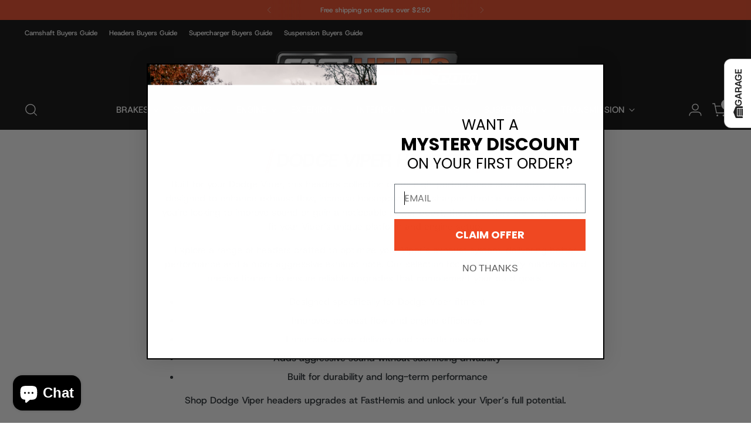

--- FILE ---
content_type: text/html; charset=utf-8
request_url: https://fasthemis.com/collections/dodge-viper-headers
body_size: 59832
content:
<!doctype html>

<!--
  ___                 ___           ___           ___
       /  /\                     /__/\         /  /\         /  /\
      /  /:/_                    \  \:\       /  /:/        /  /::\
     /  /:/ /\  ___     ___       \  \:\     /  /:/        /  /:/\:\
    /  /:/ /:/ /__/\   /  /\  ___  \  \:\   /  /:/  ___   /  /:/  \:\
   /__/:/ /:/  \  \:\ /  /:/ /__/\  \__\:\ /__/:/  /  /\ /__/:/ \__\:\
   \  \:\/:/    \  \:\  /:/  \  \:\ /  /:/ \  \:\ /  /:/ \  \:\ /  /:/
    \  \::/      \  \:\/:/    \  \:\  /:/   \  \:\  /:/   \  \:\  /:/
     \  \:\       \  \::/      \  \:\/:/     \  \:\/:/     \  \:\/:/
      \  \:\       \__\/        \  \::/       \  \::/       \  \::/
       \__\/                     \__\/         \__\/         \__\/

  --------------------------------------------------------------------
  #  Stiletto v5.2.1
  #  Documentation: https://help.fluorescent.co/v/stiletto
  #  Purchase: https://themes.shopify.com/themes/stiletto/
  #  A product by Fluorescent: https://fluorescent.co/
  --------------------------------------------------------------------
-->

<html
  class="no-js"
  lang="en"
  style="
    --announcement-height: 1px;
    --mobile-sticky-header-height: 0px;
    --mobile-sticky-announcement-height: 0px;
  "
>
  <head>
    <meta charset="UTF-8">
    <meta http-equiv="X-UA-Compatible" content="IE=edge,chrome=1">
    <meta name="viewport" content="width=device-width,initial-scale=1">
    




  <meta name="description" content="Upgrade your Dodge Viper with premium headers designed for improved power, sound, and response. Shop aftermarket parts at FastHemis today.">



    <link rel="canonical" href="https://fasthemis.com/collections/dodge-viper-headers">
    <link rel="preconnect" href="https://cdn.shopify.com" crossorigin><link rel="shortcut icon" href="//fasthemis.com/cdn/shop/files/favicon.png?crop=center&height=32&v=1695371813&width=32" type="image/png"><title>Dodge Viper Headers | Aftermarket Parts &amp; Upgrades – FastHem
&ndash; FastHemis</title>

    





  




<meta property="og:url" content="https://fasthemis.com/collections/dodge-viper-headers">
<meta property="og:site_name" content="FastHemis">
<meta property="og:type" content="website">
<meta property="og:title" content="Dodge Viper Headers | Aftermarket Parts &amp;amp; Upgrades – FastHem">
<meta property="og:description" content="Upgrade your Dodge Viper with premium headers designed for improved power, sound, and response. Shop aftermarket parts at FastHemis today.">
<meta property="og:image" content="http://fasthemis.com/cdn/shop/collections/F143842499.png?v=1713405536">
<meta property="og:image:secure_url" content="https://fasthemis.com/cdn/shop/collections/F143842499.png?v=1713405536">



<meta name="twitter:title" content="Dodge Viper Headers | Aftermarket Parts &amp;amp; Upgrades – FastHem">
<meta name="twitter:description" content="Upgrade your Dodge Viper with premium headers designed for improved power, sound, and response. Shop aftermarket parts at FastHemis today.">
<meta name="twitter:card" content="summary_large_image">
<meta name="twitter:image" content="https://fasthemis.com/cdn/shop/collections/F143842499.png?v=1713405536">
<meta name="twitter:image:width" content="480">
<meta name="twitter:image:height" content="480">


    <script>
  console.log('Stiletto v5.2.1 by Fluorescent');

  document.documentElement.className = document.documentElement.className.replace('no-js', '');
  if (window.matchMedia(`(prefers-reduced-motion: reduce)`) === true || window.matchMedia(`(prefers-reduced-motion: reduce)`).matches === true) {
    document.documentElement.classList.add('prefers-reduced-motion');
  } else {
    document.documentElement.classList.add('do-anim');
  }

  window.theme = {
    version: 'v5.2.1',
    themeName: 'Stiletto',
    moneyFormat: "${{amount}}",
    strings: {
      name: "FastHemis",
      accessibility: {
        play_video: "Play",
        pause_video: "Pause",
        range_lower: "Lower",
        range_upper: "Upper"
      },
      product: {
        no_shipping_rates: "Shipping rate unavailable",
        country_placeholder: "Country\/Region",
        review: "Write a review"
      },
      products: {
        product: {
          unavailable: "Unavailable",
          unitPrice: "Unit price",
          unitPriceSeparator: "per",
          sku: "SKU"
        }
      },
      cart: {
        editCartNote: "Edit order notes",
        addCartNote: "Add order notes",
        quantityError: "You have the maximum number of this product in your cart"
      },
      pagination: {
        viewing: "You’re viewing {{ of }} of {{ total }}",
        products: "products",
        results: "results"
      }
    },
    routes: {
      root: "/",
      cart: {
        base: "/cart",
        add: "/cart/add",
        change: "/cart/change",
        update: "/cart/update",
        clear: "/cart/clear",
        // Manual routes until Shopify adds support
        shipping: "/cart/shipping_rates",
      },
      // Manual routes until Shopify adds support
      products: "/products",
      productRecommendations: "/recommendations/products",
      predictive_search_url: '/search/suggest',
    },
    icons: {
      chevron: "\u003cspan class=\"icon icon-new icon-chevron \"\u003e\n  \u003csvg viewBox=\"0 0 24 24\" fill=\"none\" xmlns=\"http:\/\/www.w3.org\/2000\/svg\"\u003e\u003cpath d=\"M1.875 7.438 12 17.563 22.125 7.438\" stroke=\"currentColor\" stroke-width=\"2\"\/\u003e\u003c\/svg\u003e\n\u003c\/span\u003e\n",
      close: "\u003cspan class=\"icon icon-new icon-close \"\u003e\n  \u003csvg viewBox=\"0 0 24 24\" fill=\"none\" xmlns=\"http:\/\/www.w3.org\/2000\/svg\"\u003e\u003cpath d=\"M2.66 1.34 2 .68.68 2l.66.66 1.32-1.32zm18.68 21.32.66.66L23.32 22l-.66-.66-1.32 1.32zm1.32-20 .66-.66L22 .68l-.66.66 1.32 1.32zM1.34 21.34.68 22 2 23.32l.66-.66-1.32-1.32zm0-18.68 10 10 1.32-1.32-10-10-1.32 1.32zm11.32 10 10-10-1.32-1.32-10 10 1.32 1.32zm-1.32-1.32-10 10 1.32 1.32 10-10-1.32-1.32zm0 1.32 10 10 1.32-1.32-10-10-1.32 1.32z\" fill=\"currentColor\"\/\u003e\u003c\/svg\u003e\n\u003c\/span\u003e\n",
      zoom: "\u003cspan class=\"icon icon-new icon-zoom \"\u003e\n  \u003csvg viewBox=\"0 0 24 24\" fill=\"none\" xmlns=\"http:\/\/www.w3.org\/2000\/svg\"\u003e\u003cpath d=\"M10.3,19.71c5.21,0,9.44-4.23,9.44-9.44S15.51,.83,10.3,.83,.86,5.05,.86,10.27s4.23,9.44,9.44,9.44Z\" fill=\"none\" stroke=\"currentColor\" stroke-linecap=\"round\" stroke-miterlimit=\"10\" stroke-width=\"1.63\"\/\u003e\n        \u003cpath d=\"M5.05,10.27H15.54\" fill=\"none\" stroke=\"currentColor\" stroke-miterlimit=\"10\" stroke-width=\"1.63\"\/\u003e\n        \u003cpath class=\"cross-up\" d=\"M10.3,5.02V15.51\" fill=\"none\" stroke=\"currentColor\" stroke-miterlimit=\"10\" stroke-width=\"1.63\"\/\u003e\n        \u003cpath d=\"M16.92,16.9l6.49,6.49\" fill=\"none\" stroke=\"currentColor\" stroke-miterlimit=\"10\" stroke-width=\"1.63\"\/\u003e\u003c\/svg\u003e\n\u003c\/span\u003e\n"
    },
    coreData: {
      n: "Stiletto",
      v: "v5.2.1",
    }
  }

  window.theme.searchableFields = "product_type,title,variants.sku,variants.title,vendor";

  
</script>

    <style>
  @font-face {
  font-family: "Host Grotesk";
  font-weight: 700;
  font-style: normal;
  font-display: swap;
  src: url("//fasthemis.com/cdn/fonts/host_grotesk/hostgrotesk_n7.1771747ae33192fd008b376c30666d12c046efb9.woff2") format("woff2"),
       url("//fasthemis.com/cdn/fonts/host_grotesk/hostgrotesk_n7.00b3ce09d0b5010f6f9433c0655e6eb6077f7943.woff") format("woff");
}

  @font-face {
  font-family: "Host Grotesk";
  font-weight: 800;
  font-style: italic;
  font-display: swap;
  src: url("//fasthemis.com/cdn/fonts/host_grotesk/hostgrotesk_i8.edf6c302174223d6d0f74381f7e2261073eb0112.woff2") format("woff2"),
       url("//fasthemis.com/cdn/fonts/host_grotesk/hostgrotesk_i8.b6e2b5d12e1ed0f6dc43bd98165a81f46c4574d9.woff") format("woff");
}

  @font-face {
  font-family: "Host Grotesk";
  font-weight: 500;
  font-style: italic;
  font-display: swap;
  src: url("//fasthemis.com/cdn/fonts/host_grotesk/hostgrotesk_i5.1a7b7b4360bafe4ce11fb9deda2efe093ca15b91.woff2") format("woff2"),
       url("//fasthemis.com/cdn/fonts/host_grotesk/hostgrotesk_i5.c0b992adc2c425cca9c9cb0a1597bce43dbaaa49.woff") format("woff");
}

  @font-face {
  font-family: "Host Grotesk";
  font-weight: 500;
  font-style: normal;
  font-display: swap;
  src: url("//fasthemis.com/cdn/fonts/host_grotesk/hostgrotesk_n5.0a43519e39490c82a622b51716db2cd58fec0676.woff2") format("woff2"),
       url("//fasthemis.com/cdn/fonts/host_grotesk/hostgrotesk_n5.bf39402fead3a9784b71d0c81cbe8c61c94aff36.woff") format("woff");
}

  @font-face {
  font-family: "Host Grotesk";
  font-weight: 800;
  font-style: normal;
  font-display: swap;
  src: url("//fasthemis.com/cdn/fonts/host_grotesk/hostgrotesk_n8.db3d6dc70dd106bda20e399c51bb7ee4baca9135.woff2") format("woff2"),
       url("//fasthemis.com/cdn/fonts/host_grotesk/hostgrotesk_n8.45f54f7e0e26ff61e679c6b2ae28169c3d3d6a9f.woff") format("woff");
}

  @font-face {
  font-family: "Host Grotesk";
  font-weight: 500;
  font-style: italic;
  font-display: swap;
  src: url("//fasthemis.com/cdn/fonts/host_grotesk/hostgrotesk_i5.1a7b7b4360bafe4ce11fb9deda2efe093ca15b91.woff2") format("woff2"),
       url("//fasthemis.com/cdn/fonts/host_grotesk/hostgrotesk_i5.c0b992adc2c425cca9c9cb0a1597bce43dbaaa49.woff") format("woff");
}

  @font-face {
  font-family: "Host Grotesk";
  font-weight: 800;
  font-style: italic;
  font-display: swap;
  src: url("//fasthemis.com/cdn/fonts/host_grotesk/hostgrotesk_i8.edf6c302174223d6d0f74381f7e2261073eb0112.woff2") format("woff2"),
       url("//fasthemis.com/cdn/fonts/host_grotesk/hostgrotesk_i8.b6e2b5d12e1ed0f6dc43bd98165a81f46c4574d9.woff") format("woff");
}


  :root {
    --color-text: #22292d;
    --color-text-8-percent: rgba(34, 41, 45, 0.08);  
    --color-text-alpha: rgba(34, 41, 45, 0.35);
    --color-text-meta: rgba(34, 41, 45, 0.6);
    --color-text-link: #22292d;
    --color-text-error: #D02F2E;
    --color-text-success: #478947;

    --color-background: #ffffff;
    --color-background-semi-transparent-80: rgba(255, 255, 255, 0.8);
    --color-background-semi-transparent-90: rgba(255, 255, 255, 0.9);

    --color-background-transparent: rgba(255, 255, 255, 0);
    --color-border: #AAAAAA;
    --color-border-meta: rgba(170, 170, 170, 0.6);
    --color-overlay: rgba(0, 0, 0, 0.7);

    --color-background-meta: #f5f5f5;
    --color-background-meta-alpha: rgba(245, 245, 245, 0.6);
    --color-background-darker-meta: #e8e8e8;
    --color-background-darker-meta-alpha: rgba(232, 232, 232, 0.6);
    --color-background-placeholder: #e8e8e8;
    --color-background-placeholder-lighter: #f0f0f0;
    --color-foreground-placeholder: rgba(34, 41, 45, 0.4);

    --color-border-input: #AAAAAA;
    --color-border-input-alpha: rgba(170, 170, 170, 0.25);
    --color-text-input: #22292d;
    --color-text-input-alpha: rgba(34, 41, 45, 0.04);

    --color-text-button: #fcfcf9;

    --color-background-button: #ef4823;
    --color-background-button-alpha: rgba(239, 72, 35, 0.6);
    --color-background-outline-button-alpha: rgba(239, 72, 35, 0.1);
    --color-background-button-hover: #a0270c;

    --color-icon: rgba(34, 41, 45, 0.4);
    --color-icon-darker: rgba(34, 41, 45, 0.6);

    --color-text-sale-badge: #d21404;
    --color-background-sold-badge: #414141;
    --color-text-sold-badge: #ffffff;

    --color-text-header: #ffffff;
    --color-text-header-half-transparent: rgba(255, 255, 255, 0.5);

    --color-background-header: #070707;
    --color-background-header-transparent: rgba(7, 7, 7, 0);
    --color-icon-header: #ffffff;
    --color-shadow-header: rgba(0, 0, 0, 0.15);

    --color-background-footer: #171819;
    --color-text-footer: #ffffff;
    --color-text-footer-subdued: rgba(255, 255, 255, 0.7);

    --color-products-sale-price: #ef4823;
    --color-products-rating-star: #ead412;

    --color-products-stock-good: #435830;
    --color-products-stock-medium: #e69b1d;
    --color-products-stock-bad: #aaaaaa;
    --color-products-stock-bad: #aaaaaa;

    --font-logo: "Host Grotesk", sans-serif;
    --font-logo-weight: 700;
    --font-logo-style: normal;
    --logo-text-transform: none;
    --logo-letter-spacing: -0.02em;

    --font-heading: "Host Grotesk", sans-serif;
    --font-heading-weight: 800;
    --font-heading-style: italic;
    --font-heading-text-transform: uppercase;
    --font-heading-base-letter-spacing: -0.025em;
    --font-heading-base-size: 41px;

    --font-body: "Host Grotesk", sans-serif;
    --font-body-weight: 500;
    --font-body-style: normal;
    --font-body-italic: italic;
    --font-body-bold-weight: 800;
    --font-body-base-letter-spacing: 0.0em;
    --font-body-base-size: 15px;

    /* Typography */
    --line-height-heading: 1.1;
    --line-height-subheading: 1.33;
    --line-height-body: 1.5;

    --logo-font-size: 
clamp(2.625rem, 2.158839779005525rem + 1.9889502762430937vw, 3.75rem)
;

    --font-size-navigation-base: 15px;
    --font-navigation-base-letter-spacing: 0.0em;
    --font-navigation-base-text-transform: uppercase;

    --font-size-heading-display-1: 
clamp(2.998125rem, 2.647727900552486rem + 1.4950276243093923vw, 3.84375rem)
;
    --font-size-heading-display-2: 
clamp(2.66433375rem, 2.3529475276243095rem + 1.3285812154696133vw, 3.4158125rem)
;
    --font-size-heading-display-3: 
clamp(2.33174175rem, 2.0592262458563537rem + 1.1627328176795582vw, 2.9894125rem)
;
    --font-size-heading-1-base: 
clamp(1.99875rem, 1.7651519337016575rem + 0.9966850828729282vw, 2.5625rem)
;
    --font-size-heading-2-base: 
clamp(1.74890625rem, 1.5445079419889503rem + 0.872099447513812vw, 2.2421875rem)
;
    --font-size-heading-3-base: 
clamp(1.4990625rem, 1.323863950276243rem + 0.7475138121546961vw, 1.921875rem)
;
    --font-size-heading-4-base: 
clamp(1.16527125rem, 1.0290835773480662rem + 0.5810674033149171vw, 1.4939375rem)
;
    --font-size-heading-5-base: 
clamp(0.999375rem, 0.8825759668508287rem + 0.4983425414364641vw, 1.28125rem)
;
    --font-size-heading-6-base: 
clamp(0.83148rem, 0.7343032044198895rem + 0.4146209944751381vw, 1.066rem)
;
    --font-size-body-400: 
clamp(1.48378125rem, 1.451421961325967rem + 0.13806629834254144vw, 1.561875rem)
;
    --font-size-body-350: 
clamp(1.384921875rem, 1.3547185773480663rem + 0.1288674033149171vw, 1.4578125rem)
;
    --font-size-body-300: 
clamp(1.2860625rem, 1.2580151933701658rem + 0.11966850828729282vw, 1.35375rem)
;
    --font-size-body-250: 
clamp(1.187203125rem, 1.1613118093922652rem + 0.1104696132596685vw, 1.2496875rem)
;
    --font-size-body-200: 
clamp(1.08834375rem, 1.0646084254143646rem + 0.1012707182320442vw, 1.145625rem)
;
    --font-size-body-150: 
clamp(0.989484375rem, 0.967905041436464rem + 0.0920718232044199vw, 1.0415625rem)
;
    --font-size-body-100: 
clamp(0.890625rem, 0.8712016574585635rem + 0.08287292817679558vw, 0.9375rem)
;
    --font-size-body-75: 
clamp(0.790875rem, 0.7736270718232044rem + 0.07359116022099448vw, 0.8325rem)
;
    --font-size-body-60: 
clamp(0.732271875rem, 0.716302002762431rem + 0.06813812154696133vw, 0.7708125rem)
;
    --font-size-body-50: 
clamp(0.692015625rem, 0.6769236878453039rem + 0.06439226519337017vw, 0.7284375rem)
;
    --font-size-body-25: 
clamp(0.64303125rem, 0.6290075966850829rem + 0.05983425414364641vw, 0.676875rem)
;
    --font-size-body-20: 
clamp(0.59315625rem, 0.5802203038674033rem + 0.05519337016574586vw, 0.624375rem)
;

    /* Buttons */
    
      --button-padding-multiplier: 0.7;
      --font-size-button: var(--font-size-body-100);
      --font-size-button-x-small: var(--font-size-body-50);
    

    --font-button-text-transform: none;
    --button-letter-spacing: 0.0em;
    --line-height-button: 1.45;

    /* Product badges */
    
      --font-size-product-badge: var(--font-size-body-20);
    

    --font-product-badge-text-transform: uppercase;

    /* Product listing titles */
    
      --font-size-listing-title: var(--font-size-body-100);
    

    --font-product-listing-title-text-transform: none;
    --font-product-listing-title-base-letter-spacing: 0.0em;

    /* Shopify pay specific */
    --payment-terms-background-color: #f5f5f5;
  }

  @supports not (font-size: clamp(10px, 3.3vw, 20px)) {
    :root {
      --logo-font-size: 
3.1875rem
;
      --font-size-heading-display-1: 
3.4209375rem
;
      --font-size-heading-display-2: 
3.040073125rem
;
      --font-size-heading-display-3: 
2.660577125rem
;
      --font-size-heading-1-base: 
2.280625rem
;
      --font-size-heading-2-base: 
1.995546875rem
;
      --font-size-heading-3-base: 
1.71046875rem
;
      --font-size-heading-4-base: 
1.329604375rem
;
      --font-size-heading-5-base: 
1.1403125rem
;
      --font-size-heading-6-base: 
0.94874rem
;
      --font-size-body-400: 
1.522828125rem
;
      --font-size-body-350: 
1.4213671875rem
;
      --font-size-body-300: 
1.31990625rem
;
      --font-size-body-250: 
1.2184453125rem
;
      --font-size-body-200: 
1.116984375rem
;
      --font-size-body-150: 
1.0155234375rem
;
      --font-size-body-100: 
0.9140625rem
;
      --font-size-body-75: 
0.8116875rem
;
      --font-size-body-60: 
0.7515421875rem
;
      --font-size-body-50: 
0.7102265625rem
;
      --font-size-body-25: 
0.659953125rem
;
      --font-size-body-20: 
0.608765625rem
;
    }
  }.product-badge[data-handle="master-kit"]{
        color: #ef4823;
      }
    
.product-badge[data-handle="best-seller"]{
        color: #58c3ff;
      }
    
.product-badge[data-handle="new"],.product-badge[data-handle="popular"]{
        color: #000000;
      }
    

</style>

<script>
  flu = window.flu || {};
  flu.chunks = {
    photoswipe: "//fasthemis.com/cdn/shop/t/22/assets/photoswipe-chunk.js?v=18659099751219271031767474927",
    swiper: "//fasthemis.com/cdn/shop/t/22/assets/swiper-chunk.js?v=73725226959832986321767474927",
    nouislider: "//fasthemis.com/cdn/shop/t/22/assets/nouislider-chunk.js?v=131351027671466727271767474927",
    polyfillInert: "//fasthemis.com/cdn/shop/t/22/assets/polyfill-inert-chunk.js?v=9775187524458939151767474927",
    polyfillResizeObserver: "//fasthemis.com/cdn/shop/t/22/assets/polyfill-resize-observer-chunk.js?v=26932",
  };
</script>





  <script type="module" src="//fasthemis.com/cdn/shop/t/22/assets/theme.min.js?v=141967695646055767571767474927"></script>









  <script src="//fasthemis.com/cdn/shop/t/22/assets/custom-events.js?v=103539680710365699221767474927" defer></script>
  <script>
    window.flu.states = {
      useCustomEvents: true,
    };
  </script>

<script>
(function() {
  function sanitizeFitmentTable(table) {
    if (!table || table.hasAttribute('data-protected')) return;
    table.setAttribute('data-protected', 'true');
    
    // Remove Convermax ID
    if (table.id === 'cm-fitment-table') {
      table.removeAttribute('id');
    }
    
    // Remove classes that trigger Convermax processing
    var allElements = table.querySelectorAll('*');
    for (var i = 0; i < allElements.length; i++) {
      var el = allElements[i];
      var classesToRemove = [];
      for (var j = 0; j < el.classList.length; j++) {
        var cls = el.classList[j];
        if (cls.indexOf('cmTemplate') === 0 || cls.indexOf('cmRepeater') === 0) {
          classesToRemove.push(cls);
        }
      }
      for (var k = 0; k < classesToRemove.length; k++) {
        el.classList.remove(classesToRemove[k]);
      }
      // Remove collapsed state
      el.classList.remove('collapsed');
      el.style.height = '';
      el.style.overflow = '';
    }
  }
  
  // Watch for fitment tables in product-fitment-table wrappers
  var observer = new MutationObserver(function(mutations) {
    var tables = document.querySelectorAll('.product-fitment-table #cm-fitment-table, .product-fitment-table .cm_fitment-table');
    for (var i = 0; i < tables.length; i++) {
      sanitizeFitmentTable(tables[i]);
    }
  });
  
  // Start observing as soon as body exists
  if (document.body) {
    observer.observe(document.body, { childList: true, subtree: true });
  } else {
    document.addEventListener('DOMContentLoaded', function() {
      observer.observe(document.body, { childList: true, subtree: true });
    });
  }
  
  // Also run on any existing tables
  document.addEventListener('DOMContentLoaded', function() {
    var tables = document.querySelectorAll('.product-fitment-table #cm-fitment-table, .product-fitment-table .cm_fitment-table');
    for (var i = 0; i < tables.length; i++) {
      sanitizeFitmentTable(tables[i]);
    }
  });
})();
</script>

<script defer>
  var defineVH = function () {
    document.documentElement.style.setProperty('--vh', window.innerHeight * 0.01 + 'px');
  };
  window.addEventListener('resize', defineVH);
  window.addEventListener('orientationchange', defineVH);
  defineVH();
</script>

<link href="//fasthemis.com/cdn/shop/t/22/assets/theme.css?v=40863528038377819481768647895" rel="stylesheet" type="text/css" media="all" />


  <link href="//fasthemis.com/cdn/shop/t/22/assets/custom.css?v=17528435797103938021768528136" rel="stylesheet" type="text/css" media="all" />

<script>window.performance && window.performance.mark && window.performance.mark('shopify.content_for_header.start');</script><meta name="google-site-verification" content="sPpT1St-a3tfd9KS6pzid8NrddDvfGV4mdtlJ79d-3A">
<meta id="shopify-digital-wallet" name="shopify-digital-wallet" content="/66085421268/digital_wallets/dialog">
<meta name="shopify-checkout-api-token" content="86af2a44f16c9fc51a5d346961d1e90f">
<meta id="in-context-paypal-metadata" data-shop-id="66085421268" data-venmo-supported="false" data-environment="production" data-locale="en_US" data-paypal-v4="true" data-currency="USD">
<link rel="alternate" type="application/atom+xml" title="Feed" href="/collections/dodge-viper-headers.atom" />
<link rel="alternate" type="application/json+oembed" href="https://fasthemis.com/collections/dodge-viper-headers.oembed">
<script async="async" src="/checkouts/internal/preloads.js?locale=en-US"></script>
<link rel="preconnect" href="https://shop.app" crossorigin="anonymous">
<script async="async" src="https://shop.app/checkouts/internal/preloads.js?locale=en-US&shop_id=66085421268" crossorigin="anonymous"></script>
<script id="apple-pay-shop-capabilities" type="application/json">{"shopId":66085421268,"countryCode":"US","currencyCode":"USD","merchantCapabilities":["supports3DS"],"merchantId":"gid:\/\/shopify\/Shop\/66085421268","merchantName":"FastHemis","requiredBillingContactFields":["postalAddress","email","phone"],"requiredShippingContactFields":["postalAddress","email","phone"],"shippingType":"shipping","supportedNetworks":["visa","masterCard","amex","discover","elo","jcb"],"total":{"type":"pending","label":"FastHemis","amount":"1.00"},"shopifyPaymentsEnabled":true,"supportsSubscriptions":true}</script>
<script id="shopify-features" type="application/json">{"accessToken":"86af2a44f16c9fc51a5d346961d1e90f","betas":["rich-media-storefront-analytics"],"domain":"fasthemis.com","predictiveSearch":true,"shopId":66085421268,"locale":"en"}</script>
<script>var Shopify = Shopify || {};
Shopify.shop = "www-fasthemis-com.myshopify.com";
Shopify.locale = "en";
Shopify.currency = {"active":"USD","rate":"1.0"};
Shopify.country = "US";
Shopify.theme = {"name":"CPB Stiletto - Hemi - Custom","id":158102585556,"schema_name":"Stiletto","schema_version":"5.2.1","theme_store_id":null,"role":"main"};
Shopify.theme.handle = "null";
Shopify.theme.style = {"id":null,"handle":null};
Shopify.cdnHost = "fasthemis.com/cdn";
Shopify.routes = Shopify.routes || {};
Shopify.routes.root = "/";</script>
<script type="module">!function(o){(o.Shopify=o.Shopify||{}).modules=!0}(window);</script>
<script>!function(o){function n(){var o=[];function n(){o.push(Array.prototype.slice.apply(arguments))}return n.q=o,n}var t=o.Shopify=o.Shopify||{};t.loadFeatures=n(),t.autoloadFeatures=n()}(window);</script>
<script>
  window.ShopifyPay = window.ShopifyPay || {};
  window.ShopifyPay.apiHost = "shop.app\/pay";
  window.ShopifyPay.redirectState = null;
</script>
<script id="shop-js-analytics" type="application/json">{"pageType":"collection"}</script>
<script defer="defer" async type="module" src="//fasthemis.com/cdn/shopifycloud/shop-js/modules/v2/client.init-shop-cart-sync_BT-GjEfc.en.esm.js"></script>
<script defer="defer" async type="module" src="//fasthemis.com/cdn/shopifycloud/shop-js/modules/v2/chunk.common_D58fp_Oc.esm.js"></script>
<script defer="defer" async type="module" src="//fasthemis.com/cdn/shopifycloud/shop-js/modules/v2/chunk.modal_xMitdFEc.esm.js"></script>
<script type="module">
  await import("//fasthemis.com/cdn/shopifycloud/shop-js/modules/v2/client.init-shop-cart-sync_BT-GjEfc.en.esm.js");
await import("//fasthemis.com/cdn/shopifycloud/shop-js/modules/v2/chunk.common_D58fp_Oc.esm.js");
await import("//fasthemis.com/cdn/shopifycloud/shop-js/modules/v2/chunk.modal_xMitdFEc.esm.js");

  window.Shopify.SignInWithShop?.initShopCartSync?.({"fedCMEnabled":true,"windoidEnabled":true});

</script>
<script>
  window.Shopify = window.Shopify || {};
  if (!window.Shopify.featureAssets) window.Shopify.featureAssets = {};
  window.Shopify.featureAssets['shop-js'] = {"shop-cart-sync":["modules/v2/client.shop-cart-sync_DZOKe7Ll.en.esm.js","modules/v2/chunk.common_D58fp_Oc.esm.js","modules/v2/chunk.modal_xMitdFEc.esm.js"],"init-fed-cm":["modules/v2/client.init-fed-cm_B6oLuCjv.en.esm.js","modules/v2/chunk.common_D58fp_Oc.esm.js","modules/v2/chunk.modal_xMitdFEc.esm.js"],"shop-cash-offers":["modules/v2/client.shop-cash-offers_D2sdYoxE.en.esm.js","modules/v2/chunk.common_D58fp_Oc.esm.js","modules/v2/chunk.modal_xMitdFEc.esm.js"],"shop-login-button":["modules/v2/client.shop-login-button_QeVjl5Y3.en.esm.js","modules/v2/chunk.common_D58fp_Oc.esm.js","modules/v2/chunk.modal_xMitdFEc.esm.js"],"pay-button":["modules/v2/client.pay-button_DXTOsIq6.en.esm.js","modules/v2/chunk.common_D58fp_Oc.esm.js","modules/v2/chunk.modal_xMitdFEc.esm.js"],"shop-button":["modules/v2/client.shop-button_DQZHx9pm.en.esm.js","modules/v2/chunk.common_D58fp_Oc.esm.js","modules/v2/chunk.modal_xMitdFEc.esm.js"],"avatar":["modules/v2/client.avatar_BTnouDA3.en.esm.js"],"init-windoid":["modules/v2/client.init-windoid_CR1B-cfM.en.esm.js","modules/v2/chunk.common_D58fp_Oc.esm.js","modules/v2/chunk.modal_xMitdFEc.esm.js"],"init-shop-for-new-customer-accounts":["modules/v2/client.init-shop-for-new-customer-accounts_C_vY_xzh.en.esm.js","modules/v2/client.shop-login-button_QeVjl5Y3.en.esm.js","modules/v2/chunk.common_D58fp_Oc.esm.js","modules/v2/chunk.modal_xMitdFEc.esm.js"],"init-shop-email-lookup-coordinator":["modules/v2/client.init-shop-email-lookup-coordinator_BI7n9ZSv.en.esm.js","modules/v2/chunk.common_D58fp_Oc.esm.js","modules/v2/chunk.modal_xMitdFEc.esm.js"],"init-shop-cart-sync":["modules/v2/client.init-shop-cart-sync_BT-GjEfc.en.esm.js","modules/v2/chunk.common_D58fp_Oc.esm.js","modules/v2/chunk.modal_xMitdFEc.esm.js"],"shop-toast-manager":["modules/v2/client.shop-toast-manager_DiYdP3xc.en.esm.js","modules/v2/chunk.common_D58fp_Oc.esm.js","modules/v2/chunk.modal_xMitdFEc.esm.js"],"init-customer-accounts":["modules/v2/client.init-customer-accounts_D9ZNqS-Q.en.esm.js","modules/v2/client.shop-login-button_QeVjl5Y3.en.esm.js","modules/v2/chunk.common_D58fp_Oc.esm.js","modules/v2/chunk.modal_xMitdFEc.esm.js"],"init-customer-accounts-sign-up":["modules/v2/client.init-customer-accounts-sign-up_iGw4briv.en.esm.js","modules/v2/client.shop-login-button_QeVjl5Y3.en.esm.js","modules/v2/chunk.common_D58fp_Oc.esm.js","modules/v2/chunk.modal_xMitdFEc.esm.js"],"shop-follow-button":["modules/v2/client.shop-follow-button_CqMgW2wH.en.esm.js","modules/v2/chunk.common_D58fp_Oc.esm.js","modules/v2/chunk.modal_xMitdFEc.esm.js"],"checkout-modal":["modules/v2/client.checkout-modal_xHeaAweL.en.esm.js","modules/v2/chunk.common_D58fp_Oc.esm.js","modules/v2/chunk.modal_xMitdFEc.esm.js"],"shop-login":["modules/v2/client.shop-login_D91U-Q7h.en.esm.js","modules/v2/chunk.common_D58fp_Oc.esm.js","modules/v2/chunk.modal_xMitdFEc.esm.js"],"lead-capture":["modules/v2/client.lead-capture_BJmE1dJe.en.esm.js","modules/v2/chunk.common_D58fp_Oc.esm.js","modules/v2/chunk.modal_xMitdFEc.esm.js"],"payment-terms":["modules/v2/client.payment-terms_Ci9AEqFq.en.esm.js","modules/v2/chunk.common_D58fp_Oc.esm.js","modules/v2/chunk.modal_xMitdFEc.esm.js"]};
</script>
<script>(function() {
  var isLoaded = false;
  function asyncLoad() {
    if (isLoaded) return;
    isLoaded = true;
    var urls = ["https:\/\/shy.elfsight.com\/p\/platform.js?shop=www-fasthemis-com.myshopify.com","https:\/\/bgproxy.paytomorrow.com\/shopify\/mpe\/script\/20f06fca-1f05-4fb1-bba5-0c4cf9066178?shop=www-fasthemis-com.myshopify.com"];
    for (var i = 0; i < urls.length; i++) {
      var s = document.createElement('script');
      s.type = 'text/javascript';
      s.async = true;
      s.src = urls[i];
      var x = document.getElementsByTagName('script')[0];
      x.parentNode.insertBefore(s, x);
    }
  };
  if(window.attachEvent) {
    window.attachEvent('onload', asyncLoad);
  } else {
    window.addEventListener('load', asyncLoad, false);
  }
})();</script>
<script id="__st">var __st={"a":66085421268,"offset":-28800,"reqid":"57e7519a-4b61-4908-a9da-b46eed769a4a-1769386230","pageurl":"fasthemis.com\/collections\/dodge-viper-headers","u":"10663421f887","p":"collection","rtyp":"collection","rid":411978236116};</script>
<script>window.ShopifyPaypalV4VisibilityTracking = true;</script>
<script id="captcha-bootstrap">!function(){'use strict';const t='contact',e='account',n='new_comment',o=[[t,t],['blogs',n],['comments',n],[t,'customer']],c=[[e,'customer_login'],[e,'guest_login'],[e,'recover_customer_password'],[e,'create_customer']],r=t=>t.map((([t,e])=>`form[action*='/${t}']:not([data-nocaptcha='true']) input[name='form_type'][value='${e}']`)).join(','),a=t=>()=>t?[...document.querySelectorAll(t)].map((t=>t.form)):[];function s(){const t=[...o],e=r(t);return a(e)}const i='password',u='form_key',d=['recaptcha-v3-token','g-recaptcha-response','h-captcha-response',i],f=()=>{try{return window.sessionStorage}catch{return}},m='__shopify_v',_=t=>t.elements[u];function p(t,e,n=!1){try{const o=window.sessionStorage,c=JSON.parse(o.getItem(e)),{data:r}=function(t){const{data:e,action:n}=t;return t[m]||n?{data:e,action:n}:{data:t,action:n}}(c);for(const[e,n]of Object.entries(r))t.elements[e]&&(t.elements[e].value=n);n&&o.removeItem(e)}catch(o){console.error('form repopulation failed',{error:o})}}const l='form_type',E='cptcha';function T(t){t.dataset[E]=!0}const w=window,h=w.document,L='Shopify',v='ce_forms',y='captcha';let A=!1;((t,e)=>{const n=(g='f06e6c50-85a8-45c8-87d0-21a2b65856fe',I='https://cdn.shopify.com/shopifycloud/storefront-forms-hcaptcha/ce_storefront_forms_captcha_hcaptcha.v1.5.2.iife.js',D={infoText:'Protected by hCaptcha',privacyText:'Privacy',termsText:'Terms'},(t,e,n)=>{const o=w[L][v],c=o.bindForm;if(c)return c(t,g,e,D).then(n);var r;o.q.push([[t,g,e,D],n]),r=I,A||(h.body.append(Object.assign(h.createElement('script'),{id:'captcha-provider',async:!0,src:r})),A=!0)});var g,I,D;w[L]=w[L]||{},w[L][v]=w[L][v]||{},w[L][v].q=[],w[L][y]=w[L][y]||{},w[L][y].protect=function(t,e){n(t,void 0,e),T(t)},Object.freeze(w[L][y]),function(t,e,n,w,h,L){const[v,y,A,g]=function(t,e,n){const i=e?o:[],u=t?c:[],d=[...i,...u],f=r(d),m=r(i),_=r(d.filter((([t,e])=>n.includes(e))));return[a(f),a(m),a(_),s()]}(w,h,L),I=t=>{const e=t.target;return e instanceof HTMLFormElement?e:e&&e.form},D=t=>v().includes(t);t.addEventListener('submit',(t=>{const e=I(t);if(!e)return;const n=D(e)&&!e.dataset.hcaptchaBound&&!e.dataset.recaptchaBound,o=_(e),c=g().includes(e)&&(!o||!o.value);(n||c)&&t.preventDefault(),c&&!n&&(function(t){try{if(!f())return;!function(t){const e=f();if(!e)return;const n=_(t);if(!n)return;const o=n.value;o&&e.removeItem(o)}(t);const e=Array.from(Array(32),(()=>Math.random().toString(36)[2])).join('');!function(t,e){_(t)||t.append(Object.assign(document.createElement('input'),{type:'hidden',name:u})),t.elements[u].value=e}(t,e),function(t,e){const n=f();if(!n)return;const o=[...t.querySelectorAll(`input[type='${i}']`)].map((({name:t})=>t)),c=[...d,...o],r={};for(const[a,s]of new FormData(t).entries())c.includes(a)||(r[a]=s);n.setItem(e,JSON.stringify({[m]:1,action:t.action,data:r}))}(t,e)}catch(e){console.error('failed to persist form',e)}}(e),e.submit())}));const S=(t,e)=>{t&&!t.dataset[E]&&(n(t,e.some((e=>e===t))),T(t))};for(const o of['focusin','change'])t.addEventListener(o,(t=>{const e=I(t);D(e)&&S(e,y())}));const B=e.get('form_key'),M=e.get(l),P=B&&M;t.addEventListener('DOMContentLoaded',(()=>{const t=y();if(P)for(const e of t)e.elements[l].value===M&&p(e,B);[...new Set([...A(),...v().filter((t=>'true'===t.dataset.shopifyCaptcha))])].forEach((e=>S(e,t)))}))}(h,new URLSearchParams(w.location.search),n,t,e,['guest_login'])})(!0,!0)}();</script>
<script integrity="sha256-4kQ18oKyAcykRKYeNunJcIwy7WH5gtpwJnB7kiuLZ1E=" data-source-attribution="shopify.loadfeatures" defer="defer" src="//fasthemis.com/cdn/shopifycloud/storefront/assets/storefront/load_feature-a0a9edcb.js" crossorigin="anonymous"></script>
<script crossorigin="anonymous" defer="defer" src="//fasthemis.com/cdn/shopifycloud/storefront/assets/shopify_pay/storefront-65b4c6d7.js?v=20250812"></script>
<script data-source-attribution="shopify.dynamic_checkout.dynamic.init">var Shopify=Shopify||{};Shopify.PaymentButton=Shopify.PaymentButton||{isStorefrontPortableWallets:!0,init:function(){window.Shopify.PaymentButton.init=function(){};var t=document.createElement("script");t.src="https://fasthemis.com/cdn/shopifycloud/portable-wallets/latest/portable-wallets.en.js",t.type="module",document.head.appendChild(t)}};
</script>
<script data-source-attribution="shopify.dynamic_checkout.buyer_consent">
  function portableWalletsHideBuyerConsent(e){var t=document.getElementById("shopify-buyer-consent"),n=document.getElementById("shopify-subscription-policy-button");t&&n&&(t.classList.add("hidden"),t.setAttribute("aria-hidden","true"),n.removeEventListener("click",e))}function portableWalletsShowBuyerConsent(e){var t=document.getElementById("shopify-buyer-consent"),n=document.getElementById("shopify-subscription-policy-button");t&&n&&(t.classList.remove("hidden"),t.removeAttribute("aria-hidden"),n.addEventListener("click",e))}window.Shopify?.PaymentButton&&(window.Shopify.PaymentButton.hideBuyerConsent=portableWalletsHideBuyerConsent,window.Shopify.PaymentButton.showBuyerConsent=portableWalletsShowBuyerConsent);
</script>
<script data-source-attribution="shopify.dynamic_checkout.cart.bootstrap">document.addEventListener("DOMContentLoaded",(function(){function t(){return document.querySelector("shopify-accelerated-checkout-cart, shopify-accelerated-checkout")}if(t())Shopify.PaymentButton.init();else{new MutationObserver((function(e,n){t()&&(Shopify.PaymentButton.init(),n.disconnect())})).observe(document.body,{childList:!0,subtree:!0})}}));
</script>
<link id="shopify-accelerated-checkout-styles" rel="stylesheet" media="screen" href="https://fasthemis.com/cdn/shopifycloud/portable-wallets/latest/accelerated-checkout-backwards-compat.css" crossorigin="anonymous">
<style id="shopify-accelerated-checkout-cart">
        #shopify-buyer-consent {
  margin-top: 1em;
  display: inline-block;
  width: 100%;
}

#shopify-buyer-consent.hidden {
  display: none;
}

#shopify-subscription-policy-button {
  background: none;
  border: none;
  padding: 0;
  text-decoration: underline;
  font-size: inherit;
  cursor: pointer;
}

#shopify-subscription-policy-button::before {
  box-shadow: none;
}

      </style>

<script>window.performance && window.performance.mark && window.performance.mark('shopify.content_for_header.end');</script>
  <script>window.is_hulkpo_installed=true</script><!-- BEGIN app block: shopify://apps/klaviyo-email-marketing-sms/blocks/klaviyo-onsite-embed/2632fe16-c075-4321-a88b-50b567f42507 -->












  <script async src="https://static.klaviyo.com/onsite/js/QPiHG5/klaviyo.js?company_id=QPiHG5"></script>
  <script>!function(){if(!window.klaviyo){window._klOnsite=window._klOnsite||[];try{window.klaviyo=new Proxy({},{get:function(n,i){return"push"===i?function(){var n;(n=window._klOnsite).push.apply(n,arguments)}:function(){for(var n=arguments.length,o=new Array(n),w=0;w<n;w++)o[w]=arguments[w];var t="function"==typeof o[o.length-1]?o.pop():void 0,e=new Promise((function(n){window._klOnsite.push([i].concat(o,[function(i){t&&t(i),n(i)}]))}));return e}}})}catch(n){window.klaviyo=window.klaviyo||[],window.klaviyo.push=function(){var n;(n=window._klOnsite).push.apply(n,arguments)}}}}();</script>

  




  <script>
    window.klaviyoReviewsProductDesignMode = false
  </script>







<!-- END app block --><!-- BEGIN app block: shopify://apps/tinyseo/blocks/collection-json-ld-embed/0605268f-f7c4-4e95-b560-e43df7d59ae4 --><script type="application/ld+json" id="tinyimg-collection-json-ld">
{
  "@context" : "http://schema.org",
  "@type": "CollectionPage",
  "@id": "https://fasthemis.com/collections/dodge-viper-headers",
  "name": "Dodge Viper Headers",
  "url": "https://fasthemis.com/collections/dodge-viper-headers",
  
  "description": "Built for your Dodge Viper, this headers collection offers high-performance aftermarket options designed to enhance exhaust flow, increase horsepower, and sharpen throttle response. Whether you’re looking to improve sound or gain a noticeable power boost, these headers are engineered to fit your Viper’s unique platform and engine setup. Explore a range of headers crafted to optimize your Viper’s exhaust system, delivering better performance and a more aggressive exhaust note. Our selection focuses on quality materials and precise fitment to ensure reliable upgrades that complement your build goals.  Designed specifically for Dodge Viper fitment Improves exhaust flow and engine efficiency Enhances power delivery and throttle response Adds aggressive sound without sacrificing drivability Built for durability and long-term performance  Shop Dodge Viper headers upgrades at FastHemis and unlock your Viper’s full potential.",
  
  
  "image": "https://fasthemis.com/cdn/shop/collections/F143842499_1024x1024.png?v=1713405536",
  
  "mainEntity" : {
    "@type":"ItemList",
    "itemListElement":[
      

      {
        "@type":"ListItem",
        "position":1,
        "url":"https://fasthemis.com/products/american-racing-headers-full-exhaust-system-headers-mid-pipes-cat-back-dodge-viper-8-4l-v10-2013-2017"
      },
      {
        "@type":"ListItem",
        "position":2,
        "url":"https://fasthemis.com/products/american-racing-headers-dodge-viper-1996-2002"
      },
      {
        "@type":"ListItem",
        "position":3,
        "url":"https://fasthemis.com/products/american-racing-headers-dodge-viper-srt10-2003-2006"
      },
      {
        "@type":"ListItem",
        "position":4,
        "url":"https://fasthemis.com/products/american-racing-headers-dodge-viper-srt10-2008-2010"
      },
      {
        "@type":"ListItem",
        "position":5,
        "url":"https://fasthemis.com/products/american-racing-headers-dodge-viper-srt10-2013-2015"
      }
  
    ]
  }
}

</script>
<!-- END app block --><!-- BEGIN app block: shopify://apps/xo-gallery/blocks/xo-gallery-seo/e61dfbaa-1a75-4e4e-bffc-324f17325251 --><!-- XO Gallery SEO -->

<!-- End: XO Gallery SEO -->


<!-- END app block --><!-- BEGIN app block: shopify://apps/hulk-product-options/blocks/app-embed/380168ef-9475-4244-a291-f66b189208b5 --><!-- BEGIN app snippet: hulkapps_product_options --><script>
    
        window.hulkapps = {
        shop_slug: "www-fasthemis-com",
        store_id: "www-fasthemis-com.myshopify.com",
        money_format: "${{amount}}",
        cart: null,
        product: null,
        product_collections: null,
        product_variants: null,
        is_volume_discount: null,
        is_product_option: true,
        product_id: null,
        page_type: null,
        po_url: "https://productoption.hulkapps.com",
        po_proxy_url: "https://fasthemis.com",
        vd_url: "https://volumediscount.hulkapps.com",
        customer: null,
        hulkapps_extension_js: true

    }
    window.is_hulkpo_installed=true
    

      window.hulkapps.page_type = "cart";
      window.hulkapps.cart = {"note":null,"attributes":{},"original_total_price":0,"total_price":0,"total_discount":0,"total_weight":0.0,"item_count":0,"items":[],"requires_shipping":false,"currency":"USD","items_subtotal_price":0,"cart_level_discount_applications":[],"checkout_charge_amount":0}
      if (typeof window.hulkapps.cart.items == "object") {
        for (var i=0; i<window.hulkapps.cart.items.length; i++) {
          ["sku", "grams", "vendor", "url", "image", "handle", "requires_shipping", "product_type", "product_description"].map(function(a) {
            delete window.hulkapps.cart.items[i][a]
          })
        }
      }
      window.hulkapps.cart_collections = {}
      

    

</script>

<!-- END app snippet --><!-- END app block --><!-- BEGIN app block: shopify://apps/tinyseo/blocks/breadcrumbs-json-ld-embed/0605268f-f7c4-4e95-b560-e43df7d59ae4 --><script type="application/ld+json" id="tinyimg-breadcrumbs-json-ld">
      {
        "@context": "https://schema.org",
        "@type": "BreadcrumbList",
        "itemListElement": [
          {
            "@type": "ListItem",
            "position": 1,
            "item": {
              "@id": "https://fasthemis.com",
          "name": "Home"
        }
      }
      
      ,{
        "@type": "ListItem",
        "position": 2,
        "item": {
          "@id": "https://fasthemis.com/collections/dodge-viper-headers",
          "name": "Dodge Viper Headers"
        }
      }
      
      ]
    }
  </script>
<!-- END app block --><script src="https://cdn.shopify.com/extensions/c1eb4680-ad4e-49c3-898d-493ebb06e626/affirm-pay-over-time-messaging-9/assets/affirm-cart-drawer-embed-handler.js" type="text/javascript" defer="defer"></script>
<script src="https://cdn.shopify.com/extensions/e8878072-2f6b-4e89-8082-94b04320908d/inbox-1254/assets/inbox-chat-loader.js" type="text/javascript" defer="defer"></script>
<script src="https://cdn.shopify.com/extensions/019bc248-a416-7558-81f5-99b8ca91dff4/theme-app-extension-113/assets/easysearch.min.js" type="text/javascript" defer="defer"></script>
<script src="https://cdn.shopify.com/extensions/019bdef3-ad0a-728f-8c72-eda2a502dab2/productoption-173/assets/hulkcode.js" type="text/javascript" defer="defer"></script>
<link href="https://cdn.shopify.com/extensions/019bdef3-ad0a-728f-8c72-eda2a502dab2/productoption-173/assets/hulkcode.css" rel="stylesheet" type="text/css" media="all">
<link href="https://monorail-edge.shopifysvc.com" rel="dns-prefetch">
<script>(function(){if ("sendBeacon" in navigator && "performance" in window) {try {var session_token_from_headers = performance.getEntriesByType('navigation')[0].serverTiming.find(x => x.name == '_s').description;} catch {var session_token_from_headers = undefined;}var session_cookie_matches = document.cookie.match(/_shopify_s=([^;]*)/);var session_token_from_cookie = session_cookie_matches && session_cookie_matches.length === 2 ? session_cookie_matches[1] : "";var session_token = session_token_from_headers || session_token_from_cookie || "";function handle_abandonment_event(e) {var entries = performance.getEntries().filter(function(entry) {return /monorail-edge.shopifysvc.com/.test(entry.name);});if (!window.abandonment_tracked && entries.length === 0) {window.abandonment_tracked = true;var currentMs = Date.now();var navigation_start = performance.timing.navigationStart;var payload = {shop_id: 66085421268,url: window.location.href,navigation_start,duration: currentMs - navigation_start,session_token,page_type: "collection"};window.navigator.sendBeacon("https://monorail-edge.shopifysvc.com/v1/produce", JSON.stringify({schema_id: "online_store_buyer_site_abandonment/1.1",payload: payload,metadata: {event_created_at_ms: currentMs,event_sent_at_ms: currentMs}}));}}window.addEventListener('pagehide', handle_abandonment_event);}}());</script>
<script id="web-pixels-manager-setup">(function e(e,d,r,n,o){if(void 0===o&&(o={}),!Boolean(null===(a=null===(i=window.Shopify)||void 0===i?void 0:i.analytics)||void 0===a?void 0:a.replayQueue)){var i,a;window.Shopify=window.Shopify||{};var t=window.Shopify;t.analytics=t.analytics||{};var s=t.analytics;s.replayQueue=[],s.publish=function(e,d,r){return s.replayQueue.push([e,d,r]),!0};try{self.performance.mark("wpm:start")}catch(e){}var l=function(){var e={modern:/Edge?\/(1{2}[4-9]|1[2-9]\d|[2-9]\d{2}|\d{4,})\.\d+(\.\d+|)|Firefox\/(1{2}[4-9]|1[2-9]\d|[2-9]\d{2}|\d{4,})\.\d+(\.\d+|)|Chrom(ium|e)\/(9{2}|\d{3,})\.\d+(\.\d+|)|(Maci|X1{2}).+ Version\/(15\.\d+|(1[6-9]|[2-9]\d|\d{3,})\.\d+)([,.]\d+|)( \(\w+\)|)( Mobile\/\w+|) Safari\/|Chrome.+OPR\/(9{2}|\d{3,})\.\d+\.\d+|(CPU[ +]OS|iPhone[ +]OS|CPU[ +]iPhone|CPU IPhone OS|CPU iPad OS)[ +]+(15[._]\d+|(1[6-9]|[2-9]\d|\d{3,})[._]\d+)([._]\d+|)|Android:?[ /-](13[3-9]|1[4-9]\d|[2-9]\d{2}|\d{4,})(\.\d+|)(\.\d+|)|Android.+Firefox\/(13[5-9]|1[4-9]\d|[2-9]\d{2}|\d{4,})\.\d+(\.\d+|)|Android.+Chrom(ium|e)\/(13[3-9]|1[4-9]\d|[2-9]\d{2}|\d{4,})\.\d+(\.\d+|)|SamsungBrowser\/([2-9]\d|\d{3,})\.\d+/,legacy:/Edge?\/(1[6-9]|[2-9]\d|\d{3,})\.\d+(\.\d+|)|Firefox\/(5[4-9]|[6-9]\d|\d{3,})\.\d+(\.\d+|)|Chrom(ium|e)\/(5[1-9]|[6-9]\d|\d{3,})\.\d+(\.\d+|)([\d.]+$|.*Safari\/(?![\d.]+ Edge\/[\d.]+$))|(Maci|X1{2}).+ Version\/(10\.\d+|(1[1-9]|[2-9]\d|\d{3,})\.\d+)([,.]\d+|)( \(\w+\)|)( Mobile\/\w+|) Safari\/|Chrome.+OPR\/(3[89]|[4-9]\d|\d{3,})\.\d+\.\d+|(CPU[ +]OS|iPhone[ +]OS|CPU[ +]iPhone|CPU IPhone OS|CPU iPad OS)[ +]+(10[._]\d+|(1[1-9]|[2-9]\d|\d{3,})[._]\d+)([._]\d+|)|Android:?[ /-](13[3-9]|1[4-9]\d|[2-9]\d{2}|\d{4,})(\.\d+|)(\.\d+|)|Mobile Safari.+OPR\/([89]\d|\d{3,})\.\d+\.\d+|Android.+Firefox\/(13[5-9]|1[4-9]\d|[2-9]\d{2}|\d{4,})\.\d+(\.\d+|)|Android.+Chrom(ium|e)\/(13[3-9]|1[4-9]\d|[2-9]\d{2}|\d{4,})\.\d+(\.\d+|)|Android.+(UC? ?Browser|UCWEB|U3)[ /]?(15\.([5-9]|\d{2,})|(1[6-9]|[2-9]\d|\d{3,})\.\d+)\.\d+|SamsungBrowser\/(5\.\d+|([6-9]|\d{2,})\.\d+)|Android.+MQ{2}Browser\/(14(\.(9|\d{2,})|)|(1[5-9]|[2-9]\d|\d{3,})(\.\d+|))(\.\d+|)|K[Aa][Ii]OS\/(3\.\d+|([4-9]|\d{2,})\.\d+)(\.\d+|)/},d=e.modern,r=e.legacy,n=navigator.userAgent;return n.match(d)?"modern":n.match(r)?"legacy":"unknown"}(),u="modern"===l?"modern":"legacy",c=(null!=n?n:{modern:"",legacy:""})[u],f=function(e){return[e.baseUrl,"/wpm","/b",e.hashVersion,"modern"===e.buildTarget?"m":"l",".js"].join("")}({baseUrl:d,hashVersion:r,buildTarget:u}),m=function(e){var d=e.version,r=e.bundleTarget,n=e.surface,o=e.pageUrl,i=e.monorailEndpoint;return{emit:function(e){var a=e.status,t=e.errorMsg,s=(new Date).getTime(),l=JSON.stringify({metadata:{event_sent_at_ms:s},events:[{schema_id:"web_pixels_manager_load/3.1",payload:{version:d,bundle_target:r,page_url:o,status:a,surface:n,error_msg:t},metadata:{event_created_at_ms:s}}]});if(!i)return console&&console.warn&&console.warn("[Web Pixels Manager] No Monorail endpoint provided, skipping logging."),!1;try{return self.navigator.sendBeacon.bind(self.navigator)(i,l)}catch(e){}var u=new XMLHttpRequest;try{return u.open("POST",i,!0),u.setRequestHeader("Content-Type","text/plain"),u.send(l),!0}catch(e){return console&&console.warn&&console.warn("[Web Pixels Manager] Got an unhandled error while logging to Monorail."),!1}}}}({version:r,bundleTarget:l,surface:e.surface,pageUrl:self.location.href,monorailEndpoint:e.monorailEndpoint});try{o.browserTarget=l,function(e){var d=e.src,r=e.async,n=void 0===r||r,o=e.onload,i=e.onerror,a=e.sri,t=e.scriptDataAttributes,s=void 0===t?{}:t,l=document.createElement("script"),u=document.querySelector("head"),c=document.querySelector("body");if(l.async=n,l.src=d,a&&(l.integrity=a,l.crossOrigin="anonymous"),s)for(var f in s)if(Object.prototype.hasOwnProperty.call(s,f))try{l.dataset[f]=s[f]}catch(e){}if(o&&l.addEventListener("load",o),i&&l.addEventListener("error",i),u)u.appendChild(l);else{if(!c)throw new Error("Did not find a head or body element to append the script");c.appendChild(l)}}({src:f,async:!0,onload:function(){if(!function(){var e,d;return Boolean(null===(d=null===(e=window.Shopify)||void 0===e?void 0:e.analytics)||void 0===d?void 0:d.initialized)}()){var d=window.webPixelsManager.init(e)||void 0;if(d){var r=window.Shopify.analytics;r.replayQueue.forEach((function(e){var r=e[0],n=e[1],o=e[2];d.publishCustomEvent(r,n,o)})),r.replayQueue=[],r.publish=d.publishCustomEvent,r.visitor=d.visitor,r.initialized=!0}}},onerror:function(){return m.emit({status:"failed",errorMsg:"".concat(f," has failed to load")})},sri:function(e){var d=/^sha384-[A-Za-z0-9+/=]+$/;return"string"==typeof e&&d.test(e)}(c)?c:"",scriptDataAttributes:o}),m.emit({status:"loading"})}catch(e){m.emit({status:"failed",errorMsg:(null==e?void 0:e.message)||"Unknown error"})}}})({shopId: 66085421268,storefrontBaseUrl: "https://fasthemis.com",extensionsBaseUrl: "https://extensions.shopifycdn.com/cdn/shopifycloud/web-pixels-manager",monorailEndpoint: "https://monorail-edge.shopifysvc.com/unstable/produce_batch",surface: "storefront-renderer",enabledBetaFlags: ["2dca8a86"],webPixelsConfigList: [{"id":"1860272340","configuration":"{\"swymApiEndpoint\":\"https:\/\/swymstore-v3free-01.swymrelay.com\",\"swymTier\":\"v3free-01\"}","eventPayloadVersion":"v1","runtimeContext":"STRICT","scriptVersion":"5b6f6917e306bc7f24523662663331c0","type":"APP","apiClientId":1350849,"privacyPurposes":["ANALYTICS","MARKETING","PREFERENCES"],"dataSharingAdjustments":{"protectedCustomerApprovalScopes":["read_customer_email","read_customer_name","read_customer_personal_data","read_customer_phone"]}},{"id":"1512636628","configuration":"{\"accountID\":\"QPiHG5\",\"webPixelConfig\":\"eyJlbmFibGVBZGRlZFRvQ2FydEV2ZW50cyI6IHRydWV9\"}","eventPayloadVersion":"v1","runtimeContext":"STRICT","scriptVersion":"524f6c1ee37bacdca7657a665bdca589","type":"APP","apiClientId":123074,"privacyPurposes":["ANALYTICS","MARKETING"],"dataSharingAdjustments":{"protectedCustomerApprovalScopes":["read_customer_address","read_customer_email","read_customer_name","read_customer_personal_data","read_customer_phone"]}},{"id":"459112660","configuration":"{\"config\":\"{\\\"pixel_id\\\":\\\"G-1CHLNLH4BX\\\",\\\"target_country\\\":\\\"US\\\",\\\"gtag_events\\\":[{\\\"type\\\":\\\"begin_checkout\\\",\\\"action_label\\\":\\\"G-1CHLNLH4BX\\\"},{\\\"type\\\":\\\"search\\\",\\\"action_label\\\":\\\"G-1CHLNLH4BX\\\"},{\\\"type\\\":\\\"view_item\\\",\\\"action_label\\\":[\\\"G-1CHLNLH4BX\\\",\\\"MC-RQ3FS88J3P\\\"]},{\\\"type\\\":\\\"purchase\\\",\\\"action_label\\\":[\\\"G-1CHLNLH4BX\\\",\\\"MC-RQ3FS88J3P\\\"]},{\\\"type\\\":\\\"page_view\\\",\\\"action_label\\\":[\\\"G-1CHLNLH4BX\\\",\\\"MC-RQ3FS88J3P\\\"]},{\\\"type\\\":\\\"add_payment_info\\\",\\\"action_label\\\":\\\"G-1CHLNLH4BX\\\"},{\\\"type\\\":\\\"add_to_cart\\\",\\\"action_label\\\":\\\"G-1CHLNLH4BX\\\"}],\\\"enable_monitoring_mode\\\":false}\"}","eventPayloadVersion":"v1","runtimeContext":"OPEN","scriptVersion":"b2a88bafab3e21179ed38636efcd8a93","type":"APP","apiClientId":1780363,"privacyPurposes":[],"dataSharingAdjustments":{"protectedCustomerApprovalScopes":["read_customer_address","read_customer_email","read_customer_name","read_customer_personal_data","read_customer_phone"]}},{"id":"shopify-app-pixel","configuration":"{}","eventPayloadVersion":"v1","runtimeContext":"STRICT","scriptVersion":"0450","apiClientId":"shopify-pixel","type":"APP","privacyPurposes":["ANALYTICS","MARKETING"]},{"id":"shopify-custom-pixel","eventPayloadVersion":"v1","runtimeContext":"LAX","scriptVersion":"0450","apiClientId":"shopify-pixel","type":"CUSTOM","privacyPurposes":["ANALYTICS","MARKETING"]}],isMerchantRequest: false,initData: {"shop":{"name":"FastHemis","paymentSettings":{"currencyCode":"USD"},"myshopifyDomain":"www-fasthemis-com.myshopify.com","countryCode":"US","storefrontUrl":"https:\/\/fasthemis.com"},"customer":null,"cart":null,"checkout":null,"productVariants":[],"purchasingCompany":null},},"https://fasthemis.com/cdn","fcfee988w5aeb613cpc8e4bc33m6693e112",{"modern":"","legacy":""},{"shopId":"66085421268","storefrontBaseUrl":"https:\/\/fasthemis.com","extensionBaseUrl":"https:\/\/extensions.shopifycdn.com\/cdn\/shopifycloud\/web-pixels-manager","surface":"storefront-renderer","enabledBetaFlags":"[\"2dca8a86\"]","isMerchantRequest":"false","hashVersion":"fcfee988w5aeb613cpc8e4bc33m6693e112","publish":"custom","events":"[[\"page_viewed\",{}],[\"collection_viewed\",{\"collection\":{\"id\":\"411978236116\",\"title\":\"Dodge Viper Headers\",\"productVariants\":[{\"price\":{\"amount\":5690.77,\"currencyCode\":\"USD\"},\"product\":{\"title\":\"American Racing Headers Full Exhaust System: Dodge Viper (08-17)\",\"vendor\":\"American Racing Headers\",\"id\":\"8616743502036\",\"untranslatedTitle\":\"American Racing Headers Full Exhaust System: Dodge Viper (08-17)\",\"url\":\"\/products\/american-racing-headers-full-exhaust-system-headers-mid-pipes-cat-back-dodge-viper-8-4l-v10-2013-2017\",\"type\":\"Headers\"},\"id\":\"45611085562068\",\"image\":{\"src\":\"\/\/fasthemis.com\/cdn\/shop\/files\/0151_VP-13134300FS-1_7598d74e-fce2-4322-a925-7d3e72463251.webp?v=1766655218\"},\"sku\":\"VP-13134300FSWC\",\"title\":\"1 3\/4\\\" \/ With Cats\",\"untranslatedTitle\":\"1 3\/4\\\" \/ With Cats\"},{\"price\":{\"amount\":3310.36,\"currencyCode\":\"USD\"},\"product\":{\"title\":\"American Racing Headers: Dodge Viper 1996 - 2002\",\"vendor\":\"American Racing Headers\",\"id\":\"7906899427540\",\"untranslatedTitle\":\"American Racing Headers: Dodge Viper 1996 - 2002\",\"url\":\"\/products\/american-racing-headers-dodge-viper-1996-2002\",\"type\":\"Headers\"},\"id\":\"44002093203668\",\"image\":{\"src\":\"\/\/fasthemis.com\/cdn\/shop\/files\/2061_VP-96158134LS_8ec15b7e-ee63-4cb5-9229-129667b3aa45.webp?v=1766372676\"},\"sku\":\"VP-96158134LSWC\",\"title\":\"With Cats \/ 1 3\/4\\\"\",\"untranslatedTitle\":\"With Cats \/ 1 3\/4\\\"\"},{\"price\":{\"amount\":3310.36,\"currencyCode\":\"USD\"},\"product\":{\"title\":\"American Racing Headers: Dodge Viper SRT10 2003 - 2006\",\"vendor\":\"American Racing Headers\",\"id\":\"7906899525844\",\"untranslatedTitle\":\"American Racing Headers: Dodge Viper SRT10 2003 - 2006\",\"url\":\"\/products\/american-racing-headers-dodge-viper-srt10-2003-2006\",\"type\":\"Headers\"},\"id\":\"44002094219476\",\"image\":{\"src\":\"\/\/fasthemis.com\/cdn\/shop\/files\/2063_VP-03158134LS_440bff51-fea1-4871-bb7e-7e1fc2e803fa.webp?v=1766372677\"},\"sku\":\"VP-03158134LSWC\",\"title\":\"With Cats \/ 1 5\/8\\\"\",\"untranslatedTitle\":\"With Cats \/ 1 5\/8\\\"\"},{\"price\":{\"amount\":3678.18,\"currencyCode\":\"USD\"},\"product\":{\"title\":\"American Racing Headers: Dodge Viper SRT10 2008 - 2010\",\"vendor\":\"American Racing Headers\",\"id\":\"7906899787988\",\"untranslatedTitle\":\"American Racing Headers: Dodge Viper SRT10 2008 - 2010\",\"url\":\"\/products\/american-racing-headers-dodge-viper-srt10-2008-2010\",\"type\":\"Headers\"},\"id\":\"44002095235284\",\"image\":{\"src\":\"\/\/fasthemis.com\/cdn\/shop\/files\/2071_VP-08134300LS_a5aba105-1bf0-4b5d-8458-1fb4e1067cfa.webp?v=1766372679\"},\"sku\":\"VP-08134300LSWC\",\"title\":\"With Cats \/ 1 3\/4\\\"\",\"untranslatedTitle\":\"With Cats \/ 1 3\/4\\\"\"},{\"price\":{\"amount\":3678.18,\"currencyCode\":\"USD\"},\"product\":{\"title\":\"American Racing Headers: Dodge Viper SRT10 2013 - 2015\",\"vendor\":\"American Racing Headers\",\"id\":\"7906899984596\",\"untranslatedTitle\":\"American Racing Headers: Dodge Viper SRT10 2013 - 2015\",\"url\":\"\/products\/american-racing-headers-dodge-viper-srt10-2013-2015\",\"type\":\"Headers\"},\"id\":\"43762629902548\",\"image\":{\"src\":\"\/\/fasthemis.com\/cdn\/shop\/files\/2084_VP-13134300LS_8a3fec8b-116e-4b6b-aa84-6bbb3426b98d.webp?v=1766372682\"},\"sku\":\"VP-13134300LSWC\",\"title\":\"Default Title\",\"untranslatedTitle\":\"Default Title\"}]}}]]"});</script><script>
  window.ShopifyAnalytics = window.ShopifyAnalytics || {};
  window.ShopifyAnalytics.meta = window.ShopifyAnalytics.meta || {};
  window.ShopifyAnalytics.meta.currency = 'USD';
  var meta = {"products":[{"id":8616743502036,"gid":"gid:\/\/shopify\/Product\/8616743502036","vendor":"American Racing Headers","type":"Headers","handle":"american-racing-headers-full-exhaust-system-headers-mid-pipes-cat-back-dodge-viper-8-4l-v10-2013-2017","variants":[{"id":45611085562068,"price":569077,"name":"American Racing Headers Full Exhaust System: Dodge Viper (08-17) - 1 3\/4\" \/ With Cats","public_title":"1 3\/4\" \/ With Cats","sku":"VP-13134300FSWC"},{"id":45611085594836,"price":539425,"name":"American Racing Headers Full Exhaust System: Dodge Viper (08-17) - 1 3\/4\" \/ No Cats","public_title":"1 3\/4\" \/ No Cats","sku":"VP-13134300FSNC"},{"id":45611085627604,"price":594314,"name":"American Racing Headers Full Exhaust System: Dodge Viper (08-17) - 1 7\/8\" \/ With Cats","public_title":"1 7\/8\" \/ With Cats","sku":"VP-13178300FSWC"},{"id":45611085660372,"price":564660,"name":"American Racing Headers Full Exhaust System: Dodge Viper (08-17) - 1 7\/8\" \/ No Cats","public_title":"1 7\/8\" \/ No Cats","sku":"VP-13178300FSNC"}],"remote":false},{"id":7906899427540,"gid":"gid:\/\/shopify\/Product\/7906899427540","vendor":"American Racing Headers","type":"Headers","handle":"american-racing-headers-dodge-viper-1996-2002","variants":[{"id":44002093203668,"price":331036,"name":"American Racing Headers: Dodge Viper 1996 - 2002 - With Cats \/ 1 3\/4\"","public_title":"With Cats \/ 1 3\/4\"","sku":"VP-96158134LSWC"},{"id":44002093236436,"price":304349,"name":"American Racing Headers: Dodge Viper 1996 - 2002 - No Cats \/ 1 3\/4\"","public_title":"No Cats \/ 1 3\/4\"","sku":"VP-96158134LSNC"}],"remote":false},{"id":7906899525844,"gid":"gid:\/\/shopify\/Product\/7906899525844","vendor":"American Racing Headers","type":"Headers","handle":"american-racing-headers-dodge-viper-srt10-2003-2006","variants":[{"id":44002094219476,"price":331036,"name":"American Racing Headers: Dodge Viper SRT10 2003 - 2006 - With Cats \/ 1 5\/8\"","public_title":"With Cats \/ 1 5\/8\"","sku":"VP-03158134LSWC"},{"id":44002094252244,"price":331036,"name":"American Racing Headers: Dodge Viper SRT10 2003 - 2006 - With Cats \/ 1 3\/4\"","public_title":"With Cats \/ 1 3\/4\"","sku":"VP-03134300LSWC"},{"id":44002094285012,"price":304349,"name":"American Racing Headers: Dodge Viper SRT10 2003 - 2006 - No Cats \/ 1 5\/8\"","public_title":"No Cats \/ 1 5\/8\"","sku":"VP-03158134LSNC"},{"id":44002094317780,"price":304349,"name":"American Racing Headers: Dodge Viper SRT10 2003 - 2006 - No Cats \/ 1 3\/4\"","public_title":"No Cats \/ 1 3\/4\"","sku":"VP-03134300LSNC"}],"remote":false},{"id":7906899787988,"gid":"gid:\/\/shopify\/Product\/7906899787988","vendor":"American Racing Headers","type":"Headers","handle":"american-racing-headers-dodge-viper-srt10-2008-2010","variants":[{"id":44002095235284,"price":367818,"name":"American Racing Headers: Dodge Viper SRT10 2008 - 2010 - With Cats \/ 1 3\/4\"","public_title":"With Cats \/ 1 3\/4\"","sku":"VP-08134300LSWC"},{"id":44002095268052,"price":338136,"name":"American Racing Headers: Dodge Viper SRT10 2008 - 2010 - No Cats \/ 1 3\/4\"","public_title":"No Cats \/ 1 3\/4\"","sku":"VP-08134300LSNC"}],"remote":false},{"id":7906899984596,"gid":"gid:\/\/shopify\/Product\/7906899984596","vendor":"American Racing Headers","type":"Headers","handle":"american-racing-headers-dodge-viper-srt10-2013-2015","variants":[{"id":43762629902548,"price":367818,"name":"American Racing Headers: Dodge Viper SRT10 2013 - 2015","public_title":null,"sku":"VP-13134300LSWC"}],"remote":false}],"page":{"pageType":"collection","resourceType":"collection","resourceId":411978236116,"requestId":"57e7519a-4b61-4908-a9da-b46eed769a4a-1769386230"}};
  for (var attr in meta) {
    window.ShopifyAnalytics.meta[attr] = meta[attr];
  }
</script>
<script class="analytics">
  (function () {
    var customDocumentWrite = function(content) {
      var jquery = null;

      if (window.jQuery) {
        jquery = window.jQuery;
      } else if (window.Checkout && window.Checkout.$) {
        jquery = window.Checkout.$;
      }

      if (jquery) {
        jquery('body').append(content);
      }
    };

    var hasLoggedConversion = function(token) {
      if (token) {
        return document.cookie.indexOf('loggedConversion=' + token) !== -1;
      }
      return false;
    }

    var setCookieIfConversion = function(token) {
      if (token) {
        var twoMonthsFromNow = new Date(Date.now());
        twoMonthsFromNow.setMonth(twoMonthsFromNow.getMonth() + 2);

        document.cookie = 'loggedConversion=' + token + '; expires=' + twoMonthsFromNow;
      }
    }

    var trekkie = window.ShopifyAnalytics.lib = window.trekkie = window.trekkie || [];
    if (trekkie.integrations) {
      return;
    }
    trekkie.methods = [
      'identify',
      'page',
      'ready',
      'track',
      'trackForm',
      'trackLink'
    ];
    trekkie.factory = function(method) {
      return function() {
        var args = Array.prototype.slice.call(arguments);
        args.unshift(method);
        trekkie.push(args);
        return trekkie;
      };
    };
    for (var i = 0; i < trekkie.methods.length; i++) {
      var key = trekkie.methods[i];
      trekkie[key] = trekkie.factory(key);
    }
    trekkie.load = function(config) {
      trekkie.config = config || {};
      trekkie.config.initialDocumentCookie = document.cookie;
      var first = document.getElementsByTagName('script')[0];
      var script = document.createElement('script');
      script.type = 'text/javascript';
      script.onerror = function(e) {
        var scriptFallback = document.createElement('script');
        scriptFallback.type = 'text/javascript';
        scriptFallback.onerror = function(error) {
                var Monorail = {
      produce: function produce(monorailDomain, schemaId, payload) {
        var currentMs = new Date().getTime();
        var event = {
          schema_id: schemaId,
          payload: payload,
          metadata: {
            event_created_at_ms: currentMs,
            event_sent_at_ms: currentMs
          }
        };
        return Monorail.sendRequest("https://" + monorailDomain + "/v1/produce", JSON.stringify(event));
      },
      sendRequest: function sendRequest(endpointUrl, payload) {
        // Try the sendBeacon API
        if (window && window.navigator && typeof window.navigator.sendBeacon === 'function' && typeof window.Blob === 'function' && !Monorail.isIos12()) {
          var blobData = new window.Blob([payload], {
            type: 'text/plain'
          });

          if (window.navigator.sendBeacon(endpointUrl, blobData)) {
            return true;
          } // sendBeacon was not successful

        } // XHR beacon

        var xhr = new XMLHttpRequest();

        try {
          xhr.open('POST', endpointUrl);
          xhr.setRequestHeader('Content-Type', 'text/plain');
          xhr.send(payload);
        } catch (e) {
          console.log(e);
        }

        return false;
      },
      isIos12: function isIos12() {
        return window.navigator.userAgent.lastIndexOf('iPhone; CPU iPhone OS 12_') !== -1 || window.navigator.userAgent.lastIndexOf('iPad; CPU OS 12_') !== -1;
      }
    };
    Monorail.produce('monorail-edge.shopifysvc.com',
      'trekkie_storefront_load_errors/1.1',
      {shop_id: 66085421268,
      theme_id: 158102585556,
      app_name: "storefront",
      context_url: window.location.href,
      source_url: "//fasthemis.com/cdn/s/trekkie.storefront.8d95595f799fbf7e1d32231b9a28fd43b70c67d3.min.js"});

        };
        scriptFallback.async = true;
        scriptFallback.src = '//fasthemis.com/cdn/s/trekkie.storefront.8d95595f799fbf7e1d32231b9a28fd43b70c67d3.min.js';
        first.parentNode.insertBefore(scriptFallback, first);
      };
      script.async = true;
      script.src = '//fasthemis.com/cdn/s/trekkie.storefront.8d95595f799fbf7e1d32231b9a28fd43b70c67d3.min.js';
      first.parentNode.insertBefore(script, first);
    };
    trekkie.load(
      {"Trekkie":{"appName":"storefront","development":false,"defaultAttributes":{"shopId":66085421268,"isMerchantRequest":null,"themeId":158102585556,"themeCityHash":"1890870359897298122","contentLanguage":"en","currency":"USD"},"isServerSideCookieWritingEnabled":true,"monorailRegion":"shop_domain","enabledBetaFlags":["65f19447"]},"Session Attribution":{},"S2S":{"facebookCapiEnabled":false,"source":"trekkie-storefront-renderer","apiClientId":580111}}
    );

    var loaded = false;
    trekkie.ready(function() {
      if (loaded) return;
      loaded = true;

      window.ShopifyAnalytics.lib = window.trekkie;

      var originalDocumentWrite = document.write;
      document.write = customDocumentWrite;
      try { window.ShopifyAnalytics.merchantGoogleAnalytics.call(this); } catch(error) {};
      document.write = originalDocumentWrite;

      window.ShopifyAnalytics.lib.page(null,{"pageType":"collection","resourceType":"collection","resourceId":411978236116,"requestId":"57e7519a-4b61-4908-a9da-b46eed769a4a-1769386230","shopifyEmitted":true});

      var match = window.location.pathname.match(/checkouts\/(.+)\/(thank_you|post_purchase)/)
      var token = match? match[1]: undefined;
      if (!hasLoggedConversion(token)) {
        setCookieIfConversion(token);
        window.ShopifyAnalytics.lib.track("Viewed Product Category",{"currency":"USD","category":"Collection: dodge-viper-headers","collectionName":"dodge-viper-headers","collectionId":411978236116,"nonInteraction":true},undefined,undefined,{"shopifyEmitted":true});
      }
    });


        var eventsListenerScript = document.createElement('script');
        eventsListenerScript.async = true;
        eventsListenerScript.src = "//fasthemis.com/cdn/shopifycloud/storefront/assets/shop_events_listener-3da45d37.js";
        document.getElementsByTagName('head')[0].appendChild(eventsListenerScript);

})();</script>
<script
  defer
  src="https://fasthemis.com/cdn/shopifycloud/perf-kit/shopify-perf-kit-3.0.4.min.js"
  data-application="storefront-renderer"
  data-shop-id="66085421268"
  data-render-region="gcp-us-east1"
  data-page-type="collection"
  data-theme-instance-id="158102585556"
  data-theme-name="Stiletto"
  data-theme-version="5.2.1"
  data-monorail-region="shop_domain"
  data-resource-timing-sampling-rate="10"
  data-shs="true"
  data-shs-beacon="true"
  data-shs-export-with-fetch="true"
  data-shs-logs-sample-rate="1"
  data-shs-beacon-endpoint="https://fasthemis.com/api/collect"
></script>
</head>

  <body class="template-collection">
    <div class="page">
      
        <div class="active" id="page-transition-overlay"></div>
<script>
  var pageTransitionOverlay = document.getElementById("page-transition-overlay"),
      internalReferrer = document.referrer.includes(document.location.origin),
      winPerf = window.performance,
      navTypeLegacy = winPerf && winPerf.navigation && winPerf.navigation.type,
      navType = winPerf && winPerf.getEntriesByType && winPerf.getEntriesByType("navigation")[0] && winPerf.getEntriesByType("navigation")[0].type;

  if (!internalReferrer || navType !== "navigate" || navTypeLegacy !== 0) {
    
    pageTransitionOverlay.className = "active skip-animation";
    setTimeout(function(){
      pageTransitionOverlay.className = "skip-animation";
      setTimeout(function(){ pageTransitionOverlay.className = ""; }, 1);
    }, 1);
  } else { 
    setTimeout(function(){
      pageTransitionOverlay.className = "";
    }, 500);
  }
</script>

      

      <div class="theme-editor-scroll-offset"></div>

      <div class="header__space" data-header-space></div>

      <!-- BEGIN sections: header-group -->
<div id="shopify-section-sections--21300443152596__announcement-bar" class="shopify-section shopify-section-group-header-group announcement-bar__outer-wrapper"><script>
  
  document.documentElement.setAttribute("data-enable-sticky-announcement-bar", "");
</script><div
    
    class="announcement-bar"
    data-section-id="sections--21300443152596__announcement-bar"
    data-section-type="announcement-bar"
    data-enable-sticky-announcement-bar="desktop-and-mobile"
    data-item-count="2"
    style="
      --color-background: #ef4823;
      --color-gradient-overlay: #ef4823;
      --color-gradient-overlay-transparent: rgba(239, 72, 35, 0);
      --color-text: #fcfcf9;
    "
  >
    <div class="ui-overlap-wrap">
      <div class="ui-overlap">
        <div class="fader left">
          <button class="slider-nav-button slider-nav-button-prev" title="Previous">
            <span class="icon icon-new icon-chevron ">
  <svg viewBox="0 0 24 24" fill="none" xmlns="http://www.w3.org/2000/svg"><path d="M1.875 7.438 12 17.563 22.125 7.438" stroke="currentColor" stroke-width="2"/></svg>
</span>

          </button>
        </div>
        <div class="ui-overlap-item-clones" aria-hidden="true">
          <div
        class="announcement-bar__item ff-body fs-body-50 swiper-slide"
        
        data-slide
        
        data-index="0"
      ><div class="announcement-bar__item-inner"><a class="announcement-bar__link color-inherit" href="/collections/badge-customizer">
              <p>FAST HEMIS PRODUCT CUSTOMIZER NOW LIVE</p>
            </a></div>
      </div><div
        class="announcement-bar__item ff-body fs-body-50 swiper-slide"
        
          inert
        
        data-slide
        
        data-index="1"
      ><div class="announcement-bar__item-inner"><p>Free shipping on orders over $250</p>
</div>
      </div>
        </div>
        <div class="fader right">
          <button class="slider-nav-button slider-nav-button-next" title="Next">
            <span class="icon icon-new icon-chevron ">
  <svg viewBox="0 0 24 24" fill="none" xmlns="http://www.w3.org/2000/svg"><path d="M1.875 7.438 12 17.563 22.125 7.438" stroke="currentColor" stroke-width="2"/></svg>
</span>

          </button>
        </div>
      </div>
    </div>
    <div
      class="swiper"
      data-slider
      data-autoplay-enabled="true"
      data-autoplay-delay="4000"
    >
      <div class="swiper-wrapper">
        <div
        class="announcement-bar__item ff-body fs-body-50 swiper-slide"
        
        data-slide
        
        data-index="0"
      ><div class="announcement-bar__item-inner"><a class="announcement-bar__link color-inherit" href="/collections/badge-customizer">
              <p>FAST HEMIS PRODUCT CUSTOMIZER NOW LIVE</p>
            </a></div>
      </div><div
        class="announcement-bar__item ff-body fs-body-50 swiper-slide"
        
          inert
        
        data-slide
        
        data-index="1"
      ><div class="announcement-bar__item-inner"><p>Free shipping on orders over $250</p>
</div>
      </div>
      </div>
    </div>
  </div>
</div><div id="shopify-section-sections--21300443152596__header" class="shopify-section shopify-section-group-header-group header__outer-wrapper"><script>
  
  
  
  
    document.body.classList.add("quick-search-position-left");
  
</script><header
  data-section-id="sections--21300443152596__header"
  data-section-type="header"
  
  
  class="
    header
    header--layout-logo-center-nav-below
    header--has-logo
    
    
    header--has-accounts
    header--has-secondary-menu
    
    header--navigation-is-all-caps
    
    
  "
  
  data-navigation-position="below"
  data-logo-position="center"
  style="
    --logo-width: 350px;
    --mobile-logo-width: 180px;
    --color-cart-count-transparent: #000000;
    --color-text-transparent: #ffffff;
    --divider-width: 0px;
    --color-text-featured-link: #f7f7e8;
  "
>
  <a href="#main" class="header__skip-to-content btn btn--primary btn--small">
    Skip to content
  </a>

  <div class="header__inner">
    <div class="header__row header__row-desktop upper  ">
      <div class="header__row-segment header__row-segment-desktop left"><nav class="header__links header__links-secondary" data-secondary-navigation>
      

<ul class="header__links-list fs-body-50">
  

    

    <li
      
    ><a
          href="/pages/camshaft-buyers-guide"
          class=""
          data-link
          
        >
          <span class="link-hover">
            Camshaft Buyers Guide
          </span>
        </a></li>
  

    

    <li
      
    ><a
          href="/pages/headers-buyers-guide"
          class=""
          data-link
          
        >
          <span class="link-hover">
            Headers Buyers Guide
          </span>
        </a></li>
  

    

    <li
      
    ><a
          href="/pages/supercharger-buyers-guide"
          class=""
          data-link
          
        >
          <span class="link-hover">
            Supercharger Buyers Guide
          </span>
        </a></li>
  

    

    <li
      
    ><a
          href="/pages/suspension-buyers-guide"
          class=""
          data-link
          
        >
          <span class="link-hover">
            Suspension Buyers Guide
          </span>
        </a></li>
  
</ul>

    </nav>
</div>

      <div class="header__row-segment header__row-segment-desktop header__row-segment-desktop--logo-left right">
        
      </div>
    </div><div class="header__row header__row-desktop logo-only">
        <span class="header__logo">
    <a
      class="header__logo-link"
      href="/"
      
        aria-label="FastHemis"
      
    ><div
    class="
      image
      regular-logo
      
      
      animation--lazy-load
    "
    style=""
  >
    



















    

<img
  alt="" 
  class="image__img" 
  fetchpriority="high"
  width="981" 
  height="210" 
  src="//fasthemis.com/cdn/shop/files/fasthemis-logo_checkout.png?v=1695373834&width=320" 
  
  srcset="//fasthemis.com/cdn/shop/files/fasthemis-logo_checkout.png?v=1695373834&width=100 100w, //fasthemis.com/cdn/shop/files/fasthemis-logo_checkout.png?v=1695373834&width=150 150w, //fasthemis.com/cdn/shop/files/fasthemis-logo_checkout.png?v=1695373834&width=200 200w, //fasthemis.com/cdn/shop/files/fasthemis-logo_checkout.png?v=1695373834&width=240 240w, //fasthemis.com/cdn/shop/files/fasthemis-logo_checkout.png?v=1695373834&width=280 280w, //fasthemis.com/cdn/shop/files/fasthemis-logo_checkout.png?v=1695373834&width=300 300w, //fasthemis.com/cdn/shop/files/fasthemis-logo_checkout.png?v=1695373834&width=360 360w, //fasthemis.com/cdn/shop/files/fasthemis-logo_checkout.png?v=1695373834&width=400 400w, //fasthemis.com/cdn/shop/files/fasthemis-logo_checkout.png?v=1695373834&width=450 450w, //fasthemis.com/cdn/shop/files/fasthemis-logo_checkout.png?v=1695373834&width=500 500w, //fasthemis.com/cdn/shop/files/fasthemis-logo_checkout.png?v=1695373834&width=550 550w, //fasthemis.com/cdn/shop/files/fasthemis-logo_checkout.png?v=1695373834&width=600 600w, //fasthemis.com/cdn/shop/files/fasthemis-logo_checkout.png?v=1695373834&width=650 650w, //fasthemis.com/cdn/shop/files/fasthemis-logo_checkout.png?v=1695373834&width=700 700w, //fasthemis.com/cdn/shop/files/fasthemis-logo_checkout.png?v=1695373834&width=750 750w, //fasthemis.com/cdn/shop/files/fasthemis-logo_checkout.png?v=1695373834&width=800 800w, //fasthemis.com/cdn/shop/files/fasthemis-logo_checkout.png?v=1695373834&width=850 850w, //fasthemis.com/cdn/shop/files/fasthemis-logo_checkout.png?v=1695373834&width=900 900w, //fasthemis.com/cdn/shop/files/fasthemis-logo_checkout.png?v=1695373834&width=950 950w" 
  sizes="(max-width: 960px) 180px, 350px"
  onload="javascript: this.closest('.image').classList.add('loaded')"
/>
  </div><span class="header__logo-text">FastHemis</span></a>
  </span>
      </div><div class="header__row header__row-desktop lower three-segment">
      <div class="header__row-segment header__row-segment-desktop left ">
        <a
    class="
      header__icon-touch
      header__icon-touch--search
      no-transition
    "
    href="/search"
    
      data-search
    
    aria-label="Open search modal"
    aria-controls="MainQuickSearch"
    aria-expanded="false"
  >
    <span
  class="icon-button icon-button-header-search  "
  
>
  <span class="icon-button__icon">
    <span class="icon icon-new icon-header-search ">
  <svg viewBox="0 0 24 24" fill="none" xmlns="http://www.w3.org/2000/svg"><path d="M11.048 17.89a6.923 6.923 0 1 0 0-13.847 6.923 6.923 0 0 0 0 13.847z" stroke="currentColor" stroke-width="1.2" stroke-miterlimit="10" stroke-linecap="round"/>
        <path d="m16 16 4.308 4.308" stroke="currentColor" stroke-width="1.2" stroke-miterlimit="10"/></svg>
</span>

  </span>
</span>

    <span
  class="icon-button icon-button-header-menu-close  "
  
>
  <span class="icon-button__icon">
    <span class="icon icon-new icon-header-menu-close ">
  <svg viewBox="0 0 24 24" fill="none" xmlns="http://www.w3.org/2000/svg"><path d="M18.462 6.479 5.538 19.402M5.538 6.479l12.924 12.923" stroke="currentColor" stroke-width="1.2" stroke-miterlimit="6.667" stroke-linejoin="round"/></svg>
</span>

  </span>
</span>

  </a>

      </div><div
    class="header__links-primary-scroll-container"
    data-scroll-container
    data-at-start="true"
    data-at-end="true"
    data-axis="horizontal"
  >
    <button
      class="scroll-button"
      data-position="start"
      data-direction="backwards"
      title="Previous"
    >
      <span class="icon icon-new icon-chevron ">
  <svg viewBox="0 0 24 24" fill="none" xmlns="http://www.w3.org/2000/svg"><path d="M1.875 7.438 12 17.563 22.125 7.438" stroke="currentColor" stroke-width="2"/></svg>
</span>

    </button>
    <div class="scroll-overflow-indicator-wrap" data-position="start">
      <div class="scroll-overflow-indicator"></div>
    </div>
    <div data-scroll-container-viewport>
      <div class="scroll-sentinal scroll-sentinal--start" data-position="start"></div>
      <nav class="header__links header__links-primary" data-navigation>

<ul class="header__links-list fs-navigation-base">
  

    

    <li
      
        data-submenu-parent
      
    ><!-- if top level item is a link, render a clickable anchor link --><a
          class="navigation__submenu-trigger fs-navigation-base no-transition"
          data-link
          data-parent
          
            data-meganav-trigger
            data-meganav-type="full_width_meganav"
            data-meganav-handle="brakes"
          
          aria-haspopup="true"
          aria-expanded="false"
          aria-controls="brakes-menu-0"
          
            href="/collections/all-brake-kits"
            
          

        >
          <span class="link-hover">
            Brakes
          </span>
          <span class="header__links-icon">
            <span class="icon icon-new icon-chevron-small ">
  <svg viewBox="0 0 24 24" fill="none" xmlns="http://www.w3.org/2000/svg"><path d="M1.875 7.438 12 17.563 22.125 7.438" stroke="currentColor" stroke-width="2.75"/></svg>
</span>

          </span>
        </a><div
  class="
    meganav
    
      meganav--has-promo
      meganav--promo-position-right
    
    
      animation
      animation--dropdown
    
  "
  id="brakes-menu-0"
  data-submenu
  data-hidden="true"
  data-menu-handle="brakes"
  data-meganav-type="full_width_meganav"
  
  style="
      --column-count: 2;
      --columns-width: px;
      
      --secondary-width: 440px;
      --color-promo-text: #ffffff;
      --color-text-overlay-button: #ffffff;
      --color-background-overlay-button: #ffffff;
      --color-background-overlay-outline-button-alpha:
    rgba(255, 255, 255, 0.1);
      --overlay-background: #000000;
      
      --overlay-opacity: 0.3;
  "
  
>
  <div class="meganav__inner">
    
    <div class="meganav__primary">
    <div
  class="meganav__nav"
  data-column-count="2"
>
  <ul class="meganav__list-parent" depth="0">
    
      <li class=" has-children" depth="0">
        <h4>
          <a href="#">Shop By Category</a>
        </h4>
        
          <ul depth="1">
            
              <li>
                <a href="/collections/all-big-brake-kits">Big Brake Kits </a>
              </li>
            
              <li>
                <a href="/collections/all-brake-kits">Brake Kits</a>
              </li>
            
              <li>
                <a href="/collections/all-brake-pads">Brake Pads </a>
              </li>
            
              <li>
                <a href="/collections/all-brake-rotors">Brake Rotors</a>
              </li>
            
              <li>
                <a href="/collections/all-brake-lines">Brake Lines</a>
              </li>
            
              <li>
                <a href="/collections/all-caliper-covers">Caliper Covers</a>
              </li>
            
              <li>
                <a href="/collections/brake-calipers">Brake Calipers</a>
              </li>
            
          </ul>
        
      </li>
    
      <li class=" has-children" depth="0">
        <h4>
          <a href="#">Shop By Car</a>
        </h4>
        
          <ul depth="1">
            
              <li>
                <a href="/collections/chrysler-300-brake-parts">Chrysler 300 Brake Upgrades</a>
              </li>
            
              <li>
                <a href="/collections/dodge-challenger-brake-parts">Dodge Challenger Brake Upgrades</a>
              </li>
            
              <li>
                <a href="/collections/dodge-charger-brake-parts">Dodge Charger Brake Upgrades</a>
              </li>
            
              <li>
                <a href="/collections/dodge-dakota-brake-parts">Dodge Dakota Brake Upgrades</a>
              </li>
            
              <li>
                <a href="/collections/dodge-durango-brake-parts">Dodge Durango Brake Upgrades</a>
              </li>
            
              <li>
                <a href="/collections/dodge-magnum-brake-parts">Dodge Magnum Brake Upgrades</a>
              </li>
            
              <li>
                <a href="/collections/dodge-neon-srt4-brake-parts">Dodge Neon SRT4 Brake Upgrades</a>
              </li>
            
              <li>
                <a href="/collections/dodge-ram-brake-parts">Dodge Ram Brake Upgrades</a>
              </li>
            
          </ul>
        
      </li>
    
  </ul>
  
<span class="meganav__column-rule" data-index="1"></span></div>

  </div>
    
      <div class="meganav__secondary">
      <div
        
        class="meganav-promo"
        style="
          --text-horizontal-position: flex-start;
          --text-vertical-position: flex-end;
          --min-promo-height: 250px;
        "
      ><a href="/collections/shop-all-brake-parts" class="meganav__promo-image-link"><div
    class="
      image
      meganav__promo-image
      aspect-ratio--externally_set
      
      animation--lazy-load
    "
    style="--focal-alignment: center;"
  >
    






    

<img
  alt="" 
  class="image__img" 
  loading="lazy" 
  width="300" 
  height="200" 
  src="//fasthemis.com/cdn/shop/files/Untitled_design_71.png?v=1766476346&width=320" 
  
  srcset="//fasthemis.com/cdn/shop/files/Untitled_design_71.png?v=1766476346&width=100 100w, //fasthemis.com/cdn/shop/files/Untitled_design_71.png?v=1766476346&width=150 150w, //fasthemis.com/cdn/shop/files/Untitled_design_71.png?v=1766476346&width=200 200w, //fasthemis.com/cdn/shop/files/Untitled_design_71.png?v=1766476346&width=240 240w, //fasthemis.com/cdn/shop/files/Untitled_design_71.png?v=1766476346&width=280 280w, //fasthemis.com/cdn/shop/files/Untitled_design_71.png?v=1766476346&width=300 300w" 
  sizes="440px"
  onload="javascript: this.closest('.image').classList.add('loaded')"
/>
  </div></a><div class="meganav__secondary-promo-overlay"></div>

        <div class="meganav__secondary-promo-text">
          
            <h3 class="ff-heading fs-heading-4-base meganav__secondary-promo-text-heading">Shop All Brakes</h3>
          
          


  

  <div class="button-block__button button-block__button--justify- button-block__button--justify-mobile- meganav__secondary-promo-text-button" ><a
      
      
        href="/collections/shop-all-brake-parts"
      

      class="
        btn
        
          btn--overlay
        
        
        
        
          btn--x-small
        
        btn--secondary"
    >
      <span>Discover</span>
    </a>
  </div>

  


        </div>
      </div>
    </div>
    
  </div>
</div>
</li>
  

    

    <li
      
        data-submenu-parent
      
    ><!-- if top level item is a link, render a clickable anchor link --><a
          class="navigation__submenu-trigger fs-navigation-base no-transition"
          data-link
          data-parent
          
            data-meganav-trigger
            data-meganav-type="full_width_meganav"
            data-meganav-handle="cooling"
          
          aria-haspopup="true"
          aria-expanded="false"
          aria-controls="cooling-menu-1"
          
            href="/collections/all-cooling-parts"
            
          

        >
          <span class="link-hover">
            Cooling
          </span>
          <span class="header__links-icon">
            <span class="icon icon-new icon-chevron-small ">
  <svg viewBox="0 0 24 24" fill="none" xmlns="http://www.w3.org/2000/svg"><path d="M1.875 7.438 12 17.563 22.125 7.438" stroke="currentColor" stroke-width="2.75"/></svg>
</span>

          </span>
        </a><div
  class="
    meganav
    
      meganav--has-promo
      meganav--promo-position-right
    
    
      animation
      animation--dropdown
    
  "
  id="cooling-menu-1"
  data-submenu
  data-hidden="true"
  data-menu-handle="cooling"
  data-meganav-type="full_width_meganav"
  
  style="
      --column-count: 2;
      --columns-width: px;
      
      --secondary-width: 440px;
      --color-promo-text: #ffffff;
      --color-text-overlay-button: #ffffff;
      --color-background-overlay-button: #ffffff;
      --color-background-overlay-outline-button-alpha:
    rgba(255, 255, 255, 0.1);
      --overlay-background: #000000;
      
      --overlay-opacity: 0.3;
  "
  
>
  <div class="meganav__inner">
    
    <div class="meganav__primary">
    <div
  class="meganav__nav"
  data-column-count="2"
>
  <ul class="meganav__list-parent" depth="0">
    
      <li class=" has-children" depth="0">
        <h4>
          <a href="#">Shop By Category</a>
        </h4>
        
          <ul depth="1">
            
              <li>
                <a href="/collections/all-air-intakes">Air Intakes</a>
              </li>
            
              <li>
                <a href="/collections/all-radiators">Radiators</a>
              </li>
            
              <li>
                <a href="/collections/all-oil-coolers">Oil Coolers</a>
              </li>
            
              <li>
                <a href="/collections/all-radiator-hoses">Radiator Hoses</a>
              </li>
            
          </ul>
        
      </li>
    
      <li class=" has-children" depth="0">
        <h4>
          <a href="#">Shop By Car</a>
        </h4>
        
          <ul depth="1">
            
              <li>
                <a href="/collections/chrysler-300-cooling-parts-1">Chrysler 300 Cooling Parts</a>
              </li>
            
              <li>
                <a href="/collections/dodge-challenger-cooling-parts-1">Dodge Challenger Cooling Parts</a>
              </li>
            
              <li>
                <a href="/collections/dodge-charger-cooling-parts-1">Dodge Charger Cooling Parts</a>
              </li>
            
              <li>
                <a href="/collections/dodge-dakota-cooling-parts-1">Dodge Dakota Cooling Parts</a>
              </li>
            
              <li>
                <a href="/collections/dodge-durango-cooling-parts-1">Dodge Durango Cooling Parts</a>
              </li>
            
              <li>
                <a href="/collections/dodge-magnum-cooling-parts-1">Dodge Magnum Cooling Parts</a>
              </li>
            
              <li>
                <a href="/collections/dodge-neon-srt4-cooling-parts-1">Dodge Neon SRT4 Cooling Parts</a>
              </li>
            
              <li>
                <a href="/collections/dodge-ram-cooling-parts-1">Dodge Ram Cooling Parts</a>
              </li>
            
              <li>
                <a href="/collections/dodge-ram-srt10-cooling-parts-1">Dodge Ram SRT10 Cooling Parts</a>
              </li>
            
              <li>
                <a href="/collections/dodge-viper-cooling-parts-1">Dodge Viper Cooling Parts</a>
              </li>
            
              <li>
                <a href="/collections/jeep-grand-cherokee-cooling-parts-1">Jeep Grand Cherokee Cooling Parts</a>
              </li>
            
              <li>
                <a href="/collections/jeep-wrangler-cooling-parts-1">Jeep Wrangler Cooling Parts</a>
              </li>
            
          </ul>
        
      </li>
    
  </ul>
  
<span class="meganav__column-rule" data-index="1"></span></div>

  </div>
    
      <div class="meganav__secondary">
      <div
        
        class="meganav-promo"
        style="
          --text-horizontal-position: flex-start;
          --text-vertical-position: flex-end;
          --min-promo-height: 250px;
        "
      ><a href="/collections/shop-all-cooling-parts" class="meganav__promo-image-link"><div
    class="
      image
      meganav__promo-image
      aspect-ratio--externally_set
      
      animation--lazy-load
    "
    style="--focal-alignment: center;"
  >
    
















    

<img
  alt="Mishimoto 13+ Dodge Cummins 6.7L Intercooler Kit - Silver" 
  class="image__img" 
  loading="lazy" 
  width="800" 
  height="800" 
  src="//fasthemis.com/cdn/shop/files/df4f8e416b973957e5a1818722cab97a.png?v=1763723228&width=320" 
  
  srcset="//fasthemis.com/cdn/shop/files/df4f8e416b973957e5a1818722cab97a.png?v=1763723228&width=100 100w, //fasthemis.com/cdn/shop/files/df4f8e416b973957e5a1818722cab97a.png?v=1763723228&width=150 150w, //fasthemis.com/cdn/shop/files/df4f8e416b973957e5a1818722cab97a.png?v=1763723228&width=200 200w, //fasthemis.com/cdn/shop/files/df4f8e416b973957e5a1818722cab97a.png?v=1763723228&width=240 240w, //fasthemis.com/cdn/shop/files/df4f8e416b973957e5a1818722cab97a.png?v=1763723228&width=280 280w, //fasthemis.com/cdn/shop/files/df4f8e416b973957e5a1818722cab97a.png?v=1763723228&width=300 300w, //fasthemis.com/cdn/shop/files/df4f8e416b973957e5a1818722cab97a.png?v=1763723228&width=360 360w, //fasthemis.com/cdn/shop/files/df4f8e416b973957e5a1818722cab97a.png?v=1763723228&width=400 400w, //fasthemis.com/cdn/shop/files/df4f8e416b973957e5a1818722cab97a.png?v=1763723228&width=450 450w, //fasthemis.com/cdn/shop/files/df4f8e416b973957e5a1818722cab97a.png?v=1763723228&width=500 500w, //fasthemis.com/cdn/shop/files/df4f8e416b973957e5a1818722cab97a.png?v=1763723228&width=550 550w, //fasthemis.com/cdn/shop/files/df4f8e416b973957e5a1818722cab97a.png?v=1763723228&width=600 600w, //fasthemis.com/cdn/shop/files/df4f8e416b973957e5a1818722cab97a.png?v=1763723228&width=650 650w, //fasthemis.com/cdn/shop/files/df4f8e416b973957e5a1818722cab97a.png?v=1763723228&width=700 700w, //fasthemis.com/cdn/shop/files/df4f8e416b973957e5a1818722cab97a.png?v=1763723228&width=750 750w, //fasthemis.com/cdn/shop/files/df4f8e416b973957e5a1818722cab97a.png?v=1763723228&width=800 800w" 
  sizes="440px"
  onload="javascript: this.closest('.image').classList.add('loaded')"
/>
  </div></a><div class="meganav__secondary-promo-overlay"></div>

        <div class="meganav__secondary-promo-text">
          
            <h3 class="ff-heading fs-heading-4-base meganav__secondary-promo-text-heading">Shop All Cooling</h3>
          
          


  

  <div class="button-block__button button-block__button--justify- button-block__button--justify-mobile- meganav__secondary-promo-text-button" ><a
      
      
        href="/collections/shop-all-cooling-parts"
      

      class="
        btn
        
          btn--overlay
        
        
        
        
          btn--x-small
        
        btn--secondary"
    >
      <span>Discover</span>
    </a>
  </div>

  


        </div>
      </div>
    </div>
    
  </div>
</div>
</li>
  

    

    <li
      
        data-submenu-parent
      
    ><!-- if top level item is a link, render a clickable anchor link --><a
          class="navigation__submenu-trigger fs-navigation-base no-transition"
          data-link
          data-parent
          
            data-meganav-trigger
            data-meganav-type="full_width_meganav"
            data-meganav-handle="engine"
          
          aria-haspopup="true"
          aria-expanded="false"
          aria-controls="engine-menu-2"
          
            href="/collections/all-engine-performance-parts"
            
          

        >
          <span class="link-hover">
            Engine
          </span>
          <span class="header__links-icon">
            <span class="icon icon-new icon-chevron-small ">
  <svg viewBox="0 0 24 24" fill="none" xmlns="http://www.w3.org/2000/svg"><path d="M1.875 7.438 12 17.563 22.125 7.438" stroke="currentColor" stroke-width="2.75"/></svg>
</span>

          </span>
        </a><div
  class="
    meganav
    
    
      animation
      animation--dropdown
    
  "
  id="engine-menu-2"
  data-submenu
  data-hidden="true"
  data-menu-handle="engine"
  data-meganav-type="full_width_meganav"
  
  style="
      --column-count: 4;
      --columns-width: px;
      
      --secondary-width: 440px;
      --color-promo-text: #ffffff;
      --color-text-overlay-button: #ffffff;
      --color-background-overlay-button: #ffffff;
      --color-background-overlay-outline-button-alpha:
    rgba(255, 255, 255, 0.1);
      --overlay-background: #000000;
      
      --overlay-opacity: 0.3;
  "
  
>
  <div class="meganav__inner">
    
    <div class="meganav__primary">
    <div
  class="meganav__nav with-column-dividers"
  data-column-count="4"
>
  <ul class="meganav__list-parent" depth="0">
    
      <li class=" has-children" depth="0">
        <h4>
          <a href="/collections/all-engine-internals">Engine Internals</a>
        </h4>
        
          <ul depth="1">
            
              <li>
                <a href="/collections/all-engine-internals">Camshafts</a>
              </li>
            
              <li>
                <a href="/collections/pistons">Pistons</a>
              </li>
            
              <li>
                <a href="/collections/rods-bearings">Rods & Bearings</a>
              </li>
            
              <li>
                <a href="/collections/gasket-kits">Gasket Kits</a>
              </li>
            
              <li>
                <a href="/collections/cylinder-heads">Cylinder Heads</a>
              </li>
            
              <li>
                <a href="/collections/crankshafts">Crankshafts</a>
              </li>
            
          </ul>
        
      </li>
    
      <li class=" has-children" depth="0">
        <h4>
          <a href="#">Shop By Category</a>
        </h4>
        
          <ul depth="1">
            
              <li>
                <a href="/collections/headers">Headers</a>
              </li>
            
              <li>
                <a href="/collections/all-air-intakes">Air Intakes</a>
              </li>
            
              <li>
                <a href="/collections/all-exhaust-systems">Exhaust Systems</a>
              </li>
            
              <li>
                <a href="/collections/all-engine-bay-trim-pieces">Engine Bay Trim Pieces</a>
              </li>
            
              <li>
                <a href="/collections/all-fuel-systems">Fuel Systems</a>
              </li>
            
              <li>
                <a href="/collections/all-programmers-tuners">Programmers & Tuners</a>
              </li>
            
              <li>
                <a href="/collections/all-throttle-bodies-spacers">Throttle Bodies</a>
              </li>
            
          </ul>
        
      </li>
    
      <li class=" has-children" depth="0">
        <h4>
          <a href="#">Shop By Car</a>
        </h4>
        
          <ul depth="1">
            
              <li>
                <a href="/collections/chrysler-300-engine-performance-parts">Chrysler 300 Engine Performance</a>
              </li>
            
              <li>
                <a href="/collections/dodge-challenger-engine-performance-parts">Dodge Challenger Engine Performance</a>
              </li>
            
              <li>
                <a href="/collections/dodge-charger-engine-performance-parts">Dodge Charger Engine Performance</a>
              </li>
            
              <li>
                <a href="/collections/dodge-dakota-engine-performance-parts">Dodge Dakota Engine Performance</a>
              </li>
            
              <li>
                <a href="/collections/dodge-durango-engine-performance-parts">Dodge Durango Engine Performance</a>
              </li>
            
              <li>
                <a href="/collections/dodge-magnum-engine-performance-parts">Dodge Magnum Engine Performance</a>
              </li>
            
              <li>
                <a href="/collections/dodge-neon-srt4-engine-performance-parts">Dodge Neon SRT4 Engine Performance</a>
              </li>
            
              <li>
                <a href="/collections/dodge-ram-engine-performance-parts">Dodge Ram Engine Performance</a>
              </li>
            
              <li>
                <a href="/collections/dodge-ram-srt10-engine-performance-parts">Dodge Ram SRT10 Engine Parts</a>
              </li>
            
              <li>
                <a href="/collections/dodge-viper-engine-performance-parts">Dodge Viper Engine Performance</a>
              </li>
            
              <li>
                <a href="/collections/jeep-grand-cherokee-engine-performance-parts">Jeep Grand Cherokee Engine Parts</a>
              </li>
            
              <li>
                <a href="/collections/jeep-gladiator-engine-performance-parts">Jeep Gladiator Engine Performance</a>
              </li>
            
              <li>
                <a href="/collections/jeep-wrangler-engine-performance-parts">Jeep Wrangler Engine Performance</a>
              </li>
            
              <li>
                <a href="/collections/jeep-wagoneer-engine-performance-parts">Jeep Wagoneer Engine Performance</a>
              </li>
            
          </ul>
        
      </li>
    
      <li class=" has-children" depth="0">
        <h4>
          <a href="/collections/all-supercharger-kits">Hemi Superchargers</a>
        </h4>
        
          <ul depth="1">
            
              <li>
                <a href="/collections/chrysler-300-supercharger-kit">Chrysler 300 Supercharger Kits</a>
              </li>
            
              <li>
                <a href="/collections/dodge-challenger-supercharger-kit">Dodge Challenger Supercharger Kits</a>
              </li>
            
              <li>
                <a href="/collections/dodge-charger-supercharger-kit">Dodge Charger Supercharger Kits</a>
              </li>
            
              <li>
                <a href="/collections/dodge-dakota-supercharger-kit">Dodge Dakota Supercharger Kits</a>
              </li>
            
              <li>
                <a href="/collections/dodge-durango-supercharger-kit">Dodge Durango Supercharger Kits</a>
              </li>
            
              <li>
                <a href="/collections/dodge-magnum-supercharger-kit-1">Dodge Magnum Supercharger Kit</a>
              </li>
            
              <li>
                <a href="/collections/dodge-neon-srt4-supercharger-kit">Dodge Neon SRT4 Turbo Upgrades</a>
              </li>
            
              <li>
                <a href="/collections/dodge-ram-supercharger-kit">Dodge Ram Supercharger Kits</a>
              </li>
            
              <li>
                <a href="/collections/jeep-grand-cherokee-supercharger-kit">Jeep Grand Cherokee Supercharger Kits</a>
              </li>
            
              <li>
                <a href="/collections/jeep-gladiator-supercharger-kit">Jeep Gladiator Supercharger Kits</a>
              </li>
            
              <li>
                <a href="/collections/jeep-wrangler-supercharger-kit">Jeep Wrangler Supercharger Kits</a>
              </li>
            
          </ul>
        
      </li>
    
  </ul>
  
<span class="meganav__column-rule" data-index="1"></span><span class="meganav__column-rule" data-index="2"></span><span class="meganav__column-rule" data-index="3"></span></div>

  </div>
    
  </div>
</div>
</li>
  

    

    <li
      
        data-submenu-parent
      
    ><!-- if top level item is a link, render a clickable anchor link --><a
          class="navigation__submenu-trigger fs-navigation-base no-transition"
          data-link
          data-parent
          
            data-meganav-trigger
            data-meganav-type="full_width_meganav"
            data-meganav-handle="exterior"
          
          aria-haspopup="true"
          aria-expanded="false"
          aria-controls="exterior-menu-3"
          
            href="/collections/all-exterior-parts"
            
          

        >
          <span class="link-hover">
            Exterior
          </span>
          <span class="header__links-icon">
            <span class="icon icon-new icon-chevron-small ">
  <svg viewBox="0 0 24 24" fill="none" xmlns="http://www.w3.org/2000/svg"><path d="M1.875 7.438 12 17.563 22.125 7.438" stroke="currentColor" stroke-width="2.75"/></svg>
</span>

          </span>
        </a><div
  class="
    meganav
    
      meganav--has-promo
      meganav--promo-position-right
    
    
      animation
      animation--dropdown
    
  "
  id="exterior-menu-3"
  data-submenu
  data-hidden="true"
  data-menu-handle="exterior"
  data-meganav-type="full_width_meganav"
  
  style="
      --column-count: 3;
      --columns-width: px;
      
      --secondary-width: 440px;
      --color-promo-text: #ffffff;
      --color-text-overlay-button: #ffffff;
      --color-background-overlay-button: #ffffff;
      --color-background-overlay-outline-button-alpha:
    rgba(255, 255, 255, 0.1);
      --overlay-background: #000000;
      
      --overlay-opacity: 0.3;
  "
  
>
  <div class="meganav__inner">
    
    <div class="meganav__primary">
    <div
  class="meganav__nav"
  data-column-count="3"
>
  <ul class="meganav__list-parent" depth="0">
    
      <li class=" has-children" depth="0">
        <h4>
          <a href="#">Aero & Styling</a>
        </h4>
        
          <ul depth="1">
            
              <li>
                <a href="/collections/all-carbon-fiber">Carbon Fiber</a>
              </li>
            
              <li>
                <a href="/collections/all-aerodynamics">Aerodynamics</a>
              </li>
            
              <li>
                <a href="/collections/all-hoods">Hoods</a>
              </li>
            
              <li>
                <a href="/collections/all-spoilers-wings">Spoilers & Wings</a>
              </li>
            
              <li>
                <a href="/collections/all-lips-splitters">Lips & Splitters</a>
              </li>
            
              <li>
                <a href="/collections/all-deflectors">Deflectors</a>
              </li>
            
              <li>
                <a href="/collections/grilles">Grilles</a>
              </li>
            
              <li>
                <a href="/collections/fender-flares">Fender Flares</a>
              </li>
            
              <li>
                <a href="/collections/badges">Badges</a>
              </li>
            
          </ul>
        
      </li>
    
      <li class=" has-children" depth="0">
        <h4>
          <a href="#">Shop By Category</a>
        </h4>
        
          <ul depth="1">
            
              <li>
                <a href="/collections/all-exterior-parts">Exterior Parts</a>
              </li>
            
              <li>
                <a href="/collections/all-exterior-trim-pieces">Exterior Trim Pieces</a>
              </li>
            
              <li>
                <a href="/collections/all-exterior-protection">Exterior Protection</a>
              </li>
            
              <li>
                <a href="/collections/all-tonneau-covers">Tonneau Covers</a>
              </li>
            
              <li>
                <a href="/collections/all-mud-flaps">Mud Flaps</a>
              </li>
            
              <li>
                <a href="/collections/all-nerf-bars">Nerf Bars</a>
              </li>
            
              <li>
                <a href="/collections/all-aerodynamics">Aerodynamics</a>
              </li>
            
              <li>
                <a href="/collections/all-hoods">Hoods</a>
              </li>
            
          </ul>
        
      </li>
    
      <li class=" has-children" depth="0">
        <h4>
          <a href="#">Shop By Car</a>
        </h4>
        
          <ul depth="1">
            
              <li>
                <a href="/collections/chrysler-300-exterior-parts-1">Chrysler 300 Exterior Parts</a>
              </li>
            
              <li>
                <a href="/collections/dodge-challenger-exterior-parts-1">Dodge Challenger Exterior Parts</a>
              </li>
            
              <li>
                <a href="/collections/dodge-charger-exterior-parts-1">Dodge Charger Exterior Parts</a>
              </li>
            
              <li>
                <a href="/collections/dodge-dakota-exterior-parts-1">Dodge Dakota Exterior Parts</a>
              </li>
            
              <li>
                <a href="/collections/dodge-magnum-exterior-parts-1">Dodge Magnum Exterior Parts</a>
              </li>
            
              <li>
                <a href="/collections/dodge-neon-srt4-exterior-parts-1">Dodge Neon SRT4 Exterior Parts</a>
              </li>
            
              <li>
                <a href="/collections/dodge-ram-exterior-parts-1">Dodge Ram Exterior Parts</a>
              </li>
            
              <li>
                <a href="/collections/dodge-ram-srt10-exterior-parts-1">Dodge Ram SRT10 Exterior Parts</a>
              </li>
            
              <li>
                <a href="/collections/dodge-viper-exterior-parts-1">Dodge Viper Exterior Parts</a>
              </li>
            
              <li>
                <a href="/collections/jeep-grand-cherokee-exterior-parts-1">Jeep Grand Cherokee Exterior Parts</a>
              </li>
            
              <li>
                <a href="/collections/jeep-gladiator-exterior-parts-1">Jeep Gladiator Exterior Parts</a>
              </li>
            
              <li>
                <a href="/collections/jeep-wrangler-exterior-parts-1">Jeep Wrangler Exterior Parts</a>
              </li>
            
              <li>
                <a href="/collections/jeep-wagoneer-exterior-parts-1">Jeep Wagoneer Exterior Parts</a>
              </li>
            
          </ul>
        
      </li>
    
  </ul>
  
<span class="meganav__column-rule" data-index="1"></span><span class="meganav__column-rule" data-index="2"></span></div>

  </div>
    
      <div class="meganav__secondary">
      <div
        
        class="meganav-promo"
        style="
          --text-horizontal-position: flex-start;
          --text-vertical-position: flex-end;
          --min-promo-height: 250px;
        "
      ><a href="/collections/shop-all-exterior-parts" class="meganav__promo-image-link"><div
    class="
      image
      meganav__promo-image
      aspect-ratio--externally_set
      
      animation--lazy-load
    "
    style="--focal-alignment: center;"
  >
    




















    

<img
  alt="" 
  class="image__img" 
  loading="lazy" 
  width="1080" 
  height="1080" 
  src="//fasthemis.com/cdn/shop/files/8417_ac-hd15dgchhc-oe_01_3.webp?v=1766377945&width=320" 
  
  srcset="//fasthemis.com/cdn/shop/files/8417_ac-hd15dgchhc-oe_01_3.webp?v=1766377945&width=100 100w, //fasthemis.com/cdn/shop/files/8417_ac-hd15dgchhc-oe_01_3.webp?v=1766377945&width=150 150w, //fasthemis.com/cdn/shop/files/8417_ac-hd15dgchhc-oe_01_3.webp?v=1766377945&width=200 200w, //fasthemis.com/cdn/shop/files/8417_ac-hd15dgchhc-oe_01_3.webp?v=1766377945&width=240 240w, //fasthemis.com/cdn/shop/files/8417_ac-hd15dgchhc-oe_01_3.webp?v=1766377945&width=280 280w, //fasthemis.com/cdn/shop/files/8417_ac-hd15dgchhc-oe_01_3.webp?v=1766377945&width=300 300w, //fasthemis.com/cdn/shop/files/8417_ac-hd15dgchhc-oe_01_3.webp?v=1766377945&width=360 360w, //fasthemis.com/cdn/shop/files/8417_ac-hd15dgchhc-oe_01_3.webp?v=1766377945&width=400 400w, //fasthemis.com/cdn/shop/files/8417_ac-hd15dgchhc-oe_01_3.webp?v=1766377945&width=450 450w, //fasthemis.com/cdn/shop/files/8417_ac-hd15dgchhc-oe_01_3.webp?v=1766377945&width=500 500w, //fasthemis.com/cdn/shop/files/8417_ac-hd15dgchhc-oe_01_3.webp?v=1766377945&width=550 550w, //fasthemis.com/cdn/shop/files/8417_ac-hd15dgchhc-oe_01_3.webp?v=1766377945&width=600 600w, //fasthemis.com/cdn/shop/files/8417_ac-hd15dgchhc-oe_01_3.webp?v=1766377945&width=650 650w, //fasthemis.com/cdn/shop/files/8417_ac-hd15dgchhc-oe_01_3.webp?v=1766377945&width=700 700w, //fasthemis.com/cdn/shop/files/8417_ac-hd15dgchhc-oe_01_3.webp?v=1766377945&width=750 750w, //fasthemis.com/cdn/shop/files/8417_ac-hd15dgchhc-oe_01_3.webp?v=1766377945&width=800 800w, //fasthemis.com/cdn/shop/files/8417_ac-hd15dgchhc-oe_01_3.webp?v=1766377945&width=850 850w, //fasthemis.com/cdn/shop/files/8417_ac-hd15dgchhc-oe_01_3.webp?v=1766377945&width=900 900w, //fasthemis.com/cdn/shop/files/8417_ac-hd15dgchhc-oe_01_3.webp?v=1766377945&width=950 950w, //fasthemis.com/cdn/shop/files/8417_ac-hd15dgchhc-oe_01_3.webp?v=1766377945&width=1000 1000w" 
  sizes="440px"
  onload="javascript: this.closest('.image').classList.add('loaded')"
/>
  </div></a><div class="meganav__secondary-promo-overlay"></div>

        <div class="meganav__secondary-promo-text">
          
            <h3 class="ff-heading fs-heading-4-base meganav__secondary-promo-text-heading">Shop All Exterior</h3>
          
          


  

  <div class="button-block__button button-block__button--justify- button-block__button--justify-mobile- meganav__secondary-promo-text-button" ><a
      
      
        href="/collections/shop-all-exterior-parts"
      

      class="
        btn
        
          btn--overlay
        
        
        
        
          btn--x-small
        
        btn--secondary"
    >
      <span>Discover</span>
    </a>
  </div>

  


        </div>
      </div>
    </div>
    
  </div>
</div>
</li>
  

    

    <li
      
        data-submenu-parent
      
    ><!-- if top level item is a link, render a clickable anchor link --><a
          class="navigation__submenu-trigger fs-navigation-base no-transition"
          data-link
          data-parent
          
            data-meganav-trigger
            data-meganav-type="full_width_meganav"
            data-meganav-handle="interior"
          
          aria-haspopup="true"
          aria-expanded="false"
          aria-controls="interior-menu-4"
          
            href="/collections/all-interior-parts"
            
          

        >
          <span class="link-hover">
            Interior
          </span>
          <span class="header__links-icon">
            <span class="icon icon-new icon-chevron-small ">
  <svg viewBox="0 0 24 24" fill="none" xmlns="http://www.w3.org/2000/svg"><path d="M1.875 7.438 12 17.563 22.125 7.438" stroke="currentColor" stroke-width="2.75"/></svg>
</span>

          </span>
        </a><div
  class="
    meganav
    
      meganav--has-promo
      meganav--promo-position-right
    
    
      animation
      animation--dropdown
    
  "
  id="interior-menu-4"
  data-submenu
  data-hidden="true"
  data-menu-handle="interior"
  data-meganav-type="full_width_meganav"
  
  style="
      --column-count: 2;
      --columns-width: px;
      
      --secondary-width: 440px;
      --color-promo-text: #ffffff;
      --color-text-overlay-button: #ffffff;
      --color-background-overlay-button: #ffffff;
      --color-background-overlay-outline-button-alpha:
    rgba(255, 255, 255, 0.1);
      --overlay-background: #000000;
      
      --overlay-opacity: 0.3;
  "
  
>
  <div class="meganav__inner">
    
    <div class="meganav__primary">
    <div
  class="meganav__nav"
  data-column-count="2"
>
  <ul class="meganav__list-parent" depth="0">
    
      <li class=" has-children" depth="0">
        <h4>
          <a href="#">Shop By Category</a>
        </h4>
        
          <ul depth="1">
            
              <li>
                <a href="/collections/all-interior-parts">Interior Parts</a>
              </li>
            
              <li>
                <a href="/collections/all-seat-accessories">Seat Accessories</a>
              </li>
            
              <li>
                <a href="/collections/all-shift-knobs">Shift Knobs</a>
              </li>
            
              <li>
                <a href="/collections/all-interior-trim-pieces">Interior Trim Pieces</a>
              </li>
            
              <li>
                <a href="/collections/all-floor-mats-liners">Floor Mats / Liners</a>
              </li>
            
              <li>
                <a href="/collections/all-gauge-pods">Gauge Pods</a>
              </li>
            
          </ul>
        
      </li>
    
      <li class=" has-children" depth="0">
        <h4>
          <a href="#">Shop By Car</a>
        </h4>
        
          <ul depth="1">
            
              <li>
                <a href="/collections/chrysler-300-interior-parts-1">Chrysler 300 Interior Parts</a>
              </li>
            
              <li>
                <a href="/collections/dodge-challenger-interior-parts-1">Dodge Challenger Interior Parts</a>
              </li>
            
              <li>
                <a href="/collections/dodge-charger-interior-parts-1">Dodge Charger Interior Parts</a>
              </li>
            
              <li>
                <a href="/collections/dodge-durango-interior-parts">Dodge Durango Interior Parts</a>
              </li>
            
              <li>
                <a href="/collections/dodge-magnum-interior-parts-1">Dodge Magnum Interior Parts</a>
              </li>
            
              <li>
                <a href="/collections/dodge-neon-srt4-interior-parts-1">Dodge Neon SRT4 Interior Parts</a>
              </li>
            
              <li>
                <a href="/collections/dodge-ram-interior-parts-1">Dodge Ram Interior Parts</a>
              </li>
            
              <li>
                <a href="/collections/dodge-ram-srt10-interior-parts-1">Dodge Ram SRT10 Interior Parts</a>
              </li>
            
              <li>
                <a href="/collections/jeep-grand-cherokee-interior-parts-1">Jeep Grand Cherokee Interior Parts</a>
              </li>
            
              <li>
                <a href="/collections/jeep-gladiator-interior-parts-1">Jeep Gladiator Interior Parts</a>
              </li>
            
              <li>
                <a href="/collections/jeep-wrangler-interior-parts-1">Jeep Wrangler Interior Parts</a>
              </li>
            
              <li>
                <a href="/collections/jeep-wagoneer-interior-parts-1">Jeep Wagoneer Parts</a>
              </li>
            
          </ul>
        
      </li>
    
  </ul>
  
<span class="meganav__column-rule" data-index="1"></span></div>

  </div>
    
      <div class="meganav__secondary">
      <div
        
        class="meganav-promo"
        style="
          --text-horizontal-position: flex-start;
          --text-vertical-position: flex-end;
          --min-promo-height: 250px;
        "
      ><a href="/collections/shop-all-interior-parts" class="meganav__promo-image-link"><div
    class="
      image
      meganav__promo-image
      aspect-ratio--externally_set
      
      animation--lazy-load
    "
    style="--focal-alignment: center;"
  >
    
















    

<img
  alt="Husky Liners 2021 Jeep Grand Cherokee L X-act Counter Rear Floor Liner (Black)" 
  class="image__img" 
  loading="lazy" 
  width="800" 
  height="659" 
  src="//fasthemis.com/cdn/shop/files/18a4bf804cd966dc6d537ae595c9aa59_b3a53ece-fb72-47a7-97dd-8e8a41e164e0.jpg?v=1765800044&width=320" 
  
  srcset="//fasthemis.com/cdn/shop/files/18a4bf804cd966dc6d537ae595c9aa59_b3a53ece-fb72-47a7-97dd-8e8a41e164e0.jpg?v=1765800044&width=100 100w, //fasthemis.com/cdn/shop/files/18a4bf804cd966dc6d537ae595c9aa59_b3a53ece-fb72-47a7-97dd-8e8a41e164e0.jpg?v=1765800044&width=150 150w, //fasthemis.com/cdn/shop/files/18a4bf804cd966dc6d537ae595c9aa59_b3a53ece-fb72-47a7-97dd-8e8a41e164e0.jpg?v=1765800044&width=200 200w, //fasthemis.com/cdn/shop/files/18a4bf804cd966dc6d537ae595c9aa59_b3a53ece-fb72-47a7-97dd-8e8a41e164e0.jpg?v=1765800044&width=240 240w, //fasthemis.com/cdn/shop/files/18a4bf804cd966dc6d537ae595c9aa59_b3a53ece-fb72-47a7-97dd-8e8a41e164e0.jpg?v=1765800044&width=280 280w, //fasthemis.com/cdn/shop/files/18a4bf804cd966dc6d537ae595c9aa59_b3a53ece-fb72-47a7-97dd-8e8a41e164e0.jpg?v=1765800044&width=300 300w, //fasthemis.com/cdn/shop/files/18a4bf804cd966dc6d537ae595c9aa59_b3a53ece-fb72-47a7-97dd-8e8a41e164e0.jpg?v=1765800044&width=360 360w, //fasthemis.com/cdn/shop/files/18a4bf804cd966dc6d537ae595c9aa59_b3a53ece-fb72-47a7-97dd-8e8a41e164e0.jpg?v=1765800044&width=400 400w, //fasthemis.com/cdn/shop/files/18a4bf804cd966dc6d537ae595c9aa59_b3a53ece-fb72-47a7-97dd-8e8a41e164e0.jpg?v=1765800044&width=450 450w, //fasthemis.com/cdn/shop/files/18a4bf804cd966dc6d537ae595c9aa59_b3a53ece-fb72-47a7-97dd-8e8a41e164e0.jpg?v=1765800044&width=500 500w, //fasthemis.com/cdn/shop/files/18a4bf804cd966dc6d537ae595c9aa59_b3a53ece-fb72-47a7-97dd-8e8a41e164e0.jpg?v=1765800044&width=550 550w, //fasthemis.com/cdn/shop/files/18a4bf804cd966dc6d537ae595c9aa59_b3a53ece-fb72-47a7-97dd-8e8a41e164e0.jpg?v=1765800044&width=600 600w, //fasthemis.com/cdn/shop/files/18a4bf804cd966dc6d537ae595c9aa59_b3a53ece-fb72-47a7-97dd-8e8a41e164e0.jpg?v=1765800044&width=650 650w, //fasthemis.com/cdn/shop/files/18a4bf804cd966dc6d537ae595c9aa59_b3a53ece-fb72-47a7-97dd-8e8a41e164e0.jpg?v=1765800044&width=700 700w, //fasthemis.com/cdn/shop/files/18a4bf804cd966dc6d537ae595c9aa59_b3a53ece-fb72-47a7-97dd-8e8a41e164e0.jpg?v=1765800044&width=750 750w, //fasthemis.com/cdn/shop/files/18a4bf804cd966dc6d537ae595c9aa59_b3a53ece-fb72-47a7-97dd-8e8a41e164e0.jpg?v=1765800044&width=800 800w" 
  sizes="440px"
  onload="javascript: this.closest('.image').classList.add('loaded')"
/>
  </div></a><div class="meganav__secondary-promo-overlay"></div>

        <div class="meganav__secondary-promo-text">
          
            <h3 class="ff-heading fs-heading-4-base meganav__secondary-promo-text-heading">Shop All Interior</h3>
          
          


  

  <div class="button-block__button button-block__button--justify- button-block__button--justify-mobile- meganav__secondary-promo-text-button" ><a
      
      
        href="/collections/shop-all-interior-parts"
      

      class="
        btn
        
          btn--overlay
        
        
        
        
          btn--x-small
        
        btn--secondary"
    >
      <span>Discover</span>
    </a>
  </div>

  


        </div>
      </div>
    </div>
    
  </div>
</div>
</li>
  

    

    <li
      
        data-submenu-parent
      
    ><!-- if top level item is a link, render a clickable anchor link --><a
          class="navigation__submenu-trigger fs-navigation-base no-transition"
          data-link
          data-parent
          
            data-meganav-trigger
            data-meganav-type="full_width_meganav"
            data-meganav-handle="lighting"
          
          aria-haspopup="true"
          aria-expanded="false"
          aria-controls="lighting-menu-5"
          
            href="/collections/all-lighting-parts"
            
          

        >
          <span class="link-hover">
            Lighting
          </span>
          <span class="header__links-icon">
            <span class="icon icon-new icon-chevron-small ">
  <svg viewBox="0 0 24 24" fill="none" xmlns="http://www.w3.org/2000/svg"><path d="M1.875 7.438 12 17.563 22.125 7.438" stroke="currentColor" stroke-width="2.75"/></svg>
</span>

          </span>
        </a><div
  class="
    meganav
    
      meganav--has-promo
      meganav--promo-position-right
    
    
      animation
      animation--dropdown
    
  "
  id="lighting-menu-5"
  data-submenu
  data-hidden="true"
  data-menu-handle="lighting"
  data-meganav-type="full_width_meganav"
  
  style="
      --column-count: 2;
      --columns-width: px;
      
      --secondary-width: 440px;
      --color-promo-text: #ffffff;
      --color-text-overlay-button: #ffffff;
      --color-background-overlay-button: #ffffff;
      --color-background-overlay-outline-button-alpha:
    rgba(255, 255, 255, 0.1);
      --overlay-background: #000000;
      
      --overlay-opacity: 0.3;
  "
  
>
  <div class="meganav__inner">
    
    <div class="meganav__primary">
    <div
  class="meganav__nav"
  data-column-count="2"
>
  <ul class="meganav__list-parent" depth="0">
    
      <li class=" has-children" depth="0">
        <h4>
          <a href="#">Shop By Category</a>
        </h4>
        
          <ul depth="1">
            
              <li>
                <a href="/collections/all-lighting-parts">Lighting Parts</a>
              </li>
            
              <li>
                <a href="/collections/all-headlights">Headlights</a>
              </li>
            
              <li>
                <a href="/collections/all-tail-lights">Tail Lights</a>
              </li>
            
              <li>
                <a href="/collections/all-fog-lights">Fog Lights</a>
              </li>
            
          </ul>
        
      </li>
    
      <li class=" has-children" depth="0">
        <h4>
          <a href="#">Shop By Car</a>
        </h4>
        
          <ul depth="1">
            
              <li>
                <a href="/collections/chrysler-300-lighting-parts-1">Chrysler 300 Lighting Parts</a>
              </li>
            
              <li>
                <a href="/collections/dodge-challenger-lighting-parts-1">Dodge Challenger Lighting Parts</a>
              </li>
            
              <li>
                <a href="/collections/dodge-charger-lighting-parts-1">Dodge Charger Lighting Parts</a>
              </li>
            
              <li>
                <a href="/collections/dodge-dakota-lighting-parts-1">Dodge Dakota Lighting Parts</a>
              </li>
            
              <li>
                <a href="/collections/dodge-durango-lighting-parts-1">Dodge Durango Lighting Parts</a>
              </li>
            
              <li>
                <a href="/collections/dodge-magnum-lighting-parts-1">Dodge Magnum Lighting Parts</a>
              </li>
            
              <li>
                <a href="/collections/dodge-neon-srt4-lighting-parts-1">Dodge Neon SRT4 Lighting Parts</a>
              </li>
            
              <li>
                <a href="/collections/dodge-ram-lighting-parts-1">Dodge Ram Lighting Parts</a>
              </li>
            
              <li>
                <a href="/collections/dodge-ram-srt10-lighting-parts-1">Dodge Ram SRT10 Lighting Parts</a>
              </li>
            
              <li>
                <a href="/collections/jeep-grand-cherokee-lighting-parts-1">Jeep Grand Cherokee Lighting Parts</a>
              </li>
            
              <li>
                <a href="/collections/jeep-gladiator-lighting-parts-1">Jeep Gladiator Lighting Parts</a>
              </li>
            
              <li>
                <a href="/collections/jeep-wrangler-lighting-parts-1">Jeep Wrangler Lighting Parts</a>
              </li>
            
          </ul>
        
      </li>
    
  </ul>
  
<span class="meganav__column-rule" data-index="1"></span></div>

  </div>
    
      <div class="meganav__secondary">
      <div
        
        class="meganav-promo"
        style="
          --text-horizontal-position: flex-start;
          --text-vertical-position: flex-end;
          --min-promo-height: 250px;
        "
      ><a href="/collections/shop-all-lighting-parts" class="meganav__promo-image-link"><div
    class="
      image
      meganav__promo-image
      aspect-ratio--externally_set
      
      animation--lazy-load
    "
    style="--focal-alignment: center;"
  >
    











    

<img
  alt="" 
  class="image__img" 
  loading="lazy" 
  width="550" 
  height="550" 
  src="//fasthemis.com/cdn/shop/files/4894_ALT-YD-CHR305-LED-SM__7.webp?v=1766372042&width=320" 
  
  srcset="//fasthemis.com/cdn/shop/files/4894_ALT-YD-CHR305-LED-SM__7.webp?v=1766372042&width=100 100w, //fasthemis.com/cdn/shop/files/4894_ALT-YD-CHR305-LED-SM__7.webp?v=1766372042&width=150 150w, //fasthemis.com/cdn/shop/files/4894_ALT-YD-CHR305-LED-SM__7.webp?v=1766372042&width=200 200w, //fasthemis.com/cdn/shop/files/4894_ALT-YD-CHR305-LED-SM__7.webp?v=1766372042&width=240 240w, //fasthemis.com/cdn/shop/files/4894_ALT-YD-CHR305-LED-SM__7.webp?v=1766372042&width=280 280w, //fasthemis.com/cdn/shop/files/4894_ALT-YD-CHR305-LED-SM__7.webp?v=1766372042&width=300 300w, //fasthemis.com/cdn/shop/files/4894_ALT-YD-CHR305-LED-SM__7.webp?v=1766372042&width=360 360w, //fasthemis.com/cdn/shop/files/4894_ALT-YD-CHR305-LED-SM__7.webp?v=1766372042&width=400 400w, //fasthemis.com/cdn/shop/files/4894_ALT-YD-CHR305-LED-SM__7.webp?v=1766372042&width=450 450w, //fasthemis.com/cdn/shop/files/4894_ALT-YD-CHR305-LED-SM__7.webp?v=1766372042&width=500 500w, //fasthemis.com/cdn/shop/files/4894_ALT-YD-CHR305-LED-SM__7.webp?v=1766372042&width=550 550w" 
  sizes="440px"
  onload="javascript: this.closest('.image').classList.add('loaded')"
/>
  </div></a><div class="meganav__secondary-promo-overlay"></div>

        <div class="meganav__secondary-promo-text">
          
            <h3 class="ff-heading fs-heading-4-base meganav__secondary-promo-text-heading">Shop All Lighting</h3>
          
          


  

  <div class="button-block__button button-block__button--justify- button-block__button--justify-mobile- meganav__secondary-promo-text-button" ><a
      
      
        href="/collections/shop-all-lighting-parts"
      

      class="
        btn
        
          btn--overlay
        
        
        
        
          btn--x-small
        
        btn--secondary"
    >
      <span>Discover</span>
    </a>
  </div>

  


        </div>
      </div>
    </div>
    
  </div>
</div>
</li>
  

    

    <li
      
        data-submenu-parent
      
    ><!-- if top level item is a link, render a clickable anchor link --><a
          class="navigation__submenu-trigger fs-navigation-base no-transition"
          data-link
          data-parent
          
            data-meganav-trigger
            data-meganav-type="full_width_meganav"
            data-meganav-handle="suspension"
          
          aria-haspopup="true"
          aria-expanded="false"
          aria-controls="suspension-menu-6"
          
            href="/collections/all-suspension-parts"
            
          

        >
          <span class="link-hover">
            Suspension
          </span>
          <span class="header__links-icon">
            <span class="icon icon-new icon-chevron-small ">
  <svg viewBox="0 0 24 24" fill="none" xmlns="http://www.w3.org/2000/svg"><path d="M1.875 7.438 12 17.563 22.125 7.438" stroke="currentColor" stroke-width="2.75"/></svg>
</span>

          </span>
        </a><div
  class="
    meganav
    
      meganav--has-promo
      meganav--promo-position-right
    
    
      animation
      animation--dropdown
    
  "
  id="suspension-menu-6"
  data-submenu
  data-hidden="true"
  data-menu-handle="suspension"
  data-meganav-type="full_width_meganav"
  
  style="
      --column-count: 2;
      --columns-width: px;
      
      --secondary-width: 440px;
      --color-promo-text: #ffffff;
      --color-text-overlay-button: #ffffff;
      --color-background-overlay-button: #ffffff;
      --color-background-overlay-outline-button-alpha:
    rgba(255, 255, 255, 0.1);
      --overlay-background: #000000;
      
      --overlay-opacity: 0.3;
  "
  
>
  <div class="meganav__inner">
    
    <div class="meganav__primary">
    <div
  class="meganav__nav"
  data-column-count="2"
>
  <ul class="meganav__list-parent" depth="0">
    
      <li class=" has-children" depth="0">
        <h4>
          <a href="#">Shop By Category</a>
        </h4>
        
          <ul depth="1">
            
              <li>
                <a href="/collections/all-suspension-parts">Suspension Parts</a>
              </li>
            
              <li>
                <a href="/collections/all-struts-shocks">Struts & Shocks</a>
              </li>
            
              <li>
                <a href="/collections/all-coilovers">Coilovers</a>
              </li>
            
              <li>
                <a href="/collections/all-lowering-springs">Lowering Springs</a>
              </li>
            
              <li>
                <a href="/collections/all-suspension-bushings">Suspension Bushings</a>
              </li>
            
              <li>
                <a href="/collections/all-sway-bars">Sway Bars</a>
              </li>
            
              <li>
                <a href="/collections/all-spring-sway-bar-packages">Spring / Sway Bar Packages</a>
              </li>
            
              <li>
                <a href="/collections/all-air-suspension">Air Suspension</a>
              </li>
            
              <li>
                <a href="/collections/all-lift-kits">Lift Kits</a>
              </li>
            
              <li>
                <a href="/collections/all-control-arms">Control Arms</a>
              </li>
            
              <li>
                <a href="/collections/all-top-hats-strut-mounts">Top Hats / Strut Mounts</a>
              </li>
            
              <li>
                <a href="/collections/all-camber-kits">Camber Kits</a>
              </li>
            
          </ul>
        
      </li>
    
      <li class=" has-children" depth="0">
        <h4>
          <a href="#">Shop By Car</a>
        </h4>
        
          <ul depth="1">
            
              <li>
                <a href="/collections/chrysler-300-suspension-parts-1">Chrysler 300 Suspension Parts</a>
              </li>
            
              <li>
                <a href="/collections/dodge-challenger-suspension-parts-1">Dodge Challenger Suspension Parts</a>
              </li>
            
              <li>
                <a href="/collections/dodge-charger-suspension-parts-1">Dodge Charger Suspension Parts</a>
              </li>
            
              <li>
                <a href="/collections/dodge-dakota-suspension-parts-1">Dodge Dakota Suspension Parts</a>
              </li>
            
              <li>
                <a href="/collections/dodge-durango-suspension-parts-1">Dodge Durango Suspension Parts</a>
              </li>
            
              <li>
                <a href="/collections/dodge-magnum-suspension-parts-1">Dodge Magnum Suspension Parts</a>
              </li>
            
              <li>
                <a href="/collections/dodge-neon-srt4-suspension-parts-1">Dodge Neon SRT4 Suspension Parts</a>
              </li>
            
              <li>
                <a href="/collections/dodge-ram-suspension-parts-1">Dodge Ram Suspension Parts</a>
              </li>
            
              <li>
                <a href="/collections/dodge-viper-suspension-parts-1">Dodge Viper Suspension Parts</a>
              </li>
            
              <li>
                <a href="/collections/jeep-gladiator-suspension-parts-1">Jeep Gladiator Suspension Parts</a>
              </li>
            
              <li>
                <a href="/collections/jeep-grand-cherokee-suspension-parts">Jeep Grand Cherokee Suspension</a>
              </li>
            
              <li>
                <a href="/collections/jeep-wrangler-suspension-parts-1">Jeep Wrangler Suspension Parts</a>
              </li>
            
          </ul>
        
      </li>
    
  </ul>
  
<span class="meganav__column-rule" data-index="1"></span></div>

  </div>
    
      <div class="meganav__secondary">
      <div
        
        class="meganav-promo"
        style="
          --text-horizontal-position: flex-start;
          --text-vertical-position: flex-end;
          --min-promo-height: 250px;
        "
      ><a href="/collections/shop-all-suspension-parts" class="meganav__promo-image-link"><div
    class="
      image
      meganav__promo-image
      aspect-ratio--externally_set
      
      animation--lazy-load
    "
    style="--focal-alignment: center;"
  >
    



























    

<img
  alt="" 
  class="image__img" 
  loading="lazy" 
  width="1920" 
  height="1080" 
  src="//fasthemis.com/cdn/shop/files/IMG_1716.png?v=1766632043&width=320" 
  
  srcset="//fasthemis.com/cdn/shop/files/IMG_1716.png?v=1766632043&width=100 100w, //fasthemis.com/cdn/shop/files/IMG_1716.png?v=1766632043&width=150 150w, //fasthemis.com/cdn/shop/files/IMG_1716.png?v=1766632043&width=200 200w, //fasthemis.com/cdn/shop/files/IMG_1716.png?v=1766632043&width=240 240w, //fasthemis.com/cdn/shop/files/IMG_1716.png?v=1766632043&width=280 280w, //fasthemis.com/cdn/shop/files/IMG_1716.png?v=1766632043&width=300 300w, //fasthemis.com/cdn/shop/files/IMG_1716.png?v=1766632043&width=360 360w, //fasthemis.com/cdn/shop/files/IMG_1716.png?v=1766632043&width=400 400w, //fasthemis.com/cdn/shop/files/IMG_1716.png?v=1766632043&width=450 450w, //fasthemis.com/cdn/shop/files/IMG_1716.png?v=1766632043&width=500 500w, //fasthemis.com/cdn/shop/files/IMG_1716.png?v=1766632043&width=550 550w, //fasthemis.com/cdn/shop/files/IMG_1716.png?v=1766632043&width=600 600w, //fasthemis.com/cdn/shop/files/IMG_1716.png?v=1766632043&width=650 650w, //fasthemis.com/cdn/shop/files/IMG_1716.png?v=1766632043&width=700 700w, //fasthemis.com/cdn/shop/files/IMG_1716.png?v=1766632043&width=750 750w, //fasthemis.com/cdn/shop/files/IMG_1716.png?v=1766632043&width=800 800w, //fasthemis.com/cdn/shop/files/IMG_1716.png?v=1766632043&width=850 850w, //fasthemis.com/cdn/shop/files/IMG_1716.png?v=1766632043&width=900 900w, //fasthemis.com/cdn/shop/files/IMG_1716.png?v=1766632043&width=950 950w, //fasthemis.com/cdn/shop/files/IMG_1716.png?v=1766632043&width=1000 1000w, //fasthemis.com/cdn/shop/files/IMG_1716.png?v=1766632043&width=1100 1100w, //fasthemis.com/cdn/shop/files/IMG_1716.png?v=1766632043&width=1200 1200w, //fasthemis.com/cdn/shop/files/IMG_1716.png?v=1766632043&width=1300 1300w, //fasthemis.com/cdn/shop/files/IMG_1716.png?v=1766632043&width=1400 1400w, //fasthemis.com/cdn/shop/files/IMG_1716.png?v=1766632043&width=1500 1500w, //fasthemis.com/cdn/shop/files/IMG_1716.png?v=1766632043&width=1600 1600w, //fasthemis.com/cdn/shop/files/IMG_1716.png?v=1766632043&width=1800 1800w" 
  sizes="440px"
  onload="javascript: this.closest('.image').classList.add('loaded')"
/>
  </div></a><div class="meganav__secondary-promo-overlay"></div>

        <div class="meganav__secondary-promo-text">
          
            <h3 class="ff-heading fs-heading-4-base meganav__secondary-promo-text-heading">Shop All Suspension</h3>
          
          


  

  <div class="button-block__button button-block__button--justify- button-block__button--justify-mobile- meganav__secondary-promo-text-button" ><a
      
      
        href="/collections/shop-all-suspension-parts"
      

      class="
        btn
        
          btn--overlay
        
        
        
        
          btn--x-small
        
        btn--secondary"
    >
      <span>Discover</span>
    </a>
  </div>

  


        </div>
      </div>
    </div>
    
  </div>
</div>
</li>
  

    

    <li
      
        data-submenu-parent
      
    ><!-- if top level item is a link, render a clickable anchor link --><a
          class="navigation__submenu-trigger fs-navigation-base no-transition"
          data-link
          data-parent
          
            data-meganav-trigger
            data-meganav-type="full_width_meganav"
            data-meganav-handle="transmission"
          
          aria-haspopup="true"
          aria-expanded="false"
          aria-controls="transmission-menu-7"
          
            href="/collections/all-transmission-parts"
            
          

        >
          <span class="link-hover">
            Transmission
          </span>
          <span class="header__links-icon">
            <span class="icon icon-new icon-chevron-small ">
  <svg viewBox="0 0 24 24" fill="none" xmlns="http://www.w3.org/2000/svg"><path d="M1.875 7.438 12 17.563 22.125 7.438" stroke="currentColor" stroke-width="2.75"/></svg>
</span>

          </span>
        </a><div
  class="
    meganav
    
      meganav--has-promo
      meganav--promo-position-right
    
    
      animation
      animation--dropdown
    
  "
  id="transmission-menu-7"
  data-submenu
  data-hidden="true"
  data-menu-handle="transmission"
  data-meganav-type="full_width_meganav"
  
  style="
      --column-count: 2;
      --columns-width: px;
      
      --secondary-width: 440px;
      --color-promo-text: #ffffff;
      --color-text-overlay-button: #ffffff;
      --color-background-overlay-button: #ffffff;
      --color-background-overlay-outline-button-alpha:
    rgba(255, 255, 255, 0.1);
      --overlay-background: #000000;
      
      --overlay-opacity: 0.3;
  "
  
>
  <div class="meganav__inner">
    
    <div class="meganav__primary">
    <div
  class="meganav__nav"
  data-column-count="2"
>
  <ul class="meganav__list-parent" depth="0">
    
      <li class=" has-children" depth="0">
        <h4>
          <a href="#">Shop By Category</a>
        </h4>
        
          <ul depth="1">
            
              <li>
                <a href="/collections/all-transmission-parts">Transmission Parts</a>
              </li>
            
              <li>
                <a href="/collections/all-single-disc-clutches">Single Disc Clutches</a>
              </li>
            
              <li>
                <a href="/collections/all-differential-covers">Differential Covers</a>
              </li>
            
              <li>
                <a href="/collections/all-clutch-disc">Clutch Disc</a>
              </li>
            
              <li>
                <a href="/collections/all-drive-shafts-and-drivelines">Drive Shafts and Drivelines</a>
              </li>
            
              <li>
                <a href="/collections/all-multi-disc-clutches">Multi Disc Clutches</a>
              </li>
            
              <li>
                <a href="/collections/all-flywheels">Flywheels</a>
              </li>
            
              <li>
                <a href="/collections/all-transmission-pans">Transmission Pans</a>
              </li>
            
              <li>
                <a href="/collections/all-transmission-internals">Transmission Internals</a>
              </li>
            
          </ul>
        
      </li>
    
      <li class=" has-children" depth="0">
        <h4>
          <a href="#">Shop By Car</a>
        </h4>
        
          <ul depth="1">
            
              <li>
                <a href="/collections/chrysler-300-transmission-parts-1">Chrysler 300 Transmission Parts</a>
              </li>
            
              <li>
                <a href="/collections/dodge-challenger-transmission-parts-1">Dodge Challenger Transmission Parts</a>
              </li>
            
              <li>
                <a href="/collections/dodge-charger-transmission-parts-1">Dodge Charger Transmission Parts</a>
              </li>
            
              <li>
                <a href="/collections/dodge-magnum-transmission-parts-1">Dodge Magnum Transmission Parts</a>
              </li>
            
              <li>
                <a href="/collections/dodge-neon-srt4-transmission-parts-1">Dodge Neon SRT4 Transmission Parts</a>
              </li>
            
              <li>
                <a href="/collections/dodge-ram-transmission-parts-1">Dodge Ram Transmission Parts</a>
              </li>
            
              <li>
                <a href="/collections/dodge-ram-srt10-transmission-parts-1">Dodge Ram SRT10 Transmission Parts</a>
              </li>
            
              <li>
                <a href="/collections/dodge-viper-transmission-parts-1">Dodge Viper Transmission Parts</a>
              </li>
            
              <li>
                <a href="/collections/jeep-grand-cherokee-transmission-parts">Jeep Grand Cherokee Transmission Parts</a>
              </li>
            
              <li>
                <a href="/collections/jeep-gladiator-transmission-parts-1">Jeep Gladiator Transmission Parts</a>
              </li>
            
              <li>
                <a href="/collections/jeep-wrangler-transmission-parts-1">Jeep Wrangler Transmission Parts</a>
              </li>
            
              <li>
                <a href="/collections/dodge-durango-transmission-parts">Dodge Durango Transmission Parts</a>
              </li>
            
          </ul>
        
      </li>
    
  </ul>
  
<span class="meganav__column-rule" data-index="1"></span></div>

  </div>
    
      <div class="meganav__secondary">
      <div
        
        class="meganav-promo"
        style="
          --text-horizontal-position: flex-start;
          --text-vertical-position: flex-end;
          --min-promo-height: 250px;
        "
      ><a href="/collections/shop-all-transmission-parts" class="meganav__promo-image-link"><div
    class="
      image
      meganav__promo-image
      aspect-ratio--externally_set
      
      animation--lazy-load
    "
    style="--focal-alignment: center;"
  >
    












    

<img
  alt="Ram Clutches Force 10.5 Twin Disc Clutch Kit (Metallic Disc): Dodge Challenger 2011 ONLY (5.7L Hemi, 6.4L SRT8)" 
  class="image__img" 
  loading="lazy" 
  width="600" 
  height="600" 
  src="//fasthemis.com/cdn/shop/files/3102_F143844317_06a2d825-4ca4-4b80-8ea7-b31f042ad42f.webp?v=1766372759&width=320" 
  
  srcset="//fasthemis.com/cdn/shop/files/3102_F143844317_06a2d825-4ca4-4b80-8ea7-b31f042ad42f.webp?v=1766372759&width=100 100w, //fasthemis.com/cdn/shop/files/3102_F143844317_06a2d825-4ca4-4b80-8ea7-b31f042ad42f.webp?v=1766372759&width=150 150w, //fasthemis.com/cdn/shop/files/3102_F143844317_06a2d825-4ca4-4b80-8ea7-b31f042ad42f.webp?v=1766372759&width=200 200w, //fasthemis.com/cdn/shop/files/3102_F143844317_06a2d825-4ca4-4b80-8ea7-b31f042ad42f.webp?v=1766372759&width=240 240w, //fasthemis.com/cdn/shop/files/3102_F143844317_06a2d825-4ca4-4b80-8ea7-b31f042ad42f.webp?v=1766372759&width=280 280w, //fasthemis.com/cdn/shop/files/3102_F143844317_06a2d825-4ca4-4b80-8ea7-b31f042ad42f.webp?v=1766372759&width=300 300w, //fasthemis.com/cdn/shop/files/3102_F143844317_06a2d825-4ca4-4b80-8ea7-b31f042ad42f.webp?v=1766372759&width=360 360w, //fasthemis.com/cdn/shop/files/3102_F143844317_06a2d825-4ca4-4b80-8ea7-b31f042ad42f.webp?v=1766372759&width=400 400w, //fasthemis.com/cdn/shop/files/3102_F143844317_06a2d825-4ca4-4b80-8ea7-b31f042ad42f.webp?v=1766372759&width=450 450w, //fasthemis.com/cdn/shop/files/3102_F143844317_06a2d825-4ca4-4b80-8ea7-b31f042ad42f.webp?v=1766372759&width=500 500w, //fasthemis.com/cdn/shop/files/3102_F143844317_06a2d825-4ca4-4b80-8ea7-b31f042ad42f.webp?v=1766372759&width=550 550w, //fasthemis.com/cdn/shop/files/3102_F143844317_06a2d825-4ca4-4b80-8ea7-b31f042ad42f.webp?v=1766372759&width=600 600w" 
  sizes="440px"
  onload="javascript: this.closest('.image').classList.add('loaded')"
/>
  </div></a><div class="meganav__secondary-promo-overlay"></div>

        <div class="meganav__secondary-promo-text">
          
            <h3 class="ff-heading fs-heading-4-base meganav__secondary-promo-text-heading">Shop All Transmission</h3>
          
          


  

  <div class="button-block__button button-block__button--justify- button-block__button--justify-mobile- meganav__secondary-promo-text-button" ><a
      
      
        href="/collections/shop-all-transmission-parts"
      

      class="
        btn
        
          btn--overlay
        
        
        
        
          btn--x-small
        
        btn--secondary"
    >
      <span>Discover</span>
    </a>
  </div>

  


        </div>
      </div>
    </div>
    
  </div>
</div>
</li>
  
</ul>

</nav>
      <div class="scroll-sentinal scroll-sentinal--end" data-position="end"></div>
    </div>
    <div class="scroll-overflow-indicator-wrap" data-position="end">
      <div class="scroll-overflow-indicator"></div>
    </div>
    <button
      class="scroll-button"
      data-position="end"
      data-direction="forwards"
      title="Next"
    >
      <span class="icon icon-new icon-chevron ">
  <svg viewBox="0 0 24 24" fill="none" xmlns="http://www.w3.org/2000/svg"><path d="M1.875 7.438 12 17.563 22.125 7.438" stroke="currentColor" stroke-width="2"/></svg>
</span>

    </button>
  </div>
<div class="header__row-segment header__row-segment-desktop right"><a
    class="header__icon-touch header__icon-touch--account"
    href="/account"
    aria-label="Go to the account page"
  >
    <span
  class="icon-button icon-button-header-account  "
  
>
  <span class="icon-button__icon">
    <span class="icon icon-new icon-header-account ">
  <svg viewBox="0 0 24 24" fill="none" xmlns="http://www.w3.org/2000/svg"><path d="M12 12.413a4.358 4.358 0 1 0 0-8.715 4.358 4.358 0 0 0 0 8.715zM3.488 20.857c0-3.085 1.594-5.61 5.26-5.61h6.503c3.667 0 5.261 2.525 5.261 5.61" stroke="currentColor" stroke-width="1.2" stroke-miterlimit="10"/></svg>
</span>

  </span>
</span>

  </a>
<a
    class="header__icon-touch no-transition"
    href="/cart"
    aria-label="Open cart modal"
    data-js-cart-icon="cart"
  >
    
    <span
  class="icon-button icon-button-header-shopping-cart  "
  
>
  <span class="icon-button__icon">
    <span class="icon icon-new icon-header-shopping-cart ">
  <svg viewBox="0 0 24 24" fill="none" xmlns="http://www.w3.org/2000/svg"><path stroke="currentColor" stroke-miterlimit="10" stroke-width="1.2" d="M5 6.5h16l-2.024 10H7.024L5 6.5Zm0 0L4.364 3H1"/>
        <path stroke="currentColor" stroke-linecap="round" stroke-linejoin="bevel" stroke-width="1.2" d="M7.889 19.71a.65.65 0 1 1 .722 1.08.65.65 0 0 1-.722-1.08ZM16.889 19.71a.65.65 0 1 1 .722 1.08.65.65 0 0 1-.722-1.08Z"/></svg>
</span>

  </span>
</span>


    <span data-js-cart-count>0</span>
  </a>
      </div>
    </div>

    <div class="header__row header__row-mobile three-segment"><div class="header__row-segment left">
          <button
    class="header__menu-icon header__icon-touch header__icon-menu"
    aria-label="Open menu modal"
    aria-expanded="false"
    data-aria-label-closed="Open menu modal"
    data-aria-label-opened="Close menu modal"
    data-js-menu-button
  >
    <span
  class="icon-button icon-button-header-menu  "
  
>
  <span class="icon-button__icon">
    <span class="icon icon-new icon-header-menu ">
  <svg viewBox="0 0 24 24" fill="none" xmlns="http://www.w3.org/2000/svg"><path d="M3.692 12.646h16.616M3.692 5.762h16.616M3.692 19.608h16.616" stroke="currentColor" stroke-width="1.2"/></svg>
</span>

  </span>
</span>

    <span
  class="icon-button icon-button-header-menu-close  "
  
>
  <span class="icon-button__icon">
    <span class="icon icon-new icon-header-menu-close ">
  <svg viewBox="0 0 24 24" fill="none" xmlns="http://www.w3.org/2000/svg"><path d="M18.462 6.479 5.538 19.402M5.538 6.479l12.924 12.923" stroke="currentColor" stroke-width="1.2" stroke-miterlimit="6.667" stroke-linejoin="round"/></svg>
</span>

  </span>
</span>

  </button>
        </div>

        <span class="header__logo">
    <a
      class="header__logo-link"
      href="/"
      
        aria-label="FastHemis"
      
    ><div
    class="
      image
      regular-logo
      
      
      animation--lazy-load
    "
    style=""
  >
    



















    

<img
  alt="" 
  class="image__img" 
  fetchpriority="high"
  width="981" 
  height="210" 
  src="//fasthemis.com/cdn/shop/files/fasthemis-logo_checkout.png?v=1695373834&width=320" 
  
  srcset="//fasthemis.com/cdn/shop/files/fasthemis-logo_checkout.png?v=1695373834&width=100 100w, //fasthemis.com/cdn/shop/files/fasthemis-logo_checkout.png?v=1695373834&width=150 150w, //fasthemis.com/cdn/shop/files/fasthemis-logo_checkout.png?v=1695373834&width=200 200w, //fasthemis.com/cdn/shop/files/fasthemis-logo_checkout.png?v=1695373834&width=240 240w, //fasthemis.com/cdn/shop/files/fasthemis-logo_checkout.png?v=1695373834&width=280 280w, //fasthemis.com/cdn/shop/files/fasthemis-logo_checkout.png?v=1695373834&width=300 300w, //fasthemis.com/cdn/shop/files/fasthemis-logo_checkout.png?v=1695373834&width=360 360w, //fasthemis.com/cdn/shop/files/fasthemis-logo_checkout.png?v=1695373834&width=400 400w, //fasthemis.com/cdn/shop/files/fasthemis-logo_checkout.png?v=1695373834&width=450 450w, //fasthemis.com/cdn/shop/files/fasthemis-logo_checkout.png?v=1695373834&width=500 500w, //fasthemis.com/cdn/shop/files/fasthemis-logo_checkout.png?v=1695373834&width=550 550w, //fasthemis.com/cdn/shop/files/fasthemis-logo_checkout.png?v=1695373834&width=600 600w, //fasthemis.com/cdn/shop/files/fasthemis-logo_checkout.png?v=1695373834&width=650 650w, //fasthemis.com/cdn/shop/files/fasthemis-logo_checkout.png?v=1695373834&width=700 700w, //fasthemis.com/cdn/shop/files/fasthemis-logo_checkout.png?v=1695373834&width=750 750w, //fasthemis.com/cdn/shop/files/fasthemis-logo_checkout.png?v=1695373834&width=800 800w, //fasthemis.com/cdn/shop/files/fasthemis-logo_checkout.png?v=1695373834&width=850 850w, //fasthemis.com/cdn/shop/files/fasthemis-logo_checkout.png?v=1695373834&width=900 900w, //fasthemis.com/cdn/shop/files/fasthemis-logo_checkout.png?v=1695373834&width=950 950w" 
  sizes="(max-width: 960px) 180px, 350px"
  onload="javascript: this.closest('.image').classList.add('loaded')"
/>
  </div><span class="header__logo-text">FastHemis</span></a>
  </span>

        <div class="header__row-segment right">
          <a
    class="
      header__icon-touch
      header__icon-touch--search
      no-transition
    "
    href="/search"
    
      data-search
    
    aria-label="Open search modal"
    aria-controls="MainQuickSearch"
    aria-expanded="false"
  >
    <span
  class="icon-button icon-button-header-search  "
  
>
  <span class="icon-button__icon">
    <span class="icon icon-new icon-header-search ">
  <svg viewBox="0 0 24 24" fill="none" xmlns="http://www.w3.org/2000/svg"><path d="M11.048 17.89a6.923 6.923 0 1 0 0-13.847 6.923 6.923 0 0 0 0 13.847z" stroke="currentColor" stroke-width="1.2" stroke-miterlimit="10" stroke-linecap="round"/>
        <path d="m16 16 4.308 4.308" stroke="currentColor" stroke-width="1.2" stroke-miterlimit="10"/></svg>
</span>

  </span>
</span>

    <span
  class="icon-button icon-button-header-menu-close  "
  
>
  <span class="icon-button__icon">
    <span class="icon icon-new icon-header-menu-close ">
  <svg viewBox="0 0 24 24" fill="none" xmlns="http://www.w3.org/2000/svg"><path d="M18.462 6.479 5.538 19.402M5.538 6.479l12.924 12.923" stroke="currentColor" stroke-width="1.2" stroke-miterlimit="6.667" stroke-linejoin="round"/></svg>
</span>

  </span>
</span>

  </a>
<a
    class="header__icon-touch header__icon-touch--account"
    href="/account"
    aria-label="Go to the account page"
  >
    <span
  class="icon-button icon-button-header-account  "
  
>
  <span class="icon-button__icon">
    <span class="icon icon-new icon-header-account ">
  <svg viewBox="0 0 24 24" fill="none" xmlns="http://www.w3.org/2000/svg"><path d="M12 12.413a4.358 4.358 0 1 0 0-8.715 4.358 4.358 0 0 0 0 8.715zM3.488 20.857c0-3.085 1.594-5.61 5.26-5.61h6.503c3.667 0 5.261 2.525 5.261 5.61" stroke="currentColor" stroke-width="1.2" stroke-miterlimit="10"/></svg>
</span>

  </span>
</span>

  </a>
<a
    class="header__icon-touch no-transition"
    href="/cart"
    aria-label="Open cart modal"
    data-js-cart-icon="cart"
  >
    
    <span
  class="icon-button icon-button-header-shopping-cart  "
  
>
  <span class="icon-button__icon">
    <span class="icon icon-new icon-header-shopping-cart ">
  <svg viewBox="0 0 24 24" fill="none" xmlns="http://www.w3.org/2000/svg"><path stroke="currentColor" stroke-miterlimit="10" stroke-width="1.2" d="M5 6.5h16l-2.024 10H7.024L5 6.5Zm0 0L4.364 3H1"/>
        <path stroke="currentColor" stroke-linecap="round" stroke-linejoin="bevel" stroke-width="1.2" d="M7.889 19.71a.65.65 0 1 1 .722 1.08.65.65 0 0 1-.722-1.08ZM16.889 19.71a.65.65 0 1 1 .722 1.08.65.65 0 0 1-.722-1.08Z"/></svg>
</span>

  </span>
</span>


    <span data-js-cart-count>0</span>
  </a>
        </div></div>
  </div>

  <div class="no-js-menu no-js-menu--desktop">
    <nav>
  <ul>
    
      <li>
        <a href="/collections/all-brake-kits">Brakes</a>
      </li>
      
        <li>
          <a href="#">Shop By Category</a>
        </li>
        
          <li>
            <a href="/collections/all-big-brake-kits">Big Brake Kits </a>
          </li>
          
        
          <li>
            <a href="/collections/all-brake-kits">Brake Kits</a>
          </li>
          
        
          <li>
            <a href="/collections/all-brake-pads">Brake Pads </a>
          </li>
          
        
          <li>
            <a href="/collections/all-brake-rotors">Brake Rotors</a>
          </li>
          
        
          <li>
            <a href="/collections/all-brake-lines">Brake Lines</a>
          </li>
          
        
          <li>
            <a href="/collections/all-caliper-covers">Caliper Covers</a>
          </li>
          
        
          <li>
            <a href="/collections/brake-calipers">Brake Calipers</a>
          </li>
          
        
      
        <li>
          <a href="#">Shop By Car</a>
        </li>
        
          <li>
            <a href="/collections/chrysler-300-brake-parts">Chrysler 300 Brake Upgrades</a>
          </li>
          
        
          <li>
            <a href="/collections/dodge-challenger-brake-parts">Dodge Challenger Brake Upgrades</a>
          </li>
          
        
          <li>
            <a href="/collections/dodge-charger-brake-parts">Dodge Charger Brake Upgrades</a>
          </li>
          
        
          <li>
            <a href="/collections/dodge-dakota-brake-parts">Dodge Dakota Brake Upgrades</a>
          </li>
          
        
          <li>
            <a href="/collections/dodge-durango-brake-parts">Dodge Durango Brake Upgrades</a>
          </li>
          
        
          <li>
            <a href="/collections/dodge-magnum-brake-parts">Dodge Magnum Brake Upgrades</a>
          </li>
          
        
          <li>
            <a href="/collections/dodge-neon-srt4-brake-parts">Dodge Neon SRT4 Brake Upgrades</a>
          </li>
          
        
          <li>
            <a href="/collections/dodge-ram-brake-parts">Dodge Ram Brake Upgrades</a>
          </li>
          
        
      
    
      <li>
        <a href="/collections/all-cooling-parts">Cooling</a>
      </li>
      
        <li>
          <a href="#">Shop By Category</a>
        </li>
        
          <li>
            <a href="/collections/all-air-intakes">Air Intakes</a>
          </li>
          
        
          <li>
            <a href="/collections/all-radiators">Radiators</a>
          </li>
          
        
          <li>
            <a href="/collections/all-oil-coolers">Oil Coolers</a>
          </li>
          
        
          <li>
            <a href="/collections/all-radiator-hoses">Radiator Hoses</a>
          </li>
          
        
      
        <li>
          <a href="#">Shop By Car</a>
        </li>
        
          <li>
            <a href="/collections/chrysler-300-cooling-parts-1">Chrysler 300 Cooling Parts</a>
          </li>
          
        
          <li>
            <a href="/collections/dodge-challenger-cooling-parts-1">Dodge Challenger Cooling Parts</a>
          </li>
          
        
          <li>
            <a href="/collections/dodge-charger-cooling-parts-1">Dodge Charger Cooling Parts</a>
          </li>
          
        
          <li>
            <a href="/collections/dodge-dakota-cooling-parts-1">Dodge Dakota Cooling Parts</a>
          </li>
          
        
          <li>
            <a href="/collections/dodge-durango-cooling-parts-1">Dodge Durango Cooling Parts</a>
          </li>
          
        
          <li>
            <a href="/collections/dodge-magnum-cooling-parts-1">Dodge Magnum Cooling Parts</a>
          </li>
          
        
          <li>
            <a href="/collections/dodge-neon-srt4-cooling-parts-1">Dodge Neon SRT4 Cooling Parts</a>
          </li>
          
        
          <li>
            <a href="/collections/dodge-ram-cooling-parts-1">Dodge Ram Cooling Parts</a>
          </li>
          
        
          <li>
            <a href="/collections/dodge-ram-srt10-cooling-parts-1">Dodge Ram SRT10 Cooling Parts</a>
          </li>
          
        
          <li>
            <a href="/collections/dodge-viper-cooling-parts-1">Dodge Viper Cooling Parts</a>
          </li>
          
        
          <li>
            <a href="/collections/jeep-grand-cherokee-cooling-parts-1">Jeep Grand Cherokee Cooling Parts</a>
          </li>
          
        
          <li>
            <a href="/collections/jeep-wrangler-cooling-parts-1">Jeep Wrangler Cooling Parts</a>
          </li>
          
        
      
    
      <li>
        <a href="/collections/all-engine-performance-parts">Engine</a>
      </li>
      
        <li>
          <a href="/collections/all-engine-internals">Engine Internals</a>
        </li>
        
          <li>
            <a href="/collections/all-engine-internals">Camshafts</a>
          </li>
          
        
          <li>
            <a href="/collections/pistons">Pistons</a>
          </li>
          
        
          <li>
            <a href="/collections/rods-bearings">Rods & Bearings</a>
          </li>
          
        
          <li>
            <a href="/collections/gasket-kits">Gasket Kits</a>
          </li>
          
        
          <li>
            <a href="/collections/cylinder-heads">Cylinder Heads</a>
          </li>
          
        
          <li>
            <a href="/collections/crankshafts">Crankshafts</a>
          </li>
          
        
      
        <li>
          <a href="#">Shop By Category</a>
        </li>
        
          <li>
            <a href="/collections/headers">Headers</a>
          </li>
          
        
          <li>
            <a href="/collections/all-air-intakes">Air Intakes</a>
          </li>
          
        
          <li>
            <a href="/collections/all-exhaust-systems">Exhaust Systems</a>
          </li>
          
        
          <li>
            <a href="/collections/all-engine-bay-trim-pieces">Engine Bay Trim Pieces</a>
          </li>
          
        
          <li>
            <a href="/collections/all-fuel-systems">Fuel Systems</a>
          </li>
          
        
          <li>
            <a href="/collections/all-programmers-tuners">Programmers & Tuners</a>
          </li>
          
        
          <li>
            <a href="/collections/all-throttle-bodies-spacers">Throttle Bodies</a>
          </li>
          
        
      
        <li>
          <a href="#">Shop By Car</a>
        </li>
        
          <li>
            <a href="/collections/chrysler-300-engine-performance-parts">Chrysler 300 Engine Performance</a>
          </li>
          
        
          <li>
            <a href="/collections/dodge-challenger-engine-performance-parts">Dodge Challenger Engine Performance</a>
          </li>
          
        
          <li>
            <a href="/collections/dodge-charger-engine-performance-parts">Dodge Charger Engine Performance</a>
          </li>
          
        
          <li>
            <a href="/collections/dodge-dakota-engine-performance-parts">Dodge Dakota Engine Performance</a>
          </li>
          
        
          <li>
            <a href="/collections/dodge-durango-engine-performance-parts">Dodge Durango Engine Performance</a>
          </li>
          
        
          <li>
            <a href="/collections/dodge-magnum-engine-performance-parts">Dodge Magnum Engine Performance</a>
          </li>
          
        
          <li>
            <a href="/collections/dodge-neon-srt4-engine-performance-parts">Dodge Neon SRT4 Engine Performance</a>
          </li>
          
        
          <li>
            <a href="/collections/dodge-ram-engine-performance-parts">Dodge Ram Engine Performance</a>
          </li>
          
        
          <li>
            <a href="/collections/dodge-ram-srt10-engine-performance-parts">Dodge Ram SRT10 Engine Parts</a>
          </li>
          
        
          <li>
            <a href="/collections/dodge-viper-engine-performance-parts">Dodge Viper Engine Performance</a>
          </li>
          
        
          <li>
            <a href="/collections/jeep-grand-cherokee-engine-performance-parts">Jeep Grand Cherokee Engine Parts</a>
          </li>
          
        
          <li>
            <a href="/collections/jeep-gladiator-engine-performance-parts">Jeep Gladiator Engine Performance</a>
          </li>
          
        
          <li>
            <a href="/collections/jeep-wrangler-engine-performance-parts">Jeep Wrangler Engine Performance</a>
          </li>
          
        
          <li>
            <a href="/collections/jeep-wagoneer-engine-performance-parts">Jeep Wagoneer Engine Performance</a>
          </li>
          
        
      
        <li>
          <a href="/collections/all-supercharger-kits">Hemi Superchargers</a>
        </li>
        
          <li>
            <a href="/collections/chrysler-300-supercharger-kit">Chrysler 300 Supercharger Kits</a>
          </li>
          
        
          <li>
            <a href="/collections/dodge-challenger-supercharger-kit">Dodge Challenger Supercharger Kits</a>
          </li>
          
        
          <li>
            <a href="/collections/dodge-charger-supercharger-kit">Dodge Charger Supercharger Kits</a>
          </li>
          
        
          <li>
            <a href="/collections/dodge-dakota-supercharger-kit">Dodge Dakota Supercharger Kits</a>
          </li>
          
        
          <li>
            <a href="/collections/dodge-durango-supercharger-kit">Dodge Durango Supercharger Kits</a>
          </li>
          
        
          <li>
            <a href="/collections/dodge-magnum-supercharger-kit-1">Dodge Magnum Supercharger Kit</a>
          </li>
          
        
          <li>
            <a href="/collections/dodge-neon-srt4-supercharger-kit">Dodge Neon SRT4 Turbo Upgrades</a>
          </li>
          
        
          <li>
            <a href="/collections/dodge-ram-supercharger-kit">Dodge Ram Supercharger Kits</a>
          </li>
          
        
          <li>
            <a href="/collections/jeep-grand-cherokee-supercharger-kit">Jeep Grand Cherokee Supercharger Kits</a>
          </li>
          
        
          <li>
            <a href="/collections/jeep-gladiator-supercharger-kit">Jeep Gladiator Supercharger Kits</a>
          </li>
          
        
          <li>
            <a href="/collections/jeep-wrangler-supercharger-kit">Jeep Wrangler Supercharger Kits</a>
          </li>
          
        
      
    
      <li>
        <a href="/collections/all-exterior-parts">Exterior</a>
      </li>
      
        <li>
          <a href="#">Aero & Styling</a>
        </li>
        
          <li>
            <a href="/collections/all-carbon-fiber">Carbon Fiber</a>
          </li>
          
        
          <li>
            <a href="/collections/all-aerodynamics">Aerodynamics</a>
          </li>
          
        
          <li>
            <a href="/collections/all-hoods">Hoods</a>
          </li>
          
        
          <li>
            <a href="/collections/all-spoilers-wings">Spoilers & Wings</a>
          </li>
          
        
          <li>
            <a href="/collections/all-lips-splitters">Lips & Splitters</a>
          </li>
          
        
          <li>
            <a href="/collections/all-deflectors">Deflectors</a>
          </li>
          
        
          <li>
            <a href="/collections/grilles">Grilles</a>
          </li>
          
        
          <li>
            <a href="/collections/fender-flares">Fender Flares</a>
          </li>
          
        
          <li>
            <a href="/collections/badges">Badges</a>
          </li>
          
        
      
        <li>
          <a href="#">Shop By Category</a>
        </li>
        
          <li>
            <a href="/collections/all-exterior-parts">Exterior Parts</a>
          </li>
          
        
          <li>
            <a href="/collections/all-exterior-trim-pieces">Exterior Trim Pieces</a>
          </li>
          
        
          <li>
            <a href="/collections/all-exterior-protection">Exterior Protection</a>
          </li>
          
        
          <li>
            <a href="/collections/all-tonneau-covers">Tonneau Covers</a>
          </li>
          
        
          <li>
            <a href="/collections/all-mud-flaps">Mud Flaps</a>
          </li>
          
        
          <li>
            <a href="/collections/all-nerf-bars">Nerf Bars</a>
          </li>
          
        
          <li>
            <a href="/collections/all-aerodynamics">Aerodynamics</a>
          </li>
          
        
          <li>
            <a href="/collections/all-hoods">Hoods</a>
          </li>
          
        
      
        <li>
          <a href="#">Shop By Car</a>
        </li>
        
          <li>
            <a href="/collections/chrysler-300-exterior-parts-1">Chrysler 300 Exterior Parts</a>
          </li>
          
        
          <li>
            <a href="/collections/dodge-challenger-exterior-parts-1">Dodge Challenger Exterior Parts</a>
          </li>
          
        
          <li>
            <a href="/collections/dodge-charger-exterior-parts-1">Dodge Charger Exterior Parts</a>
          </li>
          
        
          <li>
            <a href="/collections/dodge-dakota-exterior-parts-1">Dodge Dakota Exterior Parts</a>
          </li>
          
        
          <li>
            <a href="/collections/dodge-magnum-exterior-parts-1">Dodge Magnum Exterior Parts</a>
          </li>
          
        
          <li>
            <a href="/collections/dodge-neon-srt4-exterior-parts-1">Dodge Neon SRT4 Exterior Parts</a>
          </li>
          
        
          <li>
            <a href="/collections/dodge-ram-exterior-parts-1">Dodge Ram Exterior Parts</a>
          </li>
          
        
          <li>
            <a href="/collections/dodge-ram-srt10-exterior-parts-1">Dodge Ram SRT10 Exterior Parts</a>
          </li>
          
        
          <li>
            <a href="/collections/dodge-viper-exterior-parts-1">Dodge Viper Exterior Parts</a>
          </li>
          
        
          <li>
            <a href="/collections/jeep-grand-cherokee-exterior-parts-1">Jeep Grand Cherokee Exterior Parts</a>
          </li>
          
        
          <li>
            <a href="/collections/jeep-gladiator-exterior-parts-1">Jeep Gladiator Exterior Parts</a>
          </li>
          
        
          <li>
            <a href="/collections/jeep-wrangler-exterior-parts-1">Jeep Wrangler Exterior Parts</a>
          </li>
          
        
          <li>
            <a href="/collections/jeep-wagoneer-exterior-parts-1">Jeep Wagoneer Exterior Parts</a>
          </li>
          
        
      
    
      <li>
        <a href="/collections/all-interior-parts">Interior</a>
      </li>
      
        <li>
          <a href="#">Shop By Category</a>
        </li>
        
          <li>
            <a href="/collections/all-interior-parts">Interior Parts</a>
          </li>
          
        
          <li>
            <a href="/collections/all-seat-accessories">Seat Accessories</a>
          </li>
          
        
          <li>
            <a href="/collections/all-shift-knobs">Shift Knobs</a>
          </li>
          
        
          <li>
            <a href="/collections/all-interior-trim-pieces">Interior Trim Pieces</a>
          </li>
          
        
          <li>
            <a href="/collections/all-floor-mats-liners">Floor Mats / Liners</a>
          </li>
          
        
          <li>
            <a href="/collections/all-gauge-pods">Gauge Pods</a>
          </li>
          
        
      
        <li>
          <a href="#">Shop By Car</a>
        </li>
        
          <li>
            <a href="/collections/chrysler-300-interior-parts-1">Chrysler 300 Interior Parts</a>
          </li>
          
        
          <li>
            <a href="/collections/dodge-challenger-interior-parts-1">Dodge Challenger Interior Parts</a>
          </li>
          
        
          <li>
            <a href="/collections/dodge-charger-interior-parts-1">Dodge Charger Interior Parts</a>
          </li>
          
        
          <li>
            <a href="/collections/dodge-durango-interior-parts">Dodge Durango Interior Parts</a>
          </li>
          
        
          <li>
            <a href="/collections/dodge-magnum-interior-parts-1">Dodge Magnum Interior Parts</a>
          </li>
          
        
          <li>
            <a href="/collections/dodge-neon-srt4-interior-parts-1">Dodge Neon SRT4 Interior Parts</a>
          </li>
          
        
          <li>
            <a href="/collections/dodge-ram-interior-parts-1">Dodge Ram Interior Parts</a>
          </li>
          
        
          <li>
            <a href="/collections/dodge-ram-srt10-interior-parts-1">Dodge Ram SRT10 Interior Parts</a>
          </li>
          
        
          <li>
            <a href="/collections/jeep-grand-cherokee-interior-parts-1">Jeep Grand Cherokee Interior Parts</a>
          </li>
          
        
          <li>
            <a href="/collections/jeep-gladiator-interior-parts-1">Jeep Gladiator Interior Parts</a>
          </li>
          
        
          <li>
            <a href="/collections/jeep-wrangler-interior-parts-1">Jeep Wrangler Interior Parts</a>
          </li>
          
        
          <li>
            <a href="/collections/jeep-wagoneer-interior-parts-1">Jeep Wagoneer Parts</a>
          </li>
          
        
      
    
      <li>
        <a href="/collections/all-lighting-parts">Lighting</a>
      </li>
      
        <li>
          <a href="#">Shop By Category</a>
        </li>
        
          <li>
            <a href="/collections/all-lighting-parts">Lighting Parts</a>
          </li>
          
        
          <li>
            <a href="/collections/all-headlights">Headlights</a>
          </li>
          
        
          <li>
            <a href="/collections/all-tail-lights">Tail Lights</a>
          </li>
          
        
          <li>
            <a href="/collections/all-fog-lights">Fog Lights</a>
          </li>
          
        
      
        <li>
          <a href="#">Shop By Car</a>
        </li>
        
          <li>
            <a href="/collections/chrysler-300-lighting-parts-1">Chrysler 300 Lighting Parts</a>
          </li>
          
        
          <li>
            <a href="/collections/dodge-challenger-lighting-parts-1">Dodge Challenger Lighting Parts</a>
          </li>
          
        
          <li>
            <a href="/collections/dodge-charger-lighting-parts-1">Dodge Charger Lighting Parts</a>
          </li>
          
        
          <li>
            <a href="/collections/dodge-dakota-lighting-parts-1">Dodge Dakota Lighting Parts</a>
          </li>
          
        
          <li>
            <a href="/collections/dodge-durango-lighting-parts-1">Dodge Durango Lighting Parts</a>
          </li>
          
        
          <li>
            <a href="/collections/dodge-magnum-lighting-parts-1">Dodge Magnum Lighting Parts</a>
          </li>
          
        
          <li>
            <a href="/collections/dodge-neon-srt4-lighting-parts-1">Dodge Neon SRT4 Lighting Parts</a>
          </li>
          
        
          <li>
            <a href="/collections/dodge-ram-lighting-parts-1">Dodge Ram Lighting Parts</a>
          </li>
          
        
          <li>
            <a href="/collections/dodge-ram-srt10-lighting-parts-1">Dodge Ram SRT10 Lighting Parts</a>
          </li>
          
        
          <li>
            <a href="/collections/jeep-grand-cherokee-lighting-parts-1">Jeep Grand Cherokee Lighting Parts</a>
          </li>
          
        
          <li>
            <a href="/collections/jeep-gladiator-lighting-parts-1">Jeep Gladiator Lighting Parts</a>
          </li>
          
        
          <li>
            <a href="/collections/jeep-wrangler-lighting-parts-1">Jeep Wrangler Lighting Parts</a>
          </li>
          
        
      
    
      <li>
        <a href="/collections/all-suspension-parts">Suspension</a>
      </li>
      
        <li>
          <a href="#">Shop By Category</a>
        </li>
        
          <li>
            <a href="/collections/all-suspension-parts">Suspension Parts</a>
          </li>
          
        
          <li>
            <a href="/collections/all-struts-shocks">Struts & Shocks</a>
          </li>
          
        
          <li>
            <a href="/collections/all-coilovers">Coilovers</a>
          </li>
          
        
          <li>
            <a href="/collections/all-lowering-springs">Lowering Springs</a>
          </li>
          
        
          <li>
            <a href="/collections/all-suspension-bushings">Suspension Bushings</a>
          </li>
          
        
          <li>
            <a href="/collections/all-sway-bars">Sway Bars</a>
          </li>
          
        
          <li>
            <a href="/collections/all-spring-sway-bar-packages">Spring / Sway Bar Packages</a>
          </li>
          
        
          <li>
            <a href="/collections/all-air-suspension">Air Suspension</a>
          </li>
          
        
          <li>
            <a href="/collections/all-lift-kits">Lift Kits</a>
          </li>
          
        
          <li>
            <a href="/collections/all-control-arms">Control Arms</a>
          </li>
          
        
          <li>
            <a href="/collections/all-top-hats-strut-mounts">Top Hats / Strut Mounts</a>
          </li>
          
        
          <li>
            <a href="/collections/all-camber-kits">Camber Kits</a>
          </li>
          
        
      
        <li>
          <a href="#">Shop By Car</a>
        </li>
        
          <li>
            <a href="/collections/chrysler-300-suspension-parts-1">Chrysler 300 Suspension Parts</a>
          </li>
          
        
          <li>
            <a href="/collections/dodge-challenger-suspension-parts-1">Dodge Challenger Suspension Parts</a>
          </li>
          
        
          <li>
            <a href="/collections/dodge-charger-suspension-parts-1">Dodge Charger Suspension Parts</a>
          </li>
          
        
          <li>
            <a href="/collections/dodge-dakota-suspension-parts-1">Dodge Dakota Suspension Parts</a>
          </li>
          
        
          <li>
            <a href="/collections/dodge-durango-suspension-parts-1">Dodge Durango Suspension Parts</a>
          </li>
          
        
          <li>
            <a href="/collections/dodge-magnum-suspension-parts-1">Dodge Magnum Suspension Parts</a>
          </li>
          
        
          <li>
            <a href="/collections/dodge-neon-srt4-suspension-parts-1">Dodge Neon SRT4 Suspension Parts</a>
          </li>
          
        
          <li>
            <a href="/collections/dodge-ram-suspension-parts-1">Dodge Ram Suspension Parts</a>
          </li>
          
        
          <li>
            <a href="/collections/dodge-viper-suspension-parts-1">Dodge Viper Suspension Parts</a>
          </li>
          
        
          <li>
            <a href="/collections/jeep-gladiator-suspension-parts-1">Jeep Gladiator Suspension Parts</a>
          </li>
          
        
          <li>
            <a href="/collections/jeep-grand-cherokee-suspension-parts">Jeep Grand Cherokee Suspension</a>
          </li>
          
        
          <li>
            <a href="/collections/jeep-wrangler-suspension-parts-1">Jeep Wrangler Suspension Parts</a>
          </li>
          
        
      
    
      <li>
        <a href="/collections/all-transmission-parts">Transmission</a>
      </li>
      
        <li>
          <a href="#">Shop By Category</a>
        </li>
        
          <li>
            <a href="/collections/all-transmission-parts">Transmission Parts</a>
          </li>
          
        
          <li>
            <a href="/collections/all-single-disc-clutches">Single Disc Clutches</a>
          </li>
          
        
          <li>
            <a href="/collections/all-differential-covers">Differential Covers</a>
          </li>
          
        
          <li>
            <a href="/collections/all-clutch-disc">Clutch Disc</a>
          </li>
          
        
          <li>
            <a href="/collections/all-drive-shafts-and-drivelines">Drive Shafts and Drivelines</a>
          </li>
          
        
          <li>
            <a href="/collections/all-multi-disc-clutches">Multi Disc Clutches</a>
          </li>
          
        
          <li>
            <a href="/collections/all-flywheels">Flywheels</a>
          </li>
          
        
          <li>
            <a href="/collections/all-transmission-pans">Transmission Pans</a>
          </li>
          
        
          <li>
            <a href="/collections/all-transmission-internals">Transmission Internals</a>
          </li>
          
        
      
        <li>
          <a href="#">Shop By Car</a>
        </li>
        
          <li>
            <a href="/collections/chrysler-300-transmission-parts-1">Chrysler 300 Transmission Parts</a>
          </li>
          
        
          <li>
            <a href="/collections/dodge-challenger-transmission-parts-1">Dodge Challenger Transmission Parts</a>
          </li>
          
        
          <li>
            <a href="/collections/dodge-charger-transmission-parts-1">Dodge Charger Transmission Parts</a>
          </li>
          
        
          <li>
            <a href="/collections/dodge-magnum-transmission-parts-1">Dodge Magnum Transmission Parts</a>
          </li>
          
        
          <li>
            <a href="/collections/dodge-neon-srt4-transmission-parts-1">Dodge Neon SRT4 Transmission Parts</a>
          </li>
          
        
          <li>
            <a href="/collections/dodge-ram-transmission-parts-1">Dodge Ram Transmission Parts</a>
          </li>
          
        
          <li>
            <a href="/collections/dodge-ram-srt10-transmission-parts-1">Dodge Ram SRT10 Transmission Parts</a>
          </li>
          
        
          <li>
            <a href="/collections/dodge-viper-transmission-parts-1">Dodge Viper Transmission Parts</a>
          </li>
          
        
          <li>
            <a href="/collections/jeep-grand-cherokee-transmission-parts">Jeep Grand Cherokee Transmission Parts</a>
          </li>
          
        
          <li>
            <a href="/collections/jeep-gladiator-transmission-parts-1">Jeep Gladiator Transmission Parts</a>
          </li>
          
        
          <li>
            <a href="/collections/jeep-wrangler-transmission-parts-1">Jeep Wrangler Transmission Parts</a>
          </li>
          
        
          <li>
            <a href="/collections/dodge-durango-transmission-parts">Dodge Durango Transmission Parts</a>
          </li>
          
        
      
    

        <li>
          <a href="/pages/camshaft-buyers-guide">Camshaft Buyers Guide</a>
        </li>
        
      
        <li>
          <a href="/pages/headers-buyers-guide">Headers Buyers Guide</a>
        </li>
        
      
        <li>
          <a href="/pages/supercharger-buyers-guide">Supercharger Buyers Guide</a>
        </li>
        
      
        <li>
          <a href="/pages/suspension-buyers-guide">Suspension Buyers Guide</a>
        </li>
        
      
</ul>
</nav>

  </div>

  

<section
  class="
    drawer-menu
    
      animation
      animation--drawer-menu
    
  "
  data-drawer-menu
  data-scroll-lock-ignore
  style="--item-height: 52px"
>
  <div class="drawer-menu__overlay" data-overlay></div>

  <div class="drawer-menu__panel">
    <div class="drawer-menu__bottom">
      <div class="drawer-menu__all-links" data-depth="0" data-all-links data-in-initial-position="true">
        <div class="drawer-menu__contents" data-scroll-lock-ignore>
          <div class="drawer-menu__main" data-main role="navigation">
            <div class="drawer-menu__links-wrapper animation--drawer-menu-item">
              <ul class="drawer-menu__primary-links" data-depth="0" data-primary-container="true">
                <li
    class="
      drawer-menu__item
      
      
    "
    data-list-item
  >
    <a
      data-item="parent"
      class="drawer-menu__link no-transition"
      href="/collections/all-brake-kits"
      
        data-link="primary"
        aria-haspopup="true"
        aria-expanded="false"
      
    >
      <div class="drawer-menu__link-title">
        
        

        <span class="">
          Brakes
        </span>
      </div><span class="icon icon-new icon-chevron menu-icon">
  <svg viewBox="0 0 24 24" fill="none" xmlns="http://www.w3.org/2000/svg"><path d="M1.875 7.438 12 17.563 22.125 7.438" stroke="currentColor" stroke-width="2"/></svg>
</span>

</a>

    
<ul class="drawer-menu__list drawer-menu__list--sub drawer-menu-list--1" aria-hidden="true">
        
        
        <li class="drawer-menu__item drawer-menu__item--heading">
          <span
            class="drawer-menu__item--heading-back-link"
            data-item="back"
            aria-label="Back"
          >
            <span class="icon icon-new icon-arrow-long back-link-icon">
  <svg viewBox="0 0 24 24" fill="none" xmlns="http://www.w3.org/2000/svg"><path d="m17.1 18.9 5.9-6.4L17.1 6m5.9 6.4H0" stroke="currentColor" stroke-width="1.1"/></svg>
</span>

          </span>
          <a
            class="drawer-menu__link"
            data-heading="true"
            
              href="/collections/all-brake-kits"
            
          >
            <span class="fs-body-300">Brakes</span>
          </a>
        </li>
        <li
    class="
      drawer-menu__item
      
      
    "
    data-list-item
  >
    <a
      data-item="parent"
      class="drawer-menu__link no-transition"
      href="#"
      
        data-link="primary"
        aria-haspopup="true"
        aria-expanded="false"
      
    >
      <div class="drawer-menu__link-title">
        
        

        <span class="">
          Shop By Category
        </span>
      </div><span class="icon icon-new icon-chevron menu-icon">
  <svg viewBox="0 0 24 24" fill="none" xmlns="http://www.w3.org/2000/svg"><path d="M1.875 7.438 12 17.563 22.125 7.438" stroke="currentColor" stroke-width="2"/></svg>
</span>

</a>

    
<ul class="drawer-menu__list drawer-menu__list--sub drawer-menu-list--2" aria-hidden="true">
        
        
        <li class="drawer-menu__item drawer-menu__item--heading">
          <span
            class="drawer-menu__item--heading-back-link"
            data-item="back"
            aria-label="Back"
          >
            <span class="icon icon-new icon-arrow-long back-link-icon">
  <svg viewBox="0 0 24 24" fill="none" xmlns="http://www.w3.org/2000/svg"><path d="m17.1 18.9 5.9-6.4L17.1 6m5.9 6.4H0" stroke="currentColor" stroke-width="1.1"/></svg>
</span>

          </span>
          <a
            class="drawer-menu__link"
            data-heading="true"
            
              href="#"
            
          >
            <span class="fs-body-300">Shop By Category</span>
          </a>
        </li>
        <li
    class="
      drawer-menu__item
      
      
    "
    data-list-item
  >
    <a
      data-item="link"
      class="drawer-menu__link"
      href="/collections/all-big-brake-kits"
      
    >
      <div class="drawer-menu__link-title">
        
        

        <span class="">
          Big Brake Kits 
        </span>
      </div></a>

    
</li><li
    class="
      drawer-menu__item
      
      
    "
    data-list-item
  >
    <a
      data-item="link"
      class="drawer-menu__link"
      href="/collections/all-brake-kits"
      
    >
      <div class="drawer-menu__link-title">
        
        

        <span class="">
          Brake Kits
        </span>
      </div></a>

    
</li><li
    class="
      drawer-menu__item
      
      
    "
    data-list-item
  >
    <a
      data-item="link"
      class="drawer-menu__link"
      href="/collections/all-brake-pads"
      
    >
      <div class="drawer-menu__link-title">
        
        

        <span class="">
          Brake Pads 
        </span>
      </div></a>

    
</li><li
    class="
      drawer-menu__item
      
      
    "
    data-list-item
  >
    <a
      data-item="link"
      class="drawer-menu__link"
      href="/collections/all-brake-rotors"
      
    >
      <div class="drawer-menu__link-title">
        
        

        <span class="">
          Brake Rotors
        </span>
      </div></a>

    
</li><li
    class="
      drawer-menu__item
      
      
    "
    data-list-item
  >
    <a
      data-item="link"
      class="drawer-menu__link"
      href="/collections/all-brake-lines"
      
    >
      <div class="drawer-menu__link-title">
        
        

        <span class="">
          Brake Lines
        </span>
      </div></a>

    
</li><li
    class="
      drawer-menu__item
      
      
    "
    data-list-item
  >
    <a
      data-item="link"
      class="drawer-menu__link"
      href="/collections/all-caliper-covers"
      
    >
      <div class="drawer-menu__link-title">
        
        

        <span class="">
          Caliper Covers
        </span>
      </div></a>

    
</li><li
    class="
      drawer-menu__item
      
      
    "
    data-list-item
  >
    <a
      data-item="link"
      class="drawer-menu__link"
      href="/collections/brake-calipers"
      
    >
      <div class="drawer-menu__link-title">
        
        

        <span class="">
          Brake Calipers
        </span>
      </div></a>

    
</li>
      </ul></li><li
    class="
      drawer-menu__item
      
      
    "
    data-list-item
  >
    <a
      data-item="parent"
      class="drawer-menu__link no-transition"
      href="#"
      
        data-link="primary"
        aria-haspopup="true"
        aria-expanded="false"
      
    >
      <div class="drawer-menu__link-title">
        
        

        <span class="">
          Shop By Car
        </span>
      </div><span class="icon icon-new icon-chevron menu-icon">
  <svg viewBox="0 0 24 24" fill="none" xmlns="http://www.w3.org/2000/svg"><path d="M1.875 7.438 12 17.563 22.125 7.438" stroke="currentColor" stroke-width="2"/></svg>
</span>

</a>

    
<ul class="drawer-menu__list drawer-menu__list--sub drawer-menu-list--2" aria-hidden="true">
        
        
        <li class="drawer-menu__item drawer-menu__item--heading">
          <span
            class="drawer-menu__item--heading-back-link"
            data-item="back"
            aria-label="Back"
          >
            <span class="icon icon-new icon-arrow-long back-link-icon">
  <svg viewBox="0 0 24 24" fill="none" xmlns="http://www.w3.org/2000/svg"><path d="m17.1 18.9 5.9-6.4L17.1 6m5.9 6.4H0" stroke="currentColor" stroke-width="1.1"/></svg>
</span>

          </span>
          <a
            class="drawer-menu__link"
            data-heading="true"
            
              href="#"
            
          >
            <span class="fs-body-300">Shop By Car</span>
          </a>
        </li>
        <li
    class="
      drawer-menu__item
      
      
    "
    data-list-item
  >
    <a
      data-item="link"
      class="drawer-menu__link"
      href="/collections/chrysler-300-brake-parts"
      
    >
      <div class="drawer-menu__link-title">
        
        

        <span class="">
          Chrysler 300 Brake Upgrades
        </span>
      </div></a>

    
</li><li
    class="
      drawer-menu__item
      
      
    "
    data-list-item
  >
    <a
      data-item="link"
      class="drawer-menu__link"
      href="/collections/dodge-challenger-brake-parts"
      
    >
      <div class="drawer-menu__link-title">
        
        

        <span class="">
          Dodge Challenger Brake Upgrades
        </span>
      </div></a>

    
</li><li
    class="
      drawer-menu__item
      
      
    "
    data-list-item
  >
    <a
      data-item="link"
      class="drawer-menu__link"
      href="/collections/dodge-charger-brake-parts"
      
    >
      <div class="drawer-menu__link-title">
        
        

        <span class="">
          Dodge Charger Brake Upgrades
        </span>
      </div></a>

    
</li><li
    class="
      drawer-menu__item
      
      
    "
    data-list-item
  >
    <a
      data-item="link"
      class="drawer-menu__link"
      href="/collections/dodge-dakota-brake-parts"
      
    >
      <div class="drawer-menu__link-title">
        
        

        <span class="">
          Dodge Dakota Brake Upgrades
        </span>
      </div></a>

    
</li><li
    class="
      drawer-menu__item
      
      
    "
    data-list-item
  >
    <a
      data-item="link"
      class="drawer-menu__link"
      href="/collections/dodge-durango-brake-parts"
      
    >
      <div class="drawer-menu__link-title">
        
        

        <span class="">
          Dodge Durango Brake Upgrades
        </span>
      </div></a>

    
</li><li
    class="
      drawer-menu__item
      
      
    "
    data-list-item
  >
    <a
      data-item="link"
      class="drawer-menu__link"
      href="/collections/dodge-magnum-brake-parts"
      
    >
      <div class="drawer-menu__link-title">
        
        

        <span class="">
          Dodge Magnum Brake Upgrades
        </span>
      </div></a>

    
</li><li
    class="
      drawer-menu__item
      
      
    "
    data-list-item
  >
    <a
      data-item="link"
      class="drawer-menu__link"
      href="/collections/dodge-neon-srt4-brake-parts"
      
    >
      <div class="drawer-menu__link-title">
        
        

        <span class="">
          Dodge Neon SRT4 Brake Upgrades
        </span>
      </div></a>

    
</li><li
    class="
      drawer-menu__item
      
      
    "
    data-list-item
  >
    <a
      data-item="link"
      class="drawer-menu__link"
      href="/collections/dodge-ram-brake-parts"
      
    >
      <div class="drawer-menu__link-title">
        
        

        <span class="">
          Dodge Ram Brake Upgrades
        </span>
      </div></a>

    
</li>
      </ul></li>
      </ul></li><li
    class="
      drawer-menu__item
      
      
    "
    data-list-item
  >
    <a
      data-item="parent"
      class="drawer-menu__link no-transition"
      href="/collections/all-cooling-parts"
      
        data-link="primary"
        aria-haspopup="true"
        aria-expanded="false"
      
    >
      <div class="drawer-menu__link-title">
        
        

        <span class="">
          Cooling
        </span>
      </div><span class="icon icon-new icon-chevron menu-icon">
  <svg viewBox="0 0 24 24" fill="none" xmlns="http://www.w3.org/2000/svg"><path d="M1.875 7.438 12 17.563 22.125 7.438" stroke="currentColor" stroke-width="2"/></svg>
</span>

</a>

    
<ul class="drawer-menu__list drawer-menu__list--sub drawer-menu-list--1" aria-hidden="true">
        
        
        <li class="drawer-menu__item drawer-menu__item--heading">
          <span
            class="drawer-menu__item--heading-back-link"
            data-item="back"
            aria-label="Back"
          >
            <span class="icon icon-new icon-arrow-long back-link-icon">
  <svg viewBox="0 0 24 24" fill="none" xmlns="http://www.w3.org/2000/svg"><path d="m17.1 18.9 5.9-6.4L17.1 6m5.9 6.4H0" stroke="currentColor" stroke-width="1.1"/></svg>
</span>

          </span>
          <a
            class="drawer-menu__link"
            data-heading="true"
            
              href="/collections/all-cooling-parts"
            
          >
            <span class="fs-body-300">Cooling</span>
          </a>
        </li>
        <li
    class="
      drawer-menu__item
      
      
    "
    data-list-item
  >
    <a
      data-item="parent"
      class="drawer-menu__link no-transition"
      href="#"
      
        data-link="primary"
        aria-haspopup="true"
        aria-expanded="false"
      
    >
      <div class="drawer-menu__link-title">
        
        

        <span class="">
          Shop By Category
        </span>
      </div><span class="icon icon-new icon-chevron menu-icon">
  <svg viewBox="0 0 24 24" fill="none" xmlns="http://www.w3.org/2000/svg"><path d="M1.875 7.438 12 17.563 22.125 7.438" stroke="currentColor" stroke-width="2"/></svg>
</span>

</a>

    
<ul class="drawer-menu__list drawer-menu__list--sub drawer-menu-list--2" aria-hidden="true">
        
        
        <li class="drawer-menu__item drawer-menu__item--heading">
          <span
            class="drawer-menu__item--heading-back-link"
            data-item="back"
            aria-label="Back"
          >
            <span class="icon icon-new icon-arrow-long back-link-icon">
  <svg viewBox="0 0 24 24" fill="none" xmlns="http://www.w3.org/2000/svg"><path d="m17.1 18.9 5.9-6.4L17.1 6m5.9 6.4H0" stroke="currentColor" stroke-width="1.1"/></svg>
</span>

          </span>
          <a
            class="drawer-menu__link"
            data-heading="true"
            
              href="#"
            
          >
            <span class="fs-body-300">Shop By Category</span>
          </a>
        </li>
        <li
    class="
      drawer-menu__item
      
      
    "
    data-list-item
  >
    <a
      data-item="link"
      class="drawer-menu__link"
      href="/collections/all-air-intakes"
      
    >
      <div class="drawer-menu__link-title">
        
        

        <span class="">
          Air Intakes
        </span>
      </div></a>

    
</li><li
    class="
      drawer-menu__item
      
      
    "
    data-list-item
  >
    <a
      data-item="link"
      class="drawer-menu__link"
      href="/collections/all-radiators"
      
    >
      <div class="drawer-menu__link-title">
        
        

        <span class="">
          Radiators
        </span>
      </div></a>

    
</li><li
    class="
      drawer-menu__item
      
      
    "
    data-list-item
  >
    <a
      data-item="link"
      class="drawer-menu__link"
      href="/collections/all-oil-coolers"
      
    >
      <div class="drawer-menu__link-title">
        
        

        <span class="">
          Oil Coolers
        </span>
      </div></a>

    
</li><li
    class="
      drawer-menu__item
      
      
    "
    data-list-item
  >
    <a
      data-item="link"
      class="drawer-menu__link"
      href="/collections/all-radiator-hoses"
      
    >
      <div class="drawer-menu__link-title">
        
        

        <span class="">
          Radiator Hoses
        </span>
      </div></a>

    
</li>
      </ul></li><li
    class="
      drawer-menu__item
      
      
    "
    data-list-item
  >
    <a
      data-item="parent"
      class="drawer-menu__link no-transition"
      href="#"
      
        data-link="primary"
        aria-haspopup="true"
        aria-expanded="false"
      
    >
      <div class="drawer-menu__link-title">
        
        

        <span class="">
          Shop By Car
        </span>
      </div><span class="icon icon-new icon-chevron menu-icon">
  <svg viewBox="0 0 24 24" fill="none" xmlns="http://www.w3.org/2000/svg"><path d="M1.875 7.438 12 17.563 22.125 7.438" stroke="currentColor" stroke-width="2"/></svg>
</span>

</a>

    
<ul class="drawer-menu__list drawer-menu__list--sub drawer-menu-list--2" aria-hidden="true">
        
        
        <li class="drawer-menu__item drawer-menu__item--heading">
          <span
            class="drawer-menu__item--heading-back-link"
            data-item="back"
            aria-label="Back"
          >
            <span class="icon icon-new icon-arrow-long back-link-icon">
  <svg viewBox="0 0 24 24" fill="none" xmlns="http://www.w3.org/2000/svg"><path d="m17.1 18.9 5.9-6.4L17.1 6m5.9 6.4H0" stroke="currentColor" stroke-width="1.1"/></svg>
</span>

          </span>
          <a
            class="drawer-menu__link"
            data-heading="true"
            
              href="#"
            
          >
            <span class="fs-body-300">Shop By Car</span>
          </a>
        </li>
        <li
    class="
      drawer-menu__item
      
      
    "
    data-list-item
  >
    <a
      data-item="link"
      class="drawer-menu__link"
      href="/collections/chrysler-300-cooling-parts-1"
      
    >
      <div class="drawer-menu__link-title">
        
        

        <span class="">
          Chrysler 300 Cooling Parts
        </span>
      </div></a>

    
</li><li
    class="
      drawer-menu__item
      
      
    "
    data-list-item
  >
    <a
      data-item="link"
      class="drawer-menu__link"
      href="/collections/dodge-challenger-cooling-parts-1"
      
    >
      <div class="drawer-menu__link-title">
        
        

        <span class="">
          Dodge Challenger Cooling Parts
        </span>
      </div></a>

    
</li><li
    class="
      drawer-menu__item
      
      
    "
    data-list-item
  >
    <a
      data-item="link"
      class="drawer-menu__link"
      href="/collections/dodge-charger-cooling-parts-1"
      
    >
      <div class="drawer-menu__link-title">
        
        

        <span class="">
          Dodge Charger Cooling Parts
        </span>
      </div></a>

    
</li><li
    class="
      drawer-menu__item
      
      
    "
    data-list-item
  >
    <a
      data-item="link"
      class="drawer-menu__link"
      href="/collections/dodge-dakota-cooling-parts-1"
      
    >
      <div class="drawer-menu__link-title">
        
        

        <span class="">
          Dodge Dakota Cooling Parts
        </span>
      </div></a>

    
</li><li
    class="
      drawer-menu__item
      
      
    "
    data-list-item
  >
    <a
      data-item="link"
      class="drawer-menu__link"
      href="/collections/dodge-durango-cooling-parts-1"
      
    >
      <div class="drawer-menu__link-title">
        
        

        <span class="">
          Dodge Durango Cooling Parts
        </span>
      </div></a>

    
</li><li
    class="
      drawer-menu__item
      
      
    "
    data-list-item
  >
    <a
      data-item="link"
      class="drawer-menu__link"
      href="/collections/dodge-magnum-cooling-parts-1"
      
    >
      <div class="drawer-menu__link-title">
        
        

        <span class="">
          Dodge Magnum Cooling Parts
        </span>
      </div></a>

    
</li><li
    class="
      drawer-menu__item
      
      
    "
    data-list-item
  >
    <a
      data-item="link"
      class="drawer-menu__link"
      href="/collections/dodge-neon-srt4-cooling-parts-1"
      
    >
      <div class="drawer-menu__link-title">
        
        

        <span class="">
          Dodge Neon SRT4 Cooling Parts
        </span>
      </div></a>

    
</li><li
    class="
      drawer-menu__item
      
      
    "
    data-list-item
  >
    <a
      data-item="link"
      class="drawer-menu__link"
      href="/collections/dodge-ram-cooling-parts-1"
      
    >
      <div class="drawer-menu__link-title">
        
        

        <span class="">
          Dodge Ram Cooling Parts
        </span>
      </div></a>

    
</li><li
    class="
      drawer-menu__item
      
      
    "
    data-list-item
  >
    <a
      data-item="link"
      class="drawer-menu__link"
      href="/collections/dodge-ram-srt10-cooling-parts-1"
      
    >
      <div class="drawer-menu__link-title">
        
        

        <span class="">
          Dodge Ram SRT10 Cooling Parts
        </span>
      </div></a>

    
</li><li
    class="
      drawer-menu__item
      
      
    "
    data-list-item
  >
    <a
      data-item="link"
      class="drawer-menu__link"
      href="/collections/dodge-viper-cooling-parts-1"
      
    >
      <div class="drawer-menu__link-title">
        
        

        <span class="">
          Dodge Viper Cooling Parts
        </span>
      </div></a>

    
</li><li
    class="
      drawer-menu__item
      
      
    "
    data-list-item
  >
    <a
      data-item="link"
      class="drawer-menu__link"
      href="/collections/jeep-grand-cherokee-cooling-parts-1"
      
    >
      <div class="drawer-menu__link-title">
        
        

        <span class="">
          Jeep Grand Cherokee Cooling Parts
        </span>
      </div></a>

    
</li><li
    class="
      drawer-menu__item
      
      
    "
    data-list-item
  >
    <a
      data-item="link"
      class="drawer-menu__link"
      href="/collections/jeep-wrangler-cooling-parts-1"
      
    >
      <div class="drawer-menu__link-title">
        
        

        <span class="">
          Jeep Wrangler Cooling Parts
        </span>
      </div></a>

    
</li>
      </ul></li>
      </ul></li><li
    class="
      drawer-menu__item
      
      
    "
    data-list-item
  >
    <a
      data-item="parent"
      class="drawer-menu__link no-transition"
      href="/collections/all-engine-performance-parts"
      
        data-link="primary"
        aria-haspopup="true"
        aria-expanded="false"
      
    >
      <div class="drawer-menu__link-title">
        
        

        <span class="">
          Engine
        </span>
      </div><span class="icon icon-new icon-chevron menu-icon">
  <svg viewBox="0 0 24 24" fill="none" xmlns="http://www.w3.org/2000/svg"><path d="M1.875 7.438 12 17.563 22.125 7.438" stroke="currentColor" stroke-width="2"/></svg>
</span>

</a>

    
<ul class="drawer-menu__list drawer-menu__list--sub drawer-menu-list--1" aria-hidden="true">
        
        
        <li class="drawer-menu__item drawer-menu__item--heading">
          <span
            class="drawer-menu__item--heading-back-link"
            data-item="back"
            aria-label="Back"
          >
            <span class="icon icon-new icon-arrow-long back-link-icon">
  <svg viewBox="0 0 24 24" fill="none" xmlns="http://www.w3.org/2000/svg"><path d="m17.1 18.9 5.9-6.4L17.1 6m5.9 6.4H0" stroke="currentColor" stroke-width="1.1"/></svg>
</span>

          </span>
          <a
            class="drawer-menu__link"
            data-heading="true"
            
              href="/collections/all-engine-performance-parts"
            
          >
            <span class="fs-body-300">Engine</span>
          </a>
        </li>
        <li
    class="
      drawer-menu__item
      
      
    "
    data-list-item
  >
    <a
      data-item="parent"
      class="drawer-menu__link no-transition"
      href="/collections/all-engine-internals"
      
        data-link="primary"
        aria-haspopup="true"
        aria-expanded="false"
      
    >
      <div class="drawer-menu__link-title">
        
        

        <span class="">
          Engine Internals
        </span>
      </div><span class="icon icon-new icon-chevron menu-icon">
  <svg viewBox="0 0 24 24" fill="none" xmlns="http://www.w3.org/2000/svg"><path d="M1.875 7.438 12 17.563 22.125 7.438" stroke="currentColor" stroke-width="2"/></svg>
</span>

</a>

    
<ul class="drawer-menu__list drawer-menu__list--sub drawer-menu-list--2" aria-hidden="true">
        
        
        <li class="drawer-menu__item drawer-menu__item--heading">
          <span
            class="drawer-menu__item--heading-back-link"
            data-item="back"
            aria-label="Back"
          >
            <span class="icon icon-new icon-arrow-long back-link-icon">
  <svg viewBox="0 0 24 24" fill="none" xmlns="http://www.w3.org/2000/svg"><path d="m17.1 18.9 5.9-6.4L17.1 6m5.9 6.4H0" stroke="currentColor" stroke-width="1.1"/></svg>
</span>

          </span>
          <a
            class="drawer-menu__link"
            data-heading="true"
            
              href="/collections/all-engine-internals"
            
          >
            <span class="fs-body-300">Engine Internals</span>
          </a>
        </li>
        <li
    class="
      drawer-menu__item
      
      
    "
    data-list-item
  >
    <a
      data-item="link"
      class="drawer-menu__link"
      href="/collections/all-engine-internals"
      
    >
      <div class="drawer-menu__link-title">
        
        

        <span class="">
          Camshafts
        </span>
      </div></a>

    
</li><li
    class="
      drawer-menu__item
      
      
    "
    data-list-item
  >
    <a
      data-item="link"
      class="drawer-menu__link"
      href="/collections/pistons"
      
    >
      <div class="drawer-menu__link-title">
        
        

        <span class="">
          Pistons
        </span>
      </div></a>

    
</li><li
    class="
      drawer-menu__item
      
      
    "
    data-list-item
  >
    <a
      data-item="link"
      class="drawer-menu__link"
      href="/collections/rods-bearings"
      
    >
      <div class="drawer-menu__link-title">
        
        

        <span class="">
          Rods & Bearings
        </span>
      </div></a>

    
</li><li
    class="
      drawer-menu__item
      
      
    "
    data-list-item
  >
    <a
      data-item="link"
      class="drawer-menu__link"
      href="/collections/gasket-kits"
      
    >
      <div class="drawer-menu__link-title">
        
        

        <span class="">
          Gasket Kits
        </span>
      </div></a>

    
</li><li
    class="
      drawer-menu__item
      
      
    "
    data-list-item
  >
    <a
      data-item="link"
      class="drawer-menu__link"
      href="/collections/cylinder-heads"
      
    >
      <div class="drawer-menu__link-title">
        
        

        <span class="">
          Cylinder Heads
        </span>
      </div></a>

    
</li><li
    class="
      drawer-menu__item
      
      
    "
    data-list-item
  >
    <a
      data-item="link"
      class="drawer-menu__link"
      href="/collections/crankshafts"
      
    >
      <div class="drawer-menu__link-title">
        
        

        <span class="">
          Crankshafts
        </span>
      </div></a>

    
</li>
      </ul></li><li
    class="
      drawer-menu__item
      
      
    "
    data-list-item
  >
    <a
      data-item="parent"
      class="drawer-menu__link no-transition"
      href="#"
      
        data-link="primary"
        aria-haspopup="true"
        aria-expanded="false"
      
    >
      <div class="drawer-menu__link-title">
        
        

        <span class="">
          Shop By Category
        </span>
      </div><span class="icon icon-new icon-chevron menu-icon">
  <svg viewBox="0 0 24 24" fill="none" xmlns="http://www.w3.org/2000/svg"><path d="M1.875 7.438 12 17.563 22.125 7.438" stroke="currentColor" stroke-width="2"/></svg>
</span>

</a>

    
<ul class="drawer-menu__list drawer-menu__list--sub drawer-menu-list--2" aria-hidden="true">
        
        
        <li class="drawer-menu__item drawer-menu__item--heading">
          <span
            class="drawer-menu__item--heading-back-link"
            data-item="back"
            aria-label="Back"
          >
            <span class="icon icon-new icon-arrow-long back-link-icon">
  <svg viewBox="0 0 24 24" fill="none" xmlns="http://www.w3.org/2000/svg"><path d="m17.1 18.9 5.9-6.4L17.1 6m5.9 6.4H0" stroke="currentColor" stroke-width="1.1"/></svg>
</span>

          </span>
          <a
            class="drawer-menu__link"
            data-heading="true"
            
              href="#"
            
          >
            <span class="fs-body-300">Shop By Category</span>
          </a>
        </li>
        <li
    class="
      drawer-menu__item
      
      
    "
    data-list-item
  >
    <a
      data-item="link"
      class="drawer-menu__link"
      href="/collections/headers"
      
    >
      <div class="drawer-menu__link-title">
        
        

        <span class="">
          Headers
        </span>
      </div></a>

    
</li><li
    class="
      drawer-menu__item
      
      
    "
    data-list-item
  >
    <a
      data-item="link"
      class="drawer-menu__link"
      href="/collections/all-air-intakes"
      
    >
      <div class="drawer-menu__link-title">
        
        

        <span class="">
          Air Intakes
        </span>
      </div></a>

    
</li><li
    class="
      drawer-menu__item
      
      
    "
    data-list-item
  >
    <a
      data-item="link"
      class="drawer-menu__link"
      href="/collections/all-exhaust-systems"
      
    >
      <div class="drawer-menu__link-title">
        
        

        <span class="">
          Exhaust Systems
        </span>
      </div></a>

    
</li><li
    class="
      drawer-menu__item
      
      
    "
    data-list-item
  >
    <a
      data-item="link"
      class="drawer-menu__link"
      href="/collections/all-engine-bay-trim-pieces"
      
    >
      <div class="drawer-menu__link-title">
        
        

        <span class="">
          Engine Bay Trim Pieces
        </span>
      </div></a>

    
</li><li
    class="
      drawer-menu__item
      
      
    "
    data-list-item
  >
    <a
      data-item="link"
      class="drawer-menu__link"
      href="/collections/all-fuel-systems"
      
    >
      <div class="drawer-menu__link-title">
        
        

        <span class="">
          Fuel Systems
        </span>
      </div></a>

    
</li><li
    class="
      drawer-menu__item
      
      
    "
    data-list-item
  >
    <a
      data-item="link"
      class="drawer-menu__link"
      href="/collections/all-programmers-tuners"
      
    >
      <div class="drawer-menu__link-title">
        
        

        <span class="">
          Programmers & Tuners
        </span>
      </div></a>

    
</li><li
    class="
      drawer-menu__item
      
      
    "
    data-list-item
  >
    <a
      data-item="link"
      class="drawer-menu__link"
      href="/collections/all-throttle-bodies-spacers"
      
    >
      <div class="drawer-menu__link-title">
        
        

        <span class="">
          Throttle Bodies
        </span>
      </div></a>

    
</li>
      </ul></li><li
    class="
      drawer-menu__item
      
      
    "
    data-list-item
  >
    <a
      data-item="parent"
      class="drawer-menu__link no-transition"
      href="#"
      
        data-link="primary"
        aria-haspopup="true"
        aria-expanded="false"
      
    >
      <div class="drawer-menu__link-title">
        
        

        <span class="">
          Shop By Car
        </span>
      </div><span class="icon icon-new icon-chevron menu-icon">
  <svg viewBox="0 0 24 24" fill="none" xmlns="http://www.w3.org/2000/svg"><path d="M1.875 7.438 12 17.563 22.125 7.438" stroke="currentColor" stroke-width="2"/></svg>
</span>

</a>

    
<ul class="drawer-menu__list drawer-menu__list--sub drawer-menu-list--2" aria-hidden="true">
        
        
        <li class="drawer-menu__item drawer-menu__item--heading">
          <span
            class="drawer-menu__item--heading-back-link"
            data-item="back"
            aria-label="Back"
          >
            <span class="icon icon-new icon-arrow-long back-link-icon">
  <svg viewBox="0 0 24 24" fill="none" xmlns="http://www.w3.org/2000/svg"><path d="m17.1 18.9 5.9-6.4L17.1 6m5.9 6.4H0" stroke="currentColor" stroke-width="1.1"/></svg>
</span>

          </span>
          <a
            class="drawer-menu__link"
            data-heading="true"
            
              href="#"
            
          >
            <span class="fs-body-300">Shop By Car</span>
          </a>
        </li>
        <li
    class="
      drawer-menu__item
      
      
    "
    data-list-item
  >
    <a
      data-item="link"
      class="drawer-menu__link"
      href="/collections/chrysler-300-engine-performance-parts"
      
    >
      <div class="drawer-menu__link-title">
        
        

        <span class="">
          Chrysler 300 Engine Performance
        </span>
      </div></a>

    
</li><li
    class="
      drawer-menu__item
      
      
    "
    data-list-item
  >
    <a
      data-item="link"
      class="drawer-menu__link"
      href="/collections/dodge-challenger-engine-performance-parts"
      
    >
      <div class="drawer-menu__link-title">
        
        

        <span class="">
          Dodge Challenger Engine Performance
        </span>
      </div></a>

    
</li><li
    class="
      drawer-menu__item
      
      
    "
    data-list-item
  >
    <a
      data-item="link"
      class="drawer-menu__link"
      href="/collections/dodge-charger-engine-performance-parts"
      
    >
      <div class="drawer-menu__link-title">
        
        

        <span class="">
          Dodge Charger Engine Performance
        </span>
      </div></a>

    
</li><li
    class="
      drawer-menu__item
      
      
    "
    data-list-item
  >
    <a
      data-item="link"
      class="drawer-menu__link"
      href="/collections/dodge-dakota-engine-performance-parts"
      
    >
      <div class="drawer-menu__link-title">
        
        

        <span class="">
          Dodge Dakota Engine Performance
        </span>
      </div></a>

    
</li><li
    class="
      drawer-menu__item
      
      
    "
    data-list-item
  >
    <a
      data-item="link"
      class="drawer-menu__link"
      href="/collections/dodge-durango-engine-performance-parts"
      
    >
      <div class="drawer-menu__link-title">
        
        

        <span class="">
          Dodge Durango Engine Performance
        </span>
      </div></a>

    
</li><li
    class="
      drawer-menu__item
      
      
    "
    data-list-item
  >
    <a
      data-item="link"
      class="drawer-menu__link"
      href="/collections/dodge-magnum-engine-performance-parts"
      
    >
      <div class="drawer-menu__link-title">
        
        

        <span class="">
          Dodge Magnum Engine Performance
        </span>
      </div></a>

    
</li><li
    class="
      drawer-menu__item
      
      
    "
    data-list-item
  >
    <a
      data-item="link"
      class="drawer-menu__link"
      href="/collections/dodge-neon-srt4-engine-performance-parts"
      
    >
      <div class="drawer-menu__link-title">
        
        

        <span class="">
          Dodge Neon SRT4 Engine Performance
        </span>
      </div></a>

    
</li><li
    class="
      drawer-menu__item
      
      
    "
    data-list-item
  >
    <a
      data-item="link"
      class="drawer-menu__link"
      href="/collections/dodge-ram-engine-performance-parts"
      
    >
      <div class="drawer-menu__link-title">
        
        

        <span class="">
          Dodge Ram Engine Performance
        </span>
      </div></a>

    
</li><li
    class="
      drawer-menu__item
      
      
    "
    data-list-item
  >
    <a
      data-item="link"
      class="drawer-menu__link"
      href="/collections/dodge-ram-srt10-engine-performance-parts"
      
    >
      <div class="drawer-menu__link-title">
        
        

        <span class="">
          Dodge Ram SRT10 Engine Parts
        </span>
      </div></a>

    
</li><li
    class="
      drawer-menu__item
      
      
    "
    data-list-item
  >
    <a
      data-item="link"
      class="drawer-menu__link"
      href="/collections/dodge-viper-engine-performance-parts"
      
    >
      <div class="drawer-menu__link-title">
        
        

        <span class="">
          Dodge Viper Engine Performance
        </span>
      </div></a>

    
</li><li
    class="
      drawer-menu__item
      
      
    "
    data-list-item
  >
    <a
      data-item="link"
      class="drawer-menu__link"
      href="/collections/jeep-grand-cherokee-engine-performance-parts"
      
    >
      <div class="drawer-menu__link-title">
        
        

        <span class="">
          Jeep Grand Cherokee Engine Parts
        </span>
      </div></a>

    
</li><li
    class="
      drawer-menu__item
      
      
    "
    data-list-item
  >
    <a
      data-item="link"
      class="drawer-menu__link"
      href="/collections/jeep-gladiator-engine-performance-parts"
      
    >
      <div class="drawer-menu__link-title">
        
        

        <span class="">
          Jeep Gladiator Engine Performance
        </span>
      </div></a>

    
</li><li
    class="
      drawer-menu__item
      
      
    "
    data-list-item
  >
    <a
      data-item="link"
      class="drawer-menu__link"
      href="/collections/jeep-wrangler-engine-performance-parts"
      
    >
      <div class="drawer-menu__link-title">
        
        

        <span class="">
          Jeep Wrangler Engine Performance
        </span>
      </div></a>

    
</li><li
    class="
      drawer-menu__item
      
      
    "
    data-list-item
  >
    <a
      data-item="link"
      class="drawer-menu__link"
      href="/collections/jeep-wagoneer-engine-performance-parts"
      
    >
      <div class="drawer-menu__link-title">
        
        

        <span class="">
          Jeep Wagoneer Engine Performance
        </span>
      </div></a>

    
</li>
      </ul></li><li
    class="
      drawer-menu__item
      
      
    "
    data-list-item
  >
    <a
      data-item="parent"
      class="drawer-menu__link no-transition"
      href="/collections/all-supercharger-kits"
      
        data-link="primary"
        aria-haspopup="true"
        aria-expanded="false"
      
    >
      <div class="drawer-menu__link-title">
        
        

        <span class="">
          Hemi Superchargers
        </span>
      </div><span class="icon icon-new icon-chevron menu-icon">
  <svg viewBox="0 0 24 24" fill="none" xmlns="http://www.w3.org/2000/svg"><path d="M1.875 7.438 12 17.563 22.125 7.438" stroke="currentColor" stroke-width="2"/></svg>
</span>

</a>

    
<ul class="drawer-menu__list drawer-menu__list--sub drawer-menu-list--2" aria-hidden="true">
        
        
        <li class="drawer-menu__item drawer-menu__item--heading">
          <span
            class="drawer-menu__item--heading-back-link"
            data-item="back"
            aria-label="Back"
          >
            <span class="icon icon-new icon-arrow-long back-link-icon">
  <svg viewBox="0 0 24 24" fill="none" xmlns="http://www.w3.org/2000/svg"><path d="m17.1 18.9 5.9-6.4L17.1 6m5.9 6.4H0" stroke="currentColor" stroke-width="1.1"/></svg>
</span>

          </span>
          <a
            class="drawer-menu__link"
            data-heading="true"
            
              href="/collections/all-supercharger-kits"
            
          >
            <span class="fs-body-300">Hemi Superchargers</span>
          </a>
        </li>
        <li
    class="
      drawer-menu__item
      
      
    "
    data-list-item
  >
    <a
      data-item="link"
      class="drawer-menu__link"
      href="/collections/chrysler-300-supercharger-kit"
      
    >
      <div class="drawer-menu__link-title">
        
        

        <span class="">
          Chrysler 300 Supercharger Kits
        </span>
      </div></a>

    
</li><li
    class="
      drawer-menu__item
      
      
    "
    data-list-item
  >
    <a
      data-item="link"
      class="drawer-menu__link"
      href="/collections/dodge-challenger-supercharger-kit"
      
    >
      <div class="drawer-menu__link-title">
        
        

        <span class="">
          Dodge Challenger Supercharger Kits
        </span>
      </div></a>

    
</li><li
    class="
      drawer-menu__item
      
      
    "
    data-list-item
  >
    <a
      data-item="link"
      class="drawer-menu__link"
      href="/collections/dodge-charger-supercharger-kit"
      
    >
      <div class="drawer-menu__link-title">
        
        

        <span class="">
          Dodge Charger Supercharger Kits
        </span>
      </div></a>

    
</li><li
    class="
      drawer-menu__item
      
      
    "
    data-list-item
  >
    <a
      data-item="link"
      class="drawer-menu__link"
      href="/collections/dodge-dakota-supercharger-kit"
      
    >
      <div class="drawer-menu__link-title">
        
        

        <span class="">
          Dodge Dakota Supercharger Kits
        </span>
      </div></a>

    
</li><li
    class="
      drawer-menu__item
      
      
    "
    data-list-item
  >
    <a
      data-item="link"
      class="drawer-menu__link"
      href="/collections/dodge-durango-supercharger-kit"
      
    >
      <div class="drawer-menu__link-title">
        
        

        <span class="">
          Dodge Durango Supercharger Kits
        </span>
      </div></a>

    
</li><li
    class="
      drawer-menu__item
      
      
    "
    data-list-item
  >
    <a
      data-item="link"
      class="drawer-menu__link"
      href="/collections/dodge-magnum-supercharger-kit-1"
      
    >
      <div class="drawer-menu__link-title">
        
        

        <span class="">
          Dodge Magnum Supercharger Kit
        </span>
      </div></a>

    
</li><li
    class="
      drawer-menu__item
      
      
    "
    data-list-item
  >
    <a
      data-item="link"
      class="drawer-menu__link"
      href="/collections/dodge-neon-srt4-supercharger-kit"
      
    >
      <div class="drawer-menu__link-title">
        
        

        <span class="">
          Dodge Neon SRT4 Turbo Upgrades
        </span>
      </div></a>

    
</li><li
    class="
      drawer-menu__item
      
      
    "
    data-list-item
  >
    <a
      data-item="link"
      class="drawer-menu__link"
      href="/collections/dodge-ram-supercharger-kit"
      
    >
      <div class="drawer-menu__link-title">
        
        

        <span class="">
          Dodge Ram Supercharger Kits
        </span>
      </div></a>

    
</li><li
    class="
      drawer-menu__item
      
      
    "
    data-list-item
  >
    <a
      data-item="link"
      class="drawer-menu__link"
      href="/collections/jeep-grand-cherokee-supercharger-kit"
      
    >
      <div class="drawer-menu__link-title">
        
        

        <span class="">
          Jeep Grand Cherokee Supercharger Kits
        </span>
      </div></a>

    
</li><li
    class="
      drawer-menu__item
      
      
    "
    data-list-item
  >
    <a
      data-item="link"
      class="drawer-menu__link"
      href="/collections/jeep-gladiator-supercharger-kit"
      
    >
      <div class="drawer-menu__link-title">
        
        

        <span class="">
          Jeep Gladiator Supercharger Kits
        </span>
      </div></a>

    
</li><li
    class="
      drawer-menu__item
      
      
    "
    data-list-item
  >
    <a
      data-item="link"
      class="drawer-menu__link"
      href="/collections/jeep-wrangler-supercharger-kit"
      
    >
      <div class="drawer-menu__link-title">
        
        

        <span class="">
          Jeep Wrangler Supercharger Kits
        </span>
      </div></a>

    
</li>
      </ul></li>
      </ul></li><li
    class="
      drawer-menu__item
      
      
    "
    data-list-item
  >
    <a
      data-item="parent"
      class="drawer-menu__link no-transition"
      href="/collections/all-exterior-parts"
      
        data-link="primary"
        aria-haspopup="true"
        aria-expanded="false"
      
    >
      <div class="drawer-menu__link-title">
        
        

        <span class="">
          Exterior
        </span>
      </div><span class="icon icon-new icon-chevron menu-icon">
  <svg viewBox="0 0 24 24" fill="none" xmlns="http://www.w3.org/2000/svg"><path d="M1.875 7.438 12 17.563 22.125 7.438" stroke="currentColor" stroke-width="2"/></svg>
</span>

</a>

    
<ul class="drawer-menu__list drawer-menu__list--sub drawer-menu-list--1" aria-hidden="true">
        
        
        <li class="drawer-menu__item drawer-menu__item--heading">
          <span
            class="drawer-menu__item--heading-back-link"
            data-item="back"
            aria-label="Back"
          >
            <span class="icon icon-new icon-arrow-long back-link-icon">
  <svg viewBox="0 0 24 24" fill="none" xmlns="http://www.w3.org/2000/svg"><path d="m17.1 18.9 5.9-6.4L17.1 6m5.9 6.4H0" stroke="currentColor" stroke-width="1.1"/></svg>
</span>

          </span>
          <a
            class="drawer-menu__link"
            data-heading="true"
            
              href="/collections/all-exterior-parts"
            
          >
            <span class="fs-body-300">Exterior</span>
          </a>
        </li>
        <li
    class="
      drawer-menu__item
      
      
    "
    data-list-item
  >
    <a
      data-item="parent"
      class="drawer-menu__link no-transition"
      href="#"
      
        data-link="primary"
        aria-haspopup="true"
        aria-expanded="false"
      
    >
      <div class="drawer-menu__link-title">
        
        

        <span class="">
          Aero & Styling
        </span>
      </div><span class="icon icon-new icon-chevron menu-icon">
  <svg viewBox="0 0 24 24" fill="none" xmlns="http://www.w3.org/2000/svg"><path d="M1.875 7.438 12 17.563 22.125 7.438" stroke="currentColor" stroke-width="2"/></svg>
</span>

</a>

    
<ul class="drawer-menu__list drawer-menu__list--sub drawer-menu-list--2" aria-hidden="true">
        
        
        <li class="drawer-menu__item drawer-menu__item--heading">
          <span
            class="drawer-menu__item--heading-back-link"
            data-item="back"
            aria-label="Back"
          >
            <span class="icon icon-new icon-arrow-long back-link-icon">
  <svg viewBox="0 0 24 24" fill="none" xmlns="http://www.w3.org/2000/svg"><path d="m17.1 18.9 5.9-6.4L17.1 6m5.9 6.4H0" stroke="currentColor" stroke-width="1.1"/></svg>
</span>

          </span>
          <a
            class="drawer-menu__link"
            data-heading="true"
            
              href="#"
            
          >
            <span class="fs-body-300">Aero & Styling</span>
          </a>
        </li>
        <li
    class="
      drawer-menu__item
      
      
    "
    data-list-item
  >
    <a
      data-item="link"
      class="drawer-menu__link"
      href="/collections/all-carbon-fiber"
      
    >
      <div class="drawer-menu__link-title">
        
        

        <span class="">
          Carbon Fiber
        </span>
      </div></a>

    
</li><li
    class="
      drawer-menu__item
      
      
    "
    data-list-item
  >
    <a
      data-item="link"
      class="drawer-menu__link"
      href="/collections/all-aerodynamics"
      
    >
      <div class="drawer-menu__link-title">
        
        

        <span class="">
          Aerodynamics
        </span>
      </div></a>

    
</li><li
    class="
      drawer-menu__item
      
      
    "
    data-list-item
  >
    <a
      data-item="link"
      class="drawer-menu__link"
      href="/collections/all-hoods"
      
    >
      <div class="drawer-menu__link-title">
        
        

        <span class="">
          Hoods
        </span>
      </div></a>

    
</li><li
    class="
      drawer-menu__item
      
      
    "
    data-list-item
  >
    <a
      data-item="link"
      class="drawer-menu__link"
      href="/collections/all-spoilers-wings"
      
    >
      <div class="drawer-menu__link-title">
        
        

        <span class="">
          Spoilers & Wings
        </span>
      </div></a>

    
</li><li
    class="
      drawer-menu__item
      
      
    "
    data-list-item
  >
    <a
      data-item="link"
      class="drawer-menu__link"
      href="/collections/all-lips-splitters"
      
    >
      <div class="drawer-menu__link-title">
        
        

        <span class="">
          Lips & Splitters
        </span>
      </div></a>

    
</li><li
    class="
      drawer-menu__item
      
      
    "
    data-list-item
  >
    <a
      data-item="link"
      class="drawer-menu__link"
      href="/collections/all-deflectors"
      
    >
      <div class="drawer-menu__link-title">
        
        

        <span class="">
          Deflectors
        </span>
      </div></a>

    
</li><li
    class="
      drawer-menu__item
      
      
    "
    data-list-item
  >
    <a
      data-item="link"
      class="drawer-menu__link"
      href="/collections/grilles"
      
    >
      <div class="drawer-menu__link-title">
        
        

        <span class="">
          Grilles
        </span>
      </div></a>

    
</li><li
    class="
      drawer-menu__item
      
      
    "
    data-list-item
  >
    <a
      data-item="link"
      class="drawer-menu__link"
      href="/collections/fender-flares"
      
    >
      <div class="drawer-menu__link-title">
        
        

        <span class="">
          Fender Flares
        </span>
      </div></a>

    
</li><li
    class="
      drawer-menu__item
      
      
    "
    data-list-item
  >
    <a
      data-item="link"
      class="drawer-menu__link"
      href="/collections/badges"
      
    >
      <div class="drawer-menu__link-title">
        
        

        <span class="">
          Badges
        </span>
      </div></a>

    
</li>
      </ul></li><li
    class="
      drawer-menu__item
      
      
    "
    data-list-item
  >
    <a
      data-item="parent"
      class="drawer-menu__link no-transition"
      href="#"
      
        data-link="primary"
        aria-haspopup="true"
        aria-expanded="false"
      
    >
      <div class="drawer-menu__link-title">
        
        

        <span class="">
          Shop By Category
        </span>
      </div><span class="icon icon-new icon-chevron menu-icon">
  <svg viewBox="0 0 24 24" fill="none" xmlns="http://www.w3.org/2000/svg"><path d="M1.875 7.438 12 17.563 22.125 7.438" stroke="currentColor" stroke-width="2"/></svg>
</span>

</a>

    
<ul class="drawer-menu__list drawer-menu__list--sub drawer-menu-list--2" aria-hidden="true">
        
        
        <li class="drawer-menu__item drawer-menu__item--heading">
          <span
            class="drawer-menu__item--heading-back-link"
            data-item="back"
            aria-label="Back"
          >
            <span class="icon icon-new icon-arrow-long back-link-icon">
  <svg viewBox="0 0 24 24" fill="none" xmlns="http://www.w3.org/2000/svg"><path d="m17.1 18.9 5.9-6.4L17.1 6m5.9 6.4H0" stroke="currentColor" stroke-width="1.1"/></svg>
</span>

          </span>
          <a
            class="drawer-menu__link"
            data-heading="true"
            
              href="#"
            
          >
            <span class="fs-body-300">Shop By Category</span>
          </a>
        </li>
        <li
    class="
      drawer-menu__item
      
      
    "
    data-list-item
  >
    <a
      data-item="link"
      class="drawer-menu__link"
      href="/collections/all-exterior-parts"
      
    >
      <div class="drawer-menu__link-title">
        
        

        <span class="">
          Exterior Parts
        </span>
      </div></a>

    
</li><li
    class="
      drawer-menu__item
      
      
    "
    data-list-item
  >
    <a
      data-item="link"
      class="drawer-menu__link"
      href="/collections/all-exterior-trim-pieces"
      
    >
      <div class="drawer-menu__link-title">
        
        

        <span class="">
          Exterior Trim Pieces
        </span>
      </div></a>

    
</li><li
    class="
      drawer-menu__item
      
      
    "
    data-list-item
  >
    <a
      data-item="link"
      class="drawer-menu__link"
      href="/collections/all-exterior-protection"
      
    >
      <div class="drawer-menu__link-title">
        
        

        <span class="">
          Exterior Protection
        </span>
      </div></a>

    
</li><li
    class="
      drawer-menu__item
      
      
    "
    data-list-item
  >
    <a
      data-item="link"
      class="drawer-menu__link"
      href="/collections/all-tonneau-covers"
      
    >
      <div class="drawer-menu__link-title">
        
        

        <span class="">
          Tonneau Covers
        </span>
      </div></a>

    
</li><li
    class="
      drawer-menu__item
      
      
    "
    data-list-item
  >
    <a
      data-item="link"
      class="drawer-menu__link"
      href="/collections/all-mud-flaps"
      
    >
      <div class="drawer-menu__link-title">
        
        

        <span class="">
          Mud Flaps
        </span>
      </div></a>

    
</li><li
    class="
      drawer-menu__item
      
      
    "
    data-list-item
  >
    <a
      data-item="link"
      class="drawer-menu__link"
      href="/collections/all-nerf-bars"
      
    >
      <div class="drawer-menu__link-title">
        
        

        <span class="">
          Nerf Bars
        </span>
      </div></a>

    
</li><li
    class="
      drawer-menu__item
      
      
    "
    data-list-item
  >
    <a
      data-item="link"
      class="drawer-menu__link"
      href="/collections/all-aerodynamics"
      
    >
      <div class="drawer-menu__link-title">
        
        

        <span class="">
          Aerodynamics
        </span>
      </div></a>

    
</li><li
    class="
      drawer-menu__item
      
      
    "
    data-list-item
  >
    <a
      data-item="link"
      class="drawer-menu__link"
      href="/collections/all-hoods"
      
    >
      <div class="drawer-menu__link-title">
        
        

        <span class="">
          Hoods
        </span>
      </div></a>

    
</li>
      </ul></li><li
    class="
      drawer-menu__item
      
      
    "
    data-list-item
  >
    <a
      data-item="parent"
      class="drawer-menu__link no-transition"
      href="#"
      
        data-link="primary"
        aria-haspopup="true"
        aria-expanded="false"
      
    >
      <div class="drawer-menu__link-title">
        
        

        <span class="">
          Shop By Car
        </span>
      </div><span class="icon icon-new icon-chevron menu-icon">
  <svg viewBox="0 0 24 24" fill="none" xmlns="http://www.w3.org/2000/svg"><path d="M1.875 7.438 12 17.563 22.125 7.438" stroke="currentColor" stroke-width="2"/></svg>
</span>

</a>

    
<ul class="drawer-menu__list drawer-menu__list--sub drawer-menu-list--2" aria-hidden="true">
        
        
        <li class="drawer-menu__item drawer-menu__item--heading">
          <span
            class="drawer-menu__item--heading-back-link"
            data-item="back"
            aria-label="Back"
          >
            <span class="icon icon-new icon-arrow-long back-link-icon">
  <svg viewBox="0 0 24 24" fill="none" xmlns="http://www.w3.org/2000/svg"><path d="m17.1 18.9 5.9-6.4L17.1 6m5.9 6.4H0" stroke="currentColor" stroke-width="1.1"/></svg>
</span>

          </span>
          <a
            class="drawer-menu__link"
            data-heading="true"
            
              href="#"
            
          >
            <span class="fs-body-300">Shop By Car</span>
          </a>
        </li>
        <li
    class="
      drawer-menu__item
      
      
    "
    data-list-item
  >
    <a
      data-item="link"
      class="drawer-menu__link"
      href="/collections/chrysler-300-exterior-parts-1"
      
    >
      <div class="drawer-menu__link-title">
        
        

        <span class="">
          Chrysler 300 Exterior Parts
        </span>
      </div></a>

    
</li><li
    class="
      drawer-menu__item
      
      
    "
    data-list-item
  >
    <a
      data-item="link"
      class="drawer-menu__link"
      href="/collections/dodge-challenger-exterior-parts-1"
      
    >
      <div class="drawer-menu__link-title">
        
        

        <span class="">
          Dodge Challenger Exterior Parts
        </span>
      </div></a>

    
</li><li
    class="
      drawer-menu__item
      
      
    "
    data-list-item
  >
    <a
      data-item="link"
      class="drawer-menu__link"
      href="/collections/dodge-charger-exterior-parts-1"
      
    >
      <div class="drawer-menu__link-title">
        
        

        <span class="">
          Dodge Charger Exterior Parts
        </span>
      </div></a>

    
</li><li
    class="
      drawer-menu__item
      
      
    "
    data-list-item
  >
    <a
      data-item="link"
      class="drawer-menu__link"
      href="/collections/dodge-dakota-exterior-parts-1"
      
    >
      <div class="drawer-menu__link-title">
        
        

        <span class="">
          Dodge Dakota Exterior Parts
        </span>
      </div></a>

    
</li><li
    class="
      drawer-menu__item
      
      
    "
    data-list-item
  >
    <a
      data-item="link"
      class="drawer-menu__link"
      href="/collections/dodge-magnum-exterior-parts-1"
      
    >
      <div class="drawer-menu__link-title">
        
        

        <span class="">
          Dodge Magnum Exterior Parts
        </span>
      </div></a>

    
</li><li
    class="
      drawer-menu__item
      
      
    "
    data-list-item
  >
    <a
      data-item="link"
      class="drawer-menu__link"
      href="/collections/dodge-neon-srt4-exterior-parts-1"
      
    >
      <div class="drawer-menu__link-title">
        
        

        <span class="">
          Dodge Neon SRT4 Exterior Parts
        </span>
      </div></a>

    
</li><li
    class="
      drawer-menu__item
      
      
    "
    data-list-item
  >
    <a
      data-item="link"
      class="drawer-menu__link"
      href="/collections/dodge-ram-exterior-parts-1"
      
    >
      <div class="drawer-menu__link-title">
        
        

        <span class="">
          Dodge Ram Exterior Parts
        </span>
      </div></a>

    
</li><li
    class="
      drawer-menu__item
      
      
    "
    data-list-item
  >
    <a
      data-item="link"
      class="drawer-menu__link"
      href="/collections/dodge-ram-srt10-exterior-parts-1"
      
    >
      <div class="drawer-menu__link-title">
        
        

        <span class="">
          Dodge Ram SRT10 Exterior Parts
        </span>
      </div></a>

    
</li><li
    class="
      drawer-menu__item
      
      
    "
    data-list-item
  >
    <a
      data-item="link"
      class="drawer-menu__link"
      href="/collections/dodge-viper-exterior-parts-1"
      
    >
      <div class="drawer-menu__link-title">
        
        

        <span class="">
          Dodge Viper Exterior Parts
        </span>
      </div></a>

    
</li><li
    class="
      drawer-menu__item
      
      
    "
    data-list-item
  >
    <a
      data-item="link"
      class="drawer-menu__link"
      href="/collections/jeep-grand-cherokee-exterior-parts-1"
      
    >
      <div class="drawer-menu__link-title">
        
        

        <span class="">
          Jeep Grand Cherokee Exterior Parts
        </span>
      </div></a>

    
</li><li
    class="
      drawer-menu__item
      
      
    "
    data-list-item
  >
    <a
      data-item="link"
      class="drawer-menu__link"
      href="/collections/jeep-gladiator-exterior-parts-1"
      
    >
      <div class="drawer-menu__link-title">
        
        

        <span class="">
          Jeep Gladiator Exterior Parts
        </span>
      </div></a>

    
</li><li
    class="
      drawer-menu__item
      
      
    "
    data-list-item
  >
    <a
      data-item="link"
      class="drawer-menu__link"
      href="/collections/jeep-wrangler-exterior-parts-1"
      
    >
      <div class="drawer-menu__link-title">
        
        

        <span class="">
          Jeep Wrangler Exterior Parts
        </span>
      </div></a>

    
</li><li
    class="
      drawer-menu__item
      
      
    "
    data-list-item
  >
    <a
      data-item="link"
      class="drawer-menu__link"
      href="/collections/jeep-wagoneer-exterior-parts-1"
      
    >
      <div class="drawer-menu__link-title">
        
        

        <span class="">
          Jeep Wagoneer Exterior Parts
        </span>
      </div></a>

    
</li>
      </ul></li>
      </ul></li><li
    class="
      drawer-menu__item
      
      
    "
    data-list-item
  >
    <a
      data-item="parent"
      class="drawer-menu__link no-transition"
      href="/collections/all-interior-parts"
      
        data-link="primary"
        aria-haspopup="true"
        aria-expanded="false"
      
    >
      <div class="drawer-menu__link-title">
        
        

        <span class="">
          Interior
        </span>
      </div><span class="icon icon-new icon-chevron menu-icon">
  <svg viewBox="0 0 24 24" fill="none" xmlns="http://www.w3.org/2000/svg"><path d="M1.875 7.438 12 17.563 22.125 7.438" stroke="currentColor" stroke-width="2"/></svg>
</span>

</a>

    
<ul class="drawer-menu__list drawer-menu__list--sub drawer-menu-list--1" aria-hidden="true">
        
        
        <li class="drawer-menu__item drawer-menu__item--heading">
          <span
            class="drawer-menu__item--heading-back-link"
            data-item="back"
            aria-label="Back"
          >
            <span class="icon icon-new icon-arrow-long back-link-icon">
  <svg viewBox="0 0 24 24" fill="none" xmlns="http://www.w3.org/2000/svg"><path d="m17.1 18.9 5.9-6.4L17.1 6m5.9 6.4H0" stroke="currentColor" stroke-width="1.1"/></svg>
</span>

          </span>
          <a
            class="drawer-menu__link"
            data-heading="true"
            
              href="/collections/all-interior-parts"
            
          >
            <span class="fs-body-300">Interior</span>
          </a>
        </li>
        <li
    class="
      drawer-menu__item
      
      
    "
    data-list-item
  >
    <a
      data-item="parent"
      class="drawer-menu__link no-transition"
      href="#"
      
        data-link="primary"
        aria-haspopup="true"
        aria-expanded="false"
      
    >
      <div class="drawer-menu__link-title">
        
        

        <span class="">
          Shop By Category
        </span>
      </div><span class="icon icon-new icon-chevron menu-icon">
  <svg viewBox="0 0 24 24" fill="none" xmlns="http://www.w3.org/2000/svg"><path d="M1.875 7.438 12 17.563 22.125 7.438" stroke="currentColor" stroke-width="2"/></svg>
</span>

</a>

    
<ul class="drawer-menu__list drawer-menu__list--sub drawer-menu-list--2" aria-hidden="true">
        
        
        <li class="drawer-menu__item drawer-menu__item--heading">
          <span
            class="drawer-menu__item--heading-back-link"
            data-item="back"
            aria-label="Back"
          >
            <span class="icon icon-new icon-arrow-long back-link-icon">
  <svg viewBox="0 0 24 24" fill="none" xmlns="http://www.w3.org/2000/svg"><path d="m17.1 18.9 5.9-6.4L17.1 6m5.9 6.4H0" stroke="currentColor" stroke-width="1.1"/></svg>
</span>

          </span>
          <a
            class="drawer-menu__link"
            data-heading="true"
            
              href="#"
            
          >
            <span class="fs-body-300">Shop By Category</span>
          </a>
        </li>
        <li
    class="
      drawer-menu__item
      
      
    "
    data-list-item
  >
    <a
      data-item="link"
      class="drawer-menu__link"
      href="/collections/all-interior-parts"
      
    >
      <div class="drawer-menu__link-title">
        
        

        <span class="">
          Interior Parts
        </span>
      </div></a>

    
</li><li
    class="
      drawer-menu__item
      
      
    "
    data-list-item
  >
    <a
      data-item="link"
      class="drawer-menu__link"
      href="/collections/all-seat-accessories"
      
    >
      <div class="drawer-menu__link-title">
        
        

        <span class="">
          Seat Accessories
        </span>
      </div></a>

    
</li><li
    class="
      drawer-menu__item
      
      
    "
    data-list-item
  >
    <a
      data-item="link"
      class="drawer-menu__link"
      href="/collections/all-shift-knobs"
      
    >
      <div class="drawer-menu__link-title">
        
        

        <span class="">
          Shift Knobs
        </span>
      </div></a>

    
</li><li
    class="
      drawer-menu__item
      
      
    "
    data-list-item
  >
    <a
      data-item="link"
      class="drawer-menu__link"
      href="/collections/all-interior-trim-pieces"
      
    >
      <div class="drawer-menu__link-title">
        
        

        <span class="">
          Interior Trim Pieces
        </span>
      </div></a>

    
</li><li
    class="
      drawer-menu__item
      
      
    "
    data-list-item
  >
    <a
      data-item="link"
      class="drawer-menu__link"
      href="/collections/all-floor-mats-liners"
      
    >
      <div class="drawer-menu__link-title">
        
        

        <span class="">
          Floor Mats / Liners
        </span>
      </div></a>

    
</li><li
    class="
      drawer-menu__item
      
      
    "
    data-list-item
  >
    <a
      data-item="link"
      class="drawer-menu__link"
      href="/collections/all-gauge-pods"
      
    >
      <div class="drawer-menu__link-title">
        
        

        <span class="">
          Gauge Pods
        </span>
      </div></a>

    
</li>
      </ul></li><li
    class="
      drawer-menu__item
      
      
    "
    data-list-item
  >
    <a
      data-item="parent"
      class="drawer-menu__link no-transition"
      href="#"
      
        data-link="primary"
        aria-haspopup="true"
        aria-expanded="false"
      
    >
      <div class="drawer-menu__link-title">
        
        

        <span class="">
          Shop By Car
        </span>
      </div><span class="icon icon-new icon-chevron menu-icon">
  <svg viewBox="0 0 24 24" fill="none" xmlns="http://www.w3.org/2000/svg"><path d="M1.875 7.438 12 17.563 22.125 7.438" stroke="currentColor" stroke-width="2"/></svg>
</span>

</a>

    
<ul class="drawer-menu__list drawer-menu__list--sub drawer-menu-list--2" aria-hidden="true">
        
        
        <li class="drawer-menu__item drawer-menu__item--heading">
          <span
            class="drawer-menu__item--heading-back-link"
            data-item="back"
            aria-label="Back"
          >
            <span class="icon icon-new icon-arrow-long back-link-icon">
  <svg viewBox="0 0 24 24" fill="none" xmlns="http://www.w3.org/2000/svg"><path d="m17.1 18.9 5.9-6.4L17.1 6m5.9 6.4H0" stroke="currentColor" stroke-width="1.1"/></svg>
</span>

          </span>
          <a
            class="drawer-menu__link"
            data-heading="true"
            
              href="#"
            
          >
            <span class="fs-body-300">Shop By Car</span>
          </a>
        </li>
        <li
    class="
      drawer-menu__item
      
      
    "
    data-list-item
  >
    <a
      data-item="link"
      class="drawer-menu__link"
      href="/collections/chrysler-300-interior-parts-1"
      
    >
      <div class="drawer-menu__link-title">
        
        

        <span class="">
          Chrysler 300 Interior Parts
        </span>
      </div></a>

    
</li><li
    class="
      drawer-menu__item
      
      
    "
    data-list-item
  >
    <a
      data-item="link"
      class="drawer-menu__link"
      href="/collections/dodge-challenger-interior-parts-1"
      
    >
      <div class="drawer-menu__link-title">
        
        

        <span class="">
          Dodge Challenger Interior Parts
        </span>
      </div></a>

    
</li><li
    class="
      drawer-menu__item
      
      
    "
    data-list-item
  >
    <a
      data-item="link"
      class="drawer-menu__link"
      href="/collections/dodge-charger-interior-parts-1"
      
    >
      <div class="drawer-menu__link-title">
        
        

        <span class="">
          Dodge Charger Interior Parts
        </span>
      </div></a>

    
</li><li
    class="
      drawer-menu__item
      
      
    "
    data-list-item
  >
    <a
      data-item="link"
      class="drawer-menu__link"
      href="/collections/dodge-durango-interior-parts"
      
    >
      <div class="drawer-menu__link-title">
        
        

        <span class="">
          Dodge Durango Interior Parts
        </span>
      </div></a>

    
</li><li
    class="
      drawer-menu__item
      
      
    "
    data-list-item
  >
    <a
      data-item="link"
      class="drawer-menu__link"
      href="/collections/dodge-magnum-interior-parts-1"
      
    >
      <div class="drawer-menu__link-title">
        
        

        <span class="">
          Dodge Magnum Interior Parts
        </span>
      </div></a>

    
</li><li
    class="
      drawer-menu__item
      
      
    "
    data-list-item
  >
    <a
      data-item="link"
      class="drawer-menu__link"
      href="/collections/dodge-neon-srt4-interior-parts-1"
      
    >
      <div class="drawer-menu__link-title">
        
        

        <span class="">
          Dodge Neon SRT4 Interior Parts
        </span>
      </div></a>

    
</li><li
    class="
      drawer-menu__item
      
      
    "
    data-list-item
  >
    <a
      data-item="link"
      class="drawer-menu__link"
      href="/collections/dodge-ram-interior-parts-1"
      
    >
      <div class="drawer-menu__link-title">
        
        

        <span class="">
          Dodge Ram Interior Parts
        </span>
      </div></a>

    
</li><li
    class="
      drawer-menu__item
      
      
    "
    data-list-item
  >
    <a
      data-item="link"
      class="drawer-menu__link"
      href="/collections/dodge-ram-srt10-interior-parts-1"
      
    >
      <div class="drawer-menu__link-title">
        
        

        <span class="">
          Dodge Ram SRT10 Interior Parts
        </span>
      </div></a>

    
</li><li
    class="
      drawer-menu__item
      
      
    "
    data-list-item
  >
    <a
      data-item="link"
      class="drawer-menu__link"
      href="/collections/jeep-grand-cherokee-interior-parts-1"
      
    >
      <div class="drawer-menu__link-title">
        
        

        <span class="">
          Jeep Grand Cherokee Interior Parts
        </span>
      </div></a>

    
</li><li
    class="
      drawer-menu__item
      
      
    "
    data-list-item
  >
    <a
      data-item="link"
      class="drawer-menu__link"
      href="/collections/jeep-gladiator-interior-parts-1"
      
    >
      <div class="drawer-menu__link-title">
        
        

        <span class="">
          Jeep Gladiator Interior Parts
        </span>
      </div></a>

    
</li><li
    class="
      drawer-menu__item
      
      
    "
    data-list-item
  >
    <a
      data-item="link"
      class="drawer-menu__link"
      href="/collections/jeep-wrangler-interior-parts-1"
      
    >
      <div class="drawer-menu__link-title">
        
        

        <span class="">
          Jeep Wrangler Interior Parts
        </span>
      </div></a>

    
</li><li
    class="
      drawer-menu__item
      
      
    "
    data-list-item
  >
    <a
      data-item="link"
      class="drawer-menu__link"
      href="/collections/jeep-wagoneer-interior-parts-1"
      
    >
      <div class="drawer-menu__link-title">
        
        

        <span class="">
          Jeep Wagoneer Parts
        </span>
      </div></a>

    
</li>
      </ul></li>
      </ul></li><li
    class="
      drawer-menu__item
      
      
    "
    data-list-item
  >
    <a
      data-item="parent"
      class="drawer-menu__link no-transition"
      href="/collections/all-lighting-parts"
      
        data-link="primary"
        aria-haspopup="true"
        aria-expanded="false"
      
    >
      <div class="drawer-menu__link-title">
        
        

        <span class="">
          Lighting
        </span>
      </div><span class="icon icon-new icon-chevron menu-icon">
  <svg viewBox="0 0 24 24" fill="none" xmlns="http://www.w3.org/2000/svg"><path d="M1.875 7.438 12 17.563 22.125 7.438" stroke="currentColor" stroke-width="2"/></svg>
</span>

</a>

    
<ul class="drawer-menu__list drawer-menu__list--sub drawer-menu-list--1" aria-hidden="true">
        
        
        <li class="drawer-menu__item drawer-menu__item--heading">
          <span
            class="drawer-menu__item--heading-back-link"
            data-item="back"
            aria-label="Back"
          >
            <span class="icon icon-new icon-arrow-long back-link-icon">
  <svg viewBox="0 0 24 24" fill="none" xmlns="http://www.w3.org/2000/svg"><path d="m17.1 18.9 5.9-6.4L17.1 6m5.9 6.4H0" stroke="currentColor" stroke-width="1.1"/></svg>
</span>

          </span>
          <a
            class="drawer-menu__link"
            data-heading="true"
            
              href="/collections/all-lighting-parts"
            
          >
            <span class="fs-body-300">Lighting</span>
          </a>
        </li>
        <li
    class="
      drawer-menu__item
      
      
    "
    data-list-item
  >
    <a
      data-item="parent"
      class="drawer-menu__link no-transition"
      href="#"
      
        data-link="primary"
        aria-haspopup="true"
        aria-expanded="false"
      
    >
      <div class="drawer-menu__link-title">
        
        

        <span class="">
          Shop By Category
        </span>
      </div><span class="icon icon-new icon-chevron menu-icon">
  <svg viewBox="0 0 24 24" fill="none" xmlns="http://www.w3.org/2000/svg"><path d="M1.875 7.438 12 17.563 22.125 7.438" stroke="currentColor" stroke-width="2"/></svg>
</span>

</a>

    
<ul class="drawer-menu__list drawer-menu__list--sub drawer-menu-list--2" aria-hidden="true">
        
        
        <li class="drawer-menu__item drawer-menu__item--heading">
          <span
            class="drawer-menu__item--heading-back-link"
            data-item="back"
            aria-label="Back"
          >
            <span class="icon icon-new icon-arrow-long back-link-icon">
  <svg viewBox="0 0 24 24" fill="none" xmlns="http://www.w3.org/2000/svg"><path d="m17.1 18.9 5.9-6.4L17.1 6m5.9 6.4H0" stroke="currentColor" stroke-width="1.1"/></svg>
</span>

          </span>
          <a
            class="drawer-menu__link"
            data-heading="true"
            
              href="#"
            
          >
            <span class="fs-body-300">Shop By Category</span>
          </a>
        </li>
        <li
    class="
      drawer-menu__item
      
      
    "
    data-list-item
  >
    <a
      data-item="link"
      class="drawer-menu__link"
      href="/collections/all-lighting-parts"
      
    >
      <div class="drawer-menu__link-title">
        
        

        <span class="">
          Lighting Parts
        </span>
      </div></a>

    
</li><li
    class="
      drawer-menu__item
      
      
    "
    data-list-item
  >
    <a
      data-item="link"
      class="drawer-menu__link"
      href="/collections/all-headlights"
      
    >
      <div class="drawer-menu__link-title">
        
        

        <span class="">
          Headlights
        </span>
      </div></a>

    
</li><li
    class="
      drawer-menu__item
      
      
    "
    data-list-item
  >
    <a
      data-item="link"
      class="drawer-menu__link"
      href="/collections/all-tail-lights"
      
    >
      <div class="drawer-menu__link-title">
        
        

        <span class="">
          Tail Lights
        </span>
      </div></a>

    
</li><li
    class="
      drawer-menu__item
      
      
    "
    data-list-item
  >
    <a
      data-item="link"
      class="drawer-menu__link"
      href="/collections/all-fog-lights"
      
    >
      <div class="drawer-menu__link-title">
        
        

        <span class="">
          Fog Lights
        </span>
      </div></a>

    
</li>
      </ul></li><li
    class="
      drawer-menu__item
      
      
    "
    data-list-item
  >
    <a
      data-item="parent"
      class="drawer-menu__link no-transition"
      href="#"
      
        data-link="primary"
        aria-haspopup="true"
        aria-expanded="false"
      
    >
      <div class="drawer-menu__link-title">
        
        

        <span class="">
          Shop By Car
        </span>
      </div><span class="icon icon-new icon-chevron menu-icon">
  <svg viewBox="0 0 24 24" fill="none" xmlns="http://www.w3.org/2000/svg"><path d="M1.875 7.438 12 17.563 22.125 7.438" stroke="currentColor" stroke-width="2"/></svg>
</span>

</a>

    
<ul class="drawer-menu__list drawer-menu__list--sub drawer-menu-list--2" aria-hidden="true">
        
        
        <li class="drawer-menu__item drawer-menu__item--heading">
          <span
            class="drawer-menu__item--heading-back-link"
            data-item="back"
            aria-label="Back"
          >
            <span class="icon icon-new icon-arrow-long back-link-icon">
  <svg viewBox="0 0 24 24" fill="none" xmlns="http://www.w3.org/2000/svg"><path d="m17.1 18.9 5.9-6.4L17.1 6m5.9 6.4H0" stroke="currentColor" stroke-width="1.1"/></svg>
</span>

          </span>
          <a
            class="drawer-menu__link"
            data-heading="true"
            
              href="#"
            
          >
            <span class="fs-body-300">Shop By Car</span>
          </a>
        </li>
        <li
    class="
      drawer-menu__item
      
      
    "
    data-list-item
  >
    <a
      data-item="link"
      class="drawer-menu__link"
      href="/collections/chrysler-300-lighting-parts-1"
      
    >
      <div class="drawer-menu__link-title">
        
        

        <span class="">
          Chrysler 300 Lighting Parts
        </span>
      </div></a>

    
</li><li
    class="
      drawer-menu__item
      
      
    "
    data-list-item
  >
    <a
      data-item="link"
      class="drawer-menu__link"
      href="/collections/dodge-challenger-lighting-parts-1"
      
    >
      <div class="drawer-menu__link-title">
        
        

        <span class="">
          Dodge Challenger Lighting Parts
        </span>
      </div></a>

    
</li><li
    class="
      drawer-menu__item
      
      
    "
    data-list-item
  >
    <a
      data-item="link"
      class="drawer-menu__link"
      href="/collections/dodge-charger-lighting-parts-1"
      
    >
      <div class="drawer-menu__link-title">
        
        

        <span class="">
          Dodge Charger Lighting Parts
        </span>
      </div></a>

    
</li><li
    class="
      drawer-menu__item
      
      
    "
    data-list-item
  >
    <a
      data-item="link"
      class="drawer-menu__link"
      href="/collections/dodge-dakota-lighting-parts-1"
      
    >
      <div class="drawer-menu__link-title">
        
        

        <span class="">
          Dodge Dakota Lighting Parts
        </span>
      </div></a>

    
</li><li
    class="
      drawer-menu__item
      
      
    "
    data-list-item
  >
    <a
      data-item="link"
      class="drawer-menu__link"
      href="/collections/dodge-durango-lighting-parts-1"
      
    >
      <div class="drawer-menu__link-title">
        
        

        <span class="">
          Dodge Durango Lighting Parts
        </span>
      </div></a>

    
</li><li
    class="
      drawer-menu__item
      
      
    "
    data-list-item
  >
    <a
      data-item="link"
      class="drawer-menu__link"
      href="/collections/dodge-magnum-lighting-parts-1"
      
    >
      <div class="drawer-menu__link-title">
        
        

        <span class="">
          Dodge Magnum Lighting Parts
        </span>
      </div></a>

    
</li><li
    class="
      drawer-menu__item
      
      
    "
    data-list-item
  >
    <a
      data-item="link"
      class="drawer-menu__link"
      href="/collections/dodge-neon-srt4-lighting-parts-1"
      
    >
      <div class="drawer-menu__link-title">
        
        

        <span class="">
          Dodge Neon SRT4 Lighting Parts
        </span>
      </div></a>

    
</li><li
    class="
      drawer-menu__item
      
      
    "
    data-list-item
  >
    <a
      data-item="link"
      class="drawer-menu__link"
      href="/collections/dodge-ram-lighting-parts-1"
      
    >
      <div class="drawer-menu__link-title">
        
        

        <span class="">
          Dodge Ram Lighting Parts
        </span>
      </div></a>

    
</li><li
    class="
      drawer-menu__item
      
      
    "
    data-list-item
  >
    <a
      data-item="link"
      class="drawer-menu__link"
      href="/collections/dodge-ram-srt10-lighting-parts-1"
      
    >
      <div class="drawer-menu__link-title">
        
        

        <span class="">
          Dodge Ram SRT10 Lighting Parts
        </span>
      </div></a>

    
</li><li
    class="
      drawer-menu__item
      
      
    "
    data-list-item
  >
    <a
      data-item="link"
      class="drawer-menu__link"
      href="/collections/jeep-grand-cherokee-lighting-parts-1"
      
    >
      <div class="drawer-menu__link-title">
        
        

        <span class="">
          Jeep Grand Cherokee Lighting Parts
        </span>
      </div></a>

    
</li><li
    class="
      drawer-menu__item
      
      
    "
    data-list-item
  >
    <a
      data-item="link"
      class="drawer-menu__link"
      href="/collections/jeep-gladiator-lighting-parts-1"
      
    >
      <div class="drawer-menu__link-title">
        
        

        <span class="">
          Jeep Gladiator Lighting Parts
        </span>
      </div></a>

    
</li><li
    class="
      drawer-menu__item
      
      
    "
    data-list-item
  >
    <a
      data-item="link"
      class="drawer-menu__link"
      href="/collections/jeep-wrangler-lighting-parts-1"
      
    >
      <div class="drawer-menu__link-title">
        
        

        <span class="">
          Jeep Wrangler Lighting Parts
        </span>
      </div></a>

    
</li>
      </ul></li>
      </ul></li><li
    class="
      drawer-menu__item
      
      
    "
    data-list-item
  >
    <a
      data-item="parent"
      class="drawer-menu__link no-transition"
      href="/collections/all-suspension-parts"
      
        data-link="primary"
        aria-haspopup="true"
        aria-expanded="false"
      
    >
      <div class="drawer-menu__link-title">
        
        

        <span class="">
          Suspension
        </span>
      </div><span class="icon icon-new icon-chevron menu-icon">
  <svg viewBox="0 0 24 24" fill="none" xmlns="http://www.w3.org/2000/svg"><path d="M1.875 7.438 12 17.563 22.125 7.438" stroke="currentColor" stroke-width="2"/></svg>
</span>

</a>

    
<ul class="drawer-menu__list drawer-menu__list--sub drawer-menu-list--1" aria-hidden="true">
        
        
        <li class="drawer-menu__item drawer-menu__item--heading">
          <span
            class="drawer-menu__item--heading-back-link"
            data-item="back"
            aria-label="Back"
          >
            <span class="icon icon-new icon-arrow-long back-link-icon">
  <svg viewBox="0 0 24 24" fill="none" xmlns="http://www.w3.org/2000/svg"><path d="m17.1 18.9 5.9-6.4L17.1 6m5.9 6.4H0" stroke="currentColor" stroke-width="1.1"/></svg>
</span>

          </span>
          <a
            class="drawer-menu__link"
            data-heading="true"
            
              href="/collections/all-suspension-parts"
            
          >
            <span class="fs-body-300">Suspension</span>
          </a>
        </li>
        <li
    class="
      drawer-menu__item
      
      
    "
    data-list-item
  >
    <a
      data-item="parent"
      class="drawer-menu__link no-transition"
      href="#"
      
        data-link="primary"
        aria-haspopup="true"
        aria-expanded="false"
      
    >
      <div class="drawer-menu__link-title">
        
        

        <span class="">
          Shop By Category
        </span>
      </div><span class="icon icon-new icon-chevron menu-icon">
  <svg viewBox="0 0 24 24" fill="none" xmlns="http://www.w3.org/2000/svg"><path d="M1.875 7.438 12 17.563 22.125 7.438" stroke="currentColor" stroke-width="2"/></svg>
</span>

</a>

    
<ul class="drawer-menu__list drawer-menu__list--sub drawer-menu-list--2" aria-hidden="true">
        
        
        <li class="drawer-menu__item drawer-menu__item--heading">
          <span
            class="drawer-menu__item--heading-back-link"
            data-item="back"
            aria-label="Back"
          >
            <span class="icon icon-new icon-arrow-long back-link-icon">
  <svg viewBox="0 0 24 24" fill="none" xmlns="http://www.w3.org/2000/svg"><path d="m17.1 18.9 5.9-6.4L17.1 6m5.9 6.4H0" stroke="currentColor" stroke-width="1.1"/></svg>
</span>

          </span>
          <a
            class="drawer-menu__link"
            data-heading="true"
            
              href="#"
            
          >
            <span class="fs-body-300">Shop By Category</span>
          </a>
        </li>
        <li
    class="
      drawer-menu__item
      
      
    "
    data-list-item
  >
    <a
      data-item="link"
      class="drawer-menu__link"
      href="/collections/all-suspension-parts"
      
    >
      <div class="drawer-menu__link-title">
        
        

        <span class="">
          Suspension Parts
        </span>
      </div></a>

    
</li><li
    class="
      drawer-menu__item
      
      
    "
    data-list-item
  >
    <a
      data-item="link"
      class="drawer-menu__link"
      href="/collections/all-struts-shocks"
      
    >
      <div class="drawer-menu__link-title">
        
        

        <span class="">
          Struts & Shocks
        </span>
      </div></a>

    
</li><li
    class="
      drawer-menu__item
      
      
    "
    data-list-item
  >
    <a
      data-item="link"
      class="drawer-menu__link"
      href="/collections/all-coilovers"
      
    >
      <div class="drawer-menu__link-title">
        
        

        <span class="">
          Coilovers
        </span>
      </div></a>

    
</li><li
    class="
      drawer-menu__item
      
      
    "
    data-list-item
  >
    <a
      data-item="link"
      class="drawer-menu__link"
      href="/collections/all-lowering-springs"
      
    >
      <div class="drawer-menu__link-title">
        
        

        <span class="">
          Lowering Springs
        </span>
      </div></a>

    
</li><li
    class="
      drawer-menu__item
      
      
    "
    data-list-item
  >
    <a
      data-item="link"
      class="drawer-menu__link"
      href="/collections/all-suspension-bushings"
      
    >
      <div class="drawer-menu__link-title">
        
        

        <span class="">
          Suspension Bushings
        </span>
      </div></a>

    
</li><li
    class="
      drawer-menu__item
      
      
    "
    data-list-item
  >
    <a
      data-item="link"
      class="drawer-menu__link"
      href="/collections/all-sway-bars"
      
    >
      <div class="drawer-menu__link-title">
        
        

        <span class="">
          Sway Bars
        </span>
      </div></a>

    
</li><li
    class="
      drawer-menu__item
      
      
    "
    data-list-item
  >
    <a
      data-item="link"
      class="drawer-menu__link"
      href="/collections/all-spring-sway-bar-packages"
      
    >
      <div class="drawer-menu__link-title">
        
        

        <span class="">
          Spring / Sway Bar Packages
        </span>
      </div></a>

    
</li><li
    class="
      drawer-menu__item
      
      
    "
    data-list-item
  >
    <a
      data-item="link"
      class="drawer-menu__link"
      href="/collections/all-air-suspension"
      
    >
      <div class="drawer-menu__link-title">
        
        

        <span class="">
          Air Suspension
        </span>
      </div></a>

    
</li><li
    class="
      drawer-menu__item
      
      
    "
    data-list-item
  >
    <a
      data-item="link"
      class="drawer-menu__link"
      href="/collections/all-lift-kits"
      
    >
      <div class="drawer-menu__link-title">
        
        

        <span class="">
          Lift Kits
        </span>
      </div></a>

    
</li><li
    class="
      drawer-menu__item
      
      
    "
    data-list-item
  >
    <a
      data-item="link"
      class="drawer-menu__link"
      href="/collections/all-control-arms"
      
    >
      <div class="drawer-menu__link-title">
        
        

        <span class="">
          Control Arms
        </span>
      </div></a>

    
</li><li
    class="
      drawer-menu__item
      
      
    "
    data-list-item
  >
    <a
      data-item="link"
      class="drawer-menu__link"
      href="/collections/all-top-hats-strut-mounts"
      
    >
      <div class="drawer-menu__link-title">
        
        

        <span class="">
          Top Hats / Strut Mounts
        </span>
      </div></a>

    
</li><li
    class="
      drawer-menu__item
      
      
    "
    data-list-item
  >
    <a
      data-item="link"
      class="drawer-menu__link"
      href="/collections/all-camber-kits"
      
    >
      <div class="drawer-menu__link-title">
        
        

        <span class="">
          Camber Kits
        </span>
      </div></a>

    
</li>
      </ul></li><li
    class="
      drawer-menu__item
      
      
    "
    data-list-item
  >
    <a
      data-item="parent"
      class="drawer-menu__link no-transition"
      href="#"
      
        data-link="primary"
        aria-haspopup="true"
        aria-expanded="false"
      
    >
      <div class="drawer-menu__link-title">
        
        

        <span class="">
          Shop By Car
        </span>
      </div><span class="icon icon-new icon-chevron menu-icon">
  <svg viewBox="0 0 24 24" fill="none" xmlns="http://www.w3.org/2000/svg"><path d="M1.875 7.438 12 17.563 22.125 7.438" stroke="currentColor" stroke-width="2"/></svg>
</span>

</a>

    
<ul class="drawer-menu__list drawer-menu__list--sub drawer-menu-list--2" aria-hidden="true">
        
        
        <li class="drawer-menu__item drawer-menu__item--heading">
          <span
            class="drawer-menu__item--heading-back-link"
            data-item="back"
            aria-label="Back"
          >
            <span class="icon icon-new icon-arrow-long back-link-icon">
  <svg viewBox="0 0 24 24" fill="none" xmlns="http://www.w3.org/2000/svg"><path d="m17.1 18.9 5.9-6.4L17.1 6m5.9 6.4H0" stroke="currentColor" stroke-width="1.1"/></svg>
</span>

          </span>
          <a
            class="drawer-menu__link"
            data-heading="true"
            
              href="#"
            
          >
            <span class="fs-body-300">Shop By Car</span>
          </a>
        </li>
        <li
    class="
      drawer-menu__item
      
      
    "
    data-list-item
  >
    <a
      data-item="link"
      class="drawer-menu__link"
      href="/collections/chrysler-300-suspension-parts-1"
      
    >
      <div class="drawer-menu__link-title">
        
        

        <span class="">
          Chrysler 300 Suspension Parts
        </span>
      </div></a>

    
</li><li
    class="
      drawer-menu__item
      
      
    "
    data-list-item
  >
    <a
      data-item="link"
      class="drawer-menu__link"
      href="/collections/dodge-challenger-suspension-parts-1"
      
    >
      <div class="drawer-menu__link-title">
        
        

        <span class="">
          Dodge Challenger Suspension Parts
        </span>
      </div></a>

    
</li><li
    class="
      drawer-menu__item
      
      
    "
    data-list-item
  >
    <a
      data-item="link"
      class="drawer-menu__link"
      href="/collections/dodge-charger-suspension-parts-1"
      
    >
      <div class="drawer-menu__link-title">
        
        

        <span class="">
          Dodge Charger Suspension Parts
        </span>
      </div></a>

    
</li><li
    class="
      drawer-menu__item
      
      
    "
    data-list-item
  >
    <a
      data-item="link"
      class="drawer-menu__link"
      href="/collections/dodge-dakota-suspension-parts-1"
      
    >
      <div class="drawer-menu__link-title">
        
        

        <span class="">
          Dodge Dakota Suspension Parts
        </span>
      </div></a>

    
</li><li
    class="
      drawer-menu__item
      
      
    "
    data-list-item
  >
    <a
      data-item="link"
      class="drawer-menu__link"
      href="/collections/dodge-durango-suspension-parts-1"
      
    >
      <div class="drawer-menu__link-title">
        
        

        <span class="">
          Dodge Durango Suspension Parts
        </span>
      </div></a>

    
</li><li
    class="
      drawer-menu__item
      
      
    "
    data-list-item
  >
    <a
      data-item="link"
      class="drawer-menu__link"
      href="/collections/dodge-magnum-suspension-parts-1"
      
    >
      <div class="drawer-menu__link-title">
        
        

        <span class="">
          Dodge Magnum Suspension Parts
        </span>
      </div></a>

    
</li><li
    class="
      drawer-menu__item
      
      
    "
    data-list-item
  >
    <a
      data-item="link"
      class="drawer-menu__link"
      href="/collections/dodge-neon-srt4-suspension-parts-1"
      
    >
      <div class="drawer-menu__link-title">
        
        

        <span class="">
          Dodge Neon SRT4 Suspension Parts
        </span>
      </div></a>

    
</li><li
    class="
      drawer-menu__item
      
      
    "
    data-list-item
  >
    <a
      data-item="link"
      class="drawer-menu__link"
      href="/collections/dodge-ram-suspension-parts-1"
      
    >
      <div class="drawer-menu__link-title">
        
        

        <span class="">
          Dodge Ram Suspension Parts
        </span>
      </div></a>

    
</li><li
    class="
      drawer-menu__item
      
      
    "
    data-list-item
  >
    <a
      data-item="link"
      class="drawer-menu__link"
      href="/collections/dodge-viper-suspension-parts-1"
      
    >
      <div class="drawer-menu__link-title">
        
        

        <span class="">
          Dodge Viper Suspension Parts
        </span>
      </div></a>

    
</li><li
    class="
      drawer-menu__item
      
      
    "
    data-list-item
  >
    <a
      data-item="link"
      class="drawer-menu__link"
      href="/collections/jeep-gladiator-suspension-parts-1"
      
    >
      <div class="drawer-menu__link-title">
        
        

        <span class="">
          Jeep Gladiator Suspension Parts
        </span>
      </div></a>

    
</li><li
    class="
      drawer-menu__item
      
      
    "
    data-list-item
  >
    <a
      data-item="link"
      class="drawer-menu__link"
      href="/collections/jeep-grand-cherokee-suspension-parts"
      
    >
      <div class="drawer-menu__link-title">
        
        

        <span class="">
          Jeep Grand Cherokee Suspension
        </span>
      </div></a>

    
</li><li
    class="
      drawer-menu__item
      
      
    "
    data-list-item
  >
    <a
      data-item="link"
      class="drawer-menu__link"
      href="/collections/jeep-wrangler-suspension-parts-1"
      
    >
      <div class="drawer-menu__link-title">
        
        

        <span class="">
          Jeep Wrangler Suspension Parts
        </span>
      </div></a>

    
</li>
      </ul></li>
      </ul></li><li
    class="
      drawer-menu__item
      
      
    "
    data-list-item
  >
    <a
      data-item="parent"
      class="drawer-menu__link no-transition"
      href="/collections/all-transmission-parts"
      
        data-link="primary"
        aria-haspopup="true"
        aria-expanded="false"
      
    >
      <div class="drawer-menu__link-title">
        
        

        <span class="">
          Transmission
        </span>
      </div><span class="icon icon-new icon-chevron menu-icon">
  <svg viewBox="0 0 24 24" fill="none" xmlns="http://www.w3.org/2000/svg"><path d="M1.875 7.438 12 17.563 22.125 7.438" stroke="currentColor" stroke-width="2"/></svg>
</span>

</a>

    
<ul class="drawer-menu__list drawer-menu__list--sub drawer-menu-list--1" aria-hidden="true">
        
        
        <li class="drawer-menu__item drawer-menu__item--heading">
          <span
            class="drawer-menu__item--heading-back-link"
            data-item="back"
            aria-label="Back"
          >
            <span class="icon icon-new icon-arrow-long back-link-icon">
  <svg viewBox="0 0 24 24" fill="none" xmlns="http://www.w3.org/2000/svg"><path d="m17.1 18.9 5.9-6.4L17.1 6m5.9 6.4H0" stroke="currentColor" stroke-width="1.1"/></svg>
</span>

          </span>
          <a
            class="drawer-menu__link"
            data-heading="true"
            
              href="/collections/all-transmission-parts"
            
          >
            <span class="fs-body-300">Transmission</span>
          </a>
        </li>
        <li
    class="
      drawer-menu__item
      
      
    "
    data-list-item
  >
    <a
      data-item="parent"
      class="drawer-menu__link no-transition"
      href="#"
      
        data-link="primary"
        aria-haspopup="true"
        aria-expanded="false"
      
    >
      <div class="drawer-menu__link-title">
        
        

        <span class="">
          Shop By Category
        </span>
      </div><span class="icon icon-new icon-chevron menu-icon">
  <svg viewBox="0 0 24 24" fill="none" xmlns="http://www.w3.org/2000/svg"><path d="M1.875 7.438 12 17.563 22.125 7.438" stroke="currentColor" stroke-width="2"/></svg>
</span>

</a>

    
<ul class="drawer-menu__list drawer-menu__list--sub drawer-menu-list--2" aria-hidden="true">
        
        
        <li class="drawer-menu__item drawer-menu__item--heading">
          <span
            class="drawer-menu__item--heading-back-link"
            data-item="back"
            aria-label="Back"
          >
            <span class="icon icon-new icon-arrow-long back-link-icon">
  <svg viewBox="0 0 24 24" fill="none" xmlns="http://www.w3.org/2000/svg"><path d="m17.1 18.9 5.9-6.4L17.1 6m5.9 6.4H0" stroke="currentColor" stroke-width="1.1"/></svg>
</span>

          </span>
          <a
            class="drawer-menu__link"
            data-heading="true"
            
              href="#"
            
          >
            <span class="fs-body-300">Shop By Category</span>
          </a>
        </li>
        <li
    class="
      drawer-menu__item
      
      
    "
    data-list-item
  >
    <a
      data-item="link"
      class="drawer-menu__link"
      href="/collections/all-transmission-parts"
      
    >
      <div class="drawer-menu__link-title">
        
        

        <span class="">
          Transmission Parts
        </span>
      </div></a>

    
</li><li
    class="
      drawer-menu__item
      
      
    "
    data-list-item
  >
    <a
      data-item="link"
      class="drawer-menu__link"
      href="/collections/all-single-disc-clutches"
      
    >
      <div class="drawer-menu__link-title">
        
        

        <span class="">
          Single Disc Clutches
        </span>
      </div></a>

    
</li><li
    class="
      drawer-menu__item
      
      
    "
    data-list-item
  >
    <a
      data-item="link"
      class="drawer-menu__link"
      href="/collections/all-differential-covers"
      
    >
      <div class="drawer-menu__link-title">
        
        

        <span class="">
          Differential Covers
        </span>
      </div></a>

    
</li><li
    class="
      drawer-menu__item
      
      
    "
    data-list-item
  >
    <a
      data-item="link"
      class="drawer-menu__link"
      href="/collections/all-clutch-disc"
      
    >
      <div class="drawer-menu__link-title">
        
        

        <span class="">
          Clutch Disc
        </span>
      </div></a>

    
</li><li
    class="
      drawer-menu__item
      
      
    "
    data-list-item
  >
    <a
      data-item="link"
      class="drawer-menu__link"
      href="/collections/all-drive-shafts-and-drivelines"
      
    >
      <div class="drawer-menu__link-title">
        
        

        <span class="">
          Drive Shafts and Drivelines
        </span>
      </div></a>

    
</li><li
    class="
      drawer-menu__item
      
      
    "
    data-list-item
  >
    <a
      data-item="link"
      class="drawer-menu__link"
      href="/collections/all-multi-disc-clutches"
      
    >
      <div class="drawer-menu__link-title">
        
        

        <span class="">
          Multi Disc Clutches
        </span>
      </div></a>

    
</li><li
    class="
      drawer-menu__item
      
      
    "
    data-list-item
  >
    <a
      data-item="link"
      class="drawer-menu__link"
      href="/collections/all-flywheels"
      
    >
      <div class="drawer-menu__link-title">
        
        

        <span class="">
          Flywheels
        </span>
      </div></a>

    
</li><li
    class="
      drawer-menu__item
      
      
    "
    data-list-item
  >
    <a
      data-item="link"
      class="drawer-menu__link"
      href="/collections/all-transmission-pans"
      
    >
      <div class="drawer-menu__link-title">
        
        

        <span class="">
          Transmission Pans
        </span>
      </div></a>

    
</li><li
    class="
      drawer-menu__item
      
      
    "
    data-list-item
  >
    <a
      data-item="link"
      class="drawer-menu__link"
      href="/collections/all-transmission-internals"
      
    >
      <div class="drawer-menu__link-title">
        
        

        <span class="">
          Transmission Internals
        </span>
      </div></a>

    
</li>
      </ul></li><li
    class="
      drawer-menu__item
      
      
    "
    data-list-item
  >
    <a
      data-item="parent"
      class="drawer-menu__link no-transition"
      href="#"
      
        data-link="primary"
        aria-haspopup="true"
        aria-expanded="false"
      
    >
      <div class="drawer-menu__link-title">
        
        

        <span class="">
          Shop By Car
        </span>
      </div><span class="icon icon-new icon-chevron menu-icon">
  <svg viewBox="0 0 24 24" fill="none" xmlns="http://www.w3.org/2000/svg"><path d="M1.875 7.438 12 17.563 22.125 7.438" stroke="currentColor" stroke-width="2"/></svg>
</span>

</a>

    
<ul class="drawer-menu__list drawer-menu__list--sub drawer-menu-list--2" aria-hidden="true">
        
        
        <li class="drawer-menu__item drawer-menu__item--heading">
          <span
            class="drawer-menu__item--heading-back-link"
            data-item="back"
            aria-label="Back"
          >
            <span class="icon icon-new icon-arrow-long back-link-icon">
  <svg viewBox="0 0 24 24" fill="none" xmlns="http://www.w3.org/2000/svg"><path d="m17.1 18.9 5.9-6.4L17.1 6m5.9 6.4H0" stroke="currentColor" stroke-width="1.1"/></svg>
</span>

          </span>
          <a
            class="drawer-menu__link"
            data-heading="true"
            
              href="#"
            
          >
            <span class="fs-body-300">Shop By Car</span>
          </a>
        </li>
        <li
    class="
      drawer-menu__item
      
      
    "
    data-list-item
  >
    <a
      data-item="link"
      class="drawer-menu__link"
      href="/collections/chrysler-300-transmission-parts-1"
      
    >
      <div class="drawer-menu__link-title">
        
        

        <span class="">
          Chrysler 300 Transmission Parts
        </span>
      </div></a>

    
</li><li
    class="
      drawer-menu__item
      
      
    "
    data-list-item
  >
    <a
      data-item="link"
      class="drawer-menu__link"
      href="/collections/dodge-challenger-transmission-parts-1"
      
    >
      <div class="drawer-menu__link-title">
        
        

        <span class="">
          Dodge Challenger Transmission Parts
        </span>
      </div></a>

    
</li><li
    class="
      drawer-menu__item
      
      
    "
    data-list-item
  >
    <a
      data-item="link"
      class="drawer-menu__link"
      href="/collections/dodge-charger-transmission-parts-1"
      
    >
      <div class="drawer-menu__link-title">
        
        

        <span class="">
          Dodge Charger Transmission Parts
        </span>
      </div></a>

    
</li><li
    class="
      drawer-menu__item
      
      
    "
    data-list-item
  >
    <a
      data-item="link"
      class="drawer-menu__link"
      href="/collections/dodge-magnum-transmission-parts-1"
      
    >
      <div class="drawer-menu__link-title">
        
        

        <span class="">
          Dodge Magnum Transmission Parts
        </span>
      </div></a>

    
</li><li
    class="
      drawer-menu__item
      
      
    "
    data-list-item
  >
    <a
      data-item="link"
      class="drawer-menu__link"
      href="/collections/dodge-neon-srt4-transmission-parts-1"
      
    >
      <div class="drawer-menu__link-title">
        
        

        <span class="">
          Dodge Neon SRT4 Transmission Parts
        </span>
      </div></a>

    
</li><li
    class="
      drawer-menu__item
      
      
    "
    data-list-item
  >
    <a
      data-item="link"
      class="drawer-menu__link"
      href="/collections/dodge-ram-transmission-parts-1"
      
    >
      <div class="drawer-menu__link-title">
        
        

        <span class="">
          Dodge Ram Transmission Parts
        </span>
      </div></a>

    
</li><li
    class="
      drawer-menu__item
      
      
    "
    data-list-item
  >
    <a
      data-item="link"
      class="drawer-menu__link"
      href="/collections/dodge-ram-srt10-transmission-parts-1"
      
    >
      <div class="drawer-menu__link-title">
        
        

        <span class="">
          Dodge Ram SRT10 Transmission Parts
        </span>
      </div></a>

    
</li><li
    class="
      drawer-menu__item
      
      
    "
    data-list-item
  >
    <a
      data-item="link"
      class="drawer-menu__link"
      href="/collections/dodge-viper-transmission-parts-1"
      
    >
      <div class="drawer-menu__link-title">
        
        

        <span class="">
          Dodge Viper Transmission Parts
        </span>
      </div></a>

    
</li><li
    class="
      drawer-menu__item
      
      
    "
    data-list-item
  >
    <a
      data-item="link"
      class="drawer-menu__link"
      href="/collections/jeep-grand-cherokee-transmission-parts"
      
    >
      <div class="drawer-menu__link-title">
        
        

        <span class="">
          Jeep Grand Cherokee Transmission Parts
        </span>
      </div></a>

    
</li><li
    class="
      drawer-menu__item
      
      
    "
    data-list-item
  >
    <a
      data-item="link"
      class="drawer-menu__link"
      href="/collections/jeep-gladiator-transmission-parts-1"
      
    >
      <div class="drawer-menu__link-title">
        
        

        <span class="">
          Jeep Gladiator Transmission Parts
        </span>
      </div></a>

    
</li><li
    class="
      drawer-menu__item
      
      
    "
    data-list-item
  >
    <a
      data-item="link"
      class="drawer-menu__link"
      href="/collections/jeep-wrangler-transmission-parts-1"
      
    >
      <div class="drawer-menu__link-title">
        
        

        <span class="">
          Jeep Wrangler Transmission Parts
        </span>
      </div></a>

    
</li><li
    class="
      drawer-menu__item
      
      
    "
    data-list-item
  >
    <a
      data-item="link"
      class="drawer-menu__link"
      href="/collections/dodge-durango-transmission-parts"
      
    >
      <div class="drawer-menu__link-title">
        
        

        <span class="">
          Dodge Durango Transmission Parts
        </span>
      </div></a>

    
</li>
      </ul></li>
      </ul></li>
              </ul>
            </div>

            
              <div class="drawer-menu__links-wrapper animation--drawer-menu-item">
                <ul
                  class="drawer-menu__secondary-links"
                  data-depth="0"
                  data-secondary-container="true"
                  style="--item-height: 42px"
                >
                  <li
    class="
      drawer-menu__item
      
      
    "
    data-list-item
  >
    <a
      data-item="link"
      class="drawer-menu__link"
      href="/pages/camshaft-buyers-guide"
      
    >
      <div class="drawer-menu__link-title">
        
        

        <span class="">
          Camshaft Buyers Guide
        </span>
      </div></a>

    
</li><li
    class="
      drawer-menu__item
      
      
    "
    data-list-item
  >
    <a
      data-item="link"
      class="drawer-menu__link"
      href="/pages/headers-buyers-guide"
      
    >
      <div class="drawer-menu__link-title">
        
        

        <span class="">
          Headers Buyers Guide
        </span>
      </div></a>

    
</li><li
    class="
      drawer-menu__item
      
      
    "
    data-list-item
  >
    <a
      data-item="link"
      class="drawer-menu__link"
      href="/pages/supercharger-buyers-guide"
      
    >
      <div class="drawer-menu__link-title">
        
        

        <span class="">
          Supercharger Buyers Guide
        </span>
      </div></a>

    
</li><li
    class="
      drawer-menu__item
      
      
    "
    data-list-item
  >
    <a
      data-item="link"
      class="drawer-menu__link"
      href="/pages/suspension-buyers-guide"
      
    >
      <div class="drawer-menu__link-title">
        
        

        <span class="">
          Suspension Buyers Guide
        </span>
      </div></a>

    
</li>
                  <li class="drawer-menu__item drawer-menu__item--account-item" data-list-item>
                        <span class="icon icon-new icon-header-account ">
  <svg viewBox="0 0 24 24" fill="none" xmlns="http://www.w3.org/2000/svg"><path d="M12 12.413a4.358 4.358 0 1 0 0-8.715 4.358 4.358 0 0 0 0 8.715zM3.488 20.857c0-3.085 1.594-5.61 5.26-5.61h6.503c3.667 0 5.261 2.525 5.261 5.61" stroke="currentColor" stroke-width="1.2" stroke-miterlimit="10"/></svg>
</span>

                        <a class="drawer-menu__link" href="/account">
                          Register / Login
                        </a></li>
                  
                  
                </ul>
              </div>
            
          </div>
        </div></div>
    </div>
  </div>
</section>

</header>

<script>
  // Set heading height at component level
  const header = document.querySelector('[data-section-type="header"]');
  document.documentElement.style.setProperty('--height-header', header.offsetHeight + 'px');
</script><div
    class="
      purchase-confirmation-popup
      
        animation
        animation--purchase-confirmation
      
    "
    data-purchase-confirmation-popup
  >
    <div class="purchase-confirmation-popup__inner"></div>
  </div><div class="flash-alert" data-flash-alert>
  <div class="flash-alert__container ff-body fs-body-100"></div>
</div>


</div>
<!-- END sections: header-group -->
      <!-- BEGIN sections: overlay-group -->
<div id="shopify-section-sections--21300444168404__quick-cart" class="shopify-section shopify-section-group-overlay-group"><link href="//fasthemis.com/cdn/shop/t/22/assets/customproductbuilder.css?v=136941323066208181181767769469" rel="stylesheet" type="text/css" media="all" />
<div
    class="
      quick-cart
      
        animation
        animation--quick-cart
      
    "
    data-section-id="sections--21300444168404__quick-cart"
    data-section-type="quick-cart"
  >
    <div class="quick-cart__wrapper">
      <div class="quick-cart__overlay"></div>
      <div class="quick-cart__container">
        <div class="quick-cart__header">
          <h2 class="quick-cart__heading ff-heading fs-heading-5-base">
            Your cart
          </h2>
          <button
            type="button"
            data-modal-close
            class="quick-cart__close-icon"
            aria-label="Close"
          >
            <span
  class="icon-button icon-button-close  icon-button--small "
  
>
  <span class="icon-button__icon">
    <span class="icon icon-new icon-close ">
  <svg viewBox="0 0 24 24" fill="none" xmlns="http://www.w3.org/2000/svg"><path d="M2.66 1.34 2 .68.68 2l.66.66 1.32-1.32zm18.68 21.32.66.66L23.32 22l-.66-.66-1.32 1.32zm1.32-20 .66-.66L22 .68l-.66.66 1.32 1.32zM1.34 21.34.68 22 2 23.32l.66-.66-1.32-1.32zm0-18.68 10 10 1.32-1.32-10-10-1.32 1.32zm11.32 10 10-10-1.32-1.32-10 10 1.32 1.32zm-1.32-1.32-10 10 1.32 1.32 10-10-1.32-1.32zm0 1.32 10 10 1.32-1.32-10-10-1.32 1.32z" fill="currentColor"/></svg>
</span>

  </span>
</span>

          </button>
        </div><div  data-hulkapps-lineitem class="quick-cart__empty-state">
            <h3 class="quick-cart__empty-state-heading ff-heading fs-heading fs-heading-4-base">
              Your cart is empty
            </h3>

  

  <div class="button-block__button button-block__button--justify-center button-block__button--justify-mobile-center quick-cart__empty-state-promo-button" ><a
      
      
        href="/collections"
      

      class="
        btn
        
        
        
        
        btn--secondary"
    >
      <span>Continue shopping</span>
    </a>
  </div>

  

</div></div>
    </div>
  </div></div><div id="shopify-section-sections--21300444168404__popup" class="shopify-section shopify-section-group-overlay-group">
</div>
<!-- END sections: overlay-group -->
<div
  id="MainQuickSearch"
  class="quick-search"
  data-quick-search
  aria-hidden="true"
>
  <div class="quick-search__overlay" data-overlay></div>

  <div class="quick-search__container">
    <button
      type="button"
      class="quick-search__close"
      aria-label="Close"
      data-close-icon
    >
      <span
  class="icon-button icon-button-close  icon-button--small "
  
>
  <span class="icon-button__icon">
    <span class="icon icon-new icon-close ">
  <svg viewBox="0 0 24 24" fill="none" xmlns="http://www.w3.org/2000/svg"><path d="M2.66 1.34 2 .68.68 2l.66.66 1.32-1.32zm18.68 21.32.66.66L23.32 22l-.66-.66-1.32 1.32zm1.32-20 .66-.66L22 .68l-.66.66 1.32 1.32zM1.34 21.34.68 22 2 23.32l.66-.66-1.32-1.32zm0-18.68 10 10 1.32-1.32-10-10-1.32 1.32zm11.32 10 10-10-1.32-1.32-10 10 1.32 1.32zm-1.32-1.32-10 10 1.32 1.32 10-10-1.32-1.32zm0 1.32 10 10 1.32-1.32-10-10-1.32 1.32z" fill="currentColor"/></svg>
</span>

  </span>
</span>

    </button>

    <form
      action="/search"
      class="quick-search__form"
      autocomplete="off"
      data-quick-search-form
      data-scroll-lock-ignore
    >
      <div class="quick-search__bar">
        <div class="quick-search__bar-inner">
          <label for="search" class="visually-hidden" aria-label="What are you looking for?"></label>
          <div class="quick-search__actions">
            <button class="quick-search__submit" type="submit" aria-label="Search">
              <span class="icon icon-new icon-search ">
  <svg viewBox="0 0 24 24" fill="none" xmlns="http://www.w3.org/2000/svg"><path d="M10.165 18.808a8.745 8.745 0 1 0 0-17.49 8.745 8.745 0 0 0 0 17.49z" stroke="currentColor" stroke-width="1.6" stroke-miterlimit="10" stroke-linecap="round"/>
        <path d="m16.5 16.5 5.363 5.362" stroke="currentColor" stroke-width="1.6" stroke-miterlimit="10"/></svg>
</span>

            </button>
          </div>
          <input
            class="quick-search__input"
            id="search"
            type="text"
            name="q"
            placeholder="What are you looking for?"
            data-input
          >
          <input type="hidden" name="options[prefix]" value="last">
          <div class="quick-search__actions">
            <button class="quick-search__clear fs-body-50" type="button" data-clear>
              Clear
            </button>
          </div>
        </div>
      </div>

      <div class="quick-search__results-wrapper">
        <div class="quick-search__results" data-results></div>
      </div><div class="quick-search__footer">
        <button type="submit" class="btn btn--primary btn--full">View all results</button>
      </div>
    </form>
  </div>
</div>

<div class="header-overlay" data-header-overlay>
        <div class="header-overlay__inner"></div>
      </div>

      <main id="main" class="main">
        <div id="shopify-section-template--21441732903124__banner" class="shopify-section collection-section"><header
  class="
    section
    section--full-width
    collection-banner
    collection-banner--image-aspect-custom
    collection-banner--text-center
    collection-banner--text-mobile-center

      animation
      animation--collection-banner
    
  "
  data-section-id="template--21441732903124__banner"
  data-section-type="collection-banner"
  data-handle="dodge-viper-headers"
  style="
    --custom-height: 100vh;
    --custom-height-mobile: 100vh;
    --text-horizontal-position: center;
    --text-vertical-position: center;
    --text-horizontal-position-mobile: center;
    --text-vertical-position-mobile: center;
    
    --overlay-background: #000000;
    
    --overlay-opacity: 0.3;
  "
>
  
  <div class="collection-banner__inner"><div class="collection-banner__text-container-wrapper">
      <div class="collection-banner__text-container">
        <div class="collection-banner__text-container-inner section-blocks animation--section-blocks">
          <h1 class="collection-banner__text-container-heading ff-heading fs-heading-2-base fs-heading-1-base-ns section-blocks__heading">
            Dodge Viper Headers
          </h1><div class="collection-banner__text-container-text rte ff-body section-blocks__text">
              <p>Built for your Dodge Viper, this headers collection offers high-performance aftermarket options designed to enhance exhaust flow, increase horsepower, and sharpen throttle response. Whether you’re looking to improve sound or gain a noticeable power boost, these headers are engineered to fit your Viper’s unique platform and engine setup.</p>
<p>Explore a range of headers crafted to optimize your Viper’s exhaust system, delivering better performance and a more aggressive exhaust note. Our selection focuses on quality materials and precise fitment to ensure reliable upgrades that complement your build goals.</p>
<ul>
<li>Designed specifically for Dodge Viper fitment</li>
<li>Improves exhaust flow and engine efficiency</li>
<li>Enhances power delivery and throttle response</li>
<li>Adds aggressive sound without sacrificing drivability</li>
<li>Built for durability and long-term performance</li>
</ul>
<p>Shop Dodge Viper headers upgrades at FastHemis and unlock your Viper’s full potential.</p>
            </div></div>
      </div>
    </div>
    
  </div>
</header>


<style> #shopify-section-template--21441732903124__banner /* Collection Description H3 Styling - Match body text appearance */.collection-banner__text-container-text h3 {font-size: 14px; font-weight: 400; line-height: 1.4; margin: 0 0 1em 0; text-transform: none; letter-spacing: normal; color: inherit;} #shopify-section-template--21441732903124__banner /* Responsive adjustment for larger screens */@media screen and (min-width: 750px) {.collection-banner__text-container-text h3 {font-size: 15px; }} </style></div><div id="shopify-section-template--21441732903124__1765341260c2c5f630" class="shopify-section">
<link href="//fasthemis.com/cdn/shop/t/22/assets/customproductbuilder.css?v=136941323066208181181767769469" rel="stylesheet" type="text/css" media="all" />

<div
  class="
    apps
    section
    section--divider-none
    section--vertical-padding-none
    
      animation
      animation--apps
    
    
  "
  data-section-id="template--21441732903124__1765341260c2c5f630"
  data-section-type="apps"
  style="background-color: #ffffff;"
>
  <div class="section-introduction animation--section-introduction"></div><div class="animation--item">
      <div id="shopify-block-AR3hmV2xVWDFzRU5jc__easysearch_ymm_easysearch_widget_4DKYpM" class="shopify-block shopify-app-block"><div class="easysearch-block-container" style="--es-block-pt:0px; --es-block-pb:0px;"
     data-block-id="AR3hmV2xVWDFzRU5jc__easysearch_ymm_easysearch_widget_4DKYpM"
     data-es-block-type="section"
     data-es-settings-placement=""
     data-es-settings-insert-method="prepend">
  <div class="easysearch-widget easysearch-main-widget"><!-- BEGIN app snippet: easysearch-main --><div class="easysearch-container    ">
  <style class="easysearch-initialization">.easysearch-btn,.easysearch-garage-overlay-selected-values{font-weight:600}.easysearch-hidden,.easysearch-hidden-item{display:none!important}.easysearch-widget *,.easysearch-widget ::after,.easysearch-widget ::before{box-sizing:border-box}.easysearch-widget{font-family:Arial,sans-serif;font-size:14px;line-height:1.42}.easysearch-widget a,.easysearch-widget button{-webkit-transition:.25s;transition:.25s}.easysearch-fitment-search-widget,.easysearch-ft-widget{max-width:calc(100vw - 40px)!important;margin:0 auto}.easysearch-fitment-holder,.easysearch-fitment-widget,.easysearch-ft-wrapper,.easysearch-garage-overlay-container,.easysearch-main-holder{max-width:1320px;margin:0 auto}.easysearch-container{padding:20px 20px 12px}.easysearch-dark-mode .easysearch-select-holder select{background-color:#2e2e2e;border-color:#8a8a8a;color:#fff}.easysearch-dark-mode .easysearch-select-holder::before{border-color:#fafafa}.easysearch-vertical-mode .easysearch-logo-holder{-webkit-box-ordinal-group:0;-ms-flex-order:-1;order:-1;max-width:120px;margin-left:0;margin-right:0;margin-bottom:16px}.easysearch-vertical-mode .easysearch-holder{display:block;width:100%}.easysearch-vertical-mode .easysearch-actions-holder{flex-wrap:wrap;width:100%;margin-top:16px}.easysearch-vertical-mode .easysearch-btn-holder{flex:1 1 auto;white-space:nowrap}.easysearch-vertical-mode .easysearch-btn{width:100%}.easysearch-vertical-mode.easysearch-collapsible .easysearch-header-holder{display:block;position:relative;min-height:16px;padding-right:25px;cursor:pointer}.easysearch-vertical-mode.easysearch-collapsible .easysearch-header-holder::before{content:'';position:absolute;top:5px;right:5px;width:8px;height:8px;border-right:2px solid;border-bottom:2px solid;border-color:inherit;border-radius:0;transform:rotate(45deg);pointer-events:none}.easysearch-vertical-mode.easysearch-collapsible .easysearch-holder{overflow:hidden;max-height:0;-webkit-transition:max-height .3s;transition:max-height .3s}.easysearch-vertical-mode.easysearch-collapsible.easysearch-opened .easysearch-header-holder::before{transform:rotate(225deg)}.easysearch-main-holder{display:flex;align-items:flex-end;flex-wrap:wrap}.easysearch-holder{display:flex;align-items:flex-end;-webkit-box-flex:1;flex-grow:1;flex-shrink:0;column-gap:8px;flex-wrap:wrap;max-width:calc(100vw - 40px);width:100%;margin:0 auto}.easysearch-header-holder{max-width:calc(100vw - 40px);width:100%;margin:0 auto 16px;font-size:16px;font-weight:600}.easysearch-logo-holder{overflow:hidden;flex-shrink:0;max-width:110px;max-height:54px;margin-right:12px;margin-bottom:8px}.easysearch-fitment-results.easysearch-fitment-fail .easysearch-fitment-icon-success,.easysearch-fitment-results:not(.easysearch-fitment-fail) .easysearch-fitment-icon-fail,.easysearch-fitment-widget .easysearch-clear-holder label,.easysearch-ft-hidden-page-row,.easysearch-garage-collapsed-title:empty,.easysearch-garage-opened-title:empty,.easysearch-garage-overlay-logo:empty,.easysearch-header-holder:empty,.easysearch-logo-holder:empty{display:none}.easysearch-logo-holder .easysearch-logo{display:block;max-width:100%;height:auto}.easysearch-select-holder{position:relative;-webkit-box-flex:1;flex-grow:1;flex-shrink:0;min-width:150px;max-width:100%;margin-bottom:8px}.easysearch-select-holder label{display:block;font-size:14px;font-weight:500;margin-bottom:2px}.easysearch-select-holder select{width:100%;height:40px;padding:8px 32px 8px 12px;border:1px solid #8a8a8a;border-radius:6px;-moz-appearance:none;-webkit-appearance:none;appearance:none}.easysearch-select-holder::before{content:'';position:absolute;bottom:17px;right:15px;width:8px;height:8px;border-right:2px solid;border-bottom:2px solid;border-color:#4a4a4a;border-radius:0;transform:rotate(45deg);pointer-events:none}.easysearch-actions-holder{display:flex;align-items:flex-end;column-gap:8px}.easysearch-actions-holder label,.easysearch-ft-header-holder.easysearch-active .easysearch-ft-header-actions{display:block}.easysearch-btn-holder,.easysearch-ft-general-filter-holder{margin-bottom:8px}.easysearch-btn-holder svg{display:inline;vertical-align:middle;margin-top:-3px}.easysearch-btn,.easysearch-btn-garage>span,.easysearch-garage-btn-open img{display:inline-block}.easysearch-loading .easysearch-btn-holder,.easysearch-loading .easysearch-select-holder{opacity:.6}.easysearch-btn{position:relative;min-height:40px;height:auto;padding:8px 16px;background-color:#1a1a1a;border:none;border-radius:6px;color:#fff;line-height:24px;text-decoration:none;text-transform:none;text-align:center;vertical-align:top;cursor:pointer}.easysearch-btn:hover{opacity:.8}.easysearch-select-holder select:disabled{opacity:.7;cursor:default}.easysearch-btn-garage[disabled],.easysearch-btn-search[disabled]{opacity:.7;cursor:not-allowed}.easysearch-preload-loader{display:flex;align-items:center;min-height:40px;margin-bottom:8px}.easysearch-fitment-widget{margin-bottom:20px}.easysearch-fitment-search-widget{padding:20px 0;border-width:1px 0}.easysearch-fitment-widget .easysearch-holder{text-align:left}.easysearch-fitment-loader,.easysearch-ft-loader{padding:12px 18px 8px;border:1px solid #f3f3f2;border-radius:4px}.easysearch-fitment-results{display:flex;padding:10px;border:1px solid #11ae66;border-radius:12px}.easysearch-fitment-results.easysearch-fitment-fail{border-color:#f4534d}.easysearch-fitment-results .easysearch-fitment-icon-holder{flex:0 0 50px}.easysearch-fitment-results .easysearch-fitment-icon-holder .easysearch-fitment-icon{display:flex;width:40px;height:40px;justify-content:center;align-items:center;background:#11ae66;border-radius:8px}.easysearch-fitment-results.easysearch-fitment-fail .easysearch-fitment-icon-holder .easysearch-fitment-icon{background:#f4534d}.easysearch-fitment-results .easysearch-fitment-icon-holder .easysearch-fitment-icon svg{fill:white}.easysearch-fitment-widget .easysearch-fitment-header{margin:0 0 12px;padding:0;font-size:16px;line-height:19px;font-weight:700}.easysearch-fitment-results .easysearch-fitment-header{margin:0;color:#11ae66}.easysearch-fitment-results.easysearch-fitment-fail .easysearch-fitment-header,.easysearch-fitment-results.easysearch-fitment-fail .easysearch-fitment-params{color:#f4534d}.easysearch-fitment-results .easysearch-fitment-details{flex:1}.easysearch-fitment-results .easysearch-fitment-params{padding-right:5px;color:#11ae66}.easysearch-fitment-results .easysearch-fitment-change{display:block;vertical-align:top;color:#3d8cf4;font-size:14px;line-height:22px;text-decoration:underline;cursor:pointer}.easysearch-fitment-widget .easysearch-clear-holder>a{font-size:15px;line-height:36px;text-decoration:none}.easysearch-fitment-widget .easysearch-fitment-link{text-decoration:underline}.easysearch-fitment-widget .easysearch-fitment-text{vertical-align:top;font-size:15px;line-height:23px}.easysearch-fitment-other-results{padding-top:5px}.easysearch-ft-table-holder{overflow-x:auto}.easysearch-ft-table{min-width:100%;border-collapse:collapse}.easysearch-ft-table td,.easysearch-ft-table th,.easysearch-garage-overlay-actions .easysearch-btn{white-space:nowrap}.easysearch-ft-header-holder{display:flex;position:relative;text-align:left}.easysearch-ft-table:not(.easysearch-ft-table-quick-sort) .easysearch-ft-header-actions-holder{position:relative}.easysearch-ft-table-quick-sort .easysearch-ft-header-actions-holder{flex:1;display:flex;justify-content:space-between;align-items:center}.easysearch-ft-header-actions{display:none;position:absolute;z-index:5;background:#fff;border-radius:8px;box-shadow:2px 4px 10px 0 #0000001a;white-space:nowrap}.easysearch-ft-table-quick-sort .easysearch-ft-header-actions{top:100%;right:0;min-width:180px}.easysearch-ft-header-actions-icon{padding:0 8px;cursor:pointer}.easysearch-ft-header-actions-icon svg{transition:.3s}.easysearch-ft-table:not(.easysearch-ft-table-quick-sort) .easysearch-ft-header-holder.easysearch-active .easysearch-ft-header-actions-icon svg{transform:rotate(180deg)}.easysearch-ft-column-filter-holder,.easysearch-ft-sort-holder{padding:8px 12px}.easysearch-ft-table-quick-sort .easysearch-ft-sort-holder{padding:0 8px}.easysearch-ft-sort{display:flex;gap:8px;align-items:center;cursor:pointer}.easysearch-ft-header-holder[data-order="1"] .easysearch-ft-sort-toggle svg path+path,.easysearch-ft-header-holder[data-order="2"] .easysearch-ft-sort-toggle svg path:first-child,.easysearch-ft-sort-asc svg path+path,.easysearch-ft-sort-desc svg path:first-child{opacity:.5}.easysearch-ft-holder .easysearch-ft-filter,.easysearch-ft-holder .easysearch-ft-per-page{padding:8px 12px;color:currentColor;border:1px solid #e5e5e5;border-radius:4px;font-size:13px;outline:0;box-shadow:none}.easysearch-ft-holder .easysearch-ft-filter{width:100%;padding-left:40px;background-position:12px 50%;background-image:url("data:image/svg+xml,%3Csvg width='16' height='16' viewBox='0 0 16 16' fill='none' xmlns='http://www.w3.org/2000/svg'%3E%3Cpath fill-rule='evenodd' clip-rule='evenodd' d='M6 10C3.791 10 2 8.209 2 6C2 3.791 3.791 2 6 2C8.209 2 10 3.791 10 6C10 8.209 8.209 10 6 10ZM15.707 14.293L10.887 9.473C11.585 8.492 12 7.296 12 6C12 2.687 9.313 0 6 0C2.687 0 0 2.687 0 6C0 9.313 2.687 12 6 12C7.296 12 8.492 11.585 9.473 10.887L14.293 15.707C14.488 15.902 14.744 16 15 16C15.256 16 15.512 15.902 15.707 15.707C16.098 15.316 16.098 14.684 15.707 14.293Z' fill='%235C5F62'/%3E%3C/svg%3E");background-repeat:no-repeat;background-size:16px}.easysearch-ft-widget input[type=search]::-webkit-search-cancel-button:hover,.easysearch-ft-widget input[type=search]::-webkit-search-decoration:hover{cursor:pointer}.easysearch-ft-pagination-actions,.easysearch-ft-pagination-holder{display:flex;gap:8px 16px;flex-wrap:wrap;align-items:center}.easysearch-ft-pagination-holder{padding-top:8px;justify-content:space-between}.easysearch-ft-pagination-nav{display:flex;gap:4px;align-items:center}.easysearch-ft-nav-button,.easysearch-ft-nav-ellipses{display:block;height:30px;width:30px;border:1px solid transparent;border-radius:50%;line-height:30px;text-align:center}.easysearch-ft-nav-arrow{padding:4px}.easysearch-ft-nav-arrow,.easysearch-ft-nav-button{outline-offset:0;box-shadow:none;cursor:pointer}.easysearch-ft-nav-button:focus,.easysearch-ft-nav-button:hover,.easysearch-ft-nav-current{border-color:currentColor}.easysearch-ft-nav-arrow.easysearch-ft-nav-arrow-disabled{opacity:.5;pointer-events:none}.easysearch-garage-widget{--es-garage-color-bg:#fff;--es-garage-color-text:#222;--es-garage-color-accent:#4ac30a;--es-garage-color-border:#86868680;--es-garage-offset-top:100px;position:fixed;z-index:100;top:var(--es-garage-offset-top);right:0;width:333px;background-color:var(--es-garage-color-bg);border:1px solid var(--es-garage-color-border);border-radius:0 0 0 12px;color:var(--es-garage-color-text);text-align:center;transform:translateX(100%);transition:.3s}.easysearch-garage-widget.easysearch-dark-mode{--es-garage-color-bg:#222;--es-garage-color-text:#fff;--es-garage-color-accent:#E1FFD0}.easysearch-garage-holder .easysearch-container,.easysearch-garage-widget .easysearch-container{padding:0}.easysearch-garage-widget .easysearch-widget{background:0 0}.easysearch-garage-content{display:flex;flex-direction:column;justify-content:center}.easysearch-garage-overlay{padding:16px 24px}.easysearch-garage-overlay-container{display:flex;gap:12px;align-items:center}.easysearch-garage-overlay-content{flex:1;display:flex;gap:12px;align-items:center;justify-content:space-between}.easysearch-garage-logo-holder,.easysearch-garage-overlay-logo{overflow:hidden;display:flex}.easysearch-garage-overlay-logo{min-width:20px;max-width:32px;max-height:32px}.easysearch-garage-logo-holder{max-width:20px;max-height:20px}.easysearch-garage-logo-holder img,.easysearch-garage-logo-holder svg,.easysearch-garage-overlay-logo img,.easysearch-garage-overlay-logo svg{width:auto;height:auto;max-width:100%;max-height:100%}.easysearch-garage-widget.easysearch-garage-opened{transform:translateX(0)}.easysearch-garage-holder .easysearch-garage-subheading{margin-top:0}.easysearch-garage-holder .easysearch-garage-list-wrapper,.easysearch-garage-holder .easysearch-garage-select-wrapper{overflow-y:auto;max-height:calc(100vh - var(--es-garage-offset-top) - 80px);padding:30px}.easysearch-garage-holder .easysearch-garage-list-wrapper{display:flex;flex-direction:column}.easysearch-garage-holder .easysearch-garage-toggle{position:absolute;top:-1px;left:0;display:flex;min-width:56px;padding:8px 16px;background-color:var(--es-garage-color-bg);border:1px solid var(--es-garage-color-border);border-bottom:none;border-radius:12px 12px 0 0;color:var(--es-garage-color-text);text-align:center;transform:rotate(-90deg) translate(-100%,-100%);transform-origin:top left;transition:width .3s}.easysearch-garage-widget.easysearch-garage-opened .easysearch-garage-toggle{width:56px}.easysearch-garage-holder .easysearch-garage-toggle::before{content:"";position:absolute;top:calc(100% - 2px);left:0;width:100%;height:4px;background-color:var(--es-garage-color-bg)}.easysearch-garage-btn-close,.easysearch-garage-btn-open{position:relative;display:flex;gap:12px;align-items:center;width:100%;height:30px;padding:0;background-color:transparent;border:none;color:var(--es-garage-color-text);opacity:1;cursor:pointer}.easysearch-garage-btn-open,.easysearch-garage-item-primary-selected-values{font-size:16px;font-weight:700}.easysearch-garage-btn-close{width:30px;font-size:0}.easysearch-garage-widget.easysearch-garage-opened .easysearch-garage-btn-open,.easysearch-garage-widget:not(.easysearch-garage-opened) .easysearch-garage-btn-close{position:absolute;z-index:-1;width:0;opacity:0}.easysearch-garage-collapsed-title,.easysearch-garage-opened-title{overflow:hidden;max-width:25ch;white-space:nowrap;text-overflow:ellipsis}.easysearch-garage-btn-close>span,.easysearch-garage-btn-open>span,.previewer-garage-btn-close svg,.previewer-garage-btn-open svg{display:inline-block;vertical-align:middle}.easysearch-garage-heading{margin-top:0;margin-bottom:16px;color:var(--es-garage-color-text);font-size:16px;font-weight:700;text-transform:uppercase}.easysearch-garage-subheading{margin-bottom:4px;color:var(--es-garage-color-text);font-size:16px;font-weight:500;line-height:1.3;opacity:.65}.easysearch-garage-actions-holder,.easysearch-garage-form-select+.easysearch-garage-btn{margin-top:16px}.easysearch-garage-holder .easysearch-actions-holder{display:flex;flex-direction:column;gap:8px}.easysearch-garage-holder .easysearch-btn-holder{width:100%;margin:0}.easysearch-garage-btn{display:inline-block;width:100%;min-height:auto;padding:8px 20px;margin:0;background-color:var(--es-garage-color-bg);border:1px solid var(--es-garage-color-text);border-radius:6px;color:var(--es-garage-color-text);font-size:14px;font-weight:600;line-height:20px;white-space:normal;text-align:center;text-decoration:none;transition:.3s;cursor:pointer}.easysearch-garage-btn-primary{background-color:var(--es-garage-color-text);border:1px solid var(--es-garage-color-bg);color:var(--es-garage-color-bg)}.easysearch-garage-btn-primary:not([disabled]):hover{background-color:var(--es-garage-color-bg);border:1px solid var(--es-garage-color-text);color:var(--es-garage-color-text)}.easysearch-garage-form-select{position:relative;margin-top:8px}.easysearch-garage-item{position:relative;display:flex;justify-content:space-between;align-items:center;padding:16px;margin-top:12px;border:1px solid #8a8a8a;border-radius:12px;text-align:left;cursor:pointer}.easysearch-garage-item[data-selected="1"]{border:1px solid var(--es-garage-color-accent);outline:1px solid var(--es-garage-color-accent)}.easysearch-garage-item[data-selected="1"]::before{content:attr(data-selected-item-text);position:absolute;right:30px;top:-10px;display:block;overflow:hidden;max-width:calc(100% - 60px);padding:3px 6px;background-color:var(--es-garage-color-accent);border-radius:10px;color:var(--es-garage-color-bg);font-size:12px;font-weight:500;line-height:1;text-transform:capitalize;text-overflow:ellipsis;white-space:nowrap}.easysearch-garage-item .easysearch-garage-item-left{max-width:calc(100% - 30px)}.easysearch-garage-item-primary-selected-values,.easysearch-garage-item-secondary-selected-values{display:flex;gap:0 4px;flex-wrap:wrap}.easysearch-garage-item-primary-selected-values>span,.easysearch-garage-item-secondary-selected-values>span{overflow:hidden;white-space:nowrap;text-overflow:ellipsis}.easysearch-garage-item-secondary-selected-values{font-size:14px;opacity:.65}.easysearch-garage-btn-delete{width:30px;height:30px;padding:0;margin-right:-8px;background:0 0;border:none;color:var(--es-garage-color-text);font-size:0;cursor:pointer}@media screen and (min-width:768px){.easysearch-garage-widget:not(.easysearch-garage-opened):hover{transform:translateX(95%)}}@media screen and (max-width:490px){.easysearch-garage-overlay-container{align-items:normal}.easysearch-garage-overlay-content{flex-wrap:wrap}.easysearch-garage-overlay-title{display:block}}@media screen and (max-width:576px){.easysearch-garage-widget{width:calc(100% - 47px)}.easysearch-garage-holder .easysearch-garage-list-wrapper{padding:30px 16px}.easysearch-garage-holder .easysearch-garage-content{min-height:auto!important}.easysearch-garage-widget.easysearch-garage-bottom-view{top:auto;left:0;right:0;bottom:0;width:100%;border-radius:0;transform:translateY(100%)}.easysearch-garage-widget.easysearch-garage-bottom-view.easysearch-garage-opened{transform:translateY(0)}.easysearch-garage-bottom-view .easysearch-garage-toggle{top:0;left:-1px;justify-content:center;width:calc(100% + 2px);transform:translateY(-100%)}.easysearch-garage-bottom-view.easysearch-garage-opened .easysearch-garage-toggle{width:56px}}.easysearch-widget{background:#1f1f1fff}.easysearch-fitment-widget .easysearch-widget{background:none}.easysearch-fitment-widget .easysearch-container{padding-left:0;padding-right:0}.easysearch-header-holder,.easysearch-select-holder label{color:#000000ff}.easysearch-fitment-widget .easysearch-header-holder, .easysearch-fitment-widget .easysearch-select-holder label{color:#000000ff}.easysearch-main-widget .easysearch-btn-holder .easysearch-btn-search{background:#ef4823ff;color:#ffffff}.easysearch-fitment-widget .easysearch-btn-holder .easysearch-btn-search{background:#1a1a1aff;color:#ffffff}.easysearch-btn-holder .easysearch-btn-clean, .easysearch-btn-holder .easysearch-btn-garage, .easysearch-garage-overlay-actions .easysearch-btn{background:#ef4823ff;color:#ffffff}.easysearch-fitment-widget .easysearch-btn-holder .easysearch-btn-clean{background:#e6e6e6ff;color:#303030}.easysearch-garage-widget { --es-garage-offset-top: 100px; z-index: 999999; }/* ============================================ EASYSEARCH CUSTOM CSS - SHOPIFY YMM SEARCH BAR ============================================ Copy and paste this entire file into your Shopify custom CSS input box. ============================================ */ /* ============================================ SECTION 1: SHARED STYLES (BOTH WIDGETS) These apply to both the main search bar and the fitment widget on product pages ============================================ */ /* Hide Year, Make, Model, Submodel labels above dropdowns */ .easysearch-select-holder label { display: none !important; } /* Dropdown styling - white background with dark text */ .easysearch-select-holder select { background-color: #ffffff !important; font-family: inherit !important; color: #333333 !important; } /* Header color - applies to both widgets */ .easysearch-header-holder { font-family: inherit !important; color: #ef4823ff !important; } /* ============================================ SECTION 2: MAIN SEARCH BAR ONLY (Collection pages - horizontal layout) Uses :not(.easysearch-vertical-mode) to exclude the fitment widget ============================================ */ /* Compact container styling */ .easysearch-container:not(.easysearch-vertical-mode) { padding: 0 !important; } .easysearch-container:not(.easysearch-vertical-mode) .easysearch-main-holder { padding: 10px 15px !important; } /* Header styling for main search bar */ .easysearch-container:not(.easysearch-vertical-mode) .easysearch-header-holder { text-align: left !important; margin: 0 !important; padding: 0 0 12px 0 !important; font-size: 1.3em !important; font-weight: 700 !important; line-height: 1 !important; } /* Mobile: Bigger and bolder header for main search bar */ @media screen and (max-width: 768px) { .easysearch-container:not(.easysearch-vertical-mode) .easysearch-header-holder { font-size: 1.3em !important; font-weight: 700 !important; } } /* ============================================ SECTION 3: FITMENT WIDGET ONLY (Product pages - vertical layout) Uses .easysearch-fitment-search-widget prefix ============================================ */ /* Main container - white with border */ .easysearch-fitment-search-widget .easysearch-container { background-color: #ffffff !important; border: 1px solid #222222 !important; border-radius: 0 !important; } .easysearch-fitment-search-widget .easysearch-main-holder { padding: 15px 20px !important; } /* Header styling */ .easysearch-fitment-search-widget .easysearch-header-holder { font-size: 1em !important; font-weight: 700 !important; color: #222222 !important; text-transform: uppercase !important; letter-spacing: 0.5px !important; } /* Collapsed state - more compact */ .easysearch-fitment-search-widget .easysearch-collapsible:not(.easysearch-opened) .easysearch-main-holder { padding: 12px 20px !important; } .easysearch-fitment-search-widget .easysearch-collapsible:not(.easysearch-opened) .easysearch-header-holder { font-size: 1.1em !important; margin: 0 !important; padding: 0 !important; } /* Individual dropdown styling */ .easysearch-fitment-search-widget .easysearch-select-holder select { border: 1px solid #dddddd !important; border-radius: 0 !important; font-size: 0.85em !important; text-transform: uppercase !important; letter-spacing: 0.5px !important; background-color: #ffffff !important; color: #666666 !important; } /* Disabled dropdown styling */ .easysearch-fitment-search-widget .easysearch-select-holder-disabled select { background-color: #f5f5f5 !important; color: #999999 !important; } /* Clear button - gray */ .easysearch-fitment-search-widget .easysearch-btn-clean { background-color: #888888 !important; color: #ffffff !important; text-transform: uppercase !important; font-size: 0.85em !important; font-weight: 600 !important; letter-spacing: 0.5px !important; text-decoration: none !important; } /* Go/Verify button - coral/orange */ .easysearch-fitment-search-widget .easysearch-btn-search { background-color: #ef4823ff !important; color: #ffffff !important; text-transform: uppercase !important; font-size: 0.85em !important; font-weight: 600 !important; letter-spacing: 0.5px !important; text-decoration: none !important; } .easysearch-fitment-search-widget .easysearch-btn-search:hover { background-color: #ef4823ff !important; } .easysearch-fitment-search-widget .easysearch-btn-clean:hover { background-color: #777777 !important; } /* ============================================ ADD MORE CUSTOMIZATIONS BELOW ============================================ */</style>

  <div class="easysearch-main-holder">
    <div class="easysearch-header-holder"><!-- BEGIN app snippet: easysearch-get-phrase -->SELECT YOUR VEHICLE<!-- END app snippet --></div>
    <div class="easysearch-logo-holder"></div>
    <div class="easysearch-holder easysearch-loading"><div class="easysearch-select-holder"><label for="easysearch_field_31996"><!-- BEGIN app snippet: easysearch-get-phrase -->Year<!-- END app snippet --></label><select id="easysearch_field_31996" data-sort-order="2">
            <option value="" hidden><!-- BEGIN app snippet: easysearch-get-phrase -->Select Year<!-- END app snippet --></option><option class="easysearch-loading-option" value="" disabled><!-- BEGIN app snippet: easysearch-get-phrase -->Loading...<!-- END app snippet --></option></select>
        </div><div class="easysearch-select-holder easysearch-select-holder-disabled"><label for="easysearch_field_31997"><!-- BEGIN app snippet: easysearch-get-phrase -->Make<!-- END app snippet --></label><select id="easysearch_field_31997" data-sort-order="1" disabled>
            <option value="" hidden><!-- BEGIN app snippet: easysearch-get-phrase -->Select Make<!-- END app snippet --></option></select>
        </div><div class="easysearch-select-holder easysearch-select-holder-disabled"><label for="easysearch_field_31998"><!-- BEGIN app snippet: easysearch-get-phrase -->Model<!-- END app snippet --></label><select id="easysearch_field_31998" data-sort-order="1" disabled>
            <option value="" hidden><!-- BEGIN app snippet: easysearch-get-phrase -->Select Model<!-- END app snippet --></option></select>
        </div><div class="easysearch-select-holder easysearch-select-holder-last easysearch-select-holder-disabled"><label for="easysearch_field_32002"><!-- BEGIN app snippet: easysearch-get-phrase -->Submodel<!-- END app snippet --></label><select id="easysearch_field_32002" data-sort-order="1" disabled>
            <option value="" hidden><!-- BEGIN app snippet: easysearch-get-phrase -->Submodel<!-- END app snippet --></option></select>
        </div><div class="easysearch-actions-holder"><div class="easysearch-btn-holder easysearch-btn-search-holder">
              <a href="javascript:void(0);" id="easysearch-search" class="easysearch-btn easysearch-btn-search" target="_self" disabled><!-- BEGIN app snippet: easysearch-get-phrase -->Search<!-- END app snippet --></a>
            </div><div class="easysearch-btn-holder easysearch-btn-clear-holder">
              <a href="javascript:void(0);" class="easysearch-btn easysearch-btn-clean" onclick="easysearch.clearTagFilter();"><!-- BEGIN app snippet: easysearch-get-phrase -->Clear filters<!-- END app snippet --></a>
            </div></div>
    </div>
  </div>
  <div class="easysearch-footer-holder"></div>
  <div class="easysearch-ancillary-holder easysearch-hidden"><!-- BEGIN app snippet: easysearch-initialization --><style class="easysearch-necessary-styles">.easysearch-hidden{display:none !important;}.easysearch-block-container{padding-top:var(--es-block-pt);padding-bottom:var(--es-block-pb);}</style>
<script type="text/javascript" class="easysearch-initialization">
  (() => {
    const data = {
      shop: 'www-fasthemis-com.myshopify.com',
      localeIso: 'en',
      allCollectionSize: 25001,settings: {"form":{"db":"\/\/cdn.shopify.com\/s\/files\/1\/1101\/5888\/t\/2\/assets\/www-fasthemis-com_myshopify_com.csv?v=1769067423","activity":"15","ranged_field":0,"widget_main_v":1,"hidden_during_import":false,"keep_filter_mode":1,"filtering_mode":0,"search_within_collection":"1","up_mode":0,"add_model_info":1,"add_model_info_title":"Fits","main_layout_mode":1,"main_color_mode":0,"main_clear_btn_mode":0,"main_autosubmit":0,"main_btn_show":1,"main_btn_atg_show":0,"main_title_show":1,"main_collapsible":0,"main_logo_image":"","fitment_color_mode":0,"fitment_clear_btn_mode":0,"fitment_autosubmit":0,"fitment_btn_show":1,"fitment_title_show":1,"fitment_collapsible":0,"fitment_logo_image":"","ft_general_filter":0,"ft_pagination":0,"ft_quick_sort":0,"garage_color_mode":0,"garage_position":0,"garage_icon_type":1,"garage_logo_image":"","garage_replace_main_form":1,"garage_title_show":1,"styles":".easysearch-btn,.easysearch-garage-overlay-selected-values{font-weight:600}.easysearch-hidden,.easysearch-hidden-item{display:none!important}.easysearch-widget *,.easysearch-widget ::after,.easysearch-widget ::before{box-sizing:border-box}.easysearch-widget{font-family:Arial,sans-serif;font-size:14px;line-height:1.42}.easysearch-widget a,.easysearch-widget button{-webkit-transition:.25s;transition:.25s}.easysearch-fitment-search-widget,.easysearch-ft-widget{max-width:calc(100vw - 40px)!important;margin:0 auto}.easysearch-fitment-holder,.easysearch-fitment-widget,.easysearch-ft-wrapper,.easysearch-garage-overlay-container,.easysearch-main-holder{max-width:1320px;margin:0 auto}.easysearch-container{padding:20px 20px 12px}.easysearch-dark-mode .easysearch-select-holder select{background-color:#2e2e2e;border-color:#8a8a8a;color:#fff}.easysearch-dark-mode .easysearch-select-holder::before{border-color:#fafafa}.easysearch-vertical-mode .easysearch-logo-holder{-webkit-box-ordinal-group:0;-ms-flex-order:-1;order:-1;max-width:120px;margin-left:0;margin-right:0;margin-bottom:16px}.easysearch-vertical-mode .easysearch-holder{display:block;width:100%}.easysearch-vertical-mode .easysearch-actions-holder{flex-wrap:wrap;width:100%;margin-top:16px}.easysearch-vertical-mode .easysearch-btn-holder{flex:1 1 auto;white-space:nowrap}.easysearch-vertical-mode .easysearch-btn{width:100%}.easysearch-vertical-mode.easysearch-collapsible .easysearch-header-holder{display:block;position:relative;min-height:16px;padding-right:25px;cursor:pointer}.easysearch-vertical-mode.easysearch-collapsible .easysearch-header-holder::before{content:'';position:absolute;top:5px;right:5px;width:8px;height:8px;border-right:2px solid;border-bottom:2px solid;border-color:inherit;border-radius:0;transform:rotate(45deg);pointer-events:none}.easysearch-vertical-mode.easysearch-collapsible .easysearch-holder{overflow:hidden;max-height:0;-webkit-transition:max-height .3s;transition:max-height .3s}.easysearch-vertical-mode.easysearch-collapsible.easysearch-opened .easysearch-header-holder::before{transform:rotate(225deg)}.easysearch-main-holder{display:flex;align-items:flex-end;flex-wrap:wrap}.easysearch-holder{display:flex;align-items:flex-end;-webkit-box-flex:1;flex-grow:1;flex-shrink:0;column-gap:8px;flex-wrap:wrap;max-width:calc(100vw - 40px);width:100%;margin:0 auto}.easysearch-header-holder{max-width:calc(100vw - 40px);width:100%;margin:0 auto 16px;font-size:16px;font-weight:600}.easysearch-logo-holder{overflow:hidden;flex-shrink:0;max-width:110px;max-height:54px;margin-right:12px;margin-bottom:8px}.easysearch-fitment-results.easysearch-fitment-fail .easysearch-fitment-icon-success,.easysearch-fitment-results:not(.easysearch-fitment-fail) .easysearch-fitment-icon-fail,.easysearch-fitment-widget .easysearch-clear-holder label,.easysearch-ft-hidden-page-row,.easysearch-garage-collapsed-title:empty,.easysearch-garage-opened-title:empty,.easysearch-garage-overlay-logo:empty,.easysearch-header-holder:empty,.easysearch-logo-holder:empty{display:none}.easysearch-logo-holder .easysearch-logo{display:block;max-width:100%;height:auto}.easysearch-select-holder{position:relative;-webkit-box-flex:1;flex-grow:1;flex-shrink:0;min-width:150px;max-width:100%;margin-bottom:8px}.easysearch-select-holder label{display:block;font-size:14px;font-weight:500;margin-bottom:2px}.easysearch-select-holder select{width:100%;height:40px;padding:8px 32px 8px 12px;border:1px solid #8a8a8a;border-radius:6px;-moz-appearance:none;-webkit-appearance:none;appearance:none}.easysearch-select-holder::before{content:'';position:absolute;bottom:17px;right:15px;width:8px;height:8px;border-right:2px solid;border-bottom:2px solid;border-color:#4a4a4a;border-radius:0;transform:rotate(45deg);pointer-events:none}.easysearch-actions-holder{display:flex;align-items:flex-end;column-gap:8px}.easysearch-actions-holder label,.easysearch-ft-header-holder.easysearch-active .easysearch-ft-header-actions{display:block}.easysearch-btn-holder,.easysearch-ft-general-filter-holder{margin-bottom:8px}.easysearch-btn-holder svg{display:inline;vertical-align:middle;margin-top:-3px}.easysearch-btn,.easysearch-btn-garage\u003espan,.easysearch-garage-btn-open img{display:inline-block}.easysearch-loading .easysearch-btn-holder,.easysearch-loading .easysearch-select-holder{opacity:.6}.easysearch-btn{position:relative;min-height:40px;height:auto;padding:8px 16px;background-color:#1a1a1a;border:none;border-radius:6px;color:#fff;line-height:24px;text-decoration:none;text-transform:none;text-align:center;vertical-align:top;cursor:pointer}.easysearch-btn:hover{opacity:.8}.easysearch-select-holder select:disabled{opacity:.7;cursor:default}.easysearch-btn-garage[disabled],.easysearch-btn-search[disabled]{opacity:.7;cursor:not-allowed}.easysearch-preload-loader{display:flex;align-items:center;min-height:40px;margin-bottom:8px}.easysearch-fitment-widget{margin-bottom:20px}.easysearch-fitment-search-widget{padding:20px 0;border-width:1px 0}.easysearch-fitment-widget .easysearch-holder{text-align:left}.easysearch-fitment-loader,.easysearch-ft-loader{padding:12px 18px 8px;border:1px solid #f3f3f2;border-radius:4px}.easysearch-fitment-results{display:flex;padding:10px;border:1px solid #11ae66;border-radius:12px}.easysearch-fitment-results.easysearch-fitment-fail{border-color:#f4534d}.easysearch-fitment-results .easysearch-fitment-icon-holder{flex:0 0 50px}.easysearch-fitment-results .easysearch-fitment-icon-holder .easysearch-fitment-icon{display:flex;width:40px;height:40px;justify-content:center;align-items:center;background:#11ae66;border-radius:8px}.easysearch-fitment-results.easysearch-fitment-fail .easysearch-fitment-icon-holder .easysearch-fitment-icon{background:#f4534d}.easysearch-fitment-results .easysearch-fitment-icon-holder .easysearch-fitment-icon svg{fill:white}.easysearch-fitment-widget .easysearch-fitment-header{margin:0 0 12px;padding:0;font-size:16px;line-height:19px;font-weight:700}.easysearch-fitment-results .easysearch-fitment-header{margin:0;color:#11ae66}.easysearch-fitment-results.easysearch-fitment-fail .easysearch-fitment-header,.easysearch-fitment-results.easysearch-fitment-fail .easysearch-fitment-params{color:#f4534d}.easysearch-fitment-results .easysearch-fitment-details{flex:1}.easysearch-fitment-results .easysearch-fitment-params{padding-right:5px;color:#11ae66}.easysearch-fitment-results .easysearch-fitment-change{display:block;vertical-align:top;color:#3d8cf4;font-size:14px;line-height:22px;text-decoration:underline;cursor:pointer}.easysearch-fitment-widget .easysearch-clear-holder\u003ea{font-size:15px;line-height:36px;text-decoration:none}.easysearch-fitment-widget .easysearch-fitment-link{text-decoration:underline}.easysearch-fitment-widget .easysearch-fitment-text{vertical-align:top;font-size:15px;line-height:23px}.easysearch-fitment-other-results{padding-top:5px}.easysearch-ft-table-holder{overflow-x:auto}.easysearch-ft-table{min-width:100%;border-collapse:collapse}.easysearch-ft-table td,.easysearch-ft-table th,.easysearch-garage-overlay-actions .easysearch-btn{white-space:nowrap}.easysearch-ft-header-holder{display:flex;position:relative;text-align:left}.easysearch-ft-table:not(.easysearch-ft-table-quick-sort) .easysearch-ft-header-actions-holder{position:relative}.easysearch-ft-table-quick-sort .easysearch-ft-header-actions-holder{flex:1;display:flex;justify-content:space-between;align-items:center}.easysearch-ft-header-actions{display:none;position:absolute;z-index:5;background:#fff;border-radius:8px;box-shadow:2px 4px 10px 0 #0000001a;white-space:nowrap}.easysearch-ft-table-quick-sort .easysearch-ft-header-actions{top:100%;right:0;min-width:180px}.easysearch-ft-header-actions-icon{padding:0 8px;cursor:pointer}.easysearch-ft-header-actions-icon svg{transition:.3s}.easysearch-ft-table:not(.easysearch-ft-table-quick-sort) .easysearch-ft-header-holder.easysearch-active .easysearch-ft-header-actions-icon svg{transform:rotate(180deg)}.easysearch-ft-column-filter-holder,.easysearch-ft-sort-holder{padding:8px 12px}.easysearch-ft-table-quick-sort .easysearch-ft-sort-holder{padding:0 8px}.easysearch-ft-sort{display:flex;gap:8px;align-items:center;cursor:pointer}.easysearch-ft-header-holder[data-order=\"1\"] .easysearch-ft-sort-toggle svg path+path,.easysearch-ft-header-holder[data-order=\"2\"] .easysearch-ft-sort-toggle svg path:first-child,.easysearch-ft-sort-asc svg path+path,.easysearch-ft-sort-desc svg path:first-child{opacity:.5}.easysearch-ft-holder .easysearch-ft-filter,.easysearch-ft-holder .easysearch-ft-per-page{padding:8px 12px;color:currentColor;border:1px solid #e5e5e5;border-radius:4px;font-size:13px;outline:0;box-shadow:none}.easysearch-ft-holder .easysearch-ft-filter{width:100%;padding-left:40px;background-position:12px 50%;background-image:url(\"data:image\/svg+xml,%3Csvg width='16' height='16' viewBox='0 0 16 16' fill='none' xmlns='http:\/\/www.w3.org\/2000\/svg'%3E%3Cpath fill-rule='evenodd' clip-rule='evenodd' d='M6 10C3.791 10 2 8.209 2 6C2 3.791 3.791 2 6 2C8.209 2 10 3.791 10 6C10 8.209 8.209 10 6 10ZM15.707 14.293L10.887 9.473C11.585 8.492 12 7.296 12 6C12 2.687 9.313 0 6 0C2.687 0 0 2.687 0 6C0 9.313 2.687 12 6 12C7.296 12 8.492 11.585 9.473 10.887L14.293 15.707C14.488 15.902 14.744 16 15 16C15.256 16 15.512 15.902 15.707 15.707C16.098 15.316 16.098 14.684 15.707 14.293Z' fill='%235C5F62'\/%3E%3C\/svg%3E\");background-repeat:no-repeat;background-size:16px}.easysearch-ft-widget input[type=search]::-webkit-search-cancel-button:hover,.easysearch-ft-widget input[type=search]::-webkit-search-decoration:hover{cursor:pointer}.easysearch-ft-pagination-actions,.easysearch-ft-pagination-holder{display:flex;gap:8px 16px;flex-wrap:wrap;align-items:center}.easysearch-ft-pagination-holder{padding-top:8px;justify-content:space-between}.easysearch-ft-pagination-nav{display:flex;gap:4px;align-items:center}.easysearch-ft-nav-button,.easysearch-ft-nav-ellipses{display:block;height:30px;width:30px;border:1px solid transparent;border-radius:50%;line-height:30px;text-align:center}.easysearch-ft-nav-arrow{padding:4px}.easysearch-ft-nav-arrow,.easysearch-ft-nav-button{outline-offset:0;box-shadow:none;cursor:pointer}.easysearch-ft-nav-button:focus,.easysearch-ft-nav-button:hover,.easysearch-ft-nav-current{border-color:currentColor}.easysearch-ft-nav-arrow.easysearch-ft-nav-arrow-disabled{opacity:.5;pointer-events:none}.easysearch-garage-widget{--es-garage-color-bg:#fff;--es-garage-color-text:#222;--es-garage-color-accent:#4ac30a;--es-garage-color-border:#86868680;--es-garage-offset-top:100px;position:fixed;z-index:100;top:var(--es-garage-offset-top);right:0;width:333px;background-color:var(--es-garage-color-bg);border:1px solid var(--es-garage-color-border);border-radius:0 0 0 12px;color:var(--es-garage-color-text);text-align:center;transform:translateX(100%);transition:.3s}.easysearch-garage-widget.easysearch-dark-mode{--es-garage-color-bg:#222;--es-garage-color-text:#fff;--es-garage-color-accent:#E1FFD0}.easysearch-garage-holder .easysearch-container,.easysearch-garage-widget .easysearch-container{padding:0}.easysearch-garage-widget .easysearch-widget{background:0 0}.easysearch-garage-content{display:flex;flex-direction:column;justify-content:center}.easysearch-garage-overlay{padding:16px 24px}.easysearch-garage-overlay-container{display:flex;gap:12px;align-items:center}.easysearch-garage-overlay-content{flex:1;display:flex;gap:12px;align-items:center;justify-content:space-between}.easysearch-garage-logo-holder,.easysearch-garage-overlay-logo{overflow:hidden;display:flex}.easysearch-garage-overlay-logo{min-width:20px;max-width:32px;max-height:32px}.easysearch-garage-logo-holder{max-width:20px;max-height:20px}.easysearch-garage-logo-holder img,.easysearch-garage-logo-holder svg,.easysearch-garage-overlay-logo img,.easysearch-garage-overlay-logo svg{width:auto;height:auto;max-width:100%;max-height:100%}.easysearch-garage-widget.easysearch-garage-opened{transform:translateX(0)}.easysearch-garage-holder .easysearch-garage-subheading{margin-top:0}.easysearch-garage-holder .easysearch-garage-list-wrapper,.easysearch-garage-holder .easysearch-garage-select-wrapper{overflow-y:auto;max-height:calc(100vh - var(--es-garage-offset-top) - 80px);padding:30px}.easysearch-garage-holder .easysearch-garage-list-wrapper{display:flex;flex-direction:column}.easysearch-garage-holder .easysearch-garage-toggle{position:absolute;top:-1px;left:0;display:flex;min-width:56px;padding:8px 16px;background-color:var(--es-garage-color-bg);border:1px solid var(--es-garage-color-border);border-bottom:none;border-radius:12px 12px 0 0;color:var(--es-garage-color-text);text-align:center;transform:rotate(-90deg) translate(-100%,-100%);transform-origin:top left;transition:width .3s}.easysearch-garage-widget.easysearch-garage-opened .easysearch-garage-toggle{width:56px}.easysearch-garage-holder .easysearch-garage-toggle::before{content:\"\";position:absolute;top:calc(100% - 2px);left:0;width:100%;height:4px;background-color:var(--es-garage-color-bg)}.easysearch-garage-btn-close,.easysearch-garage-btn-open{position:relative;display:flex;gap:12px;align-items:center;width:100%;height:30px;padding:0;background-color:transparent;border:none;color:var(--es-garage-color-text);opacity:1;cursor:pointer}.easysearch-garage-btn-open,.easysearch-garage-item-primary-selected-values{font-size:16px;font-weight:700}.easysearch-garage-btn-close{width:30px;font-size:0}.easysearch-garage-widget.easysearch-garage-opened .easysearch-garage-btn-open,.easysearch-garage-widget:not(.easysearch-garage-opened) .easysearch-garage-btn-close{position:absolute;z-index:-1;width:0;opacity:0}.easysearch-garage-collapsed-title,.easysearch-garage-opened-title{overflow:hidden;max-width:25ch;white-space:nowrap;text-overflow:ellipsis}.easysearch-garage-btn-close\u003espan,.easysearch-garage-btn-open\u003espan,.previewer-garage-btn-close svg,.previewer-garage-btn-open svg{display:inline-block;vertical-align:middle}.easysearch-garage-heading{margin-top:0;margin-bottom:16px;color:var(--es-garage-color-text);font-size:16px;font-weight:700;text-transform:uppercase}.easysearch-garage-subheading{margin-bottom:4px;color:var(--es-garage-color-text);font-size:16px;font-weight:500;line-height:1.3;opacity:.65}.easysearch-garage-actions-holder,.easysearch-garage-form-select+.easysearch-garage-btn{margin-top:16px}.easysearch-garage-holder .easysearch-actions-holder{display:flex;flex-direction:column;gap:8px}.easysearch-garage-holder .easysearch-btn-holder{width:100%;margin:0}.easysearch-garage-btn{display:inline-block;width:100%;min-height:auto;padding:8px 20px;margin:0;background-color:var(--es-garage-color-bg);border:1px solid var(--es-garage-color-text);border-radius:6px;color:var(--es-garage-color-text);font-size:14px;font-weight:600;line-height:20px;white-space:normal;text-align:center;text-decoration:none;transition:.3s;cursor:pointer}.easysearch-garage-btn-primary{background-color:var(--es-garage-color-text);border:1px solid var(--es-garage-color-bg);color:var(--es-garage-color-bg)}.easysearch-garage-btn-primary:not([disabled]):hover{background-color:var(--es-garage-color-bg);border:1px solid var(--es-garage-color-text);color:var(--es-garage-color-text)}.easysearch-garage-form-select{position:relative;margin-top:8px}.easysearch-garage-item{position:relative;display:flex;justify-content:space-between;align-items:center;padding:16px;margin-top:12px;border:1px solid #8a8a8a;border-radius:12px;text-align:left;cursor:pointer}.easysearch-garage-item[data-selected=\"1\"]{border:1px solid var(--es-garage-color-accent);outline:1px solid var(--es-garage-color-accent)}.easysearch-garage-item[data-selected=\"1\"]::before{content:attr(data-selected-item-text);position:absolute;right:30px;top:-10px;display:block;overflow:hidden;max-width:calc(100% - 60px);padding:3px 6px;background-color:var(--es-garage-color-accent);border-radius:10px;color:var(--es-garage-color-bg);font-size:12px;font-weight:500;line-height:1;text-transform:capitalize;text-overflow:ellipsis;white-space:nowrap}.easysearch-garage-item .easysearch-garage-item-left{max-width:calc(100% - 30px)}.easysearch-garage-item-primary-selected-values,.easysearch-garage-item-secondary-selected-values{display:flex;gap:0 4px;flex-wrap:wrap}.easysearch-garage-item-primary-selected-values\u003espan,.easysearch-garage-item-secondary-selected-values\u003espan{overflow:hidden;white-space:nowrap;text-overflow:ellipsis}.easysearch-garage-item-secondary-selected-values{font-size:14px;opacity:.65}.easysearch-garage-btn-delete{width:30px;height:30px;padding:0;margin-right:-8px;background:0 0;border:none;color:var(--es-garage-color-text);font-size:0;cursor:pointer}@media screen and (min-width:768px){.easysearch-garage-widget:not(.easysearch-garage-opened):hover{transform:translateX(95%)}}@media screen and (max-width:490px){.easysearch-garage-overlay-container{align-items:normal}.easysearch-garage-overlay-content{flex-wrap:wrap}.easysearch-garage-overlay-title{display:block}}@media screen and (max-width:576px){.easysearch-garage-widget{width:calc(100% - 47px)}.easysearch-garage-holder .easysearch-garage-list-wrapper{padding:30px 16px}.easysearch-garage-holder .easysearch-garage-content{min-height:auto!important}.easysearch-garage-widget.easysearch-garage-bottom-view{top:auto;left:0;right:0;bottom:0;width:100%;border-radius:0;transform:translateY(100%)}.easysearch-garage-widget.easysearch-garage-bottom-view.easysearch-garage-opened{transform:translateY(0)}.easysearch-garage-bottom-view .easysearch-garage-toggle{top:0;left:-1px;justify-content:center;width:calc(100% + 2px);transform:translateY(-100%)}.easysearch-garage-bottom-view.easysearch-garage-opened .easysearch-garage-toggle{width:56px}}.easysearch-widget{background:#1f1f1fff}.easysearch-fitment-widget .easysearch-widget{background:none}.easysearch-fitment-widget .easysearch-container{padding-left:0;padding-right:0}.easysearch-header-holder,.easysearch-select-holder label{color:#000000ff}.easysearch-fitment-widget .easysearch-header-holder, .easysearch-fitment-widget .easysearch-select-holder label{color:#000000ff}.easysearch-main-widget .easysearch-btn-holder .easysearch-btn-search{background:#ef4823ff;color:#ffffff}.easysearch-fitment-widget .easysearch-btn-holder .easysearch-btn-search{background:#1a1a1aff;color:#ffffff}.easysearch-btn-holder .easysearch-btn-clean, .easysearch-btn-holder .easysearch-btn-garage, .easysearch-garage-overlay-actions .easysearch-btn{background:#ef4823ff;color:#ffffff}.easysearch-fitment-widget .easysearch-btn-holder .easysearch-btn-clean{background:#e6e6e6ff;color:#303030}.easysearch-garage-widget { --es-garage-offset-top: 100px; z-index: 999999; }\/* ============================================ EASYSEARCH CUSTOM CSS - SHOPIFY YMM SEARCH BAR ============================================ Copy and paste this entire file into your Shopify custom CSS input box. ============================================ *\/ \/* ============================================ SECTION 1: SHARED STYLES (BOTH WIDGETS) These apply to both the main search bar and the fitment widget on product pages ============================================ *\/ \/* Hide Year, Make, Model, Submodel labels above dropdowns *\/ .easysearch-select-holder label { display: none !important; } \/* Dropdown styling - white background with dark text *\/ .easysearch-select-holder select { background-color: #ffffff !important; font-family: inherit !important; color: #333333 !important; } \/* Header color - applies to both widgets *\/ .easysearch-header-holder { font-family: inherit !important; color: #ef4823ff !important; } \/* ============================================ SECTION 2: MAIN SEARCH BAR ONLY (Collection pages - horizontal layout) Uses :not(.easysearch-vertical-mode) to exclude the fitment widget ============================================ *\/ \/* Compact container styling *\/ .easysearch-container:not(.easysearch-vertical-mode) { padding: 0 !important; } .easysearch-container:not(.easysearch-vertical-mode) .easysearch-main-holder { padding: 10px 15px !important; } \/* Header styling for main search bar *\/ .easysearch-container:not(.easysearch-vertical-mode) .easysearch-header-holder { text-align: left !important; margin: 0 !important; padding: 0 0 12px 0 !important; font-size: 1.3em !important; font-weight: 700 !important; line-height: 1 !important; } \/* Mobile: Bigger and bolder header for main search bar *\/ @media screen and (max-width: 768px) { .easysearch-container:not(.easysearch-vertical-mode) .easysearch-header-holder { font-size: 1.3em !important; font-weight: 700 !important; } } \/* ============================================ SECTION 3: FITMENT WIDGET ONLY (Product pages - vertical layout) Uses .easysearch-fitment-search-widget prefix ============================================ *\/ \/* Main container - white with border *\/ .easysearch-fitment-search-widget .easysearch-container { background-color: #ffffff !important; border: 1px solid #222222 !important; border-radius: 0 !important; } .easysearch-fitment-search-widget .easysearch-main-holder { padding: 15px 20px !important; } \/* Header styling *\/ .easysearch-fitment-search-widget .easysearch-header-holder { font-size: 1em !important; font-weight: 700 !important; color: #222222 !important; text-transform: uppercase !important; letter-spacing: 0.5px !important; } \/* Collapsed state - more compact *\/ .easysearch-fitment-search-widget .easysearch-collapsible:not(.easysearch-opened) .easysearch-main-holder { padding: 12px 20px !important; } .easysearch-fitment-search-widget .easysearch-collapsible:not(.easysearch-opened) .easysearch-header-holder { font-size: 1.1em !important; margin: 0 !important; padding: 0 !important; } \/* Individual dropdown styling *\/ .easysearch-fitment-search-widget .easysearch-select-holder select { border: 1px solid #dddddd !important; border-radius: 0 !important; font-size: 0.85em !important; text-transform: uppercase !important; letter-spacing: 0.5px !important; background-color: #ffffff !important; color: #666666 !important; } \/* Disabled dropdown styling *\/ .easysearch-fitment-search-widget .easysearch-select-holder-disabled select { background-color: #f5f5f5 !important; color: #999999 !important; } \/* Clear button - gray *\/ .easysearch-fitment-search-widget .easysearch-btn-clean { background-color: #888888 !important; color: #ffffff !important; text-transform: uppercase !important; font-size: 0.85em !important; font-weight: 600 !important; letter-spacing: 0.5px !important; text-decoration: none !important; } \/* Go\/Verify button - coral\/orange *\/ .easysearch-fitment-search-widget .easysearch-btn-search { background-color: #ef4823ff !important; color: #ffffff !important; text-transform: uppercase !important; font-size: 0.85em !important; font-weight: 600 !important; letter-spacing: 0.5px !important; text-decoration: none !important; } .easysearch-fitment-search-widget .easysearch-btn-search:hover { background-color: #ef4823ff !important; } .easysearch-fitment-search-widget .easysearch-btn-clean:hover { background-color: #777777 !important; } \/* ============================================ ADD MORE CUSTOMIZATIONS BELOW ============================================ *\/","colors":{"main_bg":"1f1f1fff","main_title_color":"000000ff","main_btn_search_bg":"ef4823ff","main_btn_clear_bg":"ef4823ff","fitment_bg":"e8e8e800","fitment_title_color":"000000ff","fitment_btn_search_bg":"1a1a1aff","fitment_btn_clear_bg":"e6e6e6ff"},"texts":{"main_title":"SELECT YOUR VEHICLE","main_btn_search":"Search","main_btn_clear":"Clear filters","main_loading":"Loading...","fitment_title":"Verify fitment with your vehicle","fitment_btn_verify":"Verify","fitment_btn_clear":"Clear filters","fitment_btn_change":"Change vehicle","fitment_btn_other":"Other products that fit your vehicle","fitment_success":"FITS your:","fitment_fail":"DOES NOT FIT your:","ft_title":"Compatibility","ft_subtitle":"%quantity% vehicle(s) are compatible with this part.","ft_filter_gen":"Filter table","ft_filter_col":"Filter column","ft_btn_sort_asc":"Sort Ascending","ft_btn_sort_desc":"Sort Descending","ft_pg_showing":"Showing: %showing% of %quantity%","ft_pg_per_page":"Lines per page","garage_title_collapsed":"GARAGE","garage_title_opened":"Your garage","garage_empty_state":"You have no vehicles in garage yet","garage_select_item":"Select your vehicle","garage_shopping_for":"Shopping for:","garage_btn_add":"Add a vehicle","garage_btn_cancel":"Cancel","garage_btn_add_to_garage":"Add to garage","garage_btn_already_in_garage":"In garage","garage_btn_change":"Change vehicle","garage_selected_item":"Selected"},"locales":{"en":{"main_title":"SELECT YOUR VEHICLE","main_btn_search":"Search","main_btn_clear":"Clear filters","main_loading":"Loading...","fitment_title":"Verify fitment with your vehicle","fitment_btn_verify":"Verify","fitment_btn_clear":"Clear filters","fitment_btn_change":"Change vehicle","fitment_btn_other":"Other products that fit your vehicle","fitment_success":"FITS your:","fitment_fail":"DOES NOT FIT your:","ft_title":"Compatibility","ft_subtitle":"%quantity% vehicle(s) are compatible with this part.","ft_filter_gen":"Filter table","ft_filter_col":"Filter column","ft_btn_sort_asc":"Sort Ascending","ft_btn_sort_desc":"Sort Descending","ft_pg_showing":"Showing: %showing% of %quantity%","ft_pg_per_page":"Lines per page","garage_title_collapsed":"GARAGE","garage_title_opened":"Your garage","garage_empty_state":"You have no vehicles in garage yet","garage_select_item":"Select your vehicle","garage_shopping_for":"Shopping for:","garage_btn_add":"Add a vehicle","garage_btn_cancel":"Cancel","garage_btn_add_to_garage":"Add to garage","garage_btn_already_in_garage":"In garage","garage_btn_change":"Change vehicle","garage_selected_item":"Selected"}},"restriction_level":0,"tag_lowercase":0,"fitment_tag_comparison":0,"active_widgets":"3","tag_filter":"1","layout_mode":"1","autoredirect":"0","btn_show":"1","btn_text":"Search","btn_color":"ef4823ff","search_tag_filter":"0"},"fields":[{"field_id":"31996","hide_title":0,"sort_order":2,"texts":{"title":"Year","placeholder":"Select Year"},"locales":{"en":{"title":"Year","placeholder":"Select Year"}},"title":"Year","placeholder":"Select Year"},{"field_id":"31997","hide_title":0,"sort_order":1,"texts":{"title":"Make","placeholder":"Select Make"},"locales":{"en":{"title":"Make","placeholder":"Select Make"}},"title":"Make","placeholder":"Select Make"},{"field_id":"31998","hide_title":0,"sort_order":1,"texts":{"title":"Model","placeholder":"Select Model"},"locales":{"en":{"title":"Model","placeholder":"Select Model"}},"title":"Model","placeholder":"Select Model"},{"field_id":"32002","hide_title":0,"sort_order":1,"texts":{"title":"Submodel","placeholder":"Submodel"},"locales":{"en":{"title":"Submodel","placeholder":"Submodel"}},"title":"Submodel","placeholder":"Submodel"}]},currentCollectionSize: 5};
    if( window?.easysearch?.eventStates['easysearch_ready'] ) easysearch.initDataByLiquid(data);
    else document.addEventListener('easysearch_ready', () => easysearch.initDataByLiquid(data));
  })();
</script><!-- END app snippet --><div class="easysearch-initialization"><div class="easysearch-preload-garage-icon-holder"><!-- BEGIN app snippet: easysearch-garage-icon --><svg xmlns="http://www.w3.org/2000/svg" viewBox="0 0 20 20" width="20" height="20" fill="currentColor"><path d="M0 17.25V7.3a2 2 0 0 1 1.26-1.86l8.37-3.37c.24-.1.5-.1.74 0l8.37 3.37A2 2 0 0 1 20 7.3v9.95c0 .41-.33.75-.75.75h-1.5a.75.75 0 0 1-.75-.75v-8.3a1 1 0 0 0-1-1H4a1 1 0 0 0-1 1v8.3c0 .41-.33.75-.75.75H.75a.75.75 0 0 1-.75-.75Zm15.25.75H4.75a.75.75 0 0 1-.75-.75v-1.76h12v1.76c0 .41-.33.75-.75.75ZM4 14.48v-2h12v2H4Zm0-3.01V8.96h12v2.5H4Z"/></svg><!-- END app snippet --></div><script>
        (() => {
          if( window.innerWidth < 480 ) {
            for( const el of document.querySelectorAll('.easysearch-main-widget .easysearch-container:not(.easysearch-vertical-mode)') ) el.classList.add('easysearch-vertical-mode');
          }
          
          if( window?.easysearch?.settings?.form ) easysearch.mainAppendOverlay();
          else document.addEventListener('easysearch_settings_inited', () => easysearch.mainAppendOverlay());
        })();
      </script>
    </div>
  </div>
</div><!-- END app snippet --></div>
</div>

</div>
    </div></div>


</div><div id="shopify-section-template--21441732903124__main-collection-product-grid" class="shopify-section collection-section"><section
  data-section-id="template--21441732903124__main-collection-product-grid"
  data-section-type="collection"
  data-layout-type="grid"
  data-pagination-type="click"
  data-collection-item-count="5"
  data-collection-items-per-page="16"
  data-collection-columns-desktop="4"
  data-collection-columns-mobile="2"
  data-enable-sticky-filter-sidebar="true"

  class="
    section
    section--includes-product-items
    section--full-width
    collection
    collection--pagination-click
    collection--has-filter-bar
    
      animation
      animation--collection
    
  "

  style="
    --collection-columns-desktop: 4;
    --collection-columns-mobile: 2;
  "
><div class="collection__divider"></div><div class="collection__inner"><script type="application/json" data-tags>
        
          [{ "label": "activeMAP", "handle": "activemap" },{ "label": "activeYMM", "handle": "activeymm" },{ "label": "Exclusive - Dodge Viper", "handle": "exclusive-dodge-viper" },{ "label": "imageupdated", "handle": "imageupdated" },{ "label": "instock", "handle": "instock" },{ "label": "USA", "handle": "usa" },{ "label": "YMM_1996_2002_Dodge_Viper_80L_V10", "handle": "ymm_1996_2002_dodge_viper_80l_v10" },{ "label": "YMM_2003_2006_Dodge_Viper_83L_V10", "handle": "ymm_2003_2006_dodge_viper_83l_v10" },{ "label": "YMM_2008_2017_Dodge_Viper_84L_V10", "handle": "ymm_2008_2017_dodge_viper_84l_v10" }]
        
      </script>

      
        <div class="collection__container">
          <div class="collection__content">
            <form
  class="
    filter-bar
    
    filter-bar--sticky
    
    animation--filter-bar
  "
  data-filter-form
  data-filter-bar
><div class="filter-bar__inner"><button
          type="button"
          class="filter-bar__button filter-bar__button--filters"
          data-dropdown-toggle="filter-bar-filters"
          data-filter-location="sidebar"
          aria-expanded="false"
            aria-controls="filter-sidebar"
            data-collapsed-title="Filter"
            data-expanded-title="Hide filters"
        >
          <span class="icon icon-new icon-filter ">
  <svg viewBox="0 0 24 24" fill="none" xmlns="http://www.w3.org/2000/svg"><path d="M2.302 16.751h3.394m16 0H11.583" stroke="currentColor" stroke-width="1.358" stroke-miterlimit="6.667" stroke-linecap="square" stroke-linejoin="round"/>
        <path d="M8.606 19.66a2.91 2.91 0 1 0 0-5.818 2.91 2.91 0 0 0 0 5.818z" stroke="currentColor" stroke-width="1.358" stroke-miterlimit="10" stroke-linecap="round"/>
        <path d="M2.302 8.024h10.182m9.212 0h-3.394" stroke="currentColor" stroke-width="1.358" stroke-miterlimit="6.667" stroke-linecap="square" stroke-linejoin="round"/>
        <path d="M15.393 10.933a2.91 2.91 0 1 0 0-5.818 2.91 2.91 0 0 0 0 5.818z" stroke="currentColor" stroke-width="1.358" stroke-miterlimit="10" stroke-linecap="round"/></svg>
</span>


          <span class="filter-bar__button-text">Hide filters</span></button><button
            type="button"
            class="filter-bar__button filter-bar__button--filters"
            data-filter-drawer-target="__tags"
            aria-expanded="true"
            aria-controls="filter-bar-filters"
          >
            <span class="icon icon-new icon-filter ">
  <svg viewBox="0 0 24 24" fill="none" xmlns="http://www.w3.org/2000/svg"><path d="M2.302 16.751h3.394m16 0H11.583" stroke="currentColor" stroke-width="1.358" stroke-miterlimit="6.667" stroke-linecap="square" stroke-linejoin="round"/>
        <path d="M8.606 19.66a2.91 2.91 0 1 0 0-5.818 2.91 2.91 0 0 0 0 5.818z" stroke="currentColor" stroke-width="1.358" stroke-miterlimit="10" stroke-linecap="round"/>
        <path d="M2.302 8.024h10.182m9.212 0h-3.394" stroke="currentColor" stroke-width="1.358" stroke-miterlimit="6.667" stroke-linecap="square" stroke-linejoin="round"/>
        <path d="M15.393 10.933a2.91 2.91 0 1 0 0-5.818 2.91 2.91 0 0 0 0 5.818z" stroke="currentColor" stroke-width="1.358" stroke-miterlimit="10" stroke-linecap="round"/></svg>
</span>

            Filter
</button><p class="filter-bar__results-count fs-body-75" data-results-count>
          5 Results

        </p><div class="filter-bar__sort-group" data-filter-group><button
            type="button"
            class="filter-bar__button filter-bar__button--sort"
            data-filter-group-label
            data-sort-toggle
            data-dropdown-toggle="filter-bar-sort"
            aria-expanded="false"
            aria-controls="filter-bar-sort"
          >
            <span data-sort-label>Sort: Alphabetically, A-Z</span>
            <span class="icon icon-new icon-chevron-small ">
  <svg viewBox="0 0 24 24" fill="none" xmlns="http://www.w3.org/2000/svg"><path d="M1.875 7.438 12 17.563 22.125 7.438" stroke="currentColor" stroke-width="2.75"/></svg>
</span>

          </button>

          <div
            id="filter-bar-sort"
            class="filter-group__values"
            data-dropdown="filter-bar-sort"
            data-sort-values
            aria-hidden="true"
          >
            <ul class="filter-group__list filter-group__list--sort"><li class="filter-item">
                  <label data-sort for="filter-featured" class="filter-item__content">
                    <input
                      type="radio"
                      name="sort_by"
                      data-sort-item-input
                      
                      value="manual"
                      data-value-escaped="manual"
                      id="filter-featured"
                      class="filter-item__radio visually-hidden"
                    >

                    <div class="filter-item__content-inner">
                      <div class="filter-input__input">
                        <div class="indicator"></div>
                      </div>

                      <span class="filter-item__label">Featured</span>
                    </div>
                  </label>
                </li><li class="filter-item">
                  <label data-sort for="filter-best-selling" class="filter-item__content">
                    <input
                      type="radio"
                      name="sort_by"
                      data-sort-item-input
                      
                      value="best-selling"
                      data-value-escaped="best-selling"
                      id="filter-best-selling"
                      class="filter-item__radio visually-hidden"
                    >

                    <div class="filter-item__content-inner">
                      <div class="filter-input__input">
                        <div class="indicator"></div>
                      </div>

                      <span class="filter-item__label">Best selling</span>
                    </div>
                  </label>
                </li><li class="filter-item">
                  <label data-sort for="filter-alphabetically-a-z" class="filter-item__content">
                    <input
                      type="radio"
                      name="sort_by"
                      data-sort-item-input
                      
                        checked
                      
                      value="title-ascending"
                      data-value-escaped="title-ascending"
                      id="filter-alphabetically-a-z"
                      class="filter-item__radio visually-hidden"
                    >

                    <div class="filter-item__content-inner">
                      <div class="filter-input__input">
                        <div class="indicator"></div>
                      </div>

                      <span class="filter-item__label">Alphabetically, A-Z</span>
                    </div>
                  </label>
                </li><li class="filter-item">
                  <label data-sort for="filter-alphabetically-z-a" class="filter-item__content">
                    <input
                      type="radio"
                      name="sort_by"
                      data-sort-item-input
                      
                      value="title-descending"
                      data-value-escaped="title-descending"
                      id="filter-alphabetically-z-a"
                      class="filter-item__radio visually-hidden"
                    >

                    <div class="filter-item__content-inner">
                      <div class="filter-input__input">
                        <div class="indicator"></div>
                      </div>

                      <span class="filter-item__label">Alphabetically, Z-A</span>
                    </div>
                  </label>
                </li><li class="filter-item">
                  <label data-sort for="filter-price-low-to-high" class="filter-item__content">
                    <input
                      type="radio"
                      name="sort_by"
                      data-sort-item-input
                      
                      value="price-ascending"
                      data-value-escaped="price-ascending"
                      id="filter-price-low-to-high"
                      class="filter-item__radio visually-hidden"
                    >

                    <div class="filter-item__content-inner">
                      <div class="filter-input__input">
                        <div class="indicator"></div>
                      </div>

                      <span class="filter-item__label">Price, low to high</span>
                    </div>
                  </label>
                </li><li class="filter-item">
                  <label data-sort for="filter-price-high-to-low" class="filter-item__content">
                    <input
                      type="radio"
                      name="sort_by"
                      data-sort-item-input
                      
                      value="price-descending"
                      data-value-escaped="price-descending"
                      id="filter-price-high-to-low"
                      class="filter-item__radio visually-hidden"
                    >

                    <div class="filter-item__content-inner">
                      <div class="filter-input__input">
                        <div class="indicator"></div>
                      </div>

                      <span class="filter-item__label">Price, high to low</span>
                    </div>
                  </label>
                </li><li class="filter-item">
                  <label data-sort for="filter-date-old-to-new" class="filter-item__content">
                    <input
                      type="radio"
                      name="sort_by"
                      data-sort-item-input
                      
                      value="created-ascending"
                      data-value-escaped="created-ascending"
                      id="filter-date-old-to-new"
                      class="filter-item__radio visually-hidden"
                    >

                    <div class="filter-item__content-inner">
                      <div class="filter-input__input">
                        <div class="indicator"></div>
                      </div>

                      <span class="filter-item__label">Date, old to new</span>
                    </div>
                  </label>
                </li><li class="filter-item">
                  <label data-sort for="filter-date-new-to-old" class="filter-item__content">
                    <input
                      type="radio"
                      name="sort_by"
                      data-sort-item-input
                      
                      value="created-descending"
                      data-value-escaped="created-descending"
                      id="filter-date-new-to-old"
                      class="filter-item__radio visually-hidden"
                    >

                    <div class="filter-item__content-inner">
                      <div class="filter-input__input">
                        <div class="indicator"></div>
                      </div>

                      <span class="filter-item__label">Date, new to old</span>
                    </div>
                  </label>
                </li></ul>
          </div>
        </div></div><div
        id="filter-bar-filters"
        class="filter-bar__filters"
        data-filter-bar-filters
        data-dropdown="filter-bar-filters"
        aria-hidden="false"
        style="display: none"
      >
        <div class="filter-bar__filters-inner" data-filter-bar-filters-inner><div class="filter-group" data-filter-group>
              <button
                type="button"
                class="filter-group__label"
                data-filter-group-label
                data-dropdown-toggle="Availability"
                aria-expanded="false"
                aria-controls="availability"
              >Availability
<span class="icon icon-new icon-chevron-small ">
  <svg viewBox="0 0 24 24" fill="none" xmlns="http://www.w3.org/2000/svg"><path d="M1.875 7.438 12 17.563 22.125 7.438" stroke="currentColor" stroke-width="2.75"/></svg>
</span>

              </button>

              <div
                id="availability"
                class="filter-group__values"
                data-filter-type="list"
                data-dropdown="Availability"
                data-filter-group-values
                aria-hidden="true"
              >
                <div class="filter-group__values-header" data-group-values-header="Availability">
                  <span class="filter-group__values-active-values fs-body-50">0 selected</span>

                  <button
                    type="button"
                    class="btn btn--text-link fs-body-50 filter-group__reset"
                    data-filter-group-reset
                  >
                    Clear
                  </button>
                </div><ul
                      class="filter-group__list "
                      
                    ><li
  class="
    filter-item
    
  "
>
  <label
    data-filter-item
    class="filter-item__content "
    for="filter--filter.v.availability--In%20stock--top-bar"
  >
    <input
      type="checkbox"
      name="filter.v.availability"
      value="1"
      class="filter-item__checkbox visually-hidden"
      data-filter-item-input
      data-filter="filter.v.availability=1"
      data-name-escaped="filter.v.availability"
      data-value-escaped="1"
      id="filter--filter.v.availability--In%20stock--top-bar"
      

    >

    <div class="filter-item__content-inner"><div class="filter-input__input">
          <span class="icon icon-new icon-checkmark ">
  <svg viewBox="0 0 24 24" fill="none" xmlns="http://www.w3.org/2000/svg"><path d="m1.88 11.988 6.21 6.103L22.467 3.83" stroke="currentColor" stroke-width="3.055"/></svg>
</span>

        </div><span class="filter-item__label">
          In stock
        </span>
        <span class="filter-item__count fs-body-75">(5)</span></div>
  </label>
</li>
<li
  class="
    filter-item
    
  "
>
  <label
    data-filter-item
    class="filter-item__content filter-item__content--disabled"
    for="filter--filter.v.availability--Out%20of%20stock--top-bar"
  >
    <input
      type="checkbox"
      name="filter.v.availability"
      value="0"
      class="filter-item__checkbox visually-hidden"
      data-filter-item-input
      data-filter="filter.v.availability=0"
      data-name-escaped="filter.v.availability"
      data-value-escaped="0"
      id="filter--filter.v.availability--Out%20of%20stock--top-bar"
      

        disabled
      
    >

    <div class="filter-item__content-inner"><div class="filter-input__input">
          <span class="icon icon-new icon-checkmark ">
  <svg viewBox="0 0 24 24" fill="none" xmlns="http://www.w3.org/2000/svg"><path d="m1.88 11.988 6.21 6.103L22.467 3.83" stroke="currentColor" stroke-width="3.055"/></svg>
</span>

        </div><span class="filter-item__label">
          Out of stock
        </span>
        <span class="filter-item__count fs-body-75">(0)</span></div>
  </label>
</li>
</ul></div>
            </div><div class="filter-group" data-filter-group>
              <button
                type="button"
                class="filter-group__label"
                data-filter-group-label
                data-dropdown-toggle="Applications"
                aria-expanded="false"
                aria-controls="applications"
              >Applications
<span class="icon icon-new icon-chevron-small ">
  <svg viewBox="0 0 24 24" fill="none" xmlns="http://www.w3.org/2000/svg"><path d="M1.875 7.438 12 17.563 22.125 7.438" stroke="currentColor" stroke-width="2.75"/></svg>
</span>

              </button>

              <div
                id="applications"
                class="filter-group__values"
                data-filter-type="list"
                data-dropdown="Applications"
                data-filter-group-values
                aria-hidden="true"
              >
                <div class="filter-group__values-header" data-group-values-header="Applications">
                  <span class="filter-group__values-active-values fs-body-50">0 selected</span>

                  <button
                    type="button"
                    class="btn btn--text-link fs-body-50 filter-group__reset"
                    data-filter-group-reset
                  >
                    Clear
                  </button>
                </div><ul
                      class="filter-group__list "
                      
                    ><li
  class="
    filter-item
    
  "
>
  <label
    data-filter-item
    class="filter-item__content "
    for="filter--filter.p.m.custom.vehicle_gen--2003-2006%20Dodge%20Viper--top-bar"
  >
    <input
      type="checkbox"
      name="filter.p.m.custom.vehicle_gen"
      value="2003-2006 Dodge Viper"
      class="filter-item__checkbox visually-hidden"
      data-filter-item-input
      data-filter="filter.p.m.custom.vehicle_gen=2003-2006 Dodge Viper"
      data-name-escaped="filter.p.m.custom.vehicle_gen"
      data-value-escaped="2003-2006%20Dodge%20Viper"
      id="filter--filter.p.m.custom.vehicle_gen--2003-2006%20Dodge%20Viper--top-bar"
      

    >

    <div class="filter-item__content-inner"><div class="filter-input__input">
          <span class="icon icon-new icon-checkmark ">
  <svg viewBox="0 0 24 24" fill="none" xmlns="http://www.w3.org/2000/svg"><path d="m1.88 11.988 6.21 6.103L22.467 3.83" stroke="currentColor" stroke-width="3.055"/></svg>
</span>

        </div><span class="filter-item__label">
          2003-2006 Dodge Viper
        </span>
        <span class="filter-item__count fs-body-75">(1)</span></div>
  </label>
</li>
<li
  class="
    filter-item
    
  "
>
  <label
    data-filter-item
    class="filter-item__content "
    for="filter--filter.p.m.custom.vehicle_gen--2008-2017%20Dodge%20Viper--top-bar"
  >
    <input
      type="checkbox"
      name="filter.p.m.custom.vehicle_gen"
      value="2008-2017 Dodge Viper"
      class="filter-item__checkbox visually-hidden"
      data-filter-item-input
      data-filter="filter.p.m.custom.vehicle_gen=2008-2017 Dodge Viper"
      data-name-escaped="filter.p.m.custom.vehicle_gen"
      data-value-escaped="2008-2017%20Dodge%20Viper"
      id="filter--filter.p.m.custom.vehicle_gen--2008-2017%20Dodge%20Viper--top-bar"
      

    >

    <div class="filter-item__content-inner"><div class="filter-input__input">
          <span class="icon icon-new icon-checkmark ">
  <svg viewBox="0 0 24 24" fill="none" xmlns="http://www.w3.org/2000/svg"><path d="m1.88 11.988 6.21 6.103L22.467 3.83" stroke="currentColor" stroke-width="3.055"/></svg>
</span>

        </div><span class="filter-item__label">
          2008-2017 Dodge Viper
        </span>
        <span class="filter-item__count fs-body-75">(1)</span></div>
  </label>
</li>
</ul></div>
            </div><div class="filter-group" data-filter-group>
              <button
                type="button"
                class="filter-group__label"
                data-filter-group-label
                data-dropdown-toggle="Brand"
                aria-expanded="false"
                aria-controls="brand"
              >Brand
<span class="icon icon-new icon-chevron-small ">
  <svg viewBox="0 0 24 24" fill="none" xmlns="http://www.w3.org/2000/svg"><path d="M1.875 7.438 12 17.563 22.125 7.438" stroke="currentColor" stroke-width="2.75"/></svg>
</span>

              </button>

              <div
                id="brand"
                class="filter-group__values"
                data-filter-type="list"
                data-dropdown="Brand"
                data-filter-group-values
                aria-hidden="true"
              >
                <div class="filter-group__values-header" data-group-values-header="Brand">
                  <span class="filter-group__values-active-values fs-body-50">0 selected</span>

                  <button
                    type="button"
                    class="btn btn--text-link fs-body-50 filter-group__reset"
                    data-filter-group-reset
                  >
                    Clear
                  </button>
                </div><ul
                      class="filter-group__list "
                      
                    ><li
  class="
    filter-item
    
  "
>
  <label
    data-filter-item
    class="filter-item__content "
    for="filter--filter.p.vendor--American%20Racing%20Headers--top-bar"
  >
    <input
      type="checkbox"
      name="filter.p.vendor"
      value="American Racing Headers"
      class="filter-item__checkbox visually-hidden"
      data-filter-item-input
      data-filter="filter.p.vendor=American Racing Headers"
      data-name-escaped="filter.p.vendor"
      data-value-escaped="American%20Racing%20Headers"
      id="filter--filter.p.vendor--American%20Racing%20Headers--top-bar"
      

    >

    <div class="filter-item__content-inner"><div class="filter-input__input">
          <span class="icon icon-new icon-checkmark ">
  <svg viewBox="0 0 24 24" fill="none" xmlns="http://www.w3.org/2000/svg"><path d="m1.88 11.988 6.21 6.103L22.467 3.83" stroke="currentColor" stroke-width="3.055"/></svg>
</span>

        </div><span class="filter-item__label">
          American Racing Headers
        </span>
        <span class="filter-item__count fs-body-75">(5)</span></div>
  </label>
</li>
</ul></div>
            </div><div class="filter-group" data-filter-group>
              <button
                type="button"
                class="filter-group__label"
                data-filter-group-label
                data-dropdown-toggle="Category"
                aria-expanded="false"
                aria-controls="category"
              >Category
<span class="icon icon-new icon-chevron-small ">
  <svg viewBox="0 0 24 24" fill="none" xmlns="http://www.w3.org/2000/svg"><path d="M1.875 7.438 12 17.563 22.125 7.438" stroke="currentColor" stroke-width="2.75"/></svg>
</span>

              </button>

              <div
                id="category"
                class="filter-group__values"
                data-filter-type="list"
                data-dropdown="Category"
                data-filter-group-values
                aria-hidden="true"
              >
                <div class="filter-group__values-header" data-group-values-header="Category">
                  <span class="filter-group__values-active-values fs-body-50">0 selected</span>

                  <button
                    type="button"
                    class="btn btn--text-link fs-body-50 filter-group__reset"
                    data-filter-group-reset
                  >
                    Clear
                  </button>
                </div><ul
                      class="filter-group__list "
                      
                    ><li
  class="
    filter-item
    
  "
>
  <label
    data-filter-item
    class="filter-item__content "
    for="filter--filter.p.m.custom.part_type--Engine%20Performance%20Parts--top-bar"
  >
    <input
      type="checkbox"
      name="filter.p.m.custom.part_type"
      value="Engine Performance Parts"
      class="filter-item__checkbox visually-hidden"
      data-filter-item-input
      data-filter="filter.p.m.custom.part_type=Engine Performance Parts"
      data-name-escaped="filter.p.m.custom.part_type"
      data-value-escaped="Engine%20Performance%20Parts"
      id="filter--filter.p.m.custom.part_type--Engine%20Performance%20Parts--top-bar"
      

    >

    <div class="filter-item__content-inner"><div class="filter-input__input">
          <span class="icon icon-new icon-checkmark ">
  <svg viewBox="0 0 24 24" fill="none" xmlns="http://www.w3.org/2000/svg"><path d="m1.88 11.988 6.21 6.103L22.467 3.83" stroke="currentColor" stroke-width="3.055"/></svg>
</span>

        </div><span class="filter-item__label">
          Engine Performance Parts
        </span>
        <span class="filter-item__count fs-body-75">(5)</span></div>
  </label>
</li>
</ul></div>
            </div><div class="filter-group" data-filter-group>
              <button
                type="button"
                class="filter-group__label"
                data-filter-group-label
                data-dropdown-toggle="Product%20Type"
                aria-expanded="false"
                aria-controls="product-type"
              >Product Type
<span class="icon icon-new icon-chevron-small ">
  <svg viewBox="0 0 24 24" fill="none" xmlns="http://www.w3.org/2000/svg"><path d="M1.875 7.438 12 17.563 22.125 7.438" stroke="currentColor" stroke-width="2.75"/></svg>
</span>

              </button>

              <div
                id="product-type"
                class="filter-group__values"
                data-filter-type="list"
                data-dropdown="Product%20Type"
                data-filter-group-values
                aria-hidden="true"
              >
                <div class="filter-group__values-header" data-group-values-header="Product%20Type">
                  <span class="filter-group__values-active-values fs-body-50">0 selected</span>

                  <button
                    type="button"
                    class="btn btn--text-link fs-body-50 filter-group__reset"
                    data-filter-group-reset
                  >
                    Clear
                  </button>
                </div><ul
                      class="filter-group__list "
                      
                    ><li
  class="
    filter-item
    
  "
>
  <label
    data-filter-item
    class="filter-item__content "
    for="filter--filter.p.m.custom.sub_type--Catback%20Exhausts--top-bar"
  >
    <input
      type="checkbox"
      name="filter.p.m.custom.sub_type"
      value="Catback Exhausts"
      class="filter-item__checkbox visually-hidden"
      data-filter-item-input
      data-filter="filter.p.m.custom.sub_type=Catback Exhausts"
      data-name-escaped="filter.p.m.custom.sub_type"
      data-value-escaped="Catback%20Exhausts"
      id="filter--filter.p.m.custom.sub_type--Catback%20Exhausts--top-bar"
      

    >

    <div class="filter-item__content-inner"><div class="filter-input__input">
          <span class="icon icon-new icon-checkmark ">
  <svg viewBox="0 0 24 24" fill="none" xmlns="http://www.w3.org/2000/svg"><path d="m1.88 11.988 6.21 6.103L22.467 3.83" stroke="currentColor" stroke-width="3.055"/></svg>
</span>

        </div><span class="filter-item__label">
          Catback Exhausts
        </span>
        <span class="filter-item__count fs-body-75">(1)</span></div>
  </label>
</li>
<li
  class="
    filter-item
    
  "
>
  <label
    data-filter-item
    class="filter-item__content "
    for="filter--filter.p.m.custom.sub_type--Exhaust%20Systems--top-bar"
  >
    <input
      type="checkbox"
      name="filter.p.m.custom.sub_type"
      value="Exhaust Systems"
      class="filter-item__checkbox visually-hidden"
      data-filter-item-input
      data-filter="filter.p.m.custom.sub_type=Exhaust Systems"
      data-name-escaped="filter.p.m.custom.sub_type"
      data-value-escaped="Exhaust%20Systems"
      id="filter--filter.p.m.custom.sub_type--Exhaust%20Systems--top-bar"
      

    >

    <div class="filter-item__content-inner"><div class="filter-input__input">
          <span class="icon icon-new icon-checkmark ">
  <svg viewBox="0 0 24 24" fill="none" xmlns="http://www.w3.org/2000/svg"><path d="m1.88 11.988 6.21 6.103L22.467 3.83" stroke="currentColor" stroke-width="3.055"/></svg>
</span>

        </div><span class="filter-item__label">
          Exhaust Systems
        </span>
        <span class="filter-item__count fs-body-75">(5)</span></div>
  </label>
</li>
<li
  class="
    filter-item
    
  "
>
  <label
    data-filter-item
    class="filter-item__content "
    for="filter--filter.p.m.custom.sub_type--Headers--top-bar"
  >
    <input
      type="checkbox"
      name="filter.p.m.custom.sub_type"
      value="Headers"
      class="filter-item__checkbox visually-hidden"
      data-filter-item-input
      data-filter="filter.p.m.custom.sub_type=Headers"
      data-name-escaped="filter.p.m.custom.sub_type"
      data-value-escaped="Headers"
      id="filter--filter.p.m.custom.sub_type--Headers--top-bar"
      

    >

    <div class="filter-item__content-inner"><div class="filter-input__input">
          <span class="icon icon-new icon-checkmark ">
  <svg viewBox="0 0 24 24" fill="none" xmlns="http://www.w3.org/2000/svg"><path d="m1.88 11.988 6.21 6.103L22.467 3.83" stroke="currentColor" stroke-width="3.055"/></svg>
</span>

        </div><span class="filter-item__label">
          Headers
        </span>
        <span class="filter-item__count fs-body-75">(5)</span></div>
  </label>
</li>
</ul></div>
            </div></div>
      </div><div class="filter-bar__active-filters"><div class="active-filters" data-active-filters>




<a
    href="/collections/dodge-viper-headers"
    class="active-filters__active-filter active-filters__clear no-transition btn btn--text-link fs-body-75"
    data-clear-all-filters
  >
    <span>Clear filters</span>
  </a>
</div>
</div></form>

<div class="filter-bar__wash"></div>


            <div
  class="
    mobile-filters
    active
    mobile-filters--sticky
    mobile-filters--has-grid
    show
    animation--mobile-filters
  "
  data-mobile-filters
><div class="mobile-filters__group" data-group="Filter">
      <button
        type="button"
        class="mobile-filters__button"
        data-mobile-filters-toggle
        data-filter-drawer-target="__tags"
        data-tags-dropdown
      >
        <span class="icon icon-new icon-filter ">
  <svg viewBox="0 0 24 24" fill="none" xmlns="http://www.w3.org/2000/svg"><path d="M2.302 16.751h3.394m16 0H11.583" stroke="currentColor" stroke-width="1.358" stroke-miterlimit="6.667" stroke-linecap="square" stroke-linejoin="round"/>
        <path d="M8.606 19.66a2.91 2.91 0 1 0 0-5.818 2.91 2.91 0 0 0 0 5.818z" stroke="currentColor" stroke-width="1.358" stroke-miterlimit="10" stroke-linecap="round"/>
        <path d="M2.302 8.024h10.182m9.212 0h-3.394" stroke="currentColor" stroke-width="1.358" stroke-miterlimit="6.667" stroke-linecap="square" stroke-linejoin="round"/>
        <path d="M15.393 10.933a2.91 2.91 0 1 0 0-5.818 2.91 2.91 0 0 0 0 5.818z" stroke="currentColor" stroke-width="1.358" stroke-miterlimit="10" stroke-linecap="round"/></svg>
</span>


        Filter
</button>
    </div><div class="mobile-filters__group" data-group="">
      <button type="button" class="mobile-filters__button" data-filter-drawer-target="__sort" data-sort-dropdown>
        <span class="icon icon-new icon-sort ">
  <svg viewBox="0 0 24 24" fill="none" xmlns="http://www.w3.org/2000/svg"><path fill-rule="evenodd" clip-rule="evenodd" d="m7.296 4.227-.48-.48-.48.48L2.75 7.814l-.48.48.96.96.48-.48 2.427-2.428V19.309h1.358V6.346l2.428 2.428.48.48.96-.96-.48-.48-3.587-3.587zm10.367 15.546-.48.48-.48-.48-3.586-3.586-.48-.48.96-.96.48.48 2.427 2.427V4.691h1.358v12.963l2.428-2.427.48-.48.96.96-.48.48-3.587 3.586z" fill="currentColor"/></svg>
</span>


        Sort
      </button>
    </div></div>


            <div class="collection__main-area"><form
    class="filter-sidebar"
    id="filter-sidebar"
    data-filter-form
    data-filter-sidebar
    aria-expanded="true"
  >
    <div class="filter-sidebar-inner" data-sticky-container><div class="filter-drawer__group animation--filter-drawer-item">
  <button
    type="button"
    class="filter-drawer__group-toggle"
    aria-expanded="true"
    aria-controls="sidebar-group-filter-v-availability"
    data-button="group_toggle"
    data-drawer-group-toggle="sidebar-group-filter-v-availability"
  >
    <span class="filter-drawer__group-toggle-inner">
      <span class="filter-drawer__group-toggle-label">Availability
</span></span>

    <span class="icon icon-new icon-chevron ">
  <svg viewBox="0 0 24 24" fill="none" xmlns="http://www.w3.org/2000/svg"><path d="M1.875 7.438 12 17.563 22.125 7.438" stroke="currentColor" stroke-width="2"/></svg>
</span>

  </button>

  <div
    id="sidebar-group-filter-v-availability"
    class="filter-drawer__group-filter-wrapper"
    aria-hidden="false"
    data-filter-type="list"
  ><ul
          class="filter-drawer__list"
          
          
        ><li
  class="
    filter-item
    
  "
>
  <label
    data-filter-item
    class="filter-item__content "
    for="filter--filter.v.availability--In%20stock--sidebar"
  >
    <input
      type="checkbox"
      name="filter.v.availability"
      value="1"
      class="filter-item__checkbox visually-hidden"
      data-filter-item-input
      data-filter="filter.v.availability=1"
      data-name-escaped="filter.v.availability"
      data-value-escaped="1"
      id="filter--filter.v.availability--In%20stock--sidebar"
      

    >

    <div class="filter-item__content-inner"><div class="filter-input__input">
          <span class="icon icon-new icon-checkmark ">
  <svg viewBox="0 0 24 24" fill="none" xmlns="http://www.w3.org/2000/svg"><path d="m1.88 11.988 6.21 6.103L22.467 3.83" stroke="currentColor" stroke-width="3.055"/></svg>
</span>

        </div><span class="filter-item__label">
          In stock
        </span>
        <span class="filter-item__count fs-body-75">(5)</span></div>
  </label>
</li>
<li
  class="
    filter-item
    
  "
>
  <label
    data-filter-item
    class="filter-item__content filter-item__content--disabled"
    for="filter--filter.v.availability--Out%20of%20stock--sidebar"
  >
    <input
      type="checkbox"
      name="filter.v.availability"
      value="0"
      class="filter-item__checkbox visually-hidden"
      data-filter-item-input
      data-filter="filter.v.availability=0"
      data-name-escaped="filter.v.availability"
      data-value-escaped="0"
      id="filter--filter.v.availability--Out%20of%20stock--sidebar"
      

        disabled
      
    >

    <div class="filter-item__content-inner"><div class="filter-input__input">
          <span class="icon icon-new icon-checkmark ">
  <svg viewBox="0 0 24 24" fill="none" xmlns="http://www.w3.org/2000/svg"><path d="m1.88 11.988 6.21 6.103L22.467 3.83" stroke="currentColor" stroke-width="3.055"/></svg>
</span>

        </div><span class="filter-item__label">
          Out of stock
        </span>
        <span class="filter-item__count fs-body-75">(0)</span></div>
  </label>
</li>
</ul></div>
</div>

<div class="filter-drawer__group animation--filter-drawer-item">
  <button
    type="button"
    class="filter-drawer__group-toggle"
    aria-expanded="true"
    aria-controls="sidebar-group-filter-p-m-custom-vehicle_gen"
    data-button="group_toggle"
    data-drawer-group-toggle="sidebar-group-filter-p-m-custom-vehicle_gen"
  >
    <span class="filter-drawer__group-toggle-inner">
      <span class="filter-drawer__group-toggle-label">Applications
</span></span>

    <span class="icon icon-new icon-chevron ">
  <svg viewBox="0 0 24 24" fill="none" xmlns="http://www.w3.org/2000/svg"><path d="M1.875 7.438 12 17.563 22.125 7.438" stroke="currentColor" stroke-width="2"/></svg>
</span>

  </button>

  <div
    id="sidebar-group-filter-p-m-custom-vehicle_gen"
    class="filter-drawer__group-filter-wrapper"
    aria-hidden="false"
    data-filter-type="list"
  ><ul
          class="filter-drawer__list"
          
          
        ><li
  class="
    filter-item
    
  "
>
  <label
    data-filter-item
    class="filter-item__content "
    for="filter--filter.p.m.custom.vehicle_gen--2003-2006%20Dodge%20Viper--sidebar"
  >
    <input
      type="checkbox"
      name="filter.p.m.custom.vehicle_gen"
      value="2003-2006 Dodge Viper"
      class="filter-item__checkbox visually-hidden"
      data-filter-item-input
      data-filter="filter.p.m.custom.vehicle_gen=2003-2006 Dodge Viper"
      data-name-escaped="filter.p.m.custom.vehicle_gen"
      data-value-escaped="2003-2006%20Dodge%20Viper"
      id="filter--filter.p.m.custom.vehicle_gen--2003-2006%20Dodge%20Viper--sidebar"
      

    >

    <div class="filter-item__content-inner"><div class="filter-input__input">
          <span class="icon icon-new icon-checkmark ">
  <svg viewBox="0 0 24 24" fill="none" xmlns="http://www.w3.org/2000/svg"><path d="m1.88 11.988 6.21 6.103L22.467 3.83" stroke="currentColor" stroke-width="3.055"/></svg>
</span>

        </div><span class="filter-item__label">
          2003-2006 Dodge Viper
        </span>
        <span class="filter-item__count fs-body-75">(1)</span></div>
  </label>
</li>
<li
  class="
    filter-item
    
  "
>
  <label
    data-filter-item
    class="filter-item__content "
    for="filter--filter.p.m.custom.vehicle_gen--2008-2017%20Dodge%20Viper--sidebar"
  >
    <input
      type="checkbox"
      name="filter.p.m.custom.vehicle_gen"
      value="2008-2017 Dodge Viper"
      class="filter-item__checkbox visually-hidden"
      data-filter-item-input
      data-filter="filter.p.m.custom.vehicle_gen=2008-2017 Dodge Viper"
      data-name-escaped="filter.p.m.custom.vehicle_gen"
      data-value-escaped="2008-2017%20Dodge%20Viper"
      id="filter--filter.p.m.custom.vehicle_gen--2008-2017%20Dodge%20Viper--sidebar"
      

    >

    <div class="filter-item__content-inner"><div class="filter-input__input">
          <span class="icon icon-new icon-checkmark ">
  <svg viewBox="0 0 24 24" fill="none" xmlns="http://www.w3.org/2000/svg"><path d="m1.88 11.988 6.21 6.103L22.467 3.83" stroke="currentColor" stroke-width="3.055"/></svg>
</span>

        </div><span class="filter-item__label">
          2008-2017 Dodge Viper
        </span>
        <span class="filter-item__count fs-body-75">(1)</span></div>
  </label>
</li>
</ul></div>
</div>

<div class="filter-drawer__group animation--filter-drawer-item">
  <button
    type="button"
    class="filter-drawer__group-toggle"
    aria-expanded="true"
    aria-controls="sidebar-group-filter-p-vendor"
    data-button="group_toggle"
    data-drawer-group-toggle="sidebar-group-filter-p-vendor"
  >
    <span class="filter-drawer__group-toggle-inner">
      <span class="filter-drawer__group-toggle-label">Brand
</span></span>

    <span class="icon icon-new icon-chevron ">
  <svg viewBox="0 0 24 24" fill="none" xmlns="http://www.w3.org/2000/svg"><path d="M1.875 7.438 12 17.563 22.125 7.438" stroke="currentColor" stroke-width="2"/></svg>
</span>

  </button>

  <div
    id="sidebar-group-filter-p-vendor"
    class="filter-drawer__group-filter-wrapper"
    aria-hidden="false"
    data-filter-type="list"
  ><ul
          class="filter-drawer__list"
          
          
        ><li
  class="
    filter-item
    
  "
>
  <label
    data-filter-item
    class="filter-item__content "
    for="filter--filter.p.vendor--American%20Racing%20Headers--sidebar"
  >
    <input
      type="checkbox"
      name="filter.p.vendor"
      value="American Racing Headers"
      class="filter-item__checkbox visually-hidden"
      data-filter-item-input
      data-filter="filter.p.vendor=American Racing Headers"
      data-name-escaped="filter.p.vendor"
      data-value-escaped="American%20Racing%20Headers"
      id="filter--filter.p.vendor--American%20Racing%20Headers--sidebar"
      

    >

    <div class="filter-item__content-inner"><div class="filter-input__input">
          <span class="icon icon-new icon-checkmark ">
  <svg viewBox="0 0 24 24" fill="none" xmlns="http://www.w3.org/2000/svg"><path d="m1.88 11.988 6.21 6.103L22.467 3.83" stroke="currentColor" stroke-width="3.055"/></svg>
</span>

        </div><span class="filter-item__label">
          American Racing Headers
        </span>
        <span class="filter-item__count fs-body-75">(5)</span></div>
  </label>
</li>
</ul></div>
</div>

<div class="filter-drawer__group animation--filter-drawer-item">
  <button
    type="button"
    class="filter-drawer__group-toggle"
    aria-expanded="true"
    aria-controls="sidebar-group-filter-p-m-custom-part_type"
    data-button="group_toggle"
    data-drawer-group-toggle="sidebar-group-filter-p-m-custom-part_type"
  >
    <span class="filter-drawer__group-toggle-inner">
      <span class="filter-drawer__group-toggle-label">Category
</span></span>

    <span class="icon icon-new icon-chevron ">
  <svg viewBox="0 0 24 24" fill="none" xmlns="http://www.w3.org/2000/svg"><path d="M1.875 7.438 12 17.563 22.125 7.438" stroke="currentColor" stroke-width="2"/></svg>
</span>

  </button>

  <div
    id="sidebar-group-filter-p-m-custom-part_type"
    class="filter-drawer__group-filter-wrapper"
    aria-hidden="false"
    data-filter-type="list"
  ><ul
          class="filter-drawer__list"
          
          
        ><li
  class="
    filter-item
    
  "
>
  <label
    data-filter-item
    class="filter-item__content "
    for="filter--filter.p.m.custom.part_type--Engine%20Performance%20Parts--sidebar"
  >
    <input
      type="checkbox"
      name="filter.p.m.custom.part_type"
      value="Engine Performance Parts"
      class="filter-item__checkbox visually-hidden"
      data-filter-item-input
      data-filter="filter.p.m.custom.part_type=Engine Performance Parts"
      data-name-escaped="filter.p.m.custom.part_type"
      data-value-escaped="Engine%20Performance%20Parts"
      id="filter--filter.p.m.custom.part_type--Engine%20Performance%20Parts--sidebar"
      

    >

    <div class="filter-item__content-inner"><div class="filter-input__input">
          <span class="icon icon-new icon-checkmark ">
  <svg viewBox="0 0 24 24" fill="none" xmlns="http://www.w3.org/2000/svg"><path d="m1.88 11.988 6.21 6.103L22.467 3.83" stroke="currentColor" stroke-width="3.055"/></svg>
</span>

        </div><span class="filter-item__label">
          Engine Performance Parts
        </span>
        <span class="filter-item__count fs-body-75">(5)</span></div>
  </label>
</li>
</ul></div>
</div>

<div class="filter-drawer__group animation--filter-drawer-item">
  <button
    type="button"
    class="filter-drawer__group-toggle"
    aria-expanded="true"
    aria-controls="sidebar-group-filter-p-m-custom-sub_type"
    data-button="group_toggle"
    data-drawer-group-toggle="sidebar-group-filter-p-m-custom-sub_type"
  >
    <span class="filter-drawer__group-toggle-inner">
      <span class="filter-drawer__group-toggle-label">Product Type
</span></span>

    <span class="icon icon-new icon-chevron ">
  <svg viewBox="0 0 24 24" fill="none" xmlns="http://www.w3.org/2000/svg"><path d="M1.875 7.438 12 17.563 22.125 7.438" stroke="currentColor" stroke-width="2"/></svg>
</span>

  </button>

  <div
    id="sidebar-group-filter-p-m-custom-sub_type"
    class="filter-drawer__group-filter-wrapper"
    aria-hidden="false"
    data-filter-type="list"
  ><ul
          class="filter-drawer__list"
          
          
        ><li
  class="
    filter-item
    
  "
>
  <label
    data-filter-item
    class="filter-item__content "
    for="filter--filter.p.m.custom.sub_type--Catback%20Exhausts--sidebar"
  >
    <input
      type="checkbox"
      name="filter.p.m.custom.sub_type"
      value="Catback Exhausts"
      class="filter-item__checkbox visually-hidden"
      data-filter-item-input
      data-filter="filter.p.m.custom.sub_type=Catback Exhausts"
      data-name-escaped="filter.p.m.custom.sub_type"
      data-value-escaped="Catback%20Exhausts"
      id="filter--filter.p.m.custom.sub_type--Catback%20Exhausts--sidebar"
      

    >

    <div class="filter-item__content-inner"><div class="filter-input__input">
          <span class="icon icon-new icon-checkmark ">
  <svg viewBox="0 0 24 24" fill="none" xmlns="http://www.w3.org/2000/svg"><path d="m1.88 11.988 6.21 6.103L22.467 3.83" stroke="currentColor" stroke-width="3.055"/></svg>
</span>

        </div><span class="filter-item__label">
          Catback Exhausts
        </span>
        <span class="filter-item__count fs-body-75">(1)</span></div>
  </label>
</li>
<li
  class="
    filter-item
    
  "
>
  <label
    data-filter-item
    class="filter-item__content "
    for="filter--filter.p.m.custom.sub_type--Exhaust%20Systems--sidebar"
  >
    <input
      type="checkbox"
      name="filter.p.m.custom.sub_type"
      value="Exhaust Systems"
      class="filter-item__checkbox visually-hidden"
      data-filter-item-input
      data-filter="filter.p.m.custom.sub_type=Exhaust Systems"
      data-name-escaped="filter.p.m.custom.sub_type"
      data-value-escaped="Exhaust%20Systems"
      id="filter--filter.p.m.custom.sub_type--Exhaust%20Systems--sidebar"
      

    >

    <div class="filter-item__content-inner"><div class="filter-input__input">
          <span class="icon icon-new icon-checkmark ">
  <svg viewBox="0 0 24 24" fill="none" xmlns="http://www.w3.org/2000/svg"><path d="m1.88 11.988 6.21 6.103L22.467 3.83" stroke="currentColor" stroke-width="3.055"/></svg>
</span>

        </div><span class="filter-item__label">
          Exhaust Systems
        </span>
        <span class="filter-item__count fs-body-75">(5)</span></div>
  </label>
</li>
<li
  class="
    filter-item
    
  "
>
  <label
    data-filter-item
    class="filter-item__content "
    for="filter--filter.p.m.custom.sub_type--Headers--sidebar"
  >
    <input
      type="checkbox"
      name="filter.p.m.custom.sub_type"
      value="Headers"
      class="filter-item__checkbox visually-hidden"
      data-filter-item-input
      data-filter="filter.p.m.custom.sub_type=Headers"
      data-name-escaped="filter.p.m.custom.sub_type"
      data-value-escaped="Headers"
      id="filter--filter.p.m.custom.sub_type--Headers--sidebar"
      

    >

    <div class="filter-item__content-inner"><div class="filter-input__input">
          <span class="icon icon-new icon-checkmark ">
  <svg viewBox="0 0 24 24" fill="none" xmlns="http://www.w3.org/2000/svg"><path d="m1.88 11.988 6.21 6.103L22.467 3.83" stroke="currentColor" stroke-width="3.055"/></svg>
</span>

        </div><span class="filter-item__label">
          Headers
        </span>
        <span class="filter-item__count fs-body-75">(5)</span></div>
  </label>
</li>
</ul></div>
</div>

</div>
  </form>
<div class="collection__window">
                <div class="collection__loading" data-loading><div class="loader">
  <div class="loader__wrap">
    <div class="loader__bar"></div>
  </div>
</div>
</div>

                <div
                  id="root"
                  class="animation--collection-items"
                  data-partial
                  data-collection-products-count="5"
                >
                  <div
                    class="
                      collection__products
                      collection__infinite-container
                      
                    "
                  >
                    
                      



<div
  class="
    product-item
    
    
    
    animation
    animation--item
    animation--item-initial
  "
  style="--z-index-item: ;"
>
  <div class="product-item__inner">
    <div class="product-item__media">
      <a class="product-item__image-link" href="/collections/dodge-viper-headers/products/american-racing-headers-full-exhaust-system-headers-mid-pipes-cat-back-dodge-viper-8-4l-v10-2013-2017" aria-label="American Racing Headers Full Exhaust System: Dodge Viper (08-17)"><div
    class="
      image
      product-item__image
      aspect-ratio--square
      
      animation--lazy-load
    "
    style="--object-fit: cover;"
  >
    



















    

<img
  alt="American Racing Headers Full Exhaust System (Headers, Mid Pipes &amp; Cat-Back): Dodge Viper 8.4L V10 2013 - 2017" 
  class="image__img" 
  loading="lazy" 
  width="1080" 
  height="1080" 
  src="//fasthemis.com/cdn/shop/files/0151_VP-13134300FS-1_7598d74e-fce2-4322-a925-7d3e72463251.webp?v=1766655218&width=320" 
  
  srcset="//fasthemis.com/cdn/shop/files/0151_VP-13134300FS-1_7598d74e-fce2-4322-a925-7d3e72463251.webp?crop=center&height=150&v=1766655218&width=150 150w, //fasthemis.com/cdn/shop/files/0151_VP-13134300FS-1_7598d74e-fce2-4322-a925-7d3e72463251.webp?crop=center&height=200&v=1766655218&width=200 200w, //fasthemis.com/cdn/shop/files/0151_VP-13134300FS-1_7598d74e-fce2-4322-a925-7d3e72463251.webp?crop=center&height=240&v=1766655218&width=240 240w, //fasthemis.com/cdn/shop/files/0151_VP-13134300FS-1_7598d74e-fce2-4322-a925-7d3e72463251.webp?crop=center&height=280&v=1766655218&width=280 280w, //fasthemis.com/cdn/shop/files/0151_VP-13134300FS-1_7598d74e-fce2-4322-a925-7d3e72463251.webp?crop=center&height=300&v=1766655218&width=300 300w, //fasthemis.com/cdn/shop/files/0151_VP-13134300FS-1_7598d74e-fce2-4322-a925-7d3e72463251.webp?crop=center&height=360&v=1766655218&width=360 360w, //fasthemis.com/cdn/shop/files/0151_VP-13134300FS-1_7598d74e-fce2-4322-a925-7d3e72463251.webp?crop=center&height=400&v=1766655218&width=400 400w, //fasthemis.com/cdn/shop/files/0151_VP-13134300FS-1_7598d74e-fce2-4322-a925-7d3e72463251.webp?crop=center&height=450&v=1766655218&width=450 450w, //fasthemis.com/cdn/shop/files/0151_VP-13134300FS-1_7598d74e-fce2-4322-a925-7d3e72463251.webp?crop=center&height=500&v=1766655218&width=500 500w, //fasthemis.com/cdn/shop/files/0151_VP-13134300FS-1_7598d74e-fce2-4322-a925-7d3e72463251.webp?crop=center&height=550&v=1766655218&width=550 550w, //fasthemis.com/cdn/shop/files/0151_VP-13134300FS-1_7598d74e-fce2-4322-a925-7d3e72463251.webp?crop=center&height=600&v=1766655218&width=600 600w, //fasthemis.com/cdn/shop/files/0151_VP-13134300FS-1_7598d74e-fce2-4322-a925-7d3e72463251.webp?crop=center&height=650&v=1766655218&width=650 650w, //fasthemis.com/cdn/shop/files/0151_VP-13134300FS-1_7598d74e-fce2-4322-a925-7d3e72463251.webp?crop=center&height=700&v=1766655218&width=700 700w, //fasthemis.com/cdn/shop/files/0151_VP-13134300FS-1_7598d74e-fce2-4322-a925-7d3e72463251.webp?crop=center&height=750&v=1766655218&width=750 750w, //fasthemis.com/cdn/shop/files/0151_VP-13134300FS-1_7598d74e-fce2-4322-a925-7d3e72463251.webp?crop=center&height=800&v=1766655218&width=800 800w, //fasthemis.com/cdn/shop/files/0151_VP-13134300FS-1_7598d74e-fce2-4322-a925-7d3e72463251.webp?crop=center&height=850&v=1766655218&width=850 850w, //fasthemis.com/cdn/shop/files/0151_VP-13134300FS-1_7598d74e-fce2-4322-a925-7d3e72463251.webp?crop=center&height=900&v=1766655218&width=900 900w, //fasthemis.com/cdn/shop/files/0151_VP-13134300FS-1_7598d74e-fce2-4322-a925-7d3e72463251.webp?crop=center&height=950&v=1766655218&width=950 950w, //fasthemis.com/cdn/shop/files/0151_VP-13134300FS-1_7598d74e-fce2-4322-a925-7d3e72463251.webp?crop=center&height=1000&v=1766655218&width=1000 1000w" 
  sizes="(max-width: 720px) calc((90vw - 12px) /2), (max-width: 1400px) calc((93.4vw - (12px * 3)) / 4), 304px"
  onload="javascript: this.closest('.image').classList.add('loaded')"
/>
  </div>
</a>
      


<div
  class="
    product-badges
    product-badges--position-top
    product-badges--position-left
  "
>
  
</div><div
    class="
      product-badges
      product-badges--image-badges
      product-badges--position-top
      product-badges--position-right
    "
    style="--image-badge-size: 44px;"
  >
    
        <div class="product-badge product-badge--image" data-handle="usa">
          <img
            src="//fasthemis.com/cdn/shop/files/Untitled_design_62_a2de0549-9f49-436d-98fe-5479f5b4056f.png?v=1766228370&width=200"
            alt="usa"
            width="500"
            height="500"
            loading="lazy"
          >
        </div>
  </div>

      
        <div class="product-item__hover-action-wrap">
          
    <button
      class="btn btn--tertiary btn--x-small"
      
      data-quick-shop-trigger="quick-view"

      
        data-product-url="/products/american-racing-headers-full-exhaust-system-headers-mid-pipes-cat-back-dodge-viper-8-4l-v10-2013-2017"
      
  
      tabindex="0"
    >
      <span>Choose options</span>

      <div class="btn__loading-wrap">
        <div class="btn__loading-bar"></div>
      </div>
    </button>
  
        </div>
      

      
        
    <button
      class="product-item__hoverless-quick-view-button btn btn--rounded"
      
      data-quick-shop-trigger="quick-view"

      
        data-product-url="/products/american-racing-headers-full-exhaust-system-headers-mid-pipes-cat-back-dodge-viper-8-4l-v10-2013-2017"
      
  
      tabindex="0"
      title="Choose options"
    >
      <span class="icon icon-new icon-quick-add ">
  <svg viewBox="0 0 24 24" fill="none" xmlns="http://www.w3.org/2000/svg"><path class="quick-shop-circle" d="M12 22.884c6.011 0 10.884-4.873 10.884-10.884C22.884 5.99 18.01 1.116 12 1.116 5.99 1.116 1.116 5.99 1.116 12c0 6.01 4.873 10.884 10.884 10.884z" stroke="currentColor" stroke-width=".9" stroke-miterlimit="10" stroke-linecap="round"/>
        <path d="M14.768 11.821c-.05-.937-.082-2.315-.194-3.351-.18-1.66-.967-2.791-2.518-2.791-1.551 0-2.34 1.13-2.518 2.79-.113 1.037-.144 2.416-.194 3.352" stroke="currentColor" stroke-width=".9" stroke-miterlimit="10"/>
        <path d="M17.58 9.717H6.531v7.6H17.58v-7.6z" stroke="currentColor" stroke-width=".9" stroke-miterlimit="10"/></svg>
</span>

    </button>
  
      
    </div>

    <div class="product-item__meta">
      <div class="product-item__text ta-c ">
        <h4 class="ff-body product-item__product-title fs-product-card-title"><a href="/collections/dodge-viper-headers/products/american-racing-headers-full-exhaust-system-headers-mid-pipes-cat-back-dodge-viper-8-4l-v10-2013-2017">American Racing Headers Full Exhaust System: Dodge Viper (08-17)</a></h4>

        
          <h5 class="ff-body fs-body-60 product-item__product-vendor">
            American Racing Headers
          </h5>
        

        
          
        

        
        
          <p class="product-item__price">
            
              <span class="visually-hidden">Regular price</span>

              

              

              
<span class="sale">from $5,394.25</span>
              

            

            
              <span class="displayed-discount fs-body-50">
Up to
      9% off
</span>
            

            <dl  data-hulkapps-lineitem data-unit-price-container class="unit-price">
  <dt>
    <span class="visually-hidden visually-hidden--inline">Unit price</span>
  </dt>
  <dd class="unit-price__price"><span data-unit-price></span><span aria-hidden="true">/</span
      ><span class="visually-hidden">per&nbsp;</span><span data-unit-base><span data-unit-price-base-unit></span></span>
  </dd>
</dl>
          </p>
        

        
      </div></div>
    <div class="product-item__hover-container"></div>
  </div>
</div>

                    
                      



<div
  class="
    product-item
    
    
    
    animation
    animation--item
    animation--item-initial
  "
  style="--z-index-item: ;"
>
  <div class="product-item__inner">
    <div class="product-item__media">
      <a class="product-item__image-link" href="/collections/dodge-viper-headers/products/american-racing-headers-dodge-viper-1996-2002" aria-label="American Racing Headers: Dodge Viper 1996 - 2002"><div
    class="
      image
      product-item__image
      aspect-ratio--square
      
      animation--lazy-load
    "
    style="--object-fit: cover;"
  >
    



















    

<img
  alt="American Racing Headers: Dodge Viper 1996 - 2002" 
  class="image__img" 
  loading="lazy" 
  width="1080" 
  height="1080" 
  src="//fasthemis.com/cdn/shop/files/2061_VP-96158134LS_8ec15b7e-ee63-4cb5-9229-129667b3aa45.webp?v=1766372676&width=320" 
  
  srcset="//fasthemis.com/cdn/shop/files/2061_VP-96158134LS_8ec15b7e-ee63-4cb5-9229-129667b3aa45.webp?crop=center&height=150&v=1766372676&width=150 150w, //fasthemis.com/cdn/shop/files/2061_VP-96158134LS_8ec15b7e-ee63-4cb5-9229-129667b3aa45.webp?crop=center&height=200&v=1766372676&width=200 200w, //fasthemis.com/cdn/shop/files/2061_VP-96158134LS_8ec15b7e-ee63-4cb5-9229-129667b3aa45.webp?crop=center&height=240&v=1766372676&width=240 240w, //fasthemis.com/cdn/shop/files/2061_VP-96158134LS_8ec15b7e-ee63-4cb5-9229-129667b3aa45.webp?crop=center&height=280&v=1766372676&width=280 280w, //fasthemis.com/cdn/shop/files/2061_VP-96158134LS_8ec15b7e-ee63-4cb5-9229-129667b3aa45.webp?crop=center&height=300&v=1766372676&width=300 300w, //fasthemis.com/cdn/shop/files/2061_VP-96158134LS_8ec15b7e-ee63-4cb5-9229-129667b3aa45.webp?crop=center&height=360&v=1766372676&width=360 360w, //fasthemis.com/cdn/shop/files/2061_VP-96158134LS_8ec15b7e-ee63-4cb5-9229-129667b3aa45.webp?crop=center&height=400&v=1766372676&width=400 400w, //fasthemis.com/cdn/shop/files/2061_VP-96158134LS_8ec15b7e-ee63-4cb5-9229-129667b3aa45.webp?crop=center&height=450&v=1766372676&width=450 450w, //fasthemis.com/cdn/shop/files/2061_VP-96158134LS_8ec15b7e-ee63-4cb5-9229-129667b3aa45.webp?crop=center&height=500&v=1766372676&width=500 500w, //fasthemis.com/cdn/shop/files/2061_VP-96158134LS_8ec15b7e-ee63-4cb5-9229-129667b3aa45.webp?crop=center&height=550&v=1766372676&width=550 550w, //fasthemis.com/cdn/shop/files/2061_VP-96158134LS_8ec15b7e-ee63-4cb5-9229-129667b3aa45.webp?crop=center&height=600&v=1766372676&width=600 600w, //fasthemis.com/cdn/shop/files/2061_VP-96158134LS_8ec15b7e-ee63-4cb5-9229-129667b3aa45.webp?crop=center&height=650&v=1766372676&width=650 650w, //fasthemis.com/cdn/shop/files/2061_VP-96158134LS_8ec15b7e-ee63-4cb5-9229-129667b3aa45.webp?crop=center&height=700&v=1766372676&width=700 700w, //fasthemis.com/cdn/shop/files/2061_VP-96158134LS_8ec15b7e-ee63-4cb5-9229-129667b3aa45.webp?crop=center&height=750&v=1766372676&width=750 750w, //fasthemis.com/cdn/shop/files/2061_VP-96158134LS_8ec15b7e-ee63-4cb5-9229-129667b3aa45.webp?crop=center&height=800&v=1766372676&width=800 800w, //fasthemis.com/cdn/shop/files/2061_VP-96158134LS_8ec15b7e-ee63-4cb5-9229-129667b3aa45.webp?crop=center&height=850&v=1766372676&width=850 850w, //fasthemis.com/cdn/shop/files/2061_VP-96158134LS_8ec15b7e-ee63-4cb5-9229-129667b3aa45.webp?crop=center&height=900&v=1766372676&width=900 900w, //fasthemis.com/cdn/shop/files/2061_VP-96158134LS_8ec15b7e-ee63-4cb5-9229-129667b3aa45.webp?crop=center&height=950&v=1766372676&width=950 950w, //fasthemis.com/cdn/shop/files/2061_VP-96158134LS_8ec15b7e-ee63-4cb5-9229-129667b3aa45.webp?crop=center&height=1000&v=1766372676&width=1000 1000w" 
  sizes="(max-width: 720px) calc((90vw - 12px) /2), (max-width: 1400px) calc((93.4vw - (12px * 3)) / 4), 304px"
  onload="javascript: this.closest('.image').classList.add('loaded')"
/>
  </div>
</a>
      


<div
  class="
    product-badges
    product-badges--position-top
    product-badges--position-left
  "
>
  
</div><div
    class="
      product-badges
      product-badges--image-badges
      product-badges--position-top
      product-badges--position-right
    "
    style="--image-badge-size: 44px;"
  >
    
        <div class="product-badge product-badge--image" data-handle="usa">
          <img
            src="//fasthemis.com/cdn/shop/files/Untitled_design_62_a2de0549-9f49-436d-98fe-5479f5b4056f.png?v=1766228370&width=200"
            alt="usa"
            width="500"
            height="500"
            loading="lazy"
          >
        </div>
  </div>

      
        <div class="product-item__hover-action-wrap">
          
    <button
      class="btn btn--tertiary btn--x-small"
      
      data-quick-shop-trigger="quick-view"

      
        data-product-url="/products/american-racing-headers-dodge-viper-1996-2002"
      
  
      tabindex="0"
    >
      <span>Choose options</span>

      <div class="btn__loading-wrap">
        <div class="btn__loading-bar"></div>
      </div>
    </button>
  
        </div>
      

      
        
    <button
      class="product-item__hoverless-quick-view-button btn btn--rounded"
      
      data-quick-shop-trigger="quick-view"

      
        data-product-url="/products/american-racing-headers-dodge-viper-1996-2002"
      
  
      tabindex="0"
      title="Choose options"
    >
      <span class="icon icon-new icon-quick-add ">
  <svg viewBox="0 0 24 24" fill="none" xmlns="http://www.w3.org/2000/svg"><path class="quick-shop-circle" d="M12 22.884c6.011 0 10.884-4.873 10.884-10.884C22.884 5.99 18.01 1.116 12 1.116 5.99 1.116 1.116 5.99 1.116 12c0 6.01 4.873 10.884 10.884 10.884z" stroke="currentColor" stroke-width=".9" stroke-miterlimit="10" stroke-linecap="round"/>
        <path d="M14.768 11.821c-.05-.937-.082-2.315-.194-3.351-.18-1.66-.967-2.791-2.518-2.791-1.551 0-2.34 1.13-2.518 2.79-.113 1.037-.144 2.416-.194 3.352" stroke="currentColor" stroke-width=".9" stroke-miterlimit="10"/>
        <path d="M17.58 9.717H6.531v7.6H17.58v-7.6z" stroke="currentColor" stroke-width=".9" stroke-miterlimit="10"/></svg>
</span>

    </button>
  
      
    </div>

    <div class="product-item__meta">
      <div class="product-item__text ta-c ">
        <h4 class="ff-body product-item__product-title fs-product-card-title"><a href="/collections/dodge-viper-headers/products/american-racing-headers-dodge-viper-1996-2002">American Racing Headers: Dodge Viper 1996 - 2002</a></h4>

        
          <h5 class="ff-body fs-body-60 product-item__product-vendor">
            American Racing Headers
          </h5>
        

        
          
        

        
        
          <p class="product-item__price">
            
              <span class="visually-hidden">Regular price</span>

              

              

              
<span class="sale">from $3,043.49</span>
              

            

            
              <span class="displayed-discount fs-body-50">
Up to
      8% off
</span>
            

            <dl  data-hulkapps-lineitem data-unit-price-container class="unit-price">
  <dt>
    <span class="visually-hidden visually-hidden--inline">Unit price</span>
  </dt>
  <dd class="unit-price__price"><span data-unit-price></span><span aria-hidden="true">/</span
      ><span class="visually-hidden">per&nbsp;</span><span data-unit-base><span data-unit-price-base-unit></span></span>
  </dd>
</dl>
          </p>
        

        
      </div></div>
    <div class="product-item__hover-container"></div>
  </div>
</div>

                    
                      



<div
  class="
    product-item
    
    
    
    animation
    animation--item
    animation--item-initial
  "
  style="--z-index-item: ;"
>
  <div class="product-item__inner">
    <div class="product-item__media">
      <a class="product-item__image-link" href="/collections/dodge-viper-headers/products/american-racing-headers-dodge-viper-srt10-2003-2006" aria-label="American Racing Headers: Dodge Viper SRT10 2003 - 2006"><div
    class="
      image
      product-item__image
      aspect-ratio--square
      
      animation--lazy-load
    "
    style="--object-fit: cover;"
  >
    



















    

<img
  alt="American Racing Headers: Dodge Viper SRT10 2003 - 2006" 
  class="image__img" 
  loading="lazy" 
  width="1080" 
  height="1080" 
  src="//fasthemis.com/cdn/shop/files/2063_VP-03158134LS_440bff51-fea1-4871-bb7e-7e1fc2e803fa.webp?v=1766372677&width=320" 
  
  srcset="//fasthemis.com/cdn/shop/files/2063_VP-03158134LS_440bff51-fea1-4871-bb7e-7e1fc2e803fa.webp?crop=center&height=150&v=1766372677&width=150 150w, //fasthemis.com/cdn/shop/files/2063_VP-03158134LS_440bff51-fea1-4871-bb7e-7e1fc2e803fa.webp?crop=center&height=200&v=1766372677&width=200 200w, //fasthemis.com/cdn/shop/files/2063_VP-03158134LS_440bff51-fea1-4871-bb7e-7e1fc2e803fa.webp?crop=center&height=240&v=1766372677&width=240 240w, //fasthemis.com/cdn/shop/files/2063_VP-03158134LS_440bff51-fea1-4871-bb7e-7e1fc2e803fa.webp?crop=center&height=280&v=1766372677&width=280 280w, //fasthemis.com/cdn/shop/files/2063_VP-03158134LS_440bff51-fea1-4871-bb7e-7e1fc2e803fa.webp?crop=center&height=300&v=1766372677&width=300 300w, //fasthemis.com/cdn/shop/files/2063_VP-03158134LS_440bff51-fea1-4871-bb7e-7e1fc2e803fa.webp?crop=center&height=360&v=1766372677&width=360 360w, //fasthemis.com/cdn/shop/files/2063_VP-03158134LS_440bff51-fea1-4871-bb7e-7e1fc2e803fa.webp?crop=center&height=400&v=1766372677&width=400 400w, //fasthemis.com/cdn/shop/files/2063_VP-03158134LS_440bff51-fea1-4871-bb7e-7e1fc2e803fa.webp?crop=center&height=450&v=1766372677&width=450 450w, //fasthemis.com/cdn/shop/files/2063_VP-03158134LS_440bff51-fea1-4871-bb7e-7e1fc2e803fa.webp?crop=center&height=500&v=1766372677&width=500 500w, //fasthemis.com/cdn/shop/files/2063_VP-03158134LS_440bff51-fea1-4871-bb7e-7e1fc2e803fa.webp?crop=center&height=550&v=1766372677&width=550 550w, //fasthemis.com/cdn/shop/files/2063_VP-03158134LS_440bff51-fea1-4871-bb7e-7e1fc2e803fa.webp?crop=center&height=600&v=1766372677&width=600 600w, //fasthemis.com/cdn/shop/files/2063_VP-03158134LS_440bff51-fea1-4871-bb7e-7e1fc2e803fa.webp?crop=center&height=650&v=1766372677&width=650 650w, //fasthemis.com/cdn/shop/files/2063_VP-03158134LS_440bff51-fea1-4871-bb7e-7e1fc2e803fa.webp?crop=center&height=700&v=1766372677&width=700 700w, //fasthemis.com/cdn/shop/files/2063_VP-03158134LS_440bff51-fea1-4871-bb7e-7e1fc2e803fa.webp?crop=center&height=750&v=1766372677&width=750 750w, //fasthemis.com/cdn/shop/files/2063_VP-03158134LS_440bff51-fea1-4871-bb7e-7e1fc2e803fa.webp?crop=center&height=800&v=1766372677&width=800 800w, //fasthemis.com/cdn/shop/files/2063_VP-03158134LS_440bff51-fea1-4871-bb7e-7e1fc2e803fa.webp?crop=center&height=850&v=1766372677&width=850 850w, //fasthemis.com/cdn/shop/files/2063_VP-03158134LS_440bff51-fea1-4871-bb7e-7e1fc2e803fa.webp?crop=center&height=900&v=1766372677&width=900 900w, //fasthemis.com/cdn/shop/files/2063_VP-03158134LS_440bff51-fea1-4871-bb7e-7e1fc2e803fa.webp?crop=center&height=950&v=1766372677&width=950 950w, //fasthemis.com/cdn/shop/files/2063_VP-03158134LS_440bff51-fea1-4871-bb7e-7e1fc2e803fa.webp?crop=center&height=1000&v=1766372677&width=1000 1000w" 
  sizes="(max-width: 720px) calc((90vw - 12px) /2), (max-width: 1400px) calc((93.4vw - (12px * 3)) / 4), 304px"
  onload="javascript: this.closest('.image').classList.add('loaded')"
/>
  </div>
</a>
      


<div
  class="
    product-badges
    product-badges--position-top
    product-badges--position-left
  "
>
  
</div><div
    class="
      product-badges
      product-badges--image-badges
      product-badges--position-top
      product-badges--position-right
    "
    style="--image-badge-size: 44px;"
  >
    
        <div class="product-badge product-badge--image" data-handle="usa">
          <img
            src="//fasthemis.com/cdn/shop/files/Untitled_design_62_a2de0549-9f49-436d-98fe-5479f5b4056f.png?v=1766228370&width=200"
            alt="usa"
            width="500"
            height="500"
            loading="lazy"
          >
        </div>
  </div>

      
        <div class="product-item__hover-action-wrap">
          
    <button
      class="btn btn--tertiary btn--x-small"
      
      data-quick-shop-trigger="quick-view"

      
        data-product-url="/products/american-racing-headers-dodge-viper-srt10-2003-2006"
      
  
      tabindex="0"
    >
      <span>Choose options</span>

      <div class="btn__loading-wrap">
        <div class="btn__loading-bar"></div>
      </div>
    </button>
  
        </div>
      

      
        
    <button
      class="product-item__hoverless-quick-view-button btn btn--rounded"
      
      data-quick-shop-trigger="quick-view"

      
        data-product-url="/products/american-racing-headers-dodge-viper-srt10-2003-2006"
      
  
      tabindex="0"
      title="Choose options"
    >
      <span class="icon icon-new icon-quick-add ">
  <svg viewBox="0 0 24 24" fill="none" xmlns="http://www.w3.org/2000/svg"><path class="quick-shop-circle" d="M12 22.884c6.011 0 10.884-4.873 10.884-10.884C22.884 5.99 18.01 1.116 12 1.116 5.99 1.116 1.116 5.99 1.116 12c0 6.01 4.873 10.884 10.884 10.884z" stroke="currentColor" stroke-width=".9" stroke-miterlimit="10" stroke-linecap="round"/>
        <path d="M14.768 11.821c-.05-.937-.082-2.315-.194-3.351-.18-1.66-.967-2.791-2.518-2.791-1.551 0-2.34 1.13-2.518 2.79-.113 1.037-.144 2.416-.194 3.352" stroke="currentColor" stroke-width=".9" stroke-miterlimit="10"/>
        <path d="M17.58 9.717H6.531v7.6H17.58v-7.6z" stroke="currentColor" stroke-width=".9" stroke-miterlimit="10"/></svg>
</span>

    </button>
  
      
    </div>

    <div class="product-item__meta">
      <div class="product-item__text ta-c ">
        <h4 class="ff-body product-item__product-title fs-product-card-title"><a href="/collections/dodge-viper-headers/products/american-racing-headers-dodge-viper-srt10-2003-2006">American Racing Headers: Dodge Viper SRT10 2003 - 2006</a></h4>

        
          <h5 class="ff-body fs-body-60 product-item__product-vendor">
            American Racing Headers
          </h5>
        

        
          
        

        
        
          <p class="product-item__price">
            
              <span class="visually-hidden">Regular price</span>

              

              

              
<span class="sale">from $3,043.49</span>
              

            

            
              <span class="displayed-discount fs-body-50">
Up to
      8% off
</span>
            

            <dl  data-hulkapps-lineitem data-unit-price-container class="unit-price">
  <dt>
    <span class="visually-hidden visually-hidden--inline">Unit price</span>
  </dt>
  <dd class="unit-price__price"><span data-unit-price></span><span aria-hidden="true">/</span
      ><span class="visually-hidden">per&nbsp;</span><span data-unit-base><span data-unit-price-base-unit></span></span>
  </dd>
</dl>
          </p>
        

        
      </div></div>
    <div class="product-item__hover-container"></div>
  </div>
</div>

                    
                      



<div
  class="
    product-item
    
    
    
    animation
    animation--item
    animation--item-initial
  "
  style="--z-index-item: ;"
>
  <div class="product-item__inner">
    <div class="product-item__media">
      <a class="product-item__image-link" href="/collections/dodge-viper-headers/products/american-racing-headers-dodge-viper-srt10-2008-2010" aria-label="American Racing Headers: Dodge Viper SRT10 2008 - 2010"><div
    class="
      image
      product-item__image
      aspect-ratio--square
      
      animation--lazy-load
    "
    style="--object-fit: cover;"
  >
    



















    

<img
  alt="American Racing Headers: Dodge Viper SRT10 2008 - 2010" 
  class="image__img" 
  loading="lazy" 
  width="1080" 
  height="1080" 
  src="//fasthemis.com/cdn/shop/files/2071_VP-08134300LS_a5aba105-1bf0-4b5d-8458-1fb4e1067cfa.webp?v=1766372679&width=320" 
  
  srcset="//fasthemis.com/cdn/shop/files/2071_VP-08134300LS_a5aba105-1bf0-4b5d-8458-1fb4e1067cfa.webp?crop=center&height=150&v=1766372679&width=150 150w, //fasthemis.com/cdn/shop/files/2071_VP-08134300LS_a5aba105-1bf0-4b5d-8458-1fb4e1067cfa.webp?crop=center&height=200&v=1766372679&width=200 200w, //fasthemis.com/cdn/shop/files/2071_VP-08134300LS_a5aba105-1bf0-4b5d-8458-1fb4e1067cfa.webp?crop=center&height=240&v=1766372679&width=240 240w, //fasthemis.com/cdn/shop/files/2071_VP-08134300LS_a5aba105-1bf0-4b5d-8458-1fb4e1067cfa.webp?crop=center&height=280&v=1766372679&width=280 280w, //fasthemis.com/cdn/shop/files/2071_VP-08134300LS_a5aba105-1bf0-4b5d-8458-1fb4e1067cfa.webp?crop=center&height=300&v=1766372679&width=300 300w, //fasthemis.com/cdn/shop/files/2071_VP-08134300LS_a5aba105-1bf0-4b5d-8458-1fb4e1067cfa.webp?crop=center&height=360&v=1766372679&width=360 360w, //fasthemis.com/cdn/shop/files/2071_VP-08134300LS_a5aba105-1bf0-4b5d-8458-1fb4e1067cfa.webp?crop=center&height=400&v=1766372679&width=400 400w, //fasthemis.com/cdn/shop/files/2071_VP-08134300LS_a5aba105-1bf0-4b5d-8458-1fb4e1067cfa.webp?crop=center&height=450&v=1766372679&width=450 450w, //fasthemis.com/cdn/shop/files/2071_VP-08134300LS_a5aba105-1bf0-4b5d-8458-1fb4e1067cfa.webp?crop=center&height=500&v=1766372679&width=500 500w, //fasthemis.com/cdn/shop/files/2071_VP-08134300LS_a5aba105-1bf0-4b5d-8458-1fb4e1067cfa.webp?crop=center&height=550&v=1766372679&width=550 550w, //fasthemis.com/cdn/shop/files/2071_VP-08134300LS_a5aba105-1bf0-4b5d-8458-1fb4e1067cfa.webp?crop=center&height=600&v=1766372679&width=600 600w, //fasthemis.com/cdn/shop/files/2071_VP-08134300LS_a5aba105-1bf0-4b5d-8458-1fb4e1067cfa.webp?crop=center&height=650&v=1766372679&width=650 650w, //fasthemis.com/cdn/shop/files/2071_VP-08134300LS_a5aba105-1bf0-4b5d-8458-1fb4e1067cfa.webp?crop=center&height=700&v=1766372679&width=700 700w, //fasthemis.com/cdn/shop/files/2071_VP-08134300LS_a5aba105-1bf0-4b5d-8458-1fb4e1067cfa.webp?crop=center&height=750&v=1766372679&width=750 750w, //fasthemis.com/cdn/shop/files/2071_VP-08134300LS_a5aba105-1bf0-4b5d-8458-1fb4e1067cfa.webp?crop=center&height=800&v=1766372679&width=800 800w, //fasthemis.com/cdn/shop/files/2071_VP-08134300LS_a5aba105-1bf0-4b5d-8458-1fb4e1067cfa.webp?crop=center&height=850&v=1766372679&width=850 850w, //fasthemis.com/cdn/shop/files/2071_VP-08134300LS_a5aba105-1bf0-4b5d-8458-1fb4e1067cfa.webp?crop=center&height=900&v=1766372679&width=900 900w, //fasthemis.com/cdn/shop/files/2071_VP-08134300LS_a5aba105-1bf0-4b5d-8458-1fb4e1067cfa.webp?crop=center&height=950&v=1766372679&width=950 950w, //fasthemis.com/cdn/shop/files/2071_VP-08134300LS_a5aba105-1bf0-4b5d-8458-1fb4e1067cfa.webp?crop=center&height=1000&v=1766372679&width=1000 1000w" 
  sizes="(max-width: 720px) calc((90vw - 12px) /2), (max-width: 1400px) calc((93.4vw - (12px * 3)) / 4), 304px"
  onload="javascript: this.closest('.image').classList.add('loaded')"
/>
  </div>
</a>
      


<div
  class="
    product-badges
    product-badges--position-top
    product-badges--position-left
  "
>
  
</div><div
    class="
      product-badges
      product-badges--image-badges
      product-badges--position-top
      product-badges--position-right
    "
    style="--image-badge-size: 44px;"
  >
    
        <div class="product-badge product-badge--image" data-handle="usa">
          <img
            src="//fasthemis.com/cdn/shop/files/Untitled_design_62_a2de0549-9f49-436d-98fe-5479f5b4056f.png?v=1766228370&width=200"
            alt="usa"
            width="500"
            height="500"
            loading="lazy"
          >
        </div>
  </div>

      
        <div class="product-item__hover-action-wrap">
          
    <button
      class="btn btn--tertiary btn--x-small"
      
      data-quick-shop-trigger="quick-view"

      
        data-product-url="/products/american-racing-headers-dodge-viper-srt10-2008-2010"
      
  
      tabindex="0"
    >
      <span>Choose options</span>

      <div class="btn__loading-wrap">
        <div class="btn__loading-bar"></div>
      </div>
    </button>
  
        </div>
      

      
        
    <button
      class="product-item__hoverless-quick-view-button btn btn--rounded"
      
      data-quick-shop-trigger="quick-view"

      
        data-product-url="/products/american-racing-headers-dodge-viper-srt10-2008-2010"
      
  
      tabindex="0"
      title="Choose options"
    >
      <span class="icon icon-new icon-quick-add ">
  <svg viewBox="0 0 24 24" fill="none" xmlns="http://www.w3.org/2000/svg"><path class="quick-shop-circle" d="M12 22.884c6.011 0 10.884-4.873 10.884-10.884C22.884 5.99 18.01 1.116 12 1.116 5.99 1.116 1.116 5.99 1.116 12c0 6.01 4.873 10.884 10.884 10.884z" stroke="currentColor" stroke-width=".9" stroke-miterlimit="10" stroke-linecap="round"/>
        <path d="M14.768 11.821c-.05-.937-.082-2.315-.194-3.351-.18-1.66-.967-2.791-2.518-2.791-1.551 0-2.34 1.13-2.518 2.79-.113 1.037-.144 2.416-.194 3.352" stroke="currentColor" stroke-width=".9" stroke-miterlimit="10"/>
        <path d="M17.58 9.717H6.531v7.6H17.58v-7.6z" stroke="currentColor" stroke-width=".9" stroke-miterlimit="10"/></svg>
</span>

    </button>
  
      
    </div>

    <div class="product-item__meta">
      <div class="product-item__text ta-c ">
        <h4 class="ff-body product-item__product-title fs-product-card-title"><a href="/collections/dodge-viper-headers/products/american-racing-headers-dodge-viper-srt10-2008-2010">American Racing Headers: Dodge Viper SRT10 2008 - 2010</a></h4>

        
          <h5 class="ff-body fs-body-60 product-item__product-vendor">
            American Racing Headers
          </h5>
        

        
          
        

        
        
          <p class="product-item__price">
            
              <span class="visually-hidden">Regular price</span>

              

              

              
<span class="sale">from $3,381.36</span>
              

            

            
              <span class="displayed-discount fs-body-50">
Up to
      9% off
</span>
            

            <dl  data-hulkapps-lineitem data-unit-price-container class="unit-price">
  <dt>
    <span class="visually-hidden visually-hidden--inline">Unit price</span>
  </dt>
  <dd class="unit-price__price"><span data-unit-price></span><span aria-hidden="true">/</span
      ><span class="visually-hidden">per&nbsp;</span><span data-unit-base><span data-unit-price-base-unit></span></span>
  </dd>
</dl>
          </p>
        

        
      </div></div>
    <div class="product-item__hover-container"></div>
  </div>
</div>

                    
                      



<div
  class="
    product-item
    
    
    
    animation
    animation--item
    animation--item-initial
  "
  style="--z-index-item: ;"
>
  <div class="product-item__inner">
    <div class="product-item__media">
      <a class="product-item__image-link" href="/collections/dodge-viper-headers/products/american-racing-headers-dodge-viper-srt10-2013-2015" aria-label="American Racing Headers: Dodge Viper SRT10 2013 - 2015"><div
    class="
      image
      product-item__image
      aspect-ratio--square
      
      animation--lazy-load
    "
    style="--object-fit: cover;"
  >
    



















    

<img
  alt="American Racing Headers: Dodge Viper SRT10 2013 - 2015" 
  class="image__img" 
  loading="lazy" 
  width="1080" 
  height="1080" 
  src="//fasthemis.com/cdn/shop/files/2084_VP-13134300LS_8a3fec8b-116e-4b6b-aa84-6bbb3426b98d.webp?v=1766372682&width=320" 
  
  srcset="//fasthemis.com/cdn/shop/files/2084_VP-13134300LS_8a3fec8b-116e-4b6b-aa84-6bbb3426b98d.webp?crop=center&height=150&v=1766372682&width=150 150w, //fasthemis.com/cdn/shop/files/2084_VP-13134300LS_8a3fec8b-116e-4b6b-aa84-6bbb3426b98d.webp?crop=center&height=200&v=1766372682&width=200 200w, //fasthemis.com/cdn/shop/files/2084_VP-13134300LS_8a3fec8b-116e-4b6b-aa84-6bbb3426b98d.webp?crop=center&height=240&v=1766372682&width=240 240w, //fasthemis.com/cdn/shop/files/2084_VP-13134300LS_8a3fec8b-116e-4b6b-aa84-6bbb3426b98d.webp?crop=center&height=280&v=1766372682&width=280 280w, //fasthemis.com/cdn/shop/files/2084_VP-13134300LS_8a3fec8b-116e-4b6b-aa84-6bbb3426b98d.webp?crop=center&height=300&v=1766372682&width=300 300w, //fasthemis.com/cdn/shop/files/2084_VP-13134300LS_8a3fec8b-116e-4b6b-aa84-6bbb3426b98d.webp?crop=center&height=360&v=1766372682&width=360 360w, //fasthemis.com/cdn/shop/files/2084_VP-13134300LS_8a3fec8b-116e-4b6b-aa84-6bbb3426b98d.webp?crop=center&height=400&v=1766372682&width=400 400w, //fasthemis.com/cdn/shop/files/2084_VP-13134300LS_8a3fec8b-116e-4b6b-aa84-6bbb3426b98d.webp?crop=center&height=450&v=1766372682&width=450 450w, //fasthemis.com/cdn/shop/files/2084_VP-13134300LS_8a3fec8b-116e-4b6b-aa84-6bbb3426b98d.webp?crop=center&height=500&v=1766372682&width=500 500w, //fasthemis.com/cdn/shop/files/2084_VP-13134300LS_8a3fec8b-116e-4b6b-aa84-6bbb3426b98d.webp?crop=center&height=550&v=1766372682&width=550 550w, //fasthemis.com/cdn/shop/files/2084_VP-13134300LS_8a3fec8b-116e-4b6b-aa84-6bbb3426b98d.webp?crop=center&height=600&v=1766372682&width=600 600w, //fasthemis.com/cdn/shop/files/2084_VP-13134300LS_8a3fec8b-116e-4b6b-aa84-6bbb3426b98d.webp?crop=center&height=650&v=1766372682&width=650 650w, //fasthemis.com/cdn/shop/files/2084_VP-13134300LS_8a3fec8b-116e-4b6b-aa84-6bbb3426b98d.webp?crop=center&height=700&v=1766372682&width=700 700w, //fasthemis.com/cdn/shop/files/2084_VP-13134300LS_8a3fec8b-116e-4b6b-aa84-6bbb3426b98d.webp?crop=center&height=750&v=1766372682&width=750 750w, //fasthemis.com/cdn/shop/files/2084_VP-13134300LS_8a3fec8b-116e-4b6b-aa84-6bbb3426b98d.webp?crop=center&height=800&v=1766372682&width=800 800w, //fasthemis.com/cdn/shop/files/2084_VP-13134300LS_8a3fec8b-116e-4b6b-aa84-6bbb3426b98d.webp?crop=center&height=850&v=1766372682&width=850 850w, //fasthemis.com/cdn/shop/files/2084_VP-13134300LS_8a3fec8b-116e-4b6b-aa84-6bbb3426b98d.webp?crop=center&height=900&v=1766372682&width=900 900w, //fasthemis.com/cdn/shop/files/2084_VP-13134300LS_8a3fec8b-116e-4b6b-aa84-6bbb3426b98d.webp?crop=center&height=950&v=1766372682&width=950 950w, //fasthemis.com/cdn/shop/files/2084_VP-13134300LS_8a3fec8b-116e-4b6b-aa84-6bbb3426b98d.webp?crop=center&height=1000&v=1766372682&width=1000 1000w" 
  sizes="(max-width: 720px) calc((90vw - 12px) /2), (max-width: 1400px) calc((93.4vw - (12px * 3)) / 4), 304px"
  onload="javascript: this.closest('.image').classList.add('loaded')"
/>
  </div>
</a>
      


<div
  class="
    product-badges
    product-badges--position-top
    product-badges--position-left
  "
>
  
</div><div
    class="
      product-badges
      product-badges--image-badges
      product-badges--position-top
      product-badges--position-right
    "
    style="--image-badge-size: 44px;"
  >
    
        <div class="product-badge product-badge--image" data-handle="usa">
          <img
            src="//fasthemis.com/cdn/shop/files/Untitled_design_62_a2de0549-9f49-436d-98fe-5479f5b4056f.png?v=1766228370&width=200"
            alt="usa"
            width="500"
            height="500"
            loading="lazy"
          >
        </div>
  </div>

      
        <div class="product-item__hover-action-wrap">
          <form method="post" action="/cart/add" id="product_form_7906899984596" accept-charset="UTF-8" class="product-item__product-form" enctype="multipart/form-data"><input type="hidden" name="form_type" value="product" /><input type="hidden" name="utf8" value="✓" /><input class="product-item__product-form-variant-input" name="id" type="hidden" value="43762629902548">
    <button
      class="btn btn--tertiary btn--x-small"
      
      data-quick-shop-trigger="quick-add"

      
        data-product-id="43762629902548"
      
  
      tabindex="0"
    >
      <span>Add to Bag</span>

      <div class="btn__loading-wrap">
        <div class="btn__loading-bar"></div>
      </div>
    </button>
  <input type="hidden" name="product-id" value="7906899984596" /><input type="hidden" name="section-id" value="template--21441732903124__main-collection-product-grid" /></form>
        </div>
      

      
        <form method="post" action="/cart/add" id="product_form_7906899984596" accept-charset="UTF-8" class="product-item__product-form" enctype="multipart/form-data"><input type="hidden" name="form_type" value="product" /><input type="hidden" name="utf8" value="✓" /><input class="product-item__product-form-variant-input" name="id" type="hidden" value="43762629902548">
    <button
      class="product-item__hoverless-quick-view-button btn btn--rounded"
      
      data-quick-shop-trigger="quick-add"

      
        data-product-id="43762629902548"
      
  
      tabindex="0"
      title="Add to Bag"
    >
      <span class="icon icon-new icon-quick-add ">
  <svg viewBox="0 0 24 24" fill="none" xmlns="http://www.w3.org/2000/svg"><path class="quick-shop-circle" d="M12 22.884c6.011 0 10.884-4.873 10.884-10.884C22.884 5.99 18.01 1.116 12 1.116 5.99 1.116 1.116 5.99 1.116 12c0 6.01 4.873 10.884 10.884 10.884z" stroke="currentColor" stroke-width=".9" stroke-miterlimit="10" stroke-linecap="round"/>
        <path d="M14.768 11.821c-.05-.937-.082-2.315-.194-3.351-.18-1.66-.967-2.791-2.518-2.791-1.551 0-2.34 1.13-2.518 2.79-.113 1.037-.144 2.416-.194 3.352" stroke="currentColor" stroke-width=".9" stroke-miterlimit="10"/>
        <path d="M17.58 9.717H6.531v7.6H17.58v-7.6z" stroke="currentColor" stroke-width=".9" stroke-miterlimit="10"/></svg>
</span>

    </button>
  <input type="hidden" name="product-id" value="7906899984596" /><input type="hidden" name="section-id" value="template--21441732903124__main-collection-product-grid" /></form>
      
    </div>

    <div class="product-item__meta">
      <div class="product-item__text ta-c ">
        <h4 class="ff-body product-item__product-title fs-product-card-title"><a href="/collections/dodge-viper-headers/products/american-racing-headers-dodge-viper-srt10-2013-2015">American Racing Headers: Dodge Viper SRT10 2013 - 2015</a></h4>

        
          <h5 class="ff-body fs-body-60 product-item__product-vendor">
            American Racing Headers
          </h5>
        

        
          
        

        
        
          <p class="product-item__price">
            
              <span class="visually-hidden">Regular price</span>

              

              
                <s class="t-subdued">$4,046.00</s>
              

              
                <span class="sale">$3,678.18</span>
              

            

            
              <span class="displayed-discount fs-body-50">

      9% off
</span>
            

            <dl  data-hulkapps-lineitem data-unit-price-container class="unit-price">
  <dt>
    <span class="visually-hidden visually-hidden--inline">Unit price</span>
  </dt>
  <dd class="unit-price__price"><span data-unit-price></span><span aria-hidden="true">/</span
      ><span class="visually-hidden">per&nbsp;</span><span data-unit-base><span data-unit-price-base-unit></span></span>
  </dd>
</dl>
          </p>
        

        
      </div></div>
    <div class="product-item__hover-container"></div>
  </div>
</div>

                    
                  </div>

                  
                    <div>
                      <div class="pagination"><p class="pagination__footer fs-body-75" data-pagination-item-count>
      You’re viewing 1-5 of 5
      products
    </p></div>

                      <div class="collection__infinite-trigger">
                        
                      </div>
                    </div>
                  

                  
                </div>
              </div>
            </div>
          </div>
        </div>
      

      <form class="filter-drawer popover" data-filter-modal-wrapper data-filter-form data-filter-drawer><div class="filter-drawer__wash" data-drawer-wash></div><div
        class="
          filter-drawer__panel
          
          animation
          animation--filter-drawer
        "
        data-filter-modal="__tags"
        data-filter-drawer-panel
        aria-labelledby="modal-Filter"
        aria-modal="true"
        aria-hidden="true"
      >
        <div class="filter-drawer__content" data-scroll-lock-ignore>
          <div class="filter-drawer__heading">
            <h2
              id="modal-Filter"
              class="filter-drawer__title ff-heading fs-heading-4-base"
              data-filter-drawer-title
            >
              Filter
</h2>

            <button
              type="button"
              class="filter-drawer__close"
              aria-label="Close"
              data-close-icon
            >
              <span
  class="icon-button icon-button-close  icon-button--small "
  
>
  <span class="icon-button__icon">
    <span class="icon icon-new icon-close ">
  <svg viewBox="0 0 24 24" fill="none" xmlns="http://www.w3.org/2000/svg"><path d="M2.66 1.34 2 .68.68 2l.66.66 1.32-1.32zm18.68 21.32.66.66L23.32 22l-.66-.66-1.32 1.32zm1.32-20 .66-.66L22 .68l-.66.66 1.32 1.32zM1.34 21.34.68 22 2 23.32l.66-.66-1.32-1.32zm0-18.68 10 10 1.32-1.32-10-10-1.32 1.32zm11.32 10 10-10-1.32-1.32-10 10 1.32 1.32zm-1.32-1.32-10 10 1.32 1.32 10-10-1.32-1.32zm0 1.32 10 10 1.32-1.32-10-10-1.32 1.32z" fill="currentColor"/></svg>
</span>

  </span>
</span>

            </button>
          </div>

          
            <div class="filter-drawer__group animation--filter-drawer-item">
  <button
    type="button"
    class="filter-drawer__group-toggle"
    aria-expanded="false"
    aria-controls="drawer-group-filter-v-availability"
    data-button="group_toggle"
    data-drawer-group-toggle="drawer-group-filter-v-availability"
  >
    <span class="filter-drawer__group-toggle-inner">
      <span class="filter-drawer__group-toggle-label">Availability
</span></span>

    <span class="icon icon-new icon-chevron ">
  <svg viewBox="0 0 24 24" fill="none" xmlns="http://www.w3.org/2000/svg"><path d="M1.875 7.438 12 17.563 22.125 7.438" stroke="currentColor" stroke-width="2"/></svg>
</span>

  </button>

  <div
    id="drawer-group-filter-v-availability"
    class="filter-drawer__group-filter-wrapper"
    aria-hidden="true"
    data-filter-type="list"
  ><ul
          class="filter-drawer__list"
          
          
        ><li
  class="
    filter-item
    
  "
>
  <label
    data-filter-item
    class="filter-item__content "
    for="filter--filter.v.availability--In%20stock--drawer"
  >
    <input
      type="checkbox"
      name="filter.v.availability"
      value="1"
      class="filter-item__checkbox visually-hidden"
      data-filter-item-input
      data-filter="filter.v.availability=1"
      data-name-escaped="filter.v.availability"
      data-value-escaped="1"
      id="filter--filter.v.availability--In%20stock--drawer"
      

    >

    <div class="filter-item__content-inner"><div class="filter-input__input">
          <span class="icon icon-new icon-checkmark ">
  <svg viewBox="0 0 24 24" fill="none" xmlns="http://www.w3.org/2000/svg"><path d="m1.88 11.988 6.21 6.103L22.467 3.83" stroke="currentColor" stroke-width="3.055"/></svg>
</span>

        </div><span class="filter-item__label">
          In stock
        </span>
        <span class="filter-item__count fs-body-75">(5)</span></div>
  </label>
</li>
<li
  class="
    filter-item
    
  "
>
  <label
    data-filter-item
    class="filter-item__content filter-item__content--disabled"
    for="filter--filter.v.availability--Out%20of%20stock--drawer"
  >
    <input
      type="checkbox"
      name="filter.v.availability"
      value="0"
      class="filter-item__checkbox visually-hidden"
      data-filter-item-input
      data-filter="filter.v.availability=0"
      data-name-escaped="filter.v.availability"
      data-value-escaped="0"
      id="filter--filter.v.availability--Out%20of%20stock--drawer"
      

        disabled
      
    >

    <div class="filter-item__content-inner"><div class="filter-input__input">
          <span class="icon icon-new icon-checkmark ">
  <svg viewBox="0 0 24 24" fill="none" xmlns="http://www.w3.org/2000/svg"><path d="m1.88 11.988 6.21 6.103L22.467 3.83" stroke="currentColor" stroke-width="3.055"/></svg>
</span>

        </div><span class="filter-item__label">
          Out of stock
        </span>
        <span class="filter-item__count fs-body-75">(0)</span></div>
  </label>
</li>
</ul></div>
</div>

          
            <div class="filter-drawer__group animation--filter-drawer-item">
  <button
    type="button"
    class="filter-drawer__group-toggle"
    aria-expanded="false"
    aria-controls="drawer-group-filter-p-m-custom-vehicle_gen"
    data-button="group_toggle"
    data-drawer-group-toggle="drawer-group-filter-p-m-custom-vehicle_gen"
  >
    <span class="filter-drawer__group-toggle-inner">
      <span class="filter-drawer__group-toggle-label">Applications
</span></span>

    <span class="icon icon-new icon-chevron ">
  <svg viewBox="0 0 24 24" fill="none" xmlns="http://www.w3.org/2000/svg"><path d="M1.875 7.438 12 17.563 22.125 7.438" stroke="currentColor" stroke-width="2"/></svg>
</span>

  </button>

  <div
    id="drawer-group-filter-p-m-custom-vehicle_gen"
    class="filter-drawer__group-filter-wrapper"
    aria-hidden="true"
    data-filter-type="list"
  ><ul
          class="filter-drawer__list"
          
          
        ><li
  class="
    filter-item
    
  "
>
  <label
    data-filter-item
    class="filter-item__content "
    for="filter--filter.p.m.custom.vehicle_gen--2003-2006%20Dodge%20Viper--drawer"
  >
    <input
      type="checkbox"
      name="filter.p.m.custom.vehicle_gen"
      value="2003-2006 Dodge Viper"
      class="filter-item__checkbox visually-hidden"
      data-filter-item-input
      data-filter="filter.p.m.custom.vehicle_gen=2003-2006 Dodge Viper"
      data-name-escaped="filter.p.m.custom.vehicle_gen"
      data-value-escaped="2003-2006%20Dodge%20Viper"
      id="filter--filter.p.m.custom.vehicle_gen--2003-2006%20Dodge%20Viper--drawer"
      

    >

    <div class="filter-item__content-inner"><div class="filter-input__input">
          <span class="icon icon-new icon-checkmark ">
  <svg viewBox="0 0 24 24" fill="none" xmlns="http://www.w3.org/2000/svg"><path d="m1.88 11.988 6.21 6.103L22.467 3.83" stroke="currentColor" stroke-width="3.055"/></svg>
</span>

        </div><span class="filter-item__label">
          2003-2006 Dodge Viper
        </span>
        <span class="filter-item__count fs-body-75">(1)</span></div>
  </label>
</li>
<li
  class="
    filter-item
    
  "
>
  <label
    data-filter-item
    class="filter-item__content "
    for="filter--filter.p.m.custom.vehicle_gen--2008-2017%20Dodge%20Viper--drawer"
  >
    <input
      type="checkbox"
      name="filter.p.m.custom.vehicle_gen"
      value="2008-2017 Dodge Viper"
      class="filter-item__checkbox visually-hidden"
      data-filter-item-input
      data-filter="filter.p.m.custom.vehicle_gen=2008-2017 Dodge Viper"
      data-name-escaped="filter.p.m.custom.vehicle_gen"
      data-value-escaped="2008-2017%20Dodge%20Viper"
      id="filter--filter.p.m.custom.vehicle_gen--2008-2017%20Dodge%20Viper--drawer"
      

    >

    <div class="filter-item__content-inner"><div class="filter-input__input">
          <span class="icon icon-new icon-checkmark ">
  <svg viewBox="0 0 24 24" fill="none" xmlns="http://www.w3.org/2000/svg"><path d="m1.88 11.988 6.21 6.103L22.467 3.83" stroke="currentColor" stroke-width="3.055"/></svg>
</span>

        </div><span class="filter-item__label">
          2008-2017 Dodge Viper
        </span>
        <span class="filter-item__count fs-body-75">(1)</span></div>
  </label>
</li>
</ul></div>
</div>

          
            <div class="filter-drawer__group animation--filter-drawer-item">
  <button
    type="button"
    class="filter-drawer__group-toggle"
    aria-expanded="false"
    aria-controls="drawer-group-filter-p-vendor"
    data-button="group_toggle"
    data-drawer-group-toggle="drawer-group-filter-p-vendor"
  >
    <span class="filter-drawer__group-toggle-inner">
      <span class="filter-drawer__group-toggle-label">Brand
</span></span>

    <span class="icon icon-new icon-chevron ">
  <svg viewBox="0 0 24 24" fill="none" xmlns="http://www.w3.org/2000/svg"><path d="M1.875 7.438 12 17.563 22.125 7.438" stroke="currentColor" stroke-width="2"/></svg>
</span>

  </button>

  <div
    id="drawer-group-filter-p-vendor"
    class="filter-drawer__group-filter-wrapper"
    aria-hidden="true"
    data-filter-type="list"
  ><ul
          class="filter-drawer__list"
          
          
        ><li
  class="
    filter-item
    
  "
>
  <label
    data-filter-item
    class="filter-item__content "
    for="filter--filter.p.vendor--American%20Racing%20Headers--drawer"
  >
    <input
      type="checkbox"
      name="filter.p.vendor"
      value="American Racing Headers"
      class="filter-item__checkbox visually-hidden"
      data-filter-item-input
      data-filter="filter.p.vendor=American Racing Headers"
      data-name-escaped="filter.p.vendor"
      data-value-escaped="American%20Racing%20Headers"
      id="filter--filter.p.vendor--American%20Racing%20Headers--drawer"
      

    >

    <div class="filter-item__content-inner"><div class="filter-input__input">
          <span class="icon icon-new icon-checkmark ">
  <svg viewBox="0 0 24 24" fill="none" xmlns="http://www.w3.org/2000/svg"><path d="m1.88 11.988 6.21 6.103L22.467 3.83" stroke="currentColor" stroke-width="3.055"/></svg>
</span>

        </div><span class="filter-item__label">
          American Racing Headers
        </span>
        <span class="filter-item__count fs-body-75">(5)</span></div>
  </label>
</li>
</ul></div>
</div>

          
            <div class="filter-drawer__group animation--filter-drawer-item">
  <button
    type="button"
    class="filter-drawer__group-toggle"
    aria-expanded="false"
    aria-controls="drawer-group-filter-p-m-custom-part_type"
    data-button="group_toggle"
    data-drawer-group-toggle="drawer-group-filter-p-m-custom-part_type"
  >
    <span class="filter-drawer__group-toggle-inner">
      <span class="filter-drawer__group-toggle-label">Category
</span></span>

    <span class="icon icon-new icon-chevron ">
  <svg viewBox="0 0 24 24" fill="none" xmlns="http://www.w3.org/2000/svg"><path d="M1.875 7.438 12 17.563 22.125 7.438" stroke="currentColor" stroke-width="2"/></svg>
</span>

  </button>

  <div
    id="drawer-group-filter-p-m-custom-part_type"
    class="filter-drawer__group-filter-wrapper"
    aria-hidden="true"
    data-filter-type="list"
  ><ul
          class="filter-drawer__list"
          
          
        ><li
  class="
    filter-item
    
  "
>
  <label
    data-filter-item
    class="filter-item__content "
    for="filter--filter.p.m.custom.part_type--Engine%20Performance%20Parts--drawer"
  >
    <input
      type="checkbox"
      name="filter.p.m.custom.part_type"
      value="Engine Performance Parts"
      class="filter-item__checkbox visually-hidden"
      data-filter-item-input
      data-filter="filter.p.m.custom.part_type=Engine Performance Parts"
      data-name-escaped="filter.p.m.custom.part_type"
      data-value-escaped="Engine%20Performance%20Parts"
      id="filter--filter.p.m.custom.part_type--Engine%20Performance%20Parts--drawer"
      

    >

    <div class="filter-item__content-inner"><div class="filter-input__input">
          <span class="icon icon-new icon-checkmark ">
  <svg viewBox="0 0 24 24" fill="none" xmlns="http://www.w3.org/2000/svg"><path d="m1.88 11.988 6.21 6.103L22.467 3.83" stroke="currentColor" stroke-width="3.055"/></svg>
</span>

        </div><span class="filter-item__label">
          Engine Performance Parts
        </span>
        <span class="filter-item__count fs-body-75">(5)</span></div>
  </label>
</li>
</ul></div>
</div>

          
            <div class="filter-drawer__group animation--filter-drawer-item">
  <button
    type="button"
    class="filter-drawer__group-toggle"
    aria-expanded="false"
    aria-controls="drawer-group-filter-p-m-custom-sub_type"
    data-button="group_toggle"
    data-drawer-group-toggle="drawer-group-filter-p-m-custom-sub_type"
  >
    <span class="filter-drawer__group-toggle-inner">
      <span class="filter-drawer__group-toggle-label">Product Type
</span></span>

    <span class="icon icon-new icon-chevron ">
  <svg viewBox="0 0 24 24" fill="none" xmlns="http://www.w3.org/2000/svg"><path d="M1.875 7.438 12 17.563 22.125 7.438" stroke="currentColor" stroke-width="2"/></svg>
</span>

  </button>

  <div
    id="drawer-group-filter-p-m-custom-sub_type"
    class="filter-drawer__group-filter-wrapper"
    aria-hidden="true"
    data-filter-type="list"
  ><ul
          class="filter-drawer__list"
          
          
        ><li
  class="
    filter-item
    
  "
>
  <label
    data-filter-item
    class="filter-item__content "
    for="filter--filter.p.m.custom.sub_type--Catback%20Exhausts--drawer"
  >
    <input
      type="checkbox"
      name="filter.p.m.custom.sub_type"
      value="Catback Exhausts"
      class="filter-item__checkbox visually-hidden"
      data-filter-item-input
      data-filter="filter.p.m.custom.sub_type=Catback Exhausts"
      data-name-escaped="filter.p.m.custom.sub_type"
      data-value-escaped="Catback%20Exhausts"
      id="filter--filter.p.m.custom.sub_type--Catback%20Exhausts--drawer"
      

    >

    <div class="filter-item__content-inner"><div class="filter-input__input">
          <span class="icon icon-new icon-checkmark ">
  <svg viewBox="0 0 24 24" fill="none" xmlns="http://www.w3.org/2000/svg"><path d="m1.88 11.988 6.21 6.103L22.467 3.83" stroke="currentColor" stroke-width="3.055"/></svg>
</span>

        </div><span class="filter-item__label">
          Catback Exhausts
        </span>
        <span class="filter-item__count fs-body-75">(1)</span></div>
  </label>
</li>
<li
  class="
    filter-item
    
  "
>
  <label
    data-filter-item
    class="filter-item__content "
    for="filter--filter.p.m.custom.sub_type--Exhaust%20Systems--drawer"
  >
    <input
      type="checkbox"
      name="filter.p.m.custom.sub_type"
      value="Exhaust Systems"
      class="filter-item__checkbox visually-hidden"
      data-filter-item-input
      data-filter="filter.p.m.custom.sub_type=Exhaust Systems"
      data-name-escaped="filter.p.m.custom.sub_type"
      data-value-escaped="Exhaust%20Systems"
      id="filter--filter.p.m.custom.sub_type--Exhaust%20Systems--drawer"
      

    >

    <div class="filter-item__content-inner"><div class="filter-input__input">
          <span class="icon icon-new icon-checkmark ">
  <svg viewBox="0 0 24 24" fill="none" xmlns="http://www.w3.org/2000/svg"><path d="m1.88 11.988 6.21 6.103L22.467 3.83" stroke="currentColor" stroke-width="3.055"/></svg>
</span>

        </div><span class="filter-item__label">
          Exhaust Systems
        </span>
        <span class="filter-item__count fs-body-75">(5)</span></div>
  </label>
</li>
<li
  class="
    filter-item
    
  "
>
  <label
    data-filter-item
    class="filter-item__content "
    for="filter--filter.p.m.custom.sub_type--Headers--drawer"
  >
    <input
      type="checkbox"
      name="filter.p.m.custom.sub_type"
      value="Headers"
      class="filter-item__checkbox visually-hidden"
      data-filter-item-input
      data-filter="filter.p.m.custom.sub_type=Headers"
      data-name-escaped="filter.p.m.custom.sub_type"
      data-value-escaped="Headers"
      id="filter--filter.p.m.custom.sub_type--Headers--drawer"
      

    >

    <div class="filter-item__content-inner"><div class="filter-input__input">
          <span class="icon icon-new icon-checkmark ">
  <svg viewBox="0 0 24 24" fill="none" xmlns="http://www.w3.org/2000/svg"><path d="m1.88 11.988 6.21 6.103L22.467 3.83" stroke="currentColor" stroke-width="3.055"/></svg>
</span>

        </div><span class="filter-item__label">
          Headers
        </span>
        <span class="filter-item__count fs-body-75">(5)</span></div>
  </label>
</li>
</ul></div>
</div>

          
        </div>

        <div class="filter-drawer__footer animation--filter-drawer-item">
          <div class="filter-drawer__footer-active-filters" data-scroll-lock-ignore><div class="active-filters" data-active-filters>




<a
    href="/collections/dodge-viper-headers"
    class="active-filters__active-filter active-filters__clear no-transition btn btn--text-link fs-body-75"
    data-clear-all-filters
  >
    <span>Clear filters</span>
  </a>
</div>
</div>

          <div class="filter-drawer__footer-buttons">
            <button
              type="button"
              class="filter-drawer__button-clear btn btn--text-link fs-body-75"
              data-button="clear-all"
            >
              Clear all
            </button>

            <p class="filter-drawer__results-count fs-body-50 fc" data-results-count>
              5 Results

            </p>

            <button type="button" class="filter-drawer__button-apply btn btn--primary" data-button="close">
              Done
            </button>
          </div>
        </div>
      </div><div
        class="
          filter-drawer__panel
          filter-drawer__panel--sort
          animation
          animation--filter-drawer
        "
        data-filter-modal="__sort"
        aria-labelledby="modal-Sort"
        aria-modal="true"
        aria-hidden="true"
      >
        <div class="filter-drawer__content" data-scroll-lock-ignore>
          <div class="filter-drawer__heading">
            <h2 id="modal-Sort" class="ff-heading fs-heading-4-base">
              Sort
            </h2>

            <button
              type="button"
              class="filter-drawer__close"
              aria-label="Close"
              data-close-icon
            >
              <span
  class="icon-button icon-button-close  icon-button--small "
  
>
  <span class="icon-button__icon">
    <span class="icon icon-new icon-close ">
  <svg viewBox="0 0 24 24" fill="none" xmlns="http://www.w3.org/2000/svg"><path d="M2.66 1.34 2 .68.68 2l.66.66 1.32-1.32zm18.68 21.32.66.66L23.32 22l-.66-.66-1.32 1.32zm1.32-20 .66-.66L22 .68l-.66.66 1.32 1.32zM1.34 21.34.68 22 2 23.32l.66-.66-1.32-1.32zm0-18.68 10 10 1.32-1.32-10-10-1.32 1.32zm11.32 10 10-10-1.32-1.32-10 10 1.32 1.32zm-1.32-1.32-10 10 1.32 1.32 10-10-1.32-1.32zm0 1.32 10 10 1.32-1.32-10-10-1.32 1.32z" fill="currentColor"/></svg>
</span>

  </span>
</span>

            </button>
          </div>

          <div class="filter-drawer__group animation--filter-drawer-item">
            <ul class="filter-drawer__list"><li class="filter-item">
                  <label data-sort for="filter-featured--mobile" class="filter-item__content">
                    <input
                      type="radio"
                      name="sort_by"
                      
                      value="manual"
                      data-value-escaped="manual"
                      id="filter-featured--mobile"
                      class="filter-item__radio visually-hidden"
                      data-sort-item-input
                    >

                    <div class="filter-item__content-inner">
                      <div class="filter-input__input">
                        <div class="indicator"></div>
                      </div>

                      <span class="filter-item__label">Featured</span>
                    </div>
                  </label>
                </li><li class="filter-item">
                  <label data-sort for="filter-best-selling--mobile" class="filter-item__content">
                    <input
                      type="radio"
                      name="sort_by"
                      
                      value="best-selling"
                      data-value-escaped="best-selling"
                      id="filter-best-selling--mobile"
                      class="filter-item__radio visually-hidden"
                      data-sort-item-input
                    >

                    <div class="filter-item__content-inner">
                      <div class="filter-input__input">
                        <div class="indicator"></div>
                      </div>

                      <span class="filter-item__label">Best selling</span>
                    </div>
                  </label>
                </li><li class="filter-item">
                  <label data-sort for="filter-alphabetically-a-z--mobile" class="filter-item__content">
                    <input
                      type="radio"
                      name="sort_by"
                      
                      value="title-ascending"
                      data-value-escaped="title-ascending"
                      id="filter-alphabetically-a-z--mobile"
                      class="filter-item__radio visually-hidden"
                      data-sort-item-input
                    >

                    <div class="filter-item__content-inner">
                      <div class="filter-input__input">
                        <div class="indicator"></div>
                      </div>

                      <span class="filter-item__label">Alphabetically, A-Z</span>
                    </div>
                  </label>
                </li><li class="filter-item">
                  <label data-sort for="filter-alphabetically-z-a--mobile" class="filter-item__content">
                    <input
                      type="radio"
                      name="sort_by"
                      
                      value="title-descending"
                      data-value-escaped="title-descending"
                      id="filter-alphabetically-z-a--mobile"
                      class="filter-item__radio visually-hidden"
                      data-sort-item-input
                    >

                    <div class="filter-item__content-inner">
                      <div class="filter-input__input">
                        <div class="indicator"></div>
                      </div>

                      <span class="filter-item__label">Alphabetically, Z-A</span>
                    </div>
                  </label>
                </li><li class="filter-item">
                  <label data-sort for="filter-price-low-to-high--mobile" class="filter-item__content">
                    <input
                      type="radio"
                      name="sort_by"
                      
                      value="price-ascending"
                      data-value-escaped="price-ascending"
                      id="filter-price-low-to-high--mobile"
                      class="filter-item__radio visually-hidden"
                      data-sort-item-input
                    >

                    <div class="filter-item__content-inner">
                      <div class="filter-input__input">
                        <div class="indicator"></div>
                      </div>

                      <span class="filter-item__label">Price, low to high</span>
                    </div>
                  </label>
                </li><li class="filter-item">
                  <label data-sort for="filter-price-high-to-low--mobile" class="filter-item__content">
                    <input
                      type="radio"
                      name="sort_by"
                      
                      value="price-descending"
                      data-value-escaped="price-descending"
                      id="filter-price-high-to-low--mobile"
                      class="filter-item__radio visually-hidden"
                      data-sort-item-input
                    >

                    <div class="filter-item__content-inner">
                      <div class="filter-input__input">
                        <div class="indicator"></div>
                      </div>

                      <span class="filter-item__label">Price, high to low</span>
                    </div>
                  </label>
                </li><li class="filter-item">
                  <label data-sort for="filter-date-old-to-new--mobile" class="filter-item__content">
                    <input
                      type="radio"
                      name="sort_by"
                      
                      value="created-ascending"
                      data-value-escaped="created-ascending"
                      id="filter-date-old-to-new--mobile"
                      class="filter-item__radio visually-hidden"
                      data-sort-item-input
                    >

                    <div class="filter-item__content-inner">
                      <div class="filter-input__input">
                        <div class="indicator"></div>
                      </div>

                      <span class="filter-item__label">Date, old to new</span>
                    </div>
                  </label>
                </li><li class="filter-item">
                  <label data-sort for="filter-date-new-to-old--mobile" class="filter-item__content">
                    <input
                      type="radio"
                      name="sort_by"
                      
                      value="created-descending"
                      data-value-escaped="created-descending"
                      id="filter-date-new-to-old--mobile"
                      class="filter-item__radio visually-hidden"
                      data-sort-item-input
                    >

                    <div class="filter-item__content-inner">
                      <div class="filter-input__input">
                        <div class="indicator"></div>
                      </div>

                      <span class="filter-item__label">Date, new to old</span>
                    </div>
                  </label>
                </li></ul>
          </div>
        </div>

        <div class="filter-drawer__footer animation--filter-drawer-item">
          <div class="filter-drawer__footer-buttons">
            <button type="button" class="filter-drawer__button-apply btn btn--primary" data-button="close">
              Done
            </button>
          </div>
        </div>
      </div></form>
</div>
</section>


</div><section id="shopify-section-template--21441732903124__custom_liquid_nzj9J3" class="shopify-section"><div
    class="
      section
      section--divider-solid
      section--vertical-padding-top-only
    "
  >
    
  <div class="collection-seo-content">
    <h2>Enhance Your Dodge Viper’s Performance with Precision Headers</h2>
<p>Upgrading your Dodge Viper with high-performance headers is a proven way to improve exhaust flow, increase horsepower, and sharpen throttle response. Designed specifically for the Viper’s unique engine and platform, these headers deliver both power gains and a more aggressive exhaust sound without compromising drivability.</p>

<h3><strong>What are the benefits of installing headers on a Dodge Viper?</strong></h3>
<p>Headers replace the restrictive factory exhaust manifolds, allowing exhaust gases to exit the engine more efficiently. This improved flow reduces backpressure, which can enhance engine efficiency and power delivery. Additionally, headers contribute to a more aggressive exhaust note that complements the Viper’s performance character.</p>
<ul>
<li>Improves exhaust flow for better engine breathing</li>
<li>Enhances throttle response and power delivery</li>
<li>Produces a deeper, more aggressive exhaust sound</li>
<li>Engineered for a precise fit on Dodge Viper platforms</li>
</ul>

<h3><strong>How to choose the right headers for your Dodge Viper?</strong></h3>
<p>Selecting the right headers depends on your Viper’s engine setup and your performance goals. Consider factors such as material quality, header design (shorty vs long tube), and compatibility with your existing exhaust system. Proper fitment ensures optimal gains and prevents installation issues.</p>

<h3><strong>What to expect after installing Dodge Viper headers</strong></h3>
<p>After installing headers, you can expect improved throttle response and a noticeable increase in exhaust volume and tone. These upgrades often complement other performance modifications, making your Viper more responsive on the street or track. Shop our Dodge Viper headers collection at FastHemis to find quality options tailored to your build.</p>
  </div>

  <style>
    .collection-seo-content {
      max-width: 900px;
      margin: 1.5rem 0;
      padding: 0;
      line-height: 1.4;
      text-align: left;
    }
    .collection-seo-content h2 {
      font-size: 1.5rem;
      margin-bottom: 0.75rem;
    }
    .collection-seo-content h3 {
      font-size: 1.1rem;
      margin-top: 1.25rem;
      margin-bottom: 0.4rem;
    }
    .collection-seo-content p {
      margin-bottom: 0.75rem;
      color: #444;
    }
    .collection-seo-content ul {
      margin: 0.5rem 0 0.75rem 0;
      padding-left: 1.25rem;
    }
    .collection-seo-content li {
      margin-bottom: 0.35rem;
    }
  </style>

  </div>
</section>
      </main>

      <!-- BEGIN sections: footer-group -->
<footer id="shopify-section-sections--21300443021524__footer" class="shopify-section shopify-section-group-footer-group footer__parent"><div
  class="footer section"
  data-section-id="sections--21300443021524__footer"
  data-section-type="footer"
  style="
    --color-background-input: rgba(255, 255, 255, 0.2);
    --color-background-input-hover: rgba(255, 255, 255, 0.25);
    --color-background-input-hover-dull: rgba(255, 255, 255, 0.1);
    --color-background-input-highlight: rgba(255, 255, 255, 0.35);
    --color-text-input: rgba(255, 255, 255, 0.95);
  "
>
  <div class="footer__inner">
    <div class="footer__groups"><div
          class="
            footer__group
            footer__group--text
            footer__group--1
            
            footer__group--first
            
            hide-title-on-desktop
          "
          style="
            --desktop-width: 45%;
            --desktop-padding: 5%;
            --image-max-width: 300px
          "
        ><div class="footer__group-content"><div
    class="
      image
      footer__image
      
      
      animation--lazy-load
    "
    style=""
  >
    



















    

<img
  alt="" 
  class="image__img" 
  loading="lazy" 
  width="981" 
  height="210" 
  src="//fasthemis.com/cdn/shop/files/fasthemis-logo_checkout.png?v=1695373834&width=320" 
  
  srcset="//fasthemis.com/cdn/shop/files/fasthemis-logo_checkout.png?v=1695373834&width=100 100w, //fasthemis.com/cdn/shop/files/fasthemis-logo_checkout.png?v=1695373834&width=150 150w, //fasthemis.com/cdn/shop/files/fasthemis-logo_checkout.png?v=1695373834&width=200 200w, //fasthemis.com/cdn/shop/files/fasthemis-logo_checkout.png?v=1695373834&width=240 240w, //fasthemis.com/cdn/shop/files/fasthemis-logo_checkout.png?v=1695373834&width=280 280w, //fasthemis.com/cdn/shop/files/fasthemis-logo_checkout.png?v=1695373834&width=300 300w, //fasthemis.com/cdn/shop/files/fasthemis-logo_checkout.png?v=1695373834&width=360 360w, //fasthemis.com/cdn/shop/files/fasthemis-logo_checkout.png?v=1695373834&width=400 400w, //fasthemis.com/cdn/shop/files/fasthemis-logo_checkout.png?v=1695373834&width=450 450w, //fasthemis.com/cdn/shop/files/fasthemis-logo_checkout.png?v=1695373834&width=500 500w, //fasthemis.com/cdn/shop/files/fasthemis-logo_checkout.png?v=1695373834&width=550 550w, //fasthemis.com/cdn/shop/files/fasthemis-logo_checkout.png?v=1695373834&width=600 600w, //fasthemis.com/cdn/shop/files/fasthemis-logo_checkout.png?v=1695373834&width=650 650w, //fasthemis.com/cdn/shop/files/fasthemis-logo_checkout.png?v=1695373834&width=700 700w, //fasthemis.com/cdn/shop/files/fasthemis-logo_checkout.png?v=1695373834&width=750 750w, //fasthemis.com/cdn/shop/files/fasthemis-logo_checkout.png?v=1695373834&width=800 800w, //fasthemis.com/cdn/shop/files/fasthemis-logo_checkout.png?v=1695373834&width=850 850w, //fasthemis.com/cdn/shop/files/fasthemis-logo_checkout.png?v=1695373834&width=900 900w, //fasthemis.com/cdn/shop/files/fasthemis-logo_checkout.png?v=1695373834&width=950 950w" 
  sizes="300px"
  onload="javascript: this.closest('.image').classList.add('loaded')"
/>
  </div>
<div class="fs-body-100 footer__text"><p>FastHemis.com by Fast Specialties Group, Inc, specializes in late model Chrysler, Dodge & Jeep performance parts & accessories… <a href="/pages/about-us" title="About Us">read more</a></p></div></div>
        </div>
      <div
          class="
            footer__group
            footer__group--links
            footer__group--2
            footer__group--collapse
            
            
            
          "
          style="
            --desktop-width: 10%;
            --desktop-padding: 2%;
            
          "
        ><h4 class="footer__header ff-body footer__header--collapsed">
              <span class="footer__heading fs-accent">Quick Links</span>
            </h4><button type="button" class="footer__header ff-body" data-header>
                <span class="footer__heading fs-accent">Quick Links</span>
                <span class="footer__arrow"><span class="icon icon-new icon-chevron-small ">
  <svg viewBox="0 0 24 24" fill="none" xmlns="http://www.w3.org/2000/svg"><path d="M1.875 7.438 12 17.563 22.125 7.438" stroke="currentColor" stroke-width="2.75"/></svg>
</span>
</span>
              </button><div class="footer__group-content"><div class="footer__links fs-body-100">
                
                  <ul>
                    
                      <li>
                        <a href="/blogs/guides">Buyers Guides</a>
                      </li>
                    
                      <li>
                        <a href="/collections/shop-by-parts">Shop</a>
                      </li>
                    
                      <li>
                        <a href="/pages/brands">Brands</a>
                      </li>
                    
                      <li>
                        <a href="/pages/about-us">About Us</a>
                      </li>
                    
                      <li>
                        <a href="/pages/contact-us">Contact</a>
                      </li>
                    
                      <li>
                        <a href="/pages/affirm-pay-in-4">Affirm</a>
                      </li>
                    
                  </ul>
                
              </div></div>
        </div>
      <div
          class="
            footer__group
            footer__group--links
            footer__group--3
            footer__group--collapse
            
            
            
          "
          style="
            --desktop-width: 15%;
            --desktop-padding: 2%;
            
          "
        ><h4 class="footer__header ff-body footer__header--collapsed">
              <span class="footer__heading fs-accent">Customer Care</span>
            </h4><button type="button" class="footer__header ff-body" data-header>
                <span class="footer__heading fs-accent">Customer Care</span>
                <span class="footer__arrow"><span class="icon icon-new icon-chevron-small ">
  <svg viewBox="0 0 24 24" fill="none" xmlns="http://www.w3.org/2000/svg"><path d="M1.875 7.438 12 17.563 22.125 7.438" stroke="currentColor" stroke-width="2.75"/></svg>
</span>
</span>
              </button><div class="footer__group-content"><div class="footer__links fs-body-100">
                
                  <ul>
                    
                      <li>
                        <a href="/account">My Account</a>
                      </li>
                    
                      <li>
                        <a href="/pages/faq">FAQs</a>
                      </li>
                    
                      <li>
                        <a href="/pages/shipping">Shipping</a>
                      </li>
                    
                      <li>
                        <a href="/pages/returns">Returns</a>
                      </li>
                    
                  </ul>
                
              </div></div>
        </div>
      <div
          class="
            footer__group
            footer__group--newsletter
            footer__group--4
            
            
            
            
          "
          style="
            --desktop-width: 28%;
            --desktop-padding: 0%;
            
          "
        ><div class="footer__group-content"><div class="footer__newsletter">
                <div class="ff-heading fs-body-150 footer__text"><h4>SUBSCRIBE TO OUR NEWSLETTER</h4></div>

                

                



<form method="post" action="/contact#footer-subscribe" id="footer-subscribe" accept-charset="UTF-8" class="footer__newsletter-form"><input type="hidden" name="form_type" value="customer" /><input type="hidden" name="utf8" value="✓" />
  



  
    <div class="footer__newsletter-inner">
      <input type="hidden" name="contact[tags]" value="newsletter">

      

      <div class="footer__newsletter-email">
        <label for="footer-subscribe-email" class="visually-hidden">
          Your email
        </label>

        <input
          type="email"
          class="input footer__newsletter-input"
          name="contact[email]"
          id="footer-subscribe-email"
          value=""
          placeholder="Your email"
          autocorrect="off"
          autocapitalize="off"
          required
        >

        
          
          <button type="submit" name="commit" id="Subscribe-footer" class="footer__newsletter-button">
            Subscribe
          </button>
        
      </div>
    </div>
  
</form>

<ul class="social-icons social-icons--left" data-count="3"><li>
          <a
            href="#"
            title="FastHemis on Facebook"
            target="_blank"
            rel="noopener"
          >
            <span class="icon icon-new icon-facebook ">
  <svg viewBox="0 0 24 24" fill="none" xmlns="http://www.w3.org/2000/svg"><path d="M12,2C6.477,2,2,6.477,2,12c0,5.013,3.693,9.153,8.505,9.876V14.65H8.031v-2.629h2.474v-1.749 c0-2.896,1.411-4.167,3.818-4.167c1.153,0,1.762,0.085,2.051,0.124v2.294h-1.642c-1.022,0-1.379,0.969-1.379,2.061v1.437h2.995 l-0.406,2.629h-2.588v7.247C18.235,21.236,22,17.062,22,12C22,6.477,17.523,2,12,2z" fill="currentColor" /></svg>
</span>

          </a>
        </li><li>
          <a
            href="#"
            title="FastHemis on Instagram"
            target="_blank"
            rel="noopener"
          >
            <span class="icon icon-new icon-instagram ">
  <svg viewBox="0 0 24 24" fill="none" xmlns="http://www.w3.org/2000/svg"><path d="M7.8,2H16.2C19.4,2 22,4.6 22,7.8V16.2A5.8,5.8 0 0,1 16.2,22H7.8C4.6,22 2,19.4 2,16.2V7.8A5.8,5.8 0 0,1 7.8,2M7.6,4A3.6,3.6 0 0,0 4,7.6V16.4C4,18.39 5.61,20 7.6,20H16.4A3.6,3.6 0 0,0 20,16.4V7.6C20,5.61 18.39,4 16.4,4H7.6M17.25,5.5A1.25,1.25 0 0,1 18.5,6.75A1.25,1.25 0 0,1 17.25,8A1.25,1.25 0 0,1 16,6.75A1.25,1.25 0 0,1 17.25,5.5M12,7A5,5 0 0,1 17,12A5,5 0 0,1 12,17A5,5 0 0,1 7,12A5,5 0 0,1 12,7M12,9A3,3 0 0,0 9,12A3,3 0 0,0 12,15A3,3 0 0,0 15,12A3,3 0 0,0 12,9Z" fill="currentColor" /></svg>
</span>

          </a>
        </li><li>
          <a
            href="#"
            title="FastHemis on Tiktok"
            target="_blank"
            rel="noopener"
          >
            <span class="icon icon-new icon-tiktok ">
  <svg viewBox="0 0 24 24" fill="none" xmlns="http://www.w3.org/2000/svg"><path fill-rule="evenodd" d="M16.16 1.35c.35 3 2 4.83 5 5v3.4a7.79 7.79 0 0 1-4.92-1.44v6.36c0 8.07-8.8 10.59-12.34 4.81C1.59 15.77 3 9.24 10.28 9v3.59a11.24 11.24 0 0 0-1.69.41c-1.62.55-2.54 1.58-2.29 3.4.49 3.47 6.87 4.5 6.34-2.29V1.36h3.52z" fill="currentColor"/></svg>
</span>

          </a>
        </li></ul>
<div class="footer__follow-on-shop">
                    <script defer="defer" async type="module" src="//fasthemis.com/cdn/shopifycloud/shop-js/modules/v2/client.shop-follow-button_CqMgW2wH.en.esm.js"></script>
<script defer="defer" async type="module" src="//fasthemis.com/cdn/shopifycloud/shop-js/modules/v2/chunk.common_D58fp_Oc.esm.js"></script>
<script defer="defer" async type="module" src="//fasthemis.com/cdn/shopifycloud/shop-js/modules/v2/chunk.modal_xMitdFEc.esm.js"></script>
<script type="module">
  await import("//fasthemis.com/cdn/shopifycloud/shop-js/modules/v2/client.shop-follow-button_CqMgW2wH.en.esm.js");
await import("//fasthemis.com/cdn/shopifycloud/shop-js/modules/v2/chunk.common_D58fp_Oc.esm.js");
await import("//fasthemis.com/cdn/shopifycloud/shop-js/modules/v2/chunk.modal_xMitdFEc.esm.js");

  
</script>

<shop-follow-button proxy="true"></shop-follow-button>

                  </div></div></div>
        </div>
      <div
          class="
            footer__group
            footer__group--liquid
            footer__group--5
            
            
            footer__group--last
            hide-title-on-desktop
          "
          style="
            --desktop-width: 30%;
            --desktop-padding: 2%;
            
          "
        ><div class="footer__group-content"><div class="footer__liquid fs-body-100">
                
              </div></div>
        </div>
      
    </div>

    <div class="footer__bottom">
      <div class="footer__bottom-left"><form method="post" action="/localization" id="localization_form" accept-charset="UTF-8" class="disclosure-form" enctype="multipart/form-data"><input type="hidden" name="form_type" value="localization" /><input type="hidden" name="utf8" value="✓" /><input type="hidden" name="_method" value="put" /><input type="hidden" name="return_to" value="/collections/dodge-viper-headers" /><div class="disclosure-form__inner"><div class="disclosure-form__item">
          <h2 class="visually-hidden" id="currency-heading-footer">
            Currency
          </h2>

          <div class="disclosure disclosure--currency" data-disclosure="currency" data-disclosure-currency>
            <button
              type="button"
              class="disclosure__toggle disclosure__toggle--currency fs-body-50"
              aria-expanded="false"
              aria-controls="currency-list-footer"
              aria-describedby="currency-heading-footer"
              data-disclosure-toggle
            >
              <span class="flag-icon flag-icon-us"></span>
              United States (USD
              $)
              <span class="icon icon-new icon-chevron-small ">
  <svg viewBox="0 0 24 24" fill="none" xmlns="http://www.w3.org/2000/svg"><path d="M1.875 7.438 12 17.563 22.125 7.438" stroke="currentColor" stroke-width="2.75"/></svg>
</span>

            </button>
            <ul
              id="currency-list-footer"
              class="disclosure-list"
              aria-hidden="true"
              data-disclosure-list
            >
              
                <li class="disclosure-list__item ">
                  <a
                    class="disclosure-list__option no-transition fs-body-75"
                    href="#"
                    
                    data-value="CA"
                    data-disclosure-option
                  >
                    <span class="flag-icon flag-icon-ca"></span>

                    <span class="disclosure-list__option-label">Canada (CAD
                      $)</span
                    ></a>
                </li>
                <li class="disclosure-list__item disclosure-list__item--current">
                  <a
                    class="disclosure-list__option no-transition fs-body-75"
                    href="#"
                    
                      aria-current="true"
                    
                    data-value="US"
                    data-disclosure-option
                  >
                    <span class="flag-icon flag-icon-us"></span>

                    <span class="disclosure-list__option-label">United States (USD
                      $)</span
                    ><span class="icon icon-new icon-checkmark ">
  <svg viewBox="0 0 24 24" fill="none" xmlns="http://www.w3.org/2000/svg"><path d="m1.88 11.988 6.21 6.103L22.467 3.83" stroke="currentColor" stroke-width="3.055"/></svg>
</span>

</a>
                </li></ul>
            <input
              type="hidden"
              name="country_code"
              id="CurrencySelector-footer"
              value="US"
              data-disclosure-input
            >
          </div>
        </div></div></form>

  

  
    <link
      rel="preload"
      fetchpriority="low"
      href="//fasthemis.com/cdn/shop/t/22/assets/partial-flag-icons.css?v=164190940160091988681767474927"
      as="style"
      media="screen"
      onload="this.onload=null;this.rel='stylesheet'"
    >
    <noscript
      ><link rel="stylesheet" href="//fasthemis.com/cdn/shop/t/22/assets/partial-flag-icons.css?v=164190940160091988681767474927" media="screen"
    ></noscript>
  

<div class="footer__credits fs-body-50">
          <p>
            Copyright &copy; 2026, <a href="/" title="">FastHemis</a>.
            All rights reserved.
            See our terms of use and privacy notice.
          </p>
          
          <p><a target="_blank" rel="nofollow noopener" href="https://www.shopify.com?utm_campaign=poweredby&amp;utm_medium=shopify&amp;utm_source=onlinestore">Powered by Shopify</a></p>
        </div>
      </div>

      <div class="footer__bottom-right"><div class="payment-icons">
  
    <div class="payment-icons__icon">
      <svg class="icon icon--full-color" xmlns="http://www.w3.org/2000/svg" role="img" viewBox="0 0 38 24" width="38" height="24" aria-labelledby="pi-amazon"><title id="pi-amazon">Amazon</title><path d="M35 0H3C1.3 0 0 1.3 0 3v18c0 1.7 1.4 3 3 3h32c1.7 0 3-1.3 3-3V3c0-1.7-1.4-3-3-3z" fill="#000" fill-rule="nonzero" opacity=".07"/><path d="M35 1c1.1 0 2 .9 2 2v18c0 1.1-.9 2-2 2H3c-1.1 0-2-.9-2-2V3c0-1.1.9-2 2-2h32" fill="#FFF" fill-rule="nonzero"/><path d="M25.26 16.23c-1.697 1.48-4.157 2.27-6.275 2.27-2.97 0-5.644-1.3-7.666-3.463-.16-.17-.018-.402.173-.27 2.183 1.504 4.882 2.408 7.67 2.408 1.88 0 3.95-.46 5.85-1.416.288-.145.53.222.248.47v.001zm.706-.957c-.216-.328-1.434-.155-1.98-.078-.167.024-.193-.148-.043-.27.97-.81 2.562-.576 2.748-.305.187.272-.047 2.16-.96 3.063-.14.138-.272.064-.21-.12.205-.604.664-1.96.446-2.29h-.001z" fill="#F90" fill-rule="nonzero"/><path d="M21.814 15.291c-.574-.498-.676-.73-.993-1.205-.947 1.012-1.618 1.315-2.85 1.315-1.453 0-2.587-.938-2.587-2.818 0-1.467.762-2.467 1.844-2.955.94-.433 2.25-.51 3.25-.628v-.235c0-.43.033-.94-.208-1.31-.212-.333-.616-.47-.97-.47-.66 0-1.25.353-1.392 1.085-.03.163-.144.323-.3.33l-1.677-.187c-.14-.033-.296-.153-.257-.38.386-2.125 2.223-2.766 3.867-2.766.84 0 1.94.234 2.604.9.842.82.762 1.918.762 3.11v2.818c0 .847.335 1.22.65 1.676.113.164.138.36-.003.482-.353.308-.98.88-1.326 1.2a.367.367 0 0 1-.414.038zm-1.659-2.533c.34-.626.323-1.214.323-1.918v-.392c-1.25 0-2.57.28-2.57 1.82 0 .782.386 1.31 1.05 1.31.487 0 .922-.312 1.197-.82z" fill="#221F1F"/></svg>

    </div>
  
    <div class="payment-icons__icon">
      <svg class="icon icon--full-color" xmlns="http://www.w3.org/2000/svg" role="img" aria-labelledby="pi-american_express" viewBox="0 0 38 24" width="38" height="24"><title id="pi-american_express">American Express</title><path fill="#000" d="M35 0H3C1.3 0 0 1.3 0 3v18c0 1.7 1.4 3 3 3h32c1.7 0 3-1.3 3-3V3c0-1.7-1.4-3-3-3Z" opacity=".07"/><path fill="#006FCF" d="M35 1c1.1 0 2 .9 2 2v18c0 1.1-.9 2-2 2H3c-1.1 0-2-.9-2-2V3c0-1.1.9-2 2-2h32Z"/><path fill="#FFF" d="M22.012 19.936v-8.421L37 11.528v2.326l-1.732 1.852L37 17.573v2.375h-2.766l-1.47-1.622-1.46 1.628-9.292-.02Z"/><path fill="#006FCF" d="M23.013 19.012v-6.57h5.572v1.513h-3.768v1.028h3.678v1.488h-3.678v1.01h3.768v1.531h-5.572Z"/><path fill="#006FCF" d="m28.557 19.012 3.083-3.289-3.083-3.282h2.386l1.884 2.083 1.89-2.082H37v.051l-3.017 3.23L37 18.92v.093h-2.307l-1.917-2.103-1.898 2.104h-2.321Z"/><path fill="#FFF" d="M22.71 4.04h3.614l1.269 2.881V4.04h4.46l.77 2.159.771-2.159H37v8.421H19l3.71-8.421Z"/><path fill="#006FCF" d="m23.395 4.955-2.916 6.566h2l.55-1.315h2.98l.55 1.315h2.05l-2.904-6.566h-2.31Zm.25 3.777.875-2.09.873 2.09h-1.748Z"/><path fill="#006FCF" d="M28.581 11.52V4.953l2.811.01L32.84 9l1.456-4.046H37v6.565l-1.74.016v-4.51l-1.644 4.494h-1.59L30.35 7.01v4.51h-1.768Z"/></svg>

    </div>
  
    <div class="payment-icons__icon">
      <svg class="icon icon--full-color" version="1.1" xmlns="http://www.w3.org/2000/svg" role="img" x="0" y="0" width="38" height="24" viewBox="0 0 165.521 105.965" xml:space="preserve" aria-labelledby="pi-apple_pay"><title id="pi-apple_pay">Apple Pay</title><path fill="#000" d="M150.698 0H14.823c-.566 0-1.133 0-1.698.003-.477.004-.953.009-1.43.022-1.039.028-2.087.09-3.113.274a10.51 10.51 0 0 0-2.958.975 9.932 9.932 0 0 0-4.35 4.35 10.463 10.463 0 0 0-.975 2.96C.113 9.611.052 10.658.024 11.696a70.22 70.22 0 0 0-.022 1.43C0 13.69 0 14.256 0 14.823v76.318c0 .567 0 1.132.002 1.699.003.476.009.953.022 1.43.028 1.036.09 2.084.275 3.11a10.46 10.46 0 0 0 .974 2.96 9.897 9.897 0 0 0 1.83 2.52 9.874 9.874 0 0 0 2.52 1.83c.947.483 1.917.79 2.96.977 1.025.183 2.073.245 3.112.273.477.011.953.017 1.43.02.565.004 1.132.004 1.698.004h135.875c.565 0 1.132 0 1.697-.004.476-.002.952-.009 1.431-.02 1.037-.028 2.085-.09 3.113-.273a10.478 10.478 0 0 0 2.958-.977 9.955 9.955 0 0 0 4.35-4.35c.483-.947.789-1.917.974-2.96.186-1.026.246-2.074.274-3.11.013-.477.02-.954.022-1.43.004-.567.004-1.132.004-1.699V14.824c0-.567 0-1.133-.004-1.699a63.067 63.067 0 0 0-.022-1.429c-.028-1.038-.088-2.085-.274-3.112a10.4 10.4 0 0 0-.974-2.96 9.94 9.94 0 0 0-4.35-4.35A10.52 10.52 0 0 0 156.939.3c-1.028-.185-2.076-.246-3.113-.274a71.417 71.417 0 0 0-1.431-.022C151.83 0 151.263 0 150.698 0z" /><path fill="#FFF" d="M150.698 3.532l1.672.003c.452.003.905.008 1.36.02.793.022 1.719.065 2.583.22.75.135 1.38.34 1.984.648a6.392 6.392 0 0 1 2.804 2.807c.306.6.51 1.226.645 1.983.154.854.197 1.783.218 2.58.013.45.019.9.02 1.36.005.557.005 1.113.005 1.671v76.318c0 .558 0 1.114-.004 1.682-.002.45-.008.9-.02 1.35-.022.796-.065 1.725-.221 2.589a6.855 6.855 0 0 1-.645 1.975 6.397 6.397 0 0 1-2.808 2.807c-.6.306-1.228.511-1.971.645-.881.157-1.847.2-2.574.22-.457.01-.912.017-1.379.019-.555.004-1.113.004-1.669.004H14.801c-.55 0-1.1 0-1.66-.004a74.993 74.993 0 0 1-1.35-.018c-.744-.02-1.71-.064-2.584-.22a6.938 6.938 0 0 1-1.986-.65 6.337 6.337 0 0 1-1.622-1.18 6.355 6.355 0 0 1-1.178-1.623 6.935 6.935 0 0 1-.646-1.985c-.156-.863-.2-1.788-.22-2.578a66.088 66.088 0 0 1-.02-1.355l-.003-1.327V14.474l.002-1.325a66.7 66.7 0 0 1 .02-1.357c.022-.792.065-1.717.222-2.587a6.924 6.924 0 0 1 .646-1.981c.304-.598.7-1.144 1.18-1.623a6.386 6.386 0 0 1 1.624-1.18 6.96 6.96 0 0 1 1.98-.646c.865-.155 1.792-.198 2.586-.22.452-.012.905-.017 1.354-.02l1.677-.003h135.875" /><g><g><path fill="#000" d="M43.508 35.77c1.404-1.755 2.356-4.112 2.105-6.52-2.054.102-4.56 1.355-6.012 3.112-1.303 1.504-2.456 3.959-2.156 6.266 2.306.2 4.61-1.152 6.063-2.858" /><path fill="#000" d="M45.587 39.079c-3.35-.2-6.196 1.9-7.795 1.9-1.6 0-4.049-1.8-6.698-1.751-3.447.05-6.645 2-8.395 5.1-3.598 6.2-.95 15.4 2.55 20.45 1.699 2.5 3.747 5.25 6.445 5.151 2.55-.1 3.549-1.65 6.647-1.65 3.097 0 3.997 1.65 6.696 1.6 2.798-.05 4.548-2.5 6.247-5 1.95-2.85 2.747-5.6 2.797-5.75-.05-.05-5.396-2.101-5.446-8.251-.05-5.15 4.198-7.6 4.398-7.751-2.399-3.548-6.147-3.948-7.447-4.048" /></g><g><path fill="#000" d="M78.973 32.11c7.278 0 12.347 5.017 12.347 12.321 0 7.33-5.173 12.373-12.529 12.373h-8.058V69.62h-5.822V32.11h14.062zm-8.24 19.807h6.68c5.07 0 7.954-2.729 7.954-7.46 0-4.73-2.885-7.434-7.928-7.434h-6.706v14.894z" /><path fill="#000" d="M92.764 61.847c0-4.809 3.665-7.564 10.423-7.98l7.252-.442v-2.08c0-3.04-2.001-4.704-5.562-4.704-2.938 0-5.07 1.507-5.51 3.82h-5.252c.157-4.86 4.731-8.395 10.918-8.395 6.654 0 10.995 3.483 10.995 8.89v18.663h-5.38v-4.497h-.13c-1.534 2.937-4.914 4.782-8.579 4.782-5.406 0-9.175-3.222-9.175-8.057zm17.675-2.417v-2.106l-6.472.416c-3.64.234-5.536 1.585-5.536 3.95 0 2.288 1.975 3.77 5.068 3.77 3.95 0 6.94-2.522 6.94-6.03z" /><path fill="#000" d="M120.975 79.652v-4.496c.364.051 1.247.103 1.715.103 2.573 0 4.029-1.09 4.913-3.899l.52-1.663-9.852-27.293h6.082l6.863 22.146h.13l6.862-22.146h5.927l-10.216 28.67c-2.34 6.577-5.017 8.735-10.683 8.735-.442 0-1.872-.052-2.261-.157z" /></g></g></svg>

    </div>
  
    <div class="payment-icons__icon">
      <svg class="icon icon--full-color" viewBox="0 0 38 24" xmlns="http://www.w3.org/2000/svg" role="img" width="38" height="24" aria-labelledby="pi-diners_club"><title id="pi-diners_club">Diners Club</title><path opacity=".07" d="M35 0H3C1.3 0 0 1.3 0 3v18c0 1.7 1.4 3 3 3h32c1.7 0 3-1.3 3-3V3c0-1.7-1.4-3-3-3z"/><path fill="#fff" d="M35 1c1.1 0 2 .9 2 2v18c0 1.1-.9 2-2 2H3c-1.1 0-2-.9-2-2V3c0-1.1.9-2 2-2h32"/><path d="M12 12v3.7c0 .3-.2.3-.5.2-1.9-.8-3-3.3-2.3-5.4.4-1.1 1.2-2 2.3-2.4.4-.2.5-.1.5.2V12zm2 0V8.3c0-.3 0-.3.3-.2 2.1.8 3.2 3.3 2.4 5.4-.4 1.1-1.2 2-2.3 2.4-.4.2-.4.1-.4-.2V12zm7.2-7H13c3.8 0 6.8 3.1 6.8 7s-3 7-6.8 7h8.2c3.8 0 6.8-3.1 6.8-7s-3-7-6.8-7z" fill="#3086C8"/></svg>
    </div>
  
    <div class="payment-icons__icon">
      <svg class="icon icon--full-color" viewBox="0 0 38 24" width="38" height="24" role="img" aria-labelledby="pi-discover" fill="none" xmlns="http://www.w3.org/2000/svg"><title id="pi-discover">Discover</title><path fill="#000" opacity=".07" d="M35 0H3C1.3 0 0 1.3 0 3v18c0 1.7 1.4 3 3 3h32c1.7 0 3-1.3 3-3V3c0-1.7-1.4-3-3-3z"/><path d="M35 1c1.1 0 2 .9 2 2v18c0 1.1-.9 2-2 2H3c-1.1 0-2-.9-2-2V3c0-1.1.9-2 2-2h32z" fill="#fff"/><path d="M3.57 7.16H2v5.5h1.57c.83 0 1.43-.2 1.96-.63.63-.52 1-1.3 1-2.11-.01-1.63-1.22-2.76-2.96-2.76zm1.26 4.14c-.34.3-.77.44-1.47.44h-.29V8.1h.29c.69 0 1.11.12 1.47.44.37.33.59.84.59 1.37 0 .53-.22 1.06-.59 1.39zm2.19-4.14h1.07v5.5H7.02v-5.5zm3.69 2.11c-.64-.24-.83-.4-.83-.69 0-.35.34-.61.8-.61.32 0 .59.13.86.45l.56-.73c-.46-.4-1.01-.61-1.62-.61-.97 0-1.72.68-1.72 1.58 0 .76.35 1.15 1.35 1.51.42.15.63.25.74.31.21.14.32.34.32.57 0 .45-.35.78-.83.78-.51 0-.92-.26-1.17-.73l-.69.67c.49.73 1.09 1.05 1.9 1.05 1.11 0 1.9-.74 1.9-1.81.02-.89-.35-1.29-1.57-1.74zm1.92.65c0 1.62 1.27 2.87 2.9 2.87.46 0 .86-.09 1.34-.32v-1.26c-.43.43-.81.6-1.29.6-1.08 0-1.85-.78-1.85-1.9 0-1.06.79-1.89 1.8-1.89.51 0 .9.18 1.34.62V7.38c-.47-.24-.86-.34-1.32-.34-1.61 0-2.92 1.28-2.92 2.88zm12.76.94l-1.47-3.7h-1.17l2.33 5.64h.58l2.37-5.64h-1.16l-1.48 3.7zm3.13 1.8h3.04v-.93h-1.97v-1.48h1.9v-.93h-1.9V8.1h1.97v-.94h-3.04v5.5zm7.29-3.87c0-1.03-.71-1.62-1.95-1.62h-1.59v5.5h1.07v-2.21h.14l1.48 2.21h1.32l-1.73-2.32c.81-.17 1.26-.72 1.26-1.56zm-2.16.91h-.31V8.03h.33c.67 0 1.03.28 1.03.82 0 .55-.36.85-1.05.85z" fill="#231F20"/><path d="M20.16 12.86a2.931 2.931 0 100-5.862 2.931 2.931 0 000 5.862z" fill="url(#pi-paint0_linear)"/><path opacity=".65" d="M20.16 12.86a2.931 2.931 0 100-5.862 2.931 2.931 0 000 5.862z" fill="url(#pi-paint1_linear)"/><path d="M36.57 7.506c0-.1-.07-.15-.18-.15h-.16v.48h.12v-.19l.14.19h.14l-.16-.2c.06-.01.1-.06.1-.13zm-.2.07h-.02v-.13h.02c.06 0 .09.02.09.06 0 .05-.03.07-.09.07z" fill="#231F20"/><path d="M36.41 7.176c-.23 0-.42.19-.42.42 0 .23.19.42.42.42.23 0 .42-.19.42-.42 0-.23-.19-.42-.42-.42zm0 .77c-.18 0-.34-.15-.34-.35 0-.19.15-.35.34-.35.18 0 .33.16.33.35 0 .19-.15.35-.33.35z" fill="#231F20"/><path d="M37 12.984S27.09 19.873 8.976 23h26.023a2 2 0 002-1.984l.024-3.02L37 12.985z" fill="#F48120"/><defs><linearGradient id="pi-paint0_linear" x1="21.657" y1="12.275" x2="19.632" y2="9.104" gradientUnits="userSpaceOnUse"><stop stop-color="#F89F20"/><stop offset=".25" stop-color="#F79A20"/><stop offset=".533" stop-color="#F68D20"/><stop offset=".62" stop-color="#F58720"/><stop offset=".723" stop-color="#F48120"/><stop offset="1" stop-color="#F37521"/></linearGradient><linearGradient id="pi-paint1_linear" x1="21.338" y1="12.232" x2="18.378" y2="6.446" gradientUnits="userSpaceOnUse"><stop stop-color="#F58720"/><stop offset=".359" stop-color="#E16F27"/><stop offset=".703" stop-color="#D4602C"/><stop offset=".982" stop-color="#D05B2E"/></linearGradient></defs></svg>
    </div>
  
    <div class="payment-icons__icon">
      <svg class="icon icon--full-color" xmlns="http://www.w3.org/2000/svg" role="img" viewBox="0 0 38 24" width="38" height="24" aria-labelledby="pi-google_pay"><title id="pi-google_pay">Google Pay</title><path d="M35 0H3C1.3 0 0 1.3 0 3v18c0 1.7 1.4 3 3 3h32c1.7 0 3-1.3 3-3V3c0-1.7-1.4-3-3-3z" fill="#000" opacity=".07"/><path d="M35 1c1.1 0 2 .9 2 2v18c0 1.1-.9 2-2 2H3c-1.1 0-2-.9-2-2V3c0-1.1.9-2 2-2h32" fill="#FFF"/><path d="M18.093 11.976v3.2h-1.018v-7.9h2.691a2.447 2.447 0 0 1 1.747.692 2.28 2.28 0 0 1 .11 3.224l-.11.116c-.47.447-1.098.69-1.747.674l-1.673-.006zm0-3.732v2.788h1.698c.377.012.741-.135 1.005-.404a1.391 1.391 0 0 0-1.005-2.354l-1.698-.03zm6.484 1.348c.65-.03 1.286.188 1.778.613.445.43.682 1.03.65 1.649v3.334h-.969v-.766h-.049a1.93 1.93 0 0 1-1.673.931 2.17 2.17 0 0 1-1.496-.533 1.667 1.667 0 0 1-.613-1.324 1.606 1.606 0 0 1 .613-1.336 2.746 2.746 0 0 1 1.698-.515c.517-.02 1.03.093 1.49.331v-.208a1.134 1.134 0 0 0-.417-.901 1.416 1.416 0 0 0-.98-.368 1.545 1.545 0 0 0-1.319.717l-.895-.564a2.488 2.488 0 0 1 2.182-1.06zM23.29 13.52a.79.79 0 0 0 .337.662c.223.176.5.269.785.263.429-.001.84-.17 1.146-.472.305-.286.478-.685.478-1.103a2.047 2.047 0 0 0-1.324-.374 1.716 1.716 0 0 0-1.03.294.883.883 0 0 0-.392.73zm9.286-3.75l-3.39 7.79h-1.048l1.281-2.728-2.224-5.062h1.103l1.612 3.885 1.569-3.885h1.097z" fill="#5F6368"/><path d="M13.986 11.284c0-.308-.024-.616-.073-.92h-4.29v1.747h2.451a2.096 2.096 0 0 1-.9 1.373v1.134h1.464a4.433 4.433 0 0 0 1.348-3.334z" fill="#4285F4"/><path d="M9.629 15.721a4.352 4.352 0 0 0 3.01-1.097l-1.466-1.14a2.752 2.752 0 0 1-4.094-1.44H5.577v1.17a4.53 4.53 0 0 0 4.052 2.507z" fill="#34A853"/><path d="M7.079 12.05a2.709 2.709 0 0 1 0-1.735v-1.17H5.577a4.505 4.505 0 0 0 0 4.075l1.502-1.17z" fill="#FBBC04"/><path d="M9.629 8.44a2.452 2.452 0 0 1 1.74.68l1.3-1.293a4.37 4.37 0 0 0-3.065-1.183 4.53 4.53 0 0 0-4.027 2.5l1.502 1.171a2.715 2.715 0 0 1 2.55-1.875z" fill="#EA4335"/></svg>

    </div>
  
    <div class="payment-icons__icon">
      <svg class="icon icon--full-color" viewBox="0 0 38 24" xmlns="http://www.w3.org/2000/svg" role="img" width="38" height="24" aria-labelledby="pi-master"><title id="pi-master">Mastercard</title><path opacity=".07" d="M35 0H3C1.3 0 0 1.3 0 3v18c0 1.7 1.4 3 3 3h32c1.7 0 3-1.3 3-3V3c0-1.7-1.4-3-3-3z"/><path fill="#fff" d="M35 1c1.1 0 2 .9 2 2v18c0 1.1-.9 2-2 2H3c-1.1 0-2-.9-2-2V3c0-1.1.9-2 2-2h32"/><circle fill="#EB001B" cx="15" cy="12" r="7"/><circle fill="#F79E1B" cx="23" cy="12" r="7"/><path fill="#FF5F00" d="M22 12c0-2.4-1.2-4.5-3-5.7-1.8 1.3-3 3.4-3 5.7s1.2 4.5 3 5.7c1.8-1.2 3-3.3 3-5.7z"/></svg>
    </div>
  
    <div class="payment-icons__icon">
      <svg class="icon icon--full-color" viewBox="0 0 38 24" xmlns="http://www.w3.org/2000/svg" width="38" height="24" role="img" aria-labelledby="pi-paypal"><title id="pi-paypal">PayPal</title><path opacity=".07" d="M35 0H3C1.3 0 0 1.3 0 3v18c0 1.7 1.4 3 3 3h32c1.7 0 3-1.3 3-3V3c0-1.7-1.4-3-3-3z"/><path fill="#fff" d="M35 1c1.1 0 2 .9 2 2v18c0 1.1-.9 2-2 2H3c-1.1 0-2-.9-2-2V3c0-1.1.9-2 2-2h32"/><path fill="#003087" d="M23.9 8.3c.2-1 0-1.7-.6-2.3-.6-.7-1.7-1-3.1-1h-4.1c-.3 0-.5.2-.6.5L14 15.6c0 .2.1.4.3.4H17l.4-3.4 1.8-2.2 4.7-2.1z"/><path fill="#3086C8" d="M23.9 8.3l-.2.2c-.5 2.8-2.2 3.8-4.6 3.8H18c-.3 0-.5.2-.6.5l-.6 3.9-.2 1c0 .2.1.4.3.4H19c.3 0 .5-.2.5-.4v-.1l.4-2.4v-.1c0-.2.3-.4.5-.4h.3c2.1 0 3.7-.8 4.1-3.2.2-1 .1-1.8-.4-2.4-.1-.5-.3-.7-.5-.8z"/><path fill="#012169" d="M23.3 8.1c-.1-.1-.2-.1-.3-.1-.1 0-.2 0-.3-.1-.3-.1-.7-.1-1.1-.1h-3c-.1 0-.2 0-.2.1-.2.1-.3.2-.3.4l-.7 4.4v.1c0-.3.3-.5.6-.5h1.3c2.5 0 4.1-1 4.6-3.8v-.2c-.1-.1-.3-.2-.5-.2h-.1z"/></svg>
    </div>
  
    <div class="payment-icons__icon">
      <svg class="icon icon--full-color" xmlns="http://www.w3.org/2000/svg" role="img" viewBox="0 0 38 24" width="38" height="24" aria-labelledby="pi-shopify_pay"><title id="pi-shopify_pay">Shop Pay</title><path opacity=".07" d="M35 0H3C1.3 0 0 1.3 0 3v18c0 1.7 1.4 3 3 3h32c1.7 0 3-1.3 3-3V3c0-1.7-1.4-3-3-3z" fill="#000"/><path d="M35.889 0C37.05 0 38 .982 38 2.182v19.636c0 1.2-.95 2.182-2.111 2.182H2.11C.95 24 0 23.018 0 21.818V2.182C0 .982.95 0 2.111 0H35.89z" fill="#5A31F4"/><path d="M9.35 11.368c-1.017-.223-1.47-.31-1.47-.705 0-.372.306-.558.92-.558.54 0 .934.238 1.225.704a.079.079 0 00.104.03l1.146-.584a.082.082 0 00.032-.114c-.475-.831-1.353-1.286-2.51-1.286-1.52 0-2.464.755-2.464 1.956 0 1.275 1.15 1.597 2.17 1.82 1.02.222 1.474.31 1.474.705 0 .396-.332.582-.993.582-.612 0-1.065-.282-1.34-.83a.08.08 0 00-.107-.035l-1.143.57a.083.083 0 00-.036.111c.454.92 1.384 1.437 2.627 1.437 1.583 0 2.539-.742 2.539-1.98s-1.155-1.598-2.173-1.82v-.003zM15.49 8.855c-.65 0-1.224.232-1.636.646a.04.04 0 01-.069-.03v-2.64a.08.08 0 00-.08-.081H12.27a.08.08 0 00-.08.082v8.194a.08.08 0 00.08.082h1.433a.08.08 0 00.081-.082v-3.594c0-.695.528-1.227 1.239-1.227.71 0 1.226.521 1.226 1.227v3.594a.08.08 0 00.081.082h1.433a.08.08 0 00.081-.082v-3.594c0-1.51-.981-2.577-2.355-2.577zM20.753 8.62c-.778 0-1.507.24-2.03.588a.082.082 0 00-.027.109l.632 1.088a.08.08 0 00.11.03 2.5 2.5 0 011.318-.366c1.25 0 2.17.891 2.17 2.068 0 1.003-.736 1.745-1.669 1.745-.76 0-1.288-.446-1.288-1.077 0-.361.152-.657.548-.866a.08.08 0 00.032-.113l-.596-1.018a.08.08 0 00-.098-.035c-.799.299-1.359 1.018-1.359 1.984 0 1.46 1.152 2.55 2.76 2.55 1.877 0 3.227-1.313 3.227-3.195 0-2.018-1.57-3.492-3.73-3.492zM28.675 8.843c-.724 0-1.373.27-1.845.746-.026.027-.069.007-.069-.029v-.572a.08.08 0 00-.08-.082h-1.397a.08.08 0 00-.08.082v8.182a.08.08 0 00.08.081h1.433a.08.08 0 00.081-.081v-2.683c0-.036.043-.054.069-.03a2.6 2.6 0 001.808.7c1.682 0 2.993-1.373 2.993-3.157s-1.313-3.157-2.993-3.157zm-.271 4.929c-.956 0-1.681-.768-1.681-1.783s.723-1.783 1.681-1.783c.958 0 1.68.755 1.68 1.783 0 1.027-.713 1.783-1.681 1.783h.001z" fill="#fff"/></svg>

    </div>
  
    <div class="payment-icons__icon">
      <svg class="icon icon--full-color" viewBox="0 0 38 24" xmlns="http://www.w3.org/2000/svg" role="img" width="38" height="24" aria-labelledby="pi-visa"><title id="pi-visa">Visa</title><path opacity=".07" d="M35 0H3C1.3 0 0 1.3 0 3v18c0 1.7 1.4 3 3 3h32c1.7 0 3-1.3 3-3V3c0-1.7-1.4-3-3-3z"/><path fill="#fff" d="M35 1c1.1 0 2 .9 2 2v18c0 1.1-.9 2-2 2H3c-1.1 0-2-.9-2-2V3c0-1.1.9-2 2-2h32"/><path d="M28.3 10.1H28c-.4 1-.7 1.5-1 3h1.9c-.3-1.5-.3-2.2-.6-3zm2.9 5.9h-1.7c-.1 0-.1 0-.2-.1l-.2-.9-.1-.2h-2.4c-.1 0-.2 0-.2.2l-.3.9c0 .1-.1.1-.1.1h-2.1l.2-.5L27 8.7c0-.5.3-.7.8-.7h1.5c.1 0 .2 0 .2.2l1.4 6.5c.1.4.2.7.2 1.1.1.1.1.1.1.2zm-13.4-.3l.4-1.8c.1 0 .2.1.2.1.7.3 1.4.5 2.1.4.2 0 .5-.1.7-.2.5-.2.5-.7.1-1.1-.2-.2-.5-.3-.8-.5-.4-.2-.8-.4-1.1-.7-1.2-1-.8-2.4-.1-3.1.6-.4.9-.8 1.7-.8 1.2 0 2.5 0 3.1.2h.1c-.1.6-.2 1.1-.4 1.7-.5-.2-1-.4-1.5-.4-.3 0-.6 0-.9.1-.2 0-.3.1-.4.2-.2.2-.2.5 0 .7l.5.4c.4.2.8.4 1.1.6.5.3 1 .8 1.1 1.4.2.9-.1 1.7-.9 2.3-.5.4-.7.6-1.4.6-1.4 0-2.5.1-3.4-.2-.1.2-.1.2-.2.1zm-3.5.3c.1-.7.1-.7.2-1 .5-2.2 1-4.5 1.4-6.7.1-.2.1-.3.3-.3H18c-.2 1.2-.4 2.1-.7 3.2-.3 1.5-.6 3-1 4.5 0 .2-.1.2-.3.2M5 8.2c0-.1.2-.2.3-.2h3.4c.5 0 .9.3 1 .8l.9 4.4c0 .1 0 .1.1.2 0-.1.1-.1.1-.1l2.1-5.1c-.1-.1 0-.2.1-.2h2.1c0 .1 0 .1-.1.2l-3.1 7.3c-.1.2-.1.3-.2.4-.1.1-.3 0-.5 0H9.7c-.1 0-.2 0-.2-.2L7.9 9.5c-.2-.2-.5-.5-.9-.6-.6-.3-1.7-.5-1.9-.5L5 8.2z" fill="#142688"/></svg>
    </div>
  
</div>

</div>
    </div>
  </div>
</div>


</footer>
<!-- END sections: footer-group -->

      <div
  class="
    store-availability-drawer
    popover
    
      animation
      animation--store-availability-drawer
    
  "
  data-store-availability-drawer
  aria-describedby="drawer-title"
  aria-hidden="true"
  role="dialog"
>
  <div class="store-availability-drawer__wash" data-store-availability-drawer-wash></div>
  <div class="store-availability-drawer__container">
    <div class="store-availability-drawer__inner">
      <div class="store-availability-drawer__header">
        <div class="store-availability-drawer__product-info">
          <h4
            id="drawer-title"
            class="store-availability-drawer__store-list-product-title ff-heading fs-heading-5-base"
            data-store-availability-product-title
          >
            Availability
          </h4>
          <p
            class="store-availability-drawer__store-list-variant-title fs-body-60 t-opacity-60"
            data-store-availability-variant-title
          ></p>
        </div>
        <button
          type="button"
          class="store-availability-drawer__close"
          data-store-availability-close
          aria-label="Close"
        >
          <span
  class="icon-button icon-button-close  icon-button--small "
  
>
  <span class="icon-button__icon">
    <span class="icon icon-new icon-close ">
  <svg viewBox="0 0 24 24" fill="none" xmlns="http://www.w3.org/2000/svg"><path d="M2.66 1.34 2 .68.68 2l.66.66 1.32-1.32zm18.68 21.32.66.66L23.32 22l-.66-.66-1.32 1.32zm1.32-20 .66-.66L22 .68l-.66.66 1.32 1.32zM1.34 21.34.68 22 2 23.32l.66-.66-1.32-1.32zm0-18.68 10 10 1.32-1.32-10-10-1.32 1.32zm11.32 10 10-10-1.32-1.32-10 10 1.32 1.32zm-1.32-1.32-10 10 1.32 1.32 10-10-1.32-1.32zm0 1.32 10 10 1.32-1.32-10-10-1.32 1.32z" fill="currentColor"/></svg>
</span>

  </span>
</span>

        </button>
      </div>
      <div class="store-availbility-drawer__product" data-store-availability-product></div>

      <div class="store-availbility-drawer__content" data-store-list-container></div>
    </div>
  </div>
</div>

      <div
  class="
    quick-product--wrap
    modal
    popover
    is-fixed
    
    
      animation
      animation--quick-view
      animation--quick-view-revealed
    
  "
  aria-modal="true"
  
    aria-hidden="true"
  
  data-quick-view-modal
>
  <div class="modal__wash"></div>

  <div class="quick-product--modal__inner modal__inner">
    <div class="quick-view-modal__content empty">
      <h3 class="quick-view-modal-loading-indicator">
    <div class="loader">
  <div class="loader__wrap">
    <div class="loader__bar"></div>
  </div>
</div>

  </h3>
    </div>
    <button
      type="button"
      data-modal-close
      class="modal__close-icon"
      aria-label="Close"
    >
      <span
  class="icon-button icon-button-close  icon-button--small "
  
>
  <span class="icon-button__icon">
    <span class="icon icon-new icon-close ">
  <svg viewBox="0 0 24 24" fill="none" xmlns="http://www.w3.org/2000/svg"><path d="M2.66 1.34 2 .68.68 2l.66.66 1.32-1.32zm18.68 21.32.66.66L23.32 22l-.66-.66-1.32 1.32zm1.32-20 .66-.66L22 .68l-.66.66 1.32 1.32zM1.34 21.34.68 22 2 23.32l.66-.66-1.32-1.32zm0-18.68 10 10 1.32-1.32-10-10-1.32 1.32zm11.32 10 10-10-1.32-1.32-10 10 1.32 1.32zm-1.32-1.32-10 10 1.32 1.32 10-10-1.32-1.32zm0 1.32 10 10 1.32-1.32-10-10-1.32 1.32z" fill="currentColor"/></svg>
</span>

  </span>
</span>

    </button>
  </div>
</div>


      <div class="modal popover" data-modal>
  <div class="modal__wash"></div>
  <div class="modal__inner" data-scroll-lock-ignore>
    <div class="modal__header">
      <button
        type="button"
        data-modal-close
        class="modal__close-icon"
        aria-label="Close"
      >
        <span
  class="icon-button icon-button-close  icon-button--small "
  
>
  <span class="icon-button__icon">
    <span class="icon icon-new icon-close ">
  <svg viewBox="0 0 24 24" fill="none" xmlns="http://www.w3.org/2000/svg"><path d="M2.66 1.34 2 .68.68 2l.66.66 1.32-1.32zm18.68 21.32.66.66L23.32 22l-.66-.66-1.32 1.32zm1.32-20 .66-.66L22 .68l-.66.66 1.32 1.32zM1.34 21.34.68 22 2 23.32l.66-.66-1.32-1.32zm0-18.68 10 10 1.32-1.32-10-10-1.32 1.32zm11.32 10 10-10-1.32-1.32-10 10 1.32 1.32zm-1.32-1.32-10 10 1.32 1.32 10-10-1.32-1.32zm0 1.32 10 10 1.32-1.32-10-10-1.32 1.32z" fill="currentColor"/></svg>
</span>

  </span>
</span>

      </button>
    </div>
    <div class="modal__content rte non-page-rte"></div>
  </div>
</div>

      
  <div
    class="
      back-to-top
      back-to-top--bottom-right
    "
    data-back-to-top
  >
    <button
      type="button"
      class="back-to-top__button"
      aria-label="Back to top"
      data-back-to-top-button
    >
      <span class="icon icon-new icon-chevron ">
  <svg viewBox="0 0 24 24" fill="none" xmlns="http://www.w3.org/2000/svg"><path d="M1.875 7.438 12 17.563 22.125 7.438" stroke="currentColor" stroke-width="2"/></svg>
</span>

    </button>
  </div>



      
      <script>
  document.addEventListener("DOMContentLoaded", function () {
    // Shared function to send YMM Verified event to Klaviyo
    function sendKlaviyoEvent(button) {
      // Extract Year, Make, Model, and Submodel from element IDs
      var year = document.getElementById("easysearch_field_31996")?.value || "Unknown Year";
      var make = document.getElementById("easysearch_field_31997")?.value || "Unknown Make";
      var model = document.getElementById("easysearch_field_31998")?.value || "Unknown Model";
      var submodel = document.getElementById("easysearch_field_32002")?.value || "Unknown Submodel";

      // Construct selected vehicle string (including submodel)
      var selectedVehicle = `${year} ${make} ${model} ${submodel}`;

      // Extract fitment details from button URL (if available)
      var searchParams = "Unknown Fitment";
      try {
        if (button.href && !button.href.includes("javascript:void")) {
          var urlParams = new URL(button.href).searchParams;
          searchParams = urlParams.get("filter.p.tag") || "Unknown Fitment";
        }
      } catch (e) {
        console.log("Could not parse button URL:", e);
      }

      // Prepare event data for Klaviyo
      var item = {
        "Event": "YMM Verified",
        "ButtonText": button.innerText.trim(),
        "URL": button.href || window.location.href,
        "SearchParams": searchParams,
        "SelectedVehicle": selectedVehicle,
        "Year": year,
        "Make": make,
        "Model": model,
        "Submodel": submodel,
        "Timestamp": new Date().toISOString()
      };

      // Ensure Klaviyo exists before pushing event
      if (window.klaviyo && typeof window.klaviyo.push === "function") {
        klaviyo.push(["track", "YMM Verified", item]);
        console.log("Klaviyo Event Sent:", item);
      } else {
        console.error("Klaviyo not found, event not sent.");
      }
    }

    // Track search button (original fitment search)
    function trackSearchButton() {
      var button = document.getElementById("easysearch-search");
      if (button && !button.hasAttribute("data-ymm-tracked")) {
        button.setAttribute("data-ymm-tracked", "true");
        button.addEventListener("click", function () {
          sendKlaviyoEvent(button);
        });
        console.log("Fitment search button found. Adding event listener.");
      }
    }

    // Track garage buttons (Add to garage)
    function trackGarageButtons() {
      var garageButtons = document.querySelectorAll('[data-easysearch-action="garage-add-item"]');
      garageButtons.forEach(function (button) {
        if (!button.hasAttribute("data-ymm-tracked")) {
          button.setAttribute("data-ymm-tracked", "true");
          button.addEventListener("click", function () {
            sendKlaviyoEvent(button);
          });
          console.log("Garage add button found. Adding event listener.");
        }
      });
    }

    // Wait for buttons to appear and attach listeners
    function waitForButtons() {
      var checkExist = setInterval(function () {
        var searchButton = document.getElementById("easysearch-search");
        var garageButtons = document.querySelectorAll('[data-easysearch-action="garage-add-item"]');

        if (searchButton || garageButtons.length > 0) {
          trackSearchButton();
          trackGarageButtons();
        }

        // Also check for dynamically added garage buttons
        trackGarageButtons();
      }, 500);
    }

    // Initial attempt
    waitForButtons();
  });
</script>

    </div>

    <script src="//www.youtube.com/iframe_api" type="text/javascript"></script>
    <link href="//fasthemis.com/cdn/shopifycloud/shopify-plyr/v1.0/shopify-plyr.css" rel="stylesheet" type="text/css" media="all" />

    

<!-- Klaviyo SDK -->
<script async type="text/javascript" src="https://static.klaviyo.com/onsite/js/klaviyo.js?company_id=QPiHG5"></script>

<!-- Page Context for Chat Agent -->
<script>
window.hemiChatContext = (function() {
  var ctx = {
    page_type: "collection",
    page_title: "Dodge Viper Headers | Aftermarket Parts \u0026amp; Upgrades – FastHem",
    shop_name: "FastHemis",
    shop_url: "https:\/\/fasthemis.com"
  };ctx.collection_title = "Dodge Viper Headers";
      ctx.collection_handle = "dodge-viper-headers";
      ctx.collection_url = "https:\/\/fasthemis.com\/collections\/dodge-viper-headers";return ctx;
})();
</script>

<script>
(function() {
  'use strict';

  var CHATBASE_ID = '6UTRpf5DaSKREZDH2XTTi';
  var hasIdentifiedChatbase = false;

  // ---- Chatbase Embed Initialization ----
  if (!window.chatbase || window.chatbase('getState') !== 'initialized') {
    window.chatbase = function() {
      if (!window.chatbase.q) window.chatbase.q = [];
      window.chatbase.q.push(arguments);
    };
    window.chatbase = new Proxy(window.chatbase, {
      get: function(target, prop) {
        if (prop === 'q') return target.q;
        return function() {
          var args = Array.prototype.slice.call(arguments);
          return target.apply(null, [prop].concat(args));
        };
      }
    });
  }

  function loadChatbaseScript() {
    if (document.getElementById(CHATBASE_ID)) return;
    var script = document.createElement('script');
    script.src = 'https://www.chatbase.co/embed.min.js';
    script.id = CHATBASE_ID;
    script.domain = 'www.chatbase.co';
    document.body.appendChild(script);
  }

  // ---- Klaviyo Identify (if customer is logged in) ----
  function identifyKlaviyo() {
    
  }

  function trackKlaviyo(eventName, props) {
    window.klaviyo = window.klaviyo || [];
    try {
      if (typeof window.klaviyo.track === 'function') {
        window.klaviyo.track(eventName, props);
      } else {
        window.klaviyo.push(['track', eventName, props]);
      }
    } catch (e) {
      console.warn('[Hemi Chat] Klaviyo track error:', e);
    }
  }

  // ---- Chatbase Identify with Page Context ----
  function identifyChatbase() {
    if (hasIdentifiedChatbase) return;
    if (!window.chatbase || typeof window.chatbase !== 'function') return;

    hasIdentifiedChatbase = true;
    var userId = 'anon-' + Math.random().toString(36).slice(2);
    var ctx = window.hemiChatContext || {};

    // Build simple flat context object (matching original format)
    var metadata = {
      current_page: window.location.href,
      path: window.location.pathname,
      page_type: ctx.page_type || 'unknown',
      page_title: ctx.page_title || document.title
    };

    // Add page-specific context as simple key-value pairs
    if (ctx.product_title) {
      metadata.product_title = ctx.product_title;
      metadata.product_handle = ctx.product_handle;
      metadata.product_url = ctx.product_url;
    }
    if (ctx.collection_title) {
      metadata.collection_title = ctx.collection_title;
      metadata.collection_url = ctx.collection_url;
    }
    if (ctx.article_title) {
      metadata.article_title = ctx.article_title;
      metadata.blog_title = ctx.blog_title;
    }
    if (ctx.blog_title && !ctx.article_title) {
      metadata.blog_title = ctx.blog_title;
    }
    if (ctx.content_page_title) {
      metadata.page_title = ctx.content_page_title;
      metadata.page_handle = ctx.content_page_handle;
    }
    if (ctx.search_terms) {
      metadata.search_terms = ctx.search_terms;
    }
    if (ctx.customer_name) {
      metadata.customer_name = ctx.customer_name;
    }

    window.chatbase('identify', {
      user_id: userId,
      user_metadata: metadata
    });

    console.log('[Hemi Chat] Chatbase identified:', userId, metadata);
  }

  // ---- Open Chat Handler ----
  function openChat() {
    identifyChatbase();

    var ctx = window.hemiChatContext || {};
    
    // Track in Klaviyo
    trackKlaviyo('AI Chat Opened', {
      current_page: window.location.href,
      page_type: ctx.page_type,
      page_title: ctx.page_title,
      product_title: ctx.product_title,
      product_handle: ctx.product_handle,
      product_url: ctx.product_url,
      collection_title: ctx.collection_title,
      chat_source: 'anchor_link'
    });

    // Open the chat
    if (window.chatbase && typeof window.chatbase.open === 'function') {
      window.chatbase.open();
    } else {
      console.warn('[Hemi Chat] Chatbase not ready yet');
    }
  }

  // Expose openChat globally for direct calls
  window.hemiOpenChat = openChat;

  // ---- Global Click Listener for #open-chat-agent links ----
  function setupGlobalListener() {
    document.addEventListener('click', function(e) {
      var link = e.target.closest('a[href="#open-chat-agent"], button[data-href="#open-chat-agent"]');
      if (link) {
        e.preventDefault();
        openChat();
      }
    });
  }

  // ---- Initialize ----
  function init() {
    loadChatbaseScript();
    identifyKlaviyo();
    setupGlobalListener();
  }

  if (document.readyState === 'complete') {
    init();
  } else {
    window.addEventListener('load', init);
  }
})();
</script>

  <div id="shopify-block-AcFN1M1hVN1RCVTB6Y__5057006142565981955" class="shopify-block shopify-app-block"><script type="text/javascript">
  const promoConfig = {
    fontSize: '16',
    logoType: 'logo',
    logoColor: 'blue',
    pageType: 'cart',
    textAlign: 'left'
  };
  const drawerAppData = '{"theme_app_configuration"=>Metafields::MetafieldDrop}';
  const drawerPromoAppConfig = (drawerAppData == '{}') ? {} : JSON.parse('{"region_public_keys":{"us":"WVJMBVGGRL7XUXBU","ca":""}}') ;
  const drawerHasRegionKeys = drawerPromoAppConfig.hasOwnProperty('region_public_keys');
  let drawerPublicKey = null;
  if (Shopify.country == 'US') 
    drawerPublicKey = (drawerHasRegionKeys) ? drawerPromoAppConfig.region_public_keys.us : null;
  if (Shopify.country == 'CA') 
    drawerPublicKey = (drawerHasRegionKeys) ? drawerPromoAppConfig.region_public_keys.ca : null;      
  const affirmPublicApiKeyCartDrawer = ('') ? '' : drawerPublicKey;
  const customDrawerTotalSelector = ('') ? '' : null;
  const customAdjacentElementSelector = ('') ? '' : null;
  const customAddToCartSelector = ('') ? '' : null;
  const customCartDrawerSelector = ('') ? '' : null;
  const publicKeyEntered = ('') ? '' : null;
</script>

</div><div id="shopify-block-Aajk0TllTV2lJZTdoT__15683396631634586217" class="shopify-block shopify-app-block"><script
  id="chat-button-container"
  data-horizontal-position=bottom_left
  data-vertical-position=lowest
  data-icon=chat_bubble
  data-text=chat_with_us
  data-color=#000000
  data-secondary-color=#ffffff
  data-ternary-color=#6a6a6a
  
  data-domain=fasthemis.com
  data-shop-domain=fasthemis.com
  data-external-identifier=uC0asRllh0a_NBfgWN0d41ColPsqxHJWG1qzBU_fMJs
  
>
</script>


</div><div id="shopify-block-Aa0tHZnduNlRNNjcxU__14684659138027382045" class="shopify-block shopify-app-block"><!-- XO Gallery: https://apps.shopify.com/xo-gallery -->







  
    <!-- XO Gallery V2-->
    <link type='text/css' rel='stylesheet' href='https://cdn.shopify.com/extensions/019be545-233a-7a1b-bc40-768ff7d75ea3/gallery-full-111/assets/xo-gallery-v2.css' />
    <link type='text/css' rel='stylesheet' media="all" href='https://cdn-gallery.xotiny.com/www-fasthemis-com/xo-gallery-main.css?v=1769244707741' />
    <script>
      var xoUpdate =1769244707741;
      window.xgMyshopify = 'www-fasthemis-com';
      window.xgLanguage = 'en';
      window.xgMoneyFormat = '${{amount}}';
      window.xoGalleryScript = `https://cdn.shopify.com/extensions/019be545-233a-7a1b-bc40-768ff7d75ea3/gallery-full-111/assets/gallery.js`;</script>
    <script src="https://cdn.shopify.com/extensions/019be545-233a-7a1b-bc40-768ff7d75ea3/gallery-full-111/assets/xo-gallery-v2.js" defer="defer" type="module"></script>
  

<!-- End: XO Gallery -->


</div><div id="shopify-block-AUCtNa3g2L3QzSitxR__2878693861365564508" class="shopify-block shopify-app-block"><div class="easysearch-block-container"
     data-block-id="AUCtNa3g2L3QzSitxR__2878693861365564508"
     data-es-block-type="embed"
     data-es-block-moved><!-- BEGIN app snippet: easysearch-garage --><div class="easysearch-garage-widget easysearch-hidden ">
  <div class="easysearch-container">
    <div class="easysearch-garage-holder">
      <div class="easysearch-garage-toggle">
        <button type="button" class="easysearch-garage-btn-open" data-easysearch-action="garage-toggle">
          <span class="easysearch-garage-logo-holder"><!-- BEGIN app snippet: easysearch-garage-icon --><svg xmlns="http://www.w3.org/2000/svg" viewBox="0 0 20 20" width="20" height="20" fill="currentColor"><path d="M0 17.25V7.3a2 2 0 0 1 1.26-1.86l8.37-3.37c.24-.1.5-.1.74 0l8.37 3.37A2 2 0 0 1 20 7.3v9.95c0 .41-.33.75-.75.75h-1.5a.75.75 0 0 1-.75-.75v-8.3a1 1 0 0 0-1-1H4a1 1 0 0 0-1 1v8.3c0 .41-.33.75-.75.75H.75a.75.75 0 0 1-.75-.75Zm15.25.75H4.75a.75.75 0 0 1-.75-.75v-1.76h12v1.76c0 .41-.33.75-.75.75ZM4 14.48v-2h12v2H4Zm0-3.01V8.96h12v2.5H4Z"/></svg><!-- END app snippet --></span><span class="easysearch-garage-collapsed-title"></span></button>
    
        <button type="button" class="easysearch-garage-btn-close" data-easysearch-action="garage-toggle">
          <span class="easysearch-garage-close-holder">
            <svg width="20" height="20" viewBox="0 0 20 20" fill="currentColor" xmlns="http://www.w3.org/2000/svg"><path d="M13.97 15.03a.75.75 0 1 0 1.06-1.06l-3.97-3.97 3.97-3.97a.75.75 0 0 0-1.06-1.06l-3.97 3.97-3.97-3.97a.75.75 0 0 0-1.06 1.06l3.97 3.97-3.97 3.97a.75.75 0 1 0 1.06 1.06l3.97-3.97 3.97 3.97Z"></path></svg>
          </span>
          <span class="easysearch-garage-opened-title"></span>
        </button>
      </div>
    
      <div class="easysearch-garage-content">
        <div class="easysearch-garage-list-wrapper">
          <h3 class="easysearch-garage-heading"></h3>
      
          <div class="easysearch-garage-list easysearch-hidden" data-selected-item-text=""></div>
          <div class="easysearch-garage-list-empty">
            <p class="easysearch-garage-subheading"></p>
          </div>
      
          <div class="easysearch-garage-actions-holder">
            <button type="button" class="easysearch-garage-btn easysearch-garage-btn-primary easysearch-garage-btn-add" data-easysearch-action="garage-add"></button>
          </div>
        </div>
      
        <div class="easysearch-garage-select-wrapper easysearch-hidden">
          <h3 class="easysearch-garage-heading"></h3>
          
          <div class="easysearch-widget">
            <div class="easysearch-container">
              <div class="easysearch-holder easysearch-loading"></div>
            </div>
          </div>
        </div></div>
    </div>
    
    <div class="easysearch-ancillary-holder easysearch-hidden">
      <template class="easysearch-garage-template-add-item-button">
        <div class="easysearch-btn-holder">
          <a href="javascript:void(0);" class="easysearch-btn-search easysearch-garage-btn easysearch-garage-btn-primary" data-easysearch-action="garage-add-item" target="_self" disabled><span class="easysearch-btn-title"></span></a>
        </div>
      </template>

      <template class="easysearch-garage-template-cancel-button">
        <div class="easysearch-btn-holder"><a href="javascript:void(0);" class="easysearch-garage-btn" data-easysearch-action="garage-cancel"></a></div>
      </template>
 
      <template class="easysearch-garage-template-garage-item">
        <div class="easysearch-garage-item" role="button" tabindex="0" data-easysearch-action="garage-toggle-status">
          <div class="easysearch-garage-item-left">
            <div class="easysearch-garage-item-primary-selected-values"></div>
            <div class="easysearch-garage-item-secondary-selected-values"></div>
          </div>
          <div class="easysearch-garage-item-right">
            <button type="button" class="easysearch-garage-btn-delete" data-easysearch-action="garage-remove-item">
              <svg xmlns="http://www.w3.org/2000/svg" width="20" height="20" viewBox="0 0 20 20" fill="currentColor"><path xmlns="http://www.w3.org/2000/svg" d="M11.9 1.667a1.666 1.666 0 0 1 1.58 1.14l.453 1.36h2.734a.833.833 0 0 1 0 1.666l-.003.06-.722 10.119a2.5 2.5 0 0 1-2.494 2.321H6.552a2.5 2.5 0 0 1-2.494-2.321l-.722-10.12a.848.848 0 0 1-.003-.059.833.833 0 0 1 0-1.666h2.734l.452-1.36a1.667 1.667 0 0 1 1.582-1.14H11.9Zm3.098 4.166H5.003l.718 10.06a.834.834 0 0 0 .83.774h6.897a.833.833 0 0 0 .831-.775l.719-10.059Zm-6.665 2.5a.833.833 0 0 1 .828.736l.006.098v4.166a.833.833 0 0 1-1.661.098l-.006-.098V9.167a.833.833 0 0 1 .833-.834Zm3.334 0a.833.833 0 0 1 .833.834v4.166a.833.833 0 1 1-1.667 0V9.167a.833.833 0 0 1 .834-.834Zm.233-5H8.1l-.277.834h4.354l-.277-.834Z"/></svg>
            </button>
          </div>
        </div>
      </template><!-- BEGIN app snippet: easysearch-initialization --><style class="easysearch-necessary-styles">.easysearch-hidden{display:none !important;}.easysearch-block-container{padding-top:var(--es-block-pt);padding-bottom:var(--es-block-pb);}</style>
<script type="text/javascript" class="easysearch-initialization">
  (() => {
    const data = {
      shop: 'www-fasthemis-com.myshopify.com',
      localeIso: 'en',
      allCollectionSize: 25001,settings: {"form":{"db":"\/\/cdn.shopify.com\/s\/files\/1\/1101\/5888\/t\/2\/assets\/www-fasthemis-com_myshopify_com.csv?v=1769067423","activity":"15","ranged_field":0,"widget_main_v":1,"hidden_during_import":false,"keep_filter_mode":1,"filtering_mode":0,"search_within_collection":"1","up_mode":0,"add_model_info":1,"add_model_info_title":"Fits","main_layout_mode":1,"main_color_mode":0,"main_clear_btn_mode":0,"main_autosubmit":0,"main_btn_show":1,"main_btn_atg_show":0,"main_title_show":1,"main_collapsible":0,"main_logo_image":"","fitment_color_mode":0,"fitment_clear_btn_mode":0,"fitment_autosubmit":0,"fitment_btn_show":1,"fitment_title_show":1,"fitment_collapsible":0,"fitment_logo_image":"","ft_general_filter":0,"ft_pagination":0,"ft_quick_sort":0,"garage_color_mode":0,"garage_position":0,"garage_icon_type":1,"garage_logo_image":"","garage_replace_main_form":1,"garage_title_show":1,"styles":".easysearch-btn,.easysearch-garage-overlay-selected-values{font-weight:600}.easysearch-hidden,.easysearch-hidden-item{display:none!important}.easysearch-widget *,.easysearch-widget ::after,.easysearch-widget ::before{box-sizing:border-box}.easysearch-widget{font-family:Arial,sans-serif;font-size:14px;line-height:1.42}.easysearch-widget a,.easysearch-widget button{-webkit-transition:.25s;transition:.25s}.easysearch-fitment-search-widget,.easysearch-ft-widget{max-width:calc(100vw - 40px)!important;margin:0 auto}.easysearch-fitment-holder,.easysearch-fitment-widget,.easysearch-ft-wrapper,.easysearch-garage-overlay-container,.easysearch-main-holder{max-width:1320px;margin:0 auto}.easysearch-container{padding:20px 20px 12px}.easysearch-dark-mode .easysearch-select-holder select{background-color:#2e2e2e;border-color:#8a8a8a;color:#fff}.easysearch-dark-mode .easysearch-select-holder::before{border-color:#fafafa}.easysearch-vertical-mode .easysearch-logo-holder{-webkit-box-ordinal-group:0;-ms-flex-order:-1;order:-1;max-width:120px;margin-left:0;margin-right:0;margin-bottom:16px}.easysearch-vertical-mode .easysearch-holder{display:block;width:100%}.easysearch-vertical-mode .easysearch-actions-holder{flex-wrap:wrap;width:100%;margin-top:16px}.easysearch-vertical-mode .easysearch-btn-holder{flex:1 1 auto;white-space:nowrap}.easysearch-vertical-mode .easysearch-btn{width:100%}.easysearch-vertical-mode.easysearch-collapsible .easysearch-header-holder{display:block;position:relative;min-height:16px;padding-right:25px;cursor:pointer}.easysearch-vertical-mode.easysearch-collapsible .easysearch-header-holder::before{content:'';position:absolute;top:5px;right:5px;width:8px;height:8px;border-right:2px solid;border-bottom:2px solid;border-color:inherit;border-radius:0;transform:rotate(45deg);pointer-events:none}.easysearch-vertical-mode.easysearch-collapsible .easysearch-holder{overflow:hidden;max-height:0;-webkit-transition:max-height .3s;transition:max-height .3s}.easysearch-vertical-mode.easysearch-collapsible.easysearch-opened .easysearch-header-holder::before{transform:rotate(225deg)}.easysearch-main-holder{display:flex;align-items:flex-end;flex-wrap:wrap}.easysearch-holder{display:flex;align-items:flex-end;-webkit-box-flex:1;flex-grow:1;flex-shrink:0;column-gap:8px;flex-wrap:wrap;max-width:calc(100vw - 40px);width:100%;margin:0 auto}.easysearch-header-holder{max-width:calc(100vw - 40px);width:100%;margin:0 auto 16px;font-size:16px;font-weight:600}.easysearch-logo-holder{overflow:hidden;flex-shrink:0;max-width:110px;max-height:54px;margin-right:12px;margin-bottom:8px}.easysearch-fitment-results.easysearch-fitment-fail .easysearch-fitment-icon-success,.easysearch-fitment-results:not(.easysearch-fitment-fail) .easysearch-fitment-icon-fail,.easysearch-fitment-widget .easysearch-clear-holder label,.easysearch-ft-hidden-page-row,.easysearch-garage-collapsed-title:empty,.easysearch-garage-opened-title:empty,.easysearch-garage-overlay-logo:empty,.easysearch-header-holder:empty,.easysearch-logo-holder:empty{display:none}.easysearch-logo-holder .easysearch-logo{display:block;max-width:100%;height:auto}.easysearch-select-holder{position:relative;-webkit-box-flex:1;flex-grow:1;flex-shrink:0;min-width:150px;max-width:100%;margin-bottom:8px}.easysearch-select-holder label{display:block;font-size:14px;font-weight:500;margin-bottom:2px}.easysearch-select-holder select{width:100%;height:40px;padding:8px 32px 8px 12px;border:1px solid #8a8a8a;border-radius:6px;-moz-appearance:none;-webkit-appearance:none;appearance:none}.easysearch-select-holder::before{content:'';position:absolute;bottom:17px;right:15px;width:8px;height:8px;border-right:2px solid;border-bottom:2px solid;border-color:#4a4a4a;border-radius:0;transform:rotate(45deg);pointer-events:none}.easysearch-actions-holder{display:flex;align-items:flex-end;column-gap:8px}.easysearch-actions-holder label,.easysearch-ft-header-holder.easysearch-active .easysearch-ft-header-actions{display:block}.easysearch-btn-holder,.easysearch-ft-general-filter-holder{margin-bottom:8px}.easysearch-btn-holder svg{display:inline;vertical-align:middle;margin-top:-3px}.easysearch-btn,.easysearch-btn-garage\u003espan,.easysearch-garage-btn-open img{display:inline-block}.easysearch-loading .easysearch-btn-holder,.easysearch-loading .easysearch-select-holder{opacity:.6}.easysearch-btn{position:relative;min-height:40px;height:auto;padding:8px 16px;background-color:#1a1a1a;border:none;border-radius:6px;color:#fff;line-height:24px;text-decoration:none;text-transform:none;text-align:center;vertical-align:top;cursor:pointer}.easysearch-btn:hover{opacity:.8}.easysearch-select-holder select:disabled{opacity:.7;cursor:default}.easysearch-btn-garage[disabled],.easysearch-btn-search[disabled]{opacity:.7;cursor:not-allowed}.easysearch-preload-loader{display:flex;align-items:center;min-height:40px;margin-bottom:8px}.easysearch-fitment-widget{margin-bottom:20px}.easysearch-fitment-search-widget{padding:20px 0;border-width:1px 0}.easysearch-fitment-widget .easysearch-holder{text-align:left}.easysearch-fitment-loader,.easysearch-ft-loader{padding:12px 18px 8px;border:1px solid #f3f3f2;border-radius:4px}.easysearch-fitment-results{display:flex;padding:10px;border:1px solid #11ae66;border-radius:12px}.easysearch-fitment-results.easysearch-fitment-fail{border-color:#f4534d}.easysearch-fitment-results .easysearch-fitment-icon-holder{flex:0 0 50px}.easysearch-fitment-results .easysearch-fitment-icon-holder .easysearch-fitment-icon{display:flex;width:40px;height:40px;justify-content:center;align-items:center;background:#11ae66;border-radius:8px}.easysearch-fitment-results.easysearch-fitment-fail .easysearch-fitment-icon-holder .easysearch-fitment-icon{background:#f4534d}.easysearch-fitment-results .easysearch-fitment-icon-holder .easysearch-fitment-icon svg{fill:white}.easysearch-fitment-widget .easysearch-fitment-header{margin:0 0 12px;padding:0;font-size:16px;line-height:19px;font-weight:700}.easysearch-fitment-results .easysearch-fitment-header{margin:0;color:#11ae66}.easysearch-fitment-results.easysearch-fitment-fail .easysearch-fitment-header,.easysearch-fitment-results.easysearch-fitment-fail .easysearch-fitment-params{color:#f4534d}.easysearch-fitment-results .easysearch-fitment-details{flex:1}.easysearch-fitment-results .easysearch-fitment-params{padding-right:5px;color:#11ae66}.easysearch-fitment-results .easysearch-fitment-change{display:block;vertical-align:top;color:#3d8cf4;font-size:14px;line-height:22px;text-decoration:underline;cursor:pointer}.easysearch-fitment-widget .easysearch-clear-holder\u003ea{font-size:15px;line-height:36px;text-decoration:none}.easysearch-fitment-widget .easysearch-fitment-link{text-decoration:underline}.easysearch-fitment-widget .easysearch-fitment-text{vertical-align:top;font-size:15px;line-height:23px}.easysearch-fitment-other-results{padding-top:5px}.easysearch-ft-table-holder{overflow-x:auto}.easysearch-ft-table{min-width:100%;border-collapse:collapse}.easysearch-ft-table td,.easysearch-ft-table th,.easysearch-garage-overlay-actions .easysearch-btn{white-space:nowrap}.easysearch-ft-header-holder{display:flex;position:relative;text-align:left}.easysearch-ft-table:not(.easysearch-ft-table-quick-sort) .easysearch-ft-header-actions-holder{position:relative}.easysearch-ft-table-quick-sort .easysearch-ft-header-actions-holder{flex:1;display:flex;justify-content:space-between;align-items:center}.easysearch-ft-header-actions{display:none;position:absolute;z-index:5;background:#fff;border-radius:8px;box-shadow:2px 4px 10px 0 #0000001a;white-space:nowrap}.easysearch-ft-table-quick-sort .easysearch-ft-header-actions{top:100%;right:0;min-width:180px}.easysearch-ft-header-actions-icon{padding:0 8px;cursor:pointer}.easysearch-ft-header-actions-icon svg{transition:.3s}.easysearch-ft-table:not(.easysearch-ft-table-quick-sort) .easysearch-ft-header-holder.easysearch-active .easysearch-ft-header-actions-icon svg{transform:rotate(180deg)}.easysearch-ft-column-filter-holder,.easysearch-ft-sort-holder{padding:8px 12px}.easysearch-ft-table-quick-sort .easysearch-ft-sort-holder{padding:0 8px}.easysearch-ft-sort{display:flex;gap:8px;align-items:center;cursor:pointer}.easysearch-ft-header-holder[data-order=\"1\"] .easysearch-ft-sort-toggle svg path+path,.easysearch-ft-header-holder[data-order=\"2\"] .easysearch-ft-sort-toggle svg path:first-child,.easysearch-ft-sort-asc svg path+path,.easysearch-ft-sort-desc svg path:first-child{opacity:.5}.easysearch-ft-holder .easysearch-ft-filter,.easysearch-ft-holder .easysearch-ft-per-page{padding:8px 12px;color:currentColor;border:1px solid #e5e5e5;border-radius:4px;font-size:13px;outline:0;box-shadow:none}.easysearch-ft-holder .easysearch-ft-filter{width:100%;padding-left:40px;background-position:12px 50%;background-image:url(\"data:image\/svg+xml,%3Csvg width='16' height='16' viewBox='0 0 16 16' fill='none' xmlns='http:\/\/www.w3.org\/2000\/svg'%3E%3Cpath fill-rule='evenodd' clip-rule='evenodd' d='M6 10C3.791 10 2 8.209 2 6C2 3.791 3.791 2 6 2C8.209 2 10 3.791 10 6C10 8.209 8.209 10 6 10ZM15.707 14.293L10.887 9.473C11.585 8.492 12 7.296 12 6C12 2.687 9.313 0 6 0C2.687 0 0 2.687 0 6C0 9.313 2.687 12 6 12C7.296 12 8.492 11.585 9.473 10.887L14.293 15.707C14.488 15.902 14.744 16 15 16C15.256 16 15.512 15.902 15.707 15.707C16.098 15.316 16.098 14.684 15.707 14.293Z' fill='%235C5F62'\/%3E%3C\/svg%3E\");background-repeat:no-repeat;background-size:16px}.easysearch-ft-widget input[type=search]::-webkit-search-cancel-button:hover,.easysearch-ft-widget input[type=search]::-webkit-search-decoration:hover{cursor:pointer}.easysearch-ft-pagination-actions,.easysearch-ft-pagination-holder{display:flex;gap:8px 16px;flex-wrap:wrap;align-items:center}.easysearch-ft-pagination-holder{padding-top:8px;justify-content:space-between}.easysearch-ft-pagination-nav{display:flex;gap:4px;align-items:center}.easysearch-ft-nav-button,.easysearch-ft-nav-ellipses{display:block;height:30px;width:30px;border:1px solid transparent;border-radius:50%;line-height:30px;text-align:center}.easysearch-ft-nav-arrow{padding:4px}.easysearch-ft-nav-arrow,.easysearch-ft-nav-button{outline-offset:0;box-shadow:none;cursor:pointer}.easysearch-ft-nav-button:focus,.easysearch-ft-nav-button:hover,.easysearch-ft-nav-current{border-color:currentColor}.easysearch-ft-nav-arrow.easysearch-ft-nav-arrow-disabled{opacity:.5;pointer-events:none}.easysearch-garage-widget{--es-garage-color-bg:#fff;--es-garage-color-text:#222;--es-garage-color-accent:#4ac30a;--es-garage-color-border:#86868680;--es-garage-offset-top:100px;position:fixed;z-index:100;top:var(--es-garage-offset-top);right:0;width:333px;background-color:var(--es-garage-color-bg);border:1px solid var(--es-garage-color-border);border-radius:0 0 0 12px;color:var(--es-garage-color-text);text-align:center;transform:translateX(100%);transition:.3s}.easysearch-garage-widget.easysearch-dark-mode{--es-garage-color-bg:#222;--es-garage-color-text:#fff;--es-garage-color-accent:#E1FFD0}.easysearch-garage-holder .easysearch-container,.easysearch-garage-widget .easysearch-container{padding:0}.easysearch-garage-widget .easysearch-widget{background:0 0}.easysearch-garage-content{display:flex;flex-direction:column;justify-content:center}.easysearch-garage-overlay{padding:16px 24px}.easysearch-garage-overlay-container{display:flex;gap:12px;align-items:center}.easysearch-garage-overlay-content{flex:1;display:flex;gap:12px;align-items:center;justify-content:space-between}.easysearch-garage-logo-holder,.easysearch-garage-overlay-logo{overflow:hidden;display:flex}.easysearch-garage-overlay-logo{min-width:20px;max-width:32px;max-height:32px}.easysearch-garage-logo-holder{max-width:20px;max-height:20px}.easysearch-garage-logo-holder img,.easysearch-garage-logo-holder svg,.easysearch-garage-overlay-logo img,.easysearch-garage-overlay-logo svg{width:auto;height:auto;max-width:100%;max-height:100%}.easysearch-garage-widget.easysearch-garage-opened{transform:translateX(0)}.easysearch-garage-holder .easysearch-garage-subheading{margin-top:0}.easysearch-garage-holder .easysearch-garage-list-wrapper,.easysearch-garage-holder .easysearch-garage-select-wrapper{overflow-y:auto;max-height:calc(100vh - var(--es-garage-offset-top) - 80px);padding:30px}.easysearch-garage-holder .easysearch-garage-list-wrapper{display:flex;flex-direction:column}.easysearch-garage-holder .easysearch-garage-toggle{position:absolute;top:-1px;left:0;display:flex;min-width:56px;padding:8px 16px;background-color:var(--es-garage-color-bg);border:1px solid var(--es-garage-color-border);border-bottom:none;border-radius:12px 12px 0 0;color:var(--es-garage-color-text);text-align:center;transform:rotate(-90deg) translate(-100%,-100%);transform-origin:top left;transition:width .3s}.easysearch-garage-widget.easysearch-garage-opened .easysearch-garage-toggle{width:56px}.easysearch-garage-holder .easysearch-garage-toggle::before{content:\"\";position:absolute;top:calc(100% - 2px);left:0;width:100%;height:4px;background-color:var(--es-garage-color-bg)}.easysearch-garage-btn-close,.easysearch-garage-btn-open{position:relative;display:flex;gap:12px;align-items:center;width:100%;height:30px;padding:0;background-color:transparent;border:none;color:var(--es-garage-color-text);opacity:1;cursor:pointer}.easysearch-garage-btn-open,.easysearch-garage-item-primary-selected-values{font-size:16px;font-weight:700}.easysearch-garage-btn-close{width:30px;font-size:0}.easysearch-garage-widget.easysearch-garage-opened .easysearch-garage-btn-open,.easysearch-garage-widget:not(.easysearch-garage-opened) .easysearch-garage-btn-close{position:absolute;z-index:-1;width:0;opacity:0}.easysearch-garage-collapsed-title,.easysearch-garage-opened-title{overflow:hidden;max-width:25ch;white-space:nowrap;text-overflow:ellipsis}.easysearch-garage-btn-close\u003espan,.easysearch-garage-btn-open\u003espan,.previewer-garage-btn-close svg,.previewer-garage-btn-open svg{display:inline-block;vertical-align:middle}.easysearch-garage-heading{margin-top:0;margin-bottom:16px;color:var(--es-garage-color-text);font-size:16px;font-weight:700;text-transform:uppercase}.easysearch-garage-subheading{margin-bottom:4px;color:var(--es-garage-color-text);font-size:16px;font-weight:500;line-height:1.3;opacity:.65}.easysearch-garage-actions-holder,.easysearch-garage-form-select+.easysearch-garage-btn{margin-top:16px}.easysearch-garage-holder .easysearch-actions-holder{display:flex;flex-direction:column;gap:8px}.easysearch-garage-holder .easysearch-btn-holder{width:100%;margin:0}.easysearch-garage-btn{display:inline-block;width:100%;min-height:auto;padding:8px 20px;margin:0;background-color:var(--es-garage-color-bg);border:1px solid var(--es-garage-color-text);border-radius:6px;color:var(--es-garage-color-text);font-size:14px;font-weight:600;line-height:20px;white-space:normal;text-align:center;text-decoration:none;transition:.3s;cursor:pointer}.easysearch-garage-btn-primary{background-color:var(--es-garage-color-text);border:1px solid var(--es-garage-color-bg);color:var(--es-garage-color-bg)}.easysearch-garage-btn-primary:not([disabled]):hover{background-color:var(--es-garage-color-bg);border:1px solid var(--es-garage-color-text);color:var(--es-garage-color-text)}.easysearch-garage-form-select{position:relative;margin-top:8px}.easysearch-garage-item{position:relative;display:flex;justify-content:space-between;align-items:center;padding:16px;margin-top:12px;border:1px solid #8a8a8a;border-radius:12px;text-align:left;cursor:pointer}.easysearch-garage-item[data-selected=\"1\"]{border:1px solid var(--es-garage-color-accent);outline:1px solid var(--es-garage-color-accent)}.easysearch-garage-item[data-selected=\"1\"]::before{content:attr(data-selected-item-text);position:absolute;right:30px;top:-10px;display:block;overflow:hidden;max-width:calc(100% - 60px);padding:3px 6px;background-color:var(--es-garage-color-accent);border-radius:10px;color:var(--es-garage-color-bg);font-size:12px;font-weight:500;line-height:1;text-transform:capitalize;text-overflow:ellipsis;white-space:nowrap}.easysearch-garage-item .easysearch-garage-item-left{max-width:calc(100% - 30px)}.easysearch-garage-item-primary-selected-values,.easysearch-garage-item-secondary-selected-values{display:flex;gap:0 4px;flex-wrap:wrap}.easysearch-garage-item-primary-selected-values\u003espan,.easysearch-garage-item-secondary-selected-values\u003espan{overflow:hidden;white-space:nowrap;text-overflow:ellipsis}.easysearch-garage-item-secondary-selected-values{font-size:14px;opacity:.65}.easysearch-garage-btn-delete{width:30px;height:30px;padding:0;margin-right:-8px;background:0 0;border:none;color:var(--es-garage-color-text);font-size:0;cursor:pointer}@media screen and (min-width:768px){.easysearch-garage-widget:not(.easysearch-garage-opened):hover{transform:translateX(95%)}}@media screen and (max-width:490px){.easysearch-garage-overlay-container{align-items:normal}.easysearch-garage-overlay-content{flex-wrap:wrap}.easysearch-garage-overlay-title{display:block}}@media screen and (max-width:576px){.easysearch-garage-widget{width:calc(100% - 47px)}.easysearch-garage-holder .easysearch-garage-list-wrapper{padding:30px 16px}.easysearch-garage-holder .easysearch-garage-content{min-height:auto!important}.easysearch-garage-widget.easysearch-garage-bottom-view{top:auto;left:0;right:0;bottom:0;width:100%;border-radius:0;transform:translateY(100%)}.easysearch-garage-widget.easysearch-garage-bottom-view.easysearch-garage-opened{transform:translateY(0)}.easysearch-garage-bottom-view .easysearch-garage-toggle{top:0;left:-1px;justify-content:center;width:calc(100% + 2px);transform:translateY(-100%)}.easysearch-garage-bottom-view.easysearch-garage-opened .easysearch-garage-toggle{width:56px}}.easysearch-widget{background:#1f1f1fff}.easysearch-fitment-widget .easysearch-widget{background:none}.easysearch-fitment-widget .easysearch-container{padding-left:0;padding-right:0}.easysearch-header-holder,.easysearch-select-holder label{color:#000000ff}.easysearch-fitment-widget .easysearch-header-holder, .easysearch-fitment-widget .easysearch-select-holder label{color:#000000ff}.easysearch-main-widget .easysearch-btn-holder .easysearch-btn-search{background:#ef4823ff;color:#ffffff}.easysearch-fitment-widget .easysearch-btn-holder .easysearch-btn-search{background:#1a1a1aff;color:#ffffff}.easysearch-btn-holder .easysearch-btn-clean, .easysearch-btn-holder .easysearch-btn-garage, .easysearch-garage-overlay-actions .easysearch-btn{background:#ef4823ff;color:#ffffff}.easysearch-fitment-widget .easysearch-btn-holder .easysearch-btn-clean{background:#e6e6e6ff;color:#303030}.easysearch-garage-widget { --es-garage-offset-top: 100px; z-index: 999999; }\/* ============================================ EASYSEARCH CUSTOM CSS - SHOPIFY YMM SEARCH BAR ============================================ Copy and paste this entire file into your Shopify custom CSS input box. ============================================ *\/ \/* ============================================ SECTION 1: SHARED STYLES (BOTH WIDGETS) These apply to both the main search bar and the fitment widget on product pages ============================================ *\/ \/* Hide Year, Make, Model, Submodel labels above dropdowns *\/ .easysearch-select-holder label { display: none !important; } \/* Dropdown styling - white background with dark text *\/ .easysearch-select-holder select { background-color: #ffffff !important; font-family: inherit !important; color: #333333 !important; } \/* Header color - applies to both widgets *\/ .easysearch-header-holder { font-family: inherit !important; color: #ef4823ff !important; } \/* ============================================ SECTION 2: MAIN SEARCH BAR ONLY (Collection pages - horizontal layout) Uses :not(.easysearch-vertical-mode) to exclude the fitment widget ============================================ *\/ \/* Compact container styling *\/ .easysearch-container:not(.easysearch-vertical-mode) { padding: 0 !important; } .easysearch-container:not(.easysearch-vertical-mode) .easysearch-main-holder { padding: 10px 15px !important; } \/* Header styling for main search bar *\/ .easysearch-container:not(.easysearch-vertical-mode) .easysearch-header-holder { text-align: left !important; margin: 0 !important; padding: 0 0 12px 0 !important; font-size: 1.3em !important; font-weight: 700 !important; line-height: 1 !important; } \/* Mobile: Bigger and bolder header for main search bar *\/ @media screen and (max-width: 768px) { .easysearch-container:not(.easysearch-vertical-mode) .easysearch-header-holder { font-size: 1.3em !important; font-weight: 700 !important; } } \/* ============================================ SECTION 3: FITMENT WIDGET ONLY (Product pages - vertical layout) Uses .easysearch-fitment-search-widget prefix ============================================ *\/ \/* Main container - white with border *\/ .easysearch-fitment-search-widget .easysearch-container { background-color: #ffffff !important; border: 1px solid #222222 !important; border-radius: 0 !important; } .easysearch-fitment-search-widget .easysearch-main-holder { padding: 15px 20px !important; } \/* Header styling *\/ .easysearch-fitment-search-widget .easysearch-header-holder { font-size: 1em !important; font-weight: 700 !important; color: #222222 !important; text-transform: uppercase !important; letter-spacing: 0.5px !important; } \/* Collapsed state - more compact *\/ .easysearch-fitment-search-widget .easysearch-collapsible:not(.easysearch-opened) .easysearch-main-holder { padding: 12px 20px !important; } .easysearch-fitment-search-widget .easysearch-collapsible:not(.easysearch-opened) .easysearch-header-holder { font-size: 1.1em !important; margin: 0 !important; padding: 0 !important; } \/* Individual dropdown styling *\/ .easysearch-fitment-search-widget .easysearch-select-holder select { border: 1px solid #dddddd !important; border-radius: 0 !important; font-size: 0.85em !important; text-transform: uppercase !important; letter-spacing: 0.5px !important; background-color: #ffffff !important; color: #666666 !important; } \/* Disabled dropdown styling *\/ .easysearch-fitment-search-widget .easysearch-select-holder-disabled select { background-color: #f5f5f5 !important; color: #999999 !important; } \/* Clear button - gray *\/ .easysearch-fitment-search-widget .easysearch-btn-clean { background-color: #888888 !important; color: #ffffff !important; text-transform: uppercase !important; font-size: 0.85em !important; font-weight: 600 !important; letter-spacing: 0.5px !important; text-decoration: none !important; } \/* Go\/Verify button - coral\/orange *\/ .easysearch-fitment-search-widget .easysearch-btn-search { background-color: #ef4823ff !important; color: #ffffff !important; text-transform: uppercase !important; font-size: 0.85em !important; font-weight: 600 !important; letter-spacing: 0.5px !important; text-decoration: none !important; } .easysearch-fitment-search-widget .easysearch-btn-search:hover { background-color: #ef4823ff !important; } .easysearch-fitment-search-widget .easysearch-btn-clean:hover { background-color: #777777 !important; } \/* ============================================ ADD MORE CUSTOMIZATIONS BELOW ============================================ *\/","colors":{"main_bg":"1f1f1fff","main_title_color":"000000ff","main_btn_search_bg":"ef4823ff","main_btn_clear_bg":"ef4823ff","fitment_bg":"e8e8e800","fitment_title_color":"000000ff","fitment_btn_search_bg":"1a1a1aff","fitment_btn_clear_bg":"e6e6e6ff"},"texts":{"main_title":"SELECT YOUR VEHICLE","main_btn_search":"Search","main_btn_clear":"Clear filters","main_loading":"Loading...","fitment_title":"Verify fitment with your vehicle","fitment_btn_verify":"Verify","fitment_btn_clear":"Clear filters","fitment_btn_change":"Change vehicle","fitment_btn_other":"Other products that fit your vehicle","fitment_success":"FITS your:","fitment_fail":"DOES NOT FIT your:","ft_title":"Compatibility","ft_subtitle":"%quantity% vehicle(s) are compatible with this part.","ft_filter_gen":"Filter table","ft_filter_col":"Filter column","ft_btn_sort_asc":"Sort Ascending","ft_btn_sort_desc":"Sort Descending","ft_pg_showing":"Showing: %showing% of %quantity%","ft_pg_per_page":"Lines per page","garage_title_collapsed":"GARAGE","garage_title_opened":"Your garage","garage_empty_state":"You have no vehicles in garage yet","garage_select_item":"Select your vehicle","garage_shopping_for":"Shopping for:","garage_btn_add":"Add a vehicle","garage_btn_cancel":"Cancel","garage_btn_add_to_garage":"Add to garage","garage_btn_already_in_garage":"In garage","garage_btn_change":"Change vehicle","garage_selected_item":"Selected"},"locales":{"en":{"main_title":"SELECT YOUR VEHICLE","main_btn_search":"Search","main_btn_clear":"Clear filters","main_loading":"Loading...","fitment_title":"Verify fitment with your vehicle","fitment_btn_verify":"Verify","fitment_btn_clear":"Clear filters","fitment_btn_change":"Change vehicle","fitment_btn_other":"Other products that fit your vehicle","fitment_success":"FITS your:","fitment_fail":"DOES NOT FIT your:","ft_title":"Compatibility","ft_subtitle":"%quantity% vehicle(s) are compatible with this part.","ft_filter_gen":"Filter table","ft_filter_col":"Filter column","ft_btn_sort_asc":"Sort Ascending","ft_btn_sort_desc":"Sort Descending","ft_pg_showing":"Showing: %showing% of %quantity%","ft_pg_per_page":"Lines per page","garage_title_collapsed":"GARAGE","garage_title_opened":"Your garage","garage_empty_state":"You have no vehicles in garage yet","garage_select_item":"Select your vehicle","garage_shopping_for":"Shopping for:","garage_btn_add":"Add a vehicle","garage_btn_cancel":"Cancel","garage_btn_add_to_garage":"Add to garage","garage_btn_already_in_garage":"In garage","garage_btn_change":"Change vehicle","garage_selected_item":"Selected"}},"restriction_level":0,"tag_lowercase":0,"fitment_tag_comparison":0,"active_widgets":"3","tag_filter":"1","layout_mode":"1","autoredirect":"0","btn_show":"1","btn_text":"Search","btn_color":"ef4823ff","search_tag_filter":"0"},"fields":[{"field_id":"31996","hide_title":0,"sort_order":2,"texts":{"title":"Year","placeholder":"Select Year"},"locales":{"en":{"title":"Year","placeholder":"Select Year"}},"title":"Year","placeholder":"Select Year"},{"field_id":"31997","hide_title":0,"sort_order":1,"texts":{"title":"Make","placeholder":"Select Make"},"locales":{"en":{"title":"Make","placeholder":"Select Make"}},"title":"Make","placeholder":"Select Make"},{"field_id":"31998","hide_title":0,"sort_order":1,"texts":{"title":"Model","placeholder":"Select Model"},"locales":{"en":{"title":"Model","placeholder":"Select Model"}},"title":"Model","placeholder":"Select Model"},{"field_id":"32002","hide_title":0,"sort_order":1,"texts":{"title":"Submodel","placeholder":"Submodel"},"locales":{"en":{"title":"Submodel","placeholder":"Submodel"}},"title":"Submodel","placeholder":"Submodel"}]},currentCollectionSize: 5};
    if( window?.easysearch?.eventStates['easysearch_ready'] ) easysearch.initDataByLiquid(data);
    else document.addEventListener('easysearch_ready', () => easysearch.initDataByLiquid(data));
  })();
</script><!-- END app snippet --></div>
  </div>
</div><!-- END app snippet --></div>

</div><div id="shopify-block-AOFQ0OGtabVU0aUNlQ__11599650373883811531" class="shopify-block shopify-app-block"><div class="easysearch-block-container"
     data-block-id="AOFQ0OGtabVU0aUNlQ__11599650373883811531"
     data-es-block-type="embed"
     data-es-default-placement=".easysearch-embed-widget-main"
     data-es-settings-mw=""
     data-es-settings-placement=""
     data-es-settings-insert-method="prepend">
  <div class="easysearch-widget easysearch-main-widget"><!-- BEGIN app snippet: easysearch-main --><div class="easysearch-container    ">
  <style class="easysearch-initialization">.easysearch-btn,.easysearch-garage-overlay-selected-values{font-weight:600}.easysearch-hidden,.easysearch-hidden-item{display:none!important}.easysearch-widget *,.easysearch-widget ::after,.easysearch-widget ::before{box-sizing:border-box}.easysearch-widget{font-family:Arial,sans-serif;font-size:14px;line-height:1.42}.easysearch-widget a,.easysearch-widget button{-webkit-transition:.25s;transition:.25s}.easysearch-fitment-search-widget,.easysearch-ft-widget{max-width:calc(100vw - 40px)!important;margin:0 auto}.easysearch-fitment-holder,.easysearch-fitment-widget,.easysearch-ft-wrapper,.easysearch-garage-overlay-container,.easysearch-main-holder{max-width:1320px;margin:0 auto}.easysearch-container{padding:20px 20px 12px}.easysearch-dark-mode .easysearch-select-holder select{background-color:#2e2e2e;border-color:#8a8a8a;color:#fff}.easysearch-dark-mode .easysearch-select-holder::before{border-color:#fafafa}.easysearch-vertical-mode .easysearch-logo-holder{-webkit-box-ordinal-group:0;-ms-flex-order:-1;order:-1;max-width:120px;margin-left:0;margin-right:0;margin-bottom:16px}.easysearch-vertical-mode .easysearch-holder{display:block;width:100%}.easysearch-vertical-mode .easysearch-actions-holder{flex-wrap:wrap;width:100%;margin-top:16px}.easysearch-vertical-mode .easysearch-btn-holder{flex:1 1 auto;white-space:nowrap}.easysearch-vertical-mode .easysearch-btn{width:100%}.easysearch-vertical-mode.easysearch-collapsible .easysearch-header-holder{display:block;position:relative;min-height:16px;padding-right:25px;cursor:pointer}.easysearch-vertical-mode.easysearch-collapsible .easysearch-header-holder::before{content:'';position:absolute;top:5px;right:5px;width:8px;height:8px;border-right:2px solid;border-bottom:2px solid;border-color:inherit;border-radius:0;transform:rotate(45deg);pointer-events:none}.easysearch-vertical-mode.easysearch-collapsible .easysearch-holder{overflow:hidden;max-height:0;-webkit-transition:max-height .3s;transition:max-height .3s}.easysearch-vertical-mode.easysearch-collapsible.easysearch-opened .easysearch-header-holder::before{transform:rotate(225deg)}.easysearch-main-holder{display:flex;align-items:flex-end;flex-wrap:wrap}.easysearch-holder{display:flex;align-items:flex-end;-webkit-box-flex:1;flex-grow:1;flex-shrink:0;column-gap:8px;flex-wrap:wrap;max-width:calc(100vw - 40px);width:100%;margin:0 auto}.easysearch-header-holder{max-width:calc(100vw - 40px);width:100%;margin:0 auto 16px;font-size:16px;font-weight:600}.easysearch-logo-holder{overflow:hidden;flex-shrink:0;max-width:110px;max-height:54px;margin-right:12px;margin-bottom:8px}.easysearch-fitment-results.easysearch-fitment-fail .easysearch-fitment-icon-success,.easysearch-fitment-results:not(.easysearch-fitment-fail) .easysearch-fitment-icon-fail,.easysearch-fitment-widget .easysearch-clear-holder label,.easysearch-ft-hidden-page-row,.easysearch-garage-collapsed-title:empty,.easysearch-garage-opened-title:empty,.easysearch-garage-overlay-logo:empty,.easysearch-header-holder:empty,.easysearch-logo-holder:empty{display:none}.easysearch-logo-holder .easysearch-logo{display:block;max-width:100%;height:auto}.easysearch-select-holder{position:relative;-webkit-box-flex:1;flex-grow:1;flex-shrink:0;min-width:150px;max-width:100%;margin-bottom:8px}.easysearch-select-holder label{display:block;font-size:14px;font-weight:500;margin-bottom:2px}.easysearch-select-holder select{width:100%;height:40px;padding:8px 32px 8px 12px;border:1px solid #8a8a8a;border-radius:6px;-moz-appearance:none;-webkit-appearance:none;appearance:none}.easysearch-select-holder::before{content:'';position:absolute;bottom:17px;right:15px;width:8px;height:8px;border-right:2px solid;border-bottom:2px solid;border-color:#4a4a4a;border-radius:0;transform:rotate(45deg);pointer-events:none}.easysearch-actions-holder{display:flex;align-items:flex-end;column-gap:8px}.easysearch-actions-holder label,.easysearch-ft-header-holder.easysearch-active .easysearch-ft-header-actions{display:block}.easysearch-btn-holder,.easysearch-ft-general-filter-holder{margin-bottom:8px}.easysearch-btn-holder svg{display:inline;vertical-align:middle;margin-top:-3px}.easysearch-btn,.easysearch-btn-garage>span,.easysearch-garage-btn-open img{display:inline-block}.easysearch-loading .easysearch-btn-holder,.easysearch-loading .easysearch-select-holder{opacity:.6}.easysearch-btn{position:relative;min-height:40px;height:auto;padding:8px 16px;background-color:#1a1a1a;border:none;border-radius:6px;color:#fff;line-height:24px;text-decoration:none;text-transform:none;text-align:center;vertical-align:top;cursor:pointer}.easysearch-btn:hover{opacity:.8}.easysearch-select-holder select:disabled{opacity:.7;cursor:default}.easysearch-btn-garage[disabled],.easysearch-btn-search[disabled]{opacity:.7;cursor:not-allowed}.easysearch-preload-loader{display:flex;align-items:center;min-height:40px;margin-bottom:8px}.easysearch-fitment-widget{margin-bottom:20px}.easysearch-fitment-search-widget{padding:20px 0;border-width:1px 0}.easysearch-fitment-widget .easysearch-holder{text-align:left}.easysearch-fitment-loader,.easysearch-ft-loader{padding:12px 18px 8px;border:1px solid #f3f3f2;border-radius:4px}.easysearch-fitment-results{display:flex;padding:10px;border:1px solid #11ae66;border-radius:12px}.easysearch-fitment-results.easysearch-fitment-fail{border-color:#f4534d}.easysearch-fitment-results .easysearch-fitment-icon-holder{flex:0 0 50px}.easysearch-fitment-results .easysearch-fitment-icon-holder .easysearch-fitment-icon{display:flex;width:40px;height:40px;justify-content:center;align-items:center;background:#11ae66;border-radius:8px}.easysearch-fitment-results.easysearch-fitment-fail .easysearch-fitment-icon-holder .easysearch-fitment-icon{background:#f4534d}.easysearch-fitment-results .easysearch-fitment-icon-holder .easysearch-fitment-icon svg{fill:white}.easysearch-fitment-widget .easysearch-fitment-header{margin:0 0 12px;padding:0;font-size:16px;line-height:19px;font-weight:700}.easysearch-fitment-results .easysearch-fitment-header{margin:0;color:#11ae66}.easysearch-fitment-results.easysearch-fitment-fail .easysearch-fitment-header,.easysearch-fitment-results.easysearch-fitment-fail .easysearch-fitment-params{color:#f4534d}.easysearch-fitment-results .easysearch-fitment-details{flex:1}.easysearch-fitment-results .easysearch-fitment-params{padding-right:5px;color:#11ae66}.easysearch-fitment-results .easysearch-fitment-change{display:block;vertical-align:top;color:#3d8cf4;font-size:14px;line-height:22px;text-decoration:underline;cursor:pointer}.easysearch-fitment-widget .easysearch-clear-holder>a{font-size:15px;line-height:36px;text-decoration:none}.easysearch-fitment-widget .easysearch-fitment-link{text-decoration:underline}.easysearch-fitment-widget .easysearch-fitment-text{vertical-align:top;font-size:15px;line-height:23px}.easysearch-fitment-other-results{padding-top:5px}.easysearch-ft-table-holder{overflow-x:auto}.easysearch-ft-table{min-width:100%;border-collapse:collapse}.easysearch-ft-table td,.easysearch-ft-table th,.easysearch-garage-overlay-actions .easysearch-btn{white-space:nowrap}.easysearch-ft-header-holder{display:flex;position:relative;text-align:left}.easysearch-ft-table:not(.easysearch-ft-table-quick-sort) .easysearch-ft-header-actions-holder{position:relative}.easysearch-ft-table-quick-sort .easysearch-ft-header-actions-holder{flex:1;display:flex;justify-content:space-between;align-items:center}.easysearch-ft-header-actions{display:none;position:absolute;z-index:5;background:#fff;border-radius:8px;box-shadow:2px 4px 10px 0 #0000001a;white-space:nowrap}.easysearch-ft-table-quick-sort .easysearch-ft-header-actions{top:100%;right:0;min-width:180px}.easysearch-ft-header-actions-icon{padding:0 8px;cursor:pointer}.easysearch-ft-header-actions-icon svg{transition:.3s}.easysearch-ft-table:not(.easysearch-ft-table-quick-sort) .easysearch-ft-header-holder.easysearch-active .easysearch-ft-header-actions-icon svg{transform:rotate(180deg)}.easysearch-ft-column-filter-holder,.easysearch-ft-sort-holder{padding:8px 12px}.easysearch-ft-table-quick-sort .easysearch-ft-sort-holder{padding:0 8px}.easysearch-ft-sort{display:flex;gap:8px;align-items:center;cursor:pointer}.easysearch-ft-header-holder[data-order="1"] .easysearch-ft-sort-toggle svg path+path,.easysearch-ft-header-holder[data-order="2"] .easysearch-ft-sort-toggle svg path:first-child,.easysearch-ft-sort-asc svg path+path,.easysearch-ft-sort-desc svg path:first-child{opacity:.5}.easysearch-ft-holder .easysearch-ft-filter,.easysearch-ft-holder .easysearch-ft-per-page{padding:8px 12px;color:currentColor;border:1px solid #e5e5e5;border-radius:4px;font-size:13px;outline:0;box-shadow:none}.easysearch-ft-holder .easysearch-ft-filter{width:100%;padding-left:40px;background-position:12px 50%;background-image:url("data:image/svg+xml,%3Csvg width='16' height='16' viewBox='0 0 16 16' fill='none' xmlns='http://www.w3.org/2000/svg'%3E%3Cpath fill-rule='evenodd' clip-rule='evenodd' d='M6 10C3.791 10 2 8.209 2 6C2 3.791 3.791 2 6 2C8.209 2 10 3.791 10 6C10 8.209 8.209 10 6 10ZM15.707 14.293L10.887 9.473C11.585 8.492 12 7.296 12 6C12 2.687 9.313 0 6 0C2.687 0 0 2.687 0 6C0 9.313 2.687 12 6 12C7.296 12 8.492 11.585 9.473 10.887L14.293 15.707C14.488 15.902 14.744 16 15 16C15.256 16 15.512 15.902 15.707 15.707C16.098 15.316 16.098 14.684 15.707 14.293Z' fill='%235C5F62'/%3E%3C/svg%3E");background-repeat:no-repeat;background-size:16px}.easysearch-ft-widget input[type=search]::-webkit-search-cancel-button:hover,.easysearch-ft-widget input[type=search]::-webkit-search-decoration:hover{cursor:pointer}.easysearch-ft-pagination-actions,.easysearch-ft-pagination-holder{display:flex;gap:8px 16px;flex-wrap:wrap;align-items:center}.easysearch-ft-pagination-holder{padding-top:8px;justify-content:space-between}.easysearch-ft-pagination-nav{display:flex;gap:4px;align-items:center}.easysearch-ft-nav-button,.easysearch-ft-nav-ellipses{display:block;height:30px;width:30px;border:1px solid transparent;border-radius:50%;line-height:30px;text-align:center}.easysearch-ft-nav-arrow{padding:4px}.easysearch-ft-nav-arrow,.easysearch-ft-nav-button{outline-offset:0;box-shadow:none;cursor:pointer}.easysearch-ft-nav-button:focus,.easysearch-ft-nav-button:hover,.easysearch-ft-nav-current{border-color:currentColor}.easysearch-ft-nav-arrow.easysearch-ft-nav-arrow-disabled{opacity:.5;pointer-events:none}.easysearch-garage-widget{--es-garage-color-bg:#fff;--es-garage-color-text:#222;--es-garage-color-accent:#4ac30a;--es-garage-color-border:#86868680;--es-garage-offset-top:100px;position:fixed;z-index:100;top:var(--es-garage-offset-top);right:0;width:333px;background-color:var(--es-garage-color-bg);border:1px solid var(--es-garage-color-border);border-radius:0 0 0 12px;color:var(--es-garage-color-text);text-align:center;transform:translateX(100%);transition:.3s}.easysearch-garage-widget.easysearch-dark-mode{--es-garage-color-bg:#222;--es-garage-color-text:#fff;--es-garage-color-accent:#E1FFD0}.easysearch-garage-holder .easysearch-container,.easysearch-garage-widget .easysearch-container{padding:0}.easysearch-garage-widget .easysearch-widget{background:0 0}.easysearch-garage-content{display:flex;flex-direction:column;justify-content:center}.easysearch-garage-overlay{padding:16px 24px}.easysearch-garage-overlay-container{display:flex;gap:12px;align-items:center}.easysearch-garage-overlay-content{flex:1;display:flex;gap:12px;align-items:center;justify-content:space-between}.easysearch-garage-logo-holder,.easysearch-garage-overlay-logo{overflow:hidden;display:flex}.easysearch-garage-overlay-logo{min-width:20px;max-width:32px;max-height:32px}.easysearch-garage-logo-holder{max-width:20px;max-height:20px}.easysearch-garage-logo-holder img,.easysearch-garage-logo-holder svg,.easysearch-garage-overlay-logo img,.easysearch-garage-overlay-logo svg{width:auto;height:auto;max-width:100%;max-height:100%}.easysearch-garage-widget.easysearch-garage-opened{transform:translateX(0)}.easysearch-garage-holder .easysearch-garage-subheading{margin-top:0}.easysearch-garage-holder .easysearch-garage-list-wrapper,.easysearch-garage-holder .easysearch-garage-select-wrapper{overflow-y:auto;max-height:calc(100vh - var(--es-garage-offset-top) - 80px);padding:30px}.easysearch-garage-holder .easysearch-garage-list-wrapper{display:flex;flex-direction:column}.easysearch-garage-holder .easysearch-garage-toggle{position:absolute;top:-1px;left:0;display:flex;min-width:56px;padding:8px 16px;background-color:var(--es-garage-color-bg);border:1px solid var(--es-garage-color-border);border-bottom:none;border-radius:12px 12px 0 0;color:var(--es-garage-color-text);text-align:center;transform:rotate(-90deg) translate(-100%,-100%);transform-origin:top left;transition:width .3s}.easysearch-garage-widget.easysearch-garage-opened .easysearch-garage-toggle{width:56px}.easysearch-garage-holder .easysearch-garage-toggle::before{content:"";position:absolute;top:calc(100% - 2px);left:0;width:100%;height:4px;background-color:var(--es-garage-color-bg)}.easysearch-garage-btn-close,.easysearch-garage-btn-open{position:relative;display:flex;gap:12px;align-items:center;width:100%;height:30px;padding:0;background-color:transparent;border:none;color:var(--es-garage-color-text);opacity:1;cursor:pointer}.easysearch-garage-btn-open,.easysearch-garage-item-primary-selected-values{font-size:16px;font-weight:700}.easysearch-garage-btn-close{width:30px;font-size:0}.easysearch-garage-widget.easysearch-garage-opened .easysearch-garage-btn-open,.easysearch-garage-widget:not(.easysearch-garage-opened) .easysearch-garage-btn-close{position:absolute;z-index:-1;width:0;opacity:0}.easysearch-garage-collapsed-title,.easysearch-garage-opened-title{overflow:hidden;max-width:25ch;white-space:nowrap;text-overflow:ellipsis}.easysearch-garage-btn-close>span,.easysearch-garage-btn-open>span,.previewer-garage-btn-close svg,.previewer-garage-btn-open svg{display:inline-block;vertical-align:middle}.easysearch-garage-heading{margin-top:0;margin-bottom:16px;color:var(--es-garage-color-text);font-size:16px;font-weight:700;text-transform:uppercase}.easysearch-garage-subheading{margin-bottom:4px;color:var(--es-garage-color-text);font-size:16px;font-weight:500;line-height:1.3;opacity:.65}.easysearch-garage-actions-holder,.easysearch-garage-form-select+.easysearch-garage-btn{margin-top:16px}.easysearch-garage-holder .easysearch-actions-holder{display:flex;flex-direction:column;gap:8px}.easysearch-garage-holder .easysearch-btn-holder{width:100%;margin:0}.easysearch-garage-btn{display:inline-block;width:100%;min-height:auto;padding:8px 20px;margin:0;background-color:var(--es-garage-color-bg);border:1px solid var(--es-garage-color-text);border-radius:6px;color:var(--es-garage-color-text);font-size:14px;font-weight:600;line-height:20px;white-space:normal;text-align:center;text-decoration:none;transition:.3s;cursor:pointer}.easysearch-garage-btn-primary{background-color:var(--es-garage-color-text);border:1px solid var(--es-garage-color-bg);color:var(--es-garage-color-bg)}.easysearch-garage-btn-primary:not([disabled]):hover{background-color:var(--es-garage-color-bg);border:1px solid var(--es-garage-color-text);color:var(--es-garage-color-text)}.easysearch-garage-form-select{position:relative;margin-top:8px}.easysearch-garage-item{position:relative;display:flex;justify-content:space-between;align-items:center;padding:16px;margin-top:12px;border:1px solid #8a8a8a;border-radius:12px;text-align:left;cursor:pointer}.easysearch-garage-item[data-selected="1"]{border:1px solid var(--es-garage-color-accent);outline:1px solid var(--es-garage-color-accent)}.easysearch-garage-item[data-selected="1"]::before{content:attr(data-selected-item-text);position:absolute;right:30px;top:-10px;display:block;overflow:hidden;max-width:calc(100% - 60px);padding:3px 6px;background-color:var(--es-garage-color-accent);border-radius:10px;color:var(--es-garage-color-bg);font-size:12px;font-weight:500;line-height:1;text-transform:capitalize;text-overflow:ellipsis;white-space:nowrap}.easysearch-garage-item .easysearch-garage-item-left{max-width:calc(100% - 30px)}.easysearch-garage-item-primary-selected-values,.easysearch-garage-item-secondary-selected-values{display:flex;gap:0 4px;flex-wrap:wrap}.easysearch-garage-item-primary-selected-values>span,.easysearch-garage-item-secondary-selected-values>span{overflow:hidden;white-space:nowrap;text-overflow:ellipsis}.easysearch-garage-item-secondary-selected-values{font-size:14px;opacity:.65}.easysearch-garage-btn-delete{width:30px;height:30px;padding:0;margin-right:-8px;background:0 0;border:none;color:var(--es-garage-color-text);font-size:0;cursor:pointer}@media screen and (min-width:768px){.easysearch-garage-widget:not(.easysearch-garage-opened):hover{transform:translateX(95%)}}@media screen and (max-width:490px){.easysearch-garage-overlay-container{align-items:normal}.easysearch-garage-overlay-content{flex-wrap:wrap}.easysearch-garage-overlay-title{display:block}}@media screen and (max-width:576px){.easysearch-garage-widget{width:calc(100% - 47px)}.easysearch-garage-holder .easysearch-garage-list-wrapper{padding:30px 16px}.easysearch-garage-holder .easysearch-garage-content{min-height:auto!important}.easysearch-garage-widget.easysearch-garage-bottom-view{top:auto;left:0;right:0;bottom:0;width:100%;border-radius:0;transform:translateY(100%)}.easysearch-garage-widget.easysearch-garage-bottom-view.easysearch-garage-opened{transform:translateY(0)}.easysearch-garage-bottom-view .easysearch-garage-toggle{top:0;left:-1px;justify-content:center;width:calc(100% + 2px);transform:translateY(-100%)}.easysearch-garage-bottom-view.easysearch-garage-opened .easysearch-garage-toggle{width:56px}}.easysearch-widget{background:#1f1f1fff}.easysearch-fitment-widget .easysearch-widget{background:none}.easysearch-fitment-widget .easysearch-container{padding-left:0;padding-right:0}.easysearch-header-holder,.easysearch-select-holder label{color:#000000ff}.easysearch-fitment-widget .easysearch-header-holder, .easysearch-fitment-widget .easysearch-select-holder label{color:#000000ff}.easysearch-main-widget .easysearch-btn-holder .easysearch-btn-search{background:#ef4823ff;color:#ffffff}.easysearch-fitment-widget .easysearch-btn-holder .easysearch-btn-search{background:#1a1a1aff;color:#ffffff}.easysearch-btn-holder .easysearch-btn-clean, .easysearch-btn-holder .easysearch-btn-garage, .easysearch-garage-overlay-actions .easysearch-btn{background:#ef4823ff;color:#ffffff}.easysearch-fitment-widget .easysearch-btn-holder .easysearch-btn-clean{background:#e6e6e6ff;color:#303030}.easysearch-garage-widget { --es-garage-offset-top: 100px; z-index: 999999; }/* ============================================ EASYSEARCH CUSTOM CSS - SHOPIFY YMM SEARCH BAR ============================================ Copy and paste this entire file into your Shopify custom CSS input box. ============================================ */ /* ============================================ SECTION 1: SHARED STYLES (BOTH WIDGETS) These apply to both the main search bar and the fitment widget on product pages ============================================ */ /* Hide Year, Make, Model, Submodel labels above dropdowns */ .easysearch-select-holder label { display: none !important; } /* Dropdown styling - white background with dark text */ .easysearch-select-holder select { background-color: #ffffff !important; font-family: inherit !important; color: #333333 !important; } /* Header color - applies to both widgets */ .easysearch-header-holder { font-family: inherit !important; color: #ef4823ff !important; } /* ============================================ SECTION 2: MAIN SEARCH BAR ONLY (Collection pages - horizontal layout) Uses :not(.easysearch-vertical-mode) to exclude the fitment widget ============================================ */ /* Compact container styling */ .easysearch-container:not(.easysearch-vertical-mode) { padding: 0 !important; } .easysearch-container:not(.easysearch-vertical-mode) .easysearch-main-holder { padding: 10px 15px !important; } /* Header styling for main search bar */ .easysearch-container:not(.easysearch-vertical-mode) .easysearch-header-holder { text-align: left !important; margin: 0 !important; padding: 0 0 12px 0 !important; font-size: 1.3em !important; font-weight: 700 !important; line-height: 1 !important; } /* Mobile: Bigger and bolder header for main search bar */ @media screen and (max-width: 768px) { .easysearch-container:not(.easysearch-vertical-mode) .easysearch-header-holder { font-size: 1.3em !important; font-weight: 700 !important; } } /* ============================================ SECTION 3: FITMENT WIDGET ONLY (Product pages - vertical layout) Uses .easysearch-fitment-search-widget prefix ============================================ */ /* Main container - white with border */ .easysearch-fitment-search-widget .easysearch-container { background-color: #ffffff !important; border: 1px solid #222222 !important; border-radius: 0 !important; } .easysearch-fitment-search-widget .easysearch-main-holder { padding: 15px 20px !important; } /* Header styling */ .easysearch-fitment-search-widget .easysearch-header-holder { font-size: 1em !important; font-weight: 700 !important; color: #222222 !important; text-transform: uppercase !important; letter-spacing: 0.5px !important; } /* Collapsed state - more compact */ .easysearch-fitment-search-widget .easysearch-collapsible:not(.easysearch-opened) .easysearch-main-holder { padding: 12px 20px !important; } .easysearch-fitment-search-widget .easysearch-collapsible:not(.easysearch-opened) .easysearch-header-holder { font-size: 1.1em !important; margin: 0 !important; padding: 0 !important; } /* Individual dropdown styling */ .easysearch-fitment-search-widget .easysearch-select-holder select { border: 1px solid #dddddd !important; border-radius: 0 !important; font-size: 0.85em !important; text-transform: uppercase !important; letter-spacing: 0.5px !important; background-color: #ffffff !important; color: #666666 !important; } /* Disabled dropdown styling */ .easysearch-fitment-search-widget .easysearch-select-holder-disabled select { background-color: #f5f5f5 !important; color: #999999 !important; } /* Clear button - gray */ .easysearch-fitment-search-widget .easysearch-btn-clean { background-color: #888888 !important; color: #ffffff !important; text-transform: uppercase !important; font-size: 0.85em !important; font-weight: 600 !important; letter-spacing: 0.5px !important; text-decoration: none !important; } /* Go/Verify button - coral/orange */ .easysearch-fitment-search-widget .easysearch-btn-search { background-color: #ef4823ff !important; color: #ffffff !important; text-transform: uppercase !important; font-size: 0.85em !important; font-weight: 600 !important; letter-spacing: 0.5px !important; text-decoration: none !important; } .easysearch-fitment-search-widget .easysearch-btn-search:hover { background-color: #ef4823ff !important; } .easysearch-fitment-search-widget .easysearch-btn-clean:hover { background-color: #777777 !important; } /* ============================================ ADD MORE CUSTOMIZATIONS BELOW ============================================ */</style>

  <div class="easysearch-main-holder">
    <div class="easysearch-header-holder"><!-- BEGIN app snippet: easysearch-get-phrase -->SELECT YOUR VEHICLE<!-- END app snippet --></div>
    <div class="easysearch-logo-holder"></div>
    <div class="easysearch-holder easysearch-loading"><div class="easysearch-select-holder"><label for="easysearch_field_31996"><!-- BEGIN app snippet: easysearch-get-phrase -->Year<!-- END app snippet --></label><select id="easysearch_field_31996" data-sort-order="2">
            <option value="" hidden><!-- BEGIN app snippet: easysearch-get-phrase -->Select Year<!-- END app snippet --></option><option class="easysearch-loading-option" value="" disabled><!-- BEGIN app snippet: easysearch-get-phrase -->Loading...<!-- END app snippet --></option></select>
        </div><div class="easysearch-select-holder easysearch-select-holder-disabled"><label for="easysearch_field_31997"><!-- BEGIN app snippet: easysearch-get-phrase -->Make<!-- END app snippet --></label><select id="easysearch_field_31997" data-sort-order="1" disabled>
            <option value="" hidden><!-- BEGIN app snippet: easysearch-get-phrase -->Select Make<!-- END app snippet --></option></select>
        </div><div class="easysearch-select-holder easysearch-select-holder-disabled"><label for="easysearch_field_31998"><!-- BEGIN app snippet: easysearch-get-phrase -->Model<!-- END app snippet --></label><select id="easysearch_field_31998" data-sort-order="1" disabled>
            <option value="" hidden><!-- BEGIN app snippet: easysearch-get-phrase -->Select Model<!-- END app snippet --></option></select>
        </div><div class="easysearch-select-holder easysearch-select-holder-last easysearch-select-holder-disabled"><label for="easysearch_field_32002"><!-- BEGIN app snippet: easysearch-get-phrase -->Submodel<!-- END app snippet --></label><select id="easysearch_field_32002" data-sort-order="1" disabled>
            <option value="" hidden><!-- BEGIN app snippet: easysearch-get-phrase -->Submodel<!-- END app snippet --></option></select>
        </div><div class="easysearch-actions-holder"><div class="easysearch-btn-holder easysearch-btn-search-holder">
              <a href="javascript:void(0);" id="easysearch-search" class="easysearch-btn easysearch-btn-search" target="_self" disabled><!-- BEGIN app snippet: easysearch-get-phrase -->Search<!-- END app snippet --></a>
            </div><div class="easysearch-btn-holder easysearch-btn-clear-holder">
              <a href="javascript:void(0);" class="easysearch-btn easysearch-btn-clean" onclick="easysearch.clearTagFilter();"><!-- BEGIN app snippet: easysearch-get-phrase -->Clear filters<!-- END app snippet --></a>
            </div></div>
    </div>
  </div>
  <div class="easysearch-footer-holder"></div>
  <div class="easysearch-ancillary-holder easysearch-hidden"><!-- BEGIN app snippet: easysearch-initialization --><style class="easysearch-necessary-styles">.easysearch-hidden{display:none !important;}.easysearch-block-container{padding-top:var(--es-block-pt);padding-bottom:var(--es-block-pb);}</style>
<script type="text/javascript" class="easysearch-initialization">
  (() => {
    const data = {
      shop: 'www-fasthemis-com.myshopify.com',
      localeIso: 'en',
      allCollectionSize: 25001,settings: {"form":{"db":"\/\/cdn.shopify.com\/s\/files\/1\/1101\/5888\/t\/2\/assets\/www-fasthemis-com_myshopify_com.csv?v=1769067423","activity":"15","ranged_field":0,"widget_main_v":1,"hidden_during_import":false,"keep_filter_mode":1,"filtering_mode":0,"search_within_collection":"1","up_mode":0,"add_model_info":1,"add_model_info_title":"Fits","main_layout_mode":1,"main_color_mode":0,"main_clear_btn_mode":0,"main_autosubmit":0,"main_btn_show":1,"main_btn_atg_show":0,"main_title_show":1,"main_collapsible":0,"main_logo_image":"","fitment_color_mode":0,"fitment_clear_btn_mode":0,"fitment_autosubmit":0,"fitment_btn_show":1,"fitment_title_show":1,"fitment_collapsible":0,"fitment_logo_image":"","ft_general_filter":0,"ft_pagination":0,"ft_quick_sort":0,"garage_color_mode":0,"garage_position":0,"garage_icon_type":1,"garage_logo_image":"","garage_replace_main_form":1,"garage_title_show":1,"styles":".easysearch-btn,.easysearch-garage-overlay-selected-values{font-weight:600}.easysearch-hidden,.easysearch-hidden-item{display:none!important}.easysearch-widget *,.easysearch-widget ::after,.easysearch-widget ::before{box-sizing:border-box}.easysearch-widget{font-family:Arial,sans-serif;font-size:14px;line-height:1.42}.easysearch-widget a,.easysearch-widget button{-webkit-transition:.25s;transition:.25s}.easysearch-fitment-search-widget,.easysearch-ft-widget{max-width:calc(100vw - 40px)!important;margin:0 auto}.easysearch-fitment-holder,.easysearch-fitment-widget,.easysearch-ft-wrapper,.easysearch-garage-overlay-container,.easysearch-main-holder{max-width:1320px;margin:0 auto}.easysearch-container{padding:20px 20px 12px}.easysearch-dark-mode .easysearch-select-holder select{background-color:#2e2e2e;border-color:#8a8a8a;color:#fff}.easysearch-dark-mode .easysearch-select-holder::before{border-color:#fafafa}.easysearch-vertical-mode .easysearch-logo-holder{-webkit-box-ordinal-group:0;-ms-flex-order:-1;order:-1;max-width:120px;margin-left:0;margin-right:0;margin-bottom:16px}.easysearch-vertical-mode .easysearch-holder{display:block;width:100%}.easysearch-vertical-mode .easysearch-actions-holder{flex-wrap:wrap;width:100%;margin-top:16px}.easysearch-vertical-mode .easysearch-btn-holder{flex:1 1 auto;white-space:nowrap}.easysearch-vertical-mode .easysearch-btn{width:100%}.easysearch-vertical-mode.easysearch-collapsible .easysearch-header-holder{display:block;position:relative;min-height:16px;padding-right:25px;cursor:pointer}.easysearch-vertical-mode.easysearch-collapsible .easysearch-header-holder::before{content:'';position:absolute;top:5px;right:5px;width:8px;height:8px;border-right:2px solid;border-bottom:2px solid;border-color:inherit;border-radius:0;transform:rotate(45deg);pointer-events:none}.easysearch-vertical-mode.easysearch-collapsible .easysearch-holder{overflow:hidden;max-height:0;-webkit-transition:max-height .3s;transition:max-height .3s}.easysearch-vertical-mode.easysearch-collapsible.easysearch-opened .easysearch-header-holder::before{transform:rotate(225deg)}.easysearch-main-holder{display:flex;align-items:flex-end;flex-wrap:wrap}.easysearch-holder{display:flex;align-items:flex-end;-webkit-box-flex:1;flex-grow:1;flex-shrink:0;column-gap:8px;flex-wrap:wrap;max-width:calc(100vw - 40px);width:100%;margin:0 auto}.easysearch-header-holder{max-width:calc(100vw - 40px);width:100%;margin:0 auto 16px;font-size:16px;font-weight:600}.easysearch-logo-holder{overflow:hidden;flex-shrink:0;max-width:110px;max-height:54px;margin-right:12px;margin-bottom:8px}.easysearch-fitment-results.easysearch-fitment-fail .easysearch-fitment-icon-success,.easysearch-fitment-results:not(.easysearch-fitment-fail) .easysearch-fitment-icon-fail,.easysearch-fitment-widget .easysearch-clear-holder label,.easysearch-ft-hidden-page-row,.easysearch-garage-collapsed-title:empty,.easysearch-garage-opened-title:empty,.easysearch-garage-overlay-logo:empty,.easysearch-header-holder:empty,.easysearch-logo-holder:empty{display:none}.easysearch-logo-holder .easysearch-logo{display:block;max-width:100%;height:auto}.easysearch-select-holder{position:relative;-webkit-box-flex:1;flex-grow:1;flex-shrink:0;min-width:150px;max-width:100%;margin-bottom:8px}.easysearch-select-holder label{display:block;font-size:14px;font-weight:500;margin-bottom:2px}.easysearch-select-holder select{width:100%;height:40px;padding:8px 32px 8px 12px;border:1px solid #8a8a8a;border-radius:6px;-moz-appearance:none;-webkit-appearance:none;appearance:none}.easysearch-select-holder::before{content:'';position:absolute;bottom:17px;right:15px;width:8px;height:8px;border-right:2px solid;border-bottom:2px solid;border-color:#4a4a4a;border-radius:0;transform:rotate(45deg);pointer-events:none}.easysearch-actions-holder{display:flex;align-items:flex-end;column-gap:8px}.easysearch-actions-holder label,.easysearch-ft-header-holder.easysearch-active .easysearch-ft-header-actions{display:block}.easysearch-btn-holder,.easysearch-ft-general-filter-holder{margin-bottom:8px}.easysearch-btn-holder svg{display:inline;vertical-align:middle;margin-top:-3px}.easysearch-btn,.easysearch-btn-garage\u003espan,.easysearch-garage-btn-open img{display:inline-block}.easysearch-loading .easysearch-btn-holder,.easysearch-loading .easysearch-select-holder{opacity:.6}.easysearch-btn{position:relative;min-height:40px;height:auto;padding:8px 16px;background-color:#1a1a1a;border:none;border-radius:6px;color:#fff;line-height:24px;text-decoration:none;text-transform:none;text-align:center;vertical-align:top;cursor:pointer}.easysearch-btn:hover{opacity:.8}.easysearch-select-holder select:disabled{opacity:.7;cursor:default}.easysearch-btn-garage[disabled],.easysearch-btn-search[disabled]{opacity:.7;cursor:not-allowed}.easysearch-preload-loader{display:flex;align-items:center;min-height:40px;margin-bottom:8px}.easysearch-fitment-widget{margin-bottom:20px}.easysearch-fitment-search-widget{padding:20px 0;border-width:1px 0}.easysearch-fitment-widget .easysearch-holder{text-align:left}.easysearch-fitment-loader,.easysearch-ft-loader{padding:12px 18px 8px;border:1px solid #f3f3f2;border-radius:4px}.easysearch-fitment-results{display:flex;padding:10px;border:1px solid #11ae66;border-radius:12px}.easysearch-fitment-results.easysearch-fitment-fail{border-color:#f4534d}.easysearch-fitment-results .easysearch-fitment-icon-holder{flex:0 0 50px}.easysearch-fitment-results .easysearch-fitment-icon-holder .easysearch-fitment-icon{display:flex;width:40px;height:40px;justify-content:center;align-items:center;background:#11ae66;border-radius:8px}.easysearch-fitment-results.easysearch-fitment-fail .easysearch-fitment-icon-holder .easysearch-fitment-icon{background:#f4534d}.easysearch-fitment-results .easysearch-fitment-icon-holder .easysearch-fitment-icon svg{fill:white}.easysearch-fitment-widget .easysearch-fitment-header{margin:0 0 12px;padding:0;font-size:16px;line-height:19px;font-weight:700}.easysearch-fitment-results .easysearch-fitment-header{margin:0;color:#11ae66}.easysearch-fitment-results.easysearch-fitment-fail .easysearch-fitment-header,.easysearch-fitment-results.easysearch-fitment-fail .easysearch-fitment-params{color:#f4534d}.easysearch-fitment-results .easysearch-fitment-details{flex:1}.easysearch-fitment-results .easysearch-fitment-params{padding-right:5px;color:#11ae66}.easysearch-fitment-results .easysearch-fitment-change{display:block;vertical-align:top;color:#3d8cf4;font-size:14px;line-height:22px;text-decoration:underline;cursor:pointer}.easysearch-fitment-widget .easysearch-clear-holder\u003ea{font-size:15px;line-height:36px;text-decoration:none}.easysearch-fitment-widget .easysearch-fitment-link{text-decoration:underline}.easysearch-fitment-widget .easysearch-fitment-text{vertical-align:top;font-size:15px;line-height:23px}.easysearch-fitment-other-results{padding-top:5px}.easysearch-ft-table-holder{overflow-x:auto}.easysearch-ft-table{min-width:100%;border-collapse:collapse}.easysearch-ft-table td,.easysearch-ft-table th,.easysearch-garage-overlay-actions .easysearch-btn{white-space:nowrap}.easysearch-ft-header-holder{display:flex;position:relative;text-align:left}.easysearch-ft-table:not(.easysearch-ft-table-quick-sort) .easysearch-ft-header-actions-holder{position:relative}.easysearch-ft-table-quick-sort .easysearch-ft-header-actions-holder{flex:1;display:flex;justify-content:space-between;align-items:center}.easysearch-ft-header-actions{display:none;position:absolute;z-index:5;background:#fff;border-radius:8px;box-shadow:2px 4px 10px 0 #0000001a;white-space:nowrap}.easysearch-ft-table-quick-sort .easysearch-ft-header-actions{top:100%;right:0;min-width:180px}.easysearch-ft-header-actions-icon{padding:0 8px;cursor:pointer}.easysearch-ft-header-actions-icon svg{transition:.3s}.easysearch-ft-table:not(.easysearch-ft-table-quick-sort) .easysearch-ft-header-holder.easysearch-active .easysearch-ft-header-actions-icon svg{transform:rotate(180deg)}.easysearch-ft-column-filter-holder,.easysearch-ft-sort-holder{padding:8px 12px}.easysearch-ft-table-quick-sort .easysearch-ft-sort-holder{padding:0 8px}.easysearch-ft-sort{display:flex;gap:8px;align-items:center;cursor:pointer}.easysearch-ft-header-holder[data-order=\"1\"] .easysearch-ft-sort-toggle svg path+path,.easysearch-ft-header-holder[data-order=\"2\"] .easysearch-ft-sort-toggle svg path:first-child,.easysearch-ft-sort-asc svg path+path,.easysearch-ft-sort-desc svg path:first-child{opacity:.5}.easysearch-ft-holder .easysearch-ft-filter,.easysearch-ft-holder .easysearch-ft-per-page{padding:8px 12px;color:currentColor;border:1px solid #e5e5e5;border-radius:4px;font-size:13px;outline:0;box-shadow:none}.easysearch-ft-holder .easysearch-ft-filter{width:100%;padding-left:40px;background-position:12px 50%;background-image:url(\"data:image\/svg+xml,%3Csvg width='16' height='16' viewBox='0 0 16 16' fill='none' xmlns='http:\/\/www.w3.org\/2000\/svg'%3E%3Cpath fill-rule='evenodd' clip-rule='evenodd' d='M6 10C3.791 10 2 8.209 2 6C2 3.791 3.791 2 6 2C8.209 2 10 3.791 10 6C10 8.209 8.209 10 6 10ZM15.707 14.293L10.887 9.473C11.585 8.492 12 7.296 12 6C12 2.687 9.313 0 6 0C2.687 0 0 2.687 0 6C0 9.313 2.687 12 6 12C7.296 12 8.492 11.585 9.473 10.887L14.293 15.707C14.488 15.902 14.744 16 15 16C15.256 16 15.512 15.902 15.707 15.707C16.098 15.316 16.098 14.684 15.707 14.293Z' fill='%235C5F62'\/%3E%3C\/svg%3E\");background-repeat:no-repeat;background-size:16px}.easysearch-ft-widget input[type=search]::-webkit-search-cancel-button:hover,.easysearch-ft-widget input[type=search]::-webkit-search-decoration:hover{cursor:pointer}.easysearch-ft-pagination-actions,.easysearch-ft-pagination-holder{display:flex;gap:8px 16px;flex-wrap:wrap;align-items:center}.easysearch-ft-pagination-holder{padding-top:8px;justify-content:space-between}.easysearch-ft-pagination-nav{display:flex;gap:4px;align-items:center}.easysearch-ft-nav-button,.easysearch-ft-nav-ellipses{display:block;height:30px;width:30px;border:1px solid transparent;border-radius:50%;line-height:30px;text-align:center}.easysearch-ft-nav-arrow{padding:4px}.easysearch-ft-nav-arrow,.easysearch-ft-nav-button{outline-offset:0;box-shadow:none;cursor:pointer}.easysearch-ft-nav-button:focus,.easysearch-ft-nav-button:hover,.easysearch-ft-nav-current{border-color:currentColor}.easysearch-ft-nav-arrow.easysearch-ft-nav-arrow-disabled{opacity:.5;pointer-events:none}.easysearch-garage-widget{--es-garage-color-bg:#fff;--es-garage-color-text:#222;--es-garage-color-accent:#4ac30a;--es-garage-color-border:#86868680;--es-garage-offset-top:100px;position:fixed;z-index:100;top:var(--es-garage-offset-top);right:0;width:333px;background-color:var(--es-garage-color-bg);border:1px solid var(--es-garage-color-border);border-radius:0 0 0 12px;color:var(--es-garage-color-text);text-align:center;transform:translateX(100%);transition:.3s}.easysearch-garage-widget.easysearch-dark-mode{--es-garage-color-bg:#222;--es-garage-color-text:#fff;--es-garage-color-accent:#E1FFD0}.easysearch-garage-holder .easysearch-container,.easysearch-garage-widget .easysearch-container{padding:0}.easysearch-garage-widget .easysearch-widget{background:0 0}.easysearch-garage-content{display:flex;flex-direction:column;justify-content:center}.easysearch-garage-overlay{padding:16px 24px}.easysearch-garage-overlay-container{display:flex;gap:12px;align-items:center}.easysearch-garage-overlay-content{flex:1;display:flex;gap:12px;align-items:center;justify-content:space-between}.easysearch-garage-logo-holder,.easysearch-garage-overlay-logo{overflow:hidden;display:flex}.easysearch-garage-overlay-logo{min-width:20px;max-width:32px;max-height:32px}.easysearch-garage-logo-holder{max-width:20px;max-height:20px}.easysearch-garage-logo-holder img,.easysearch-garage-logo-holder svg,.easysearch-garage-overlay-logo img,.easysearch-garage-overlay-logo svg{width:auto;height:auto;max-width:100%;max-height:100%}.easysearch-garage-widget.easysearch-garage-opened{transform:translateX(0)}.easysearch-garage-holder .easysearch-garage-subheading{margin-top:0}.easysearch-garage-holder .easysearch-garage-list-wrapper,.easysearch-garage-holder .easysearch-garage-select-wrapper{overflow-y:auto;max-height:calc(100vh - var(--es-garage-offset-top) - 80px);padding:30px}.easysearch-garage-holder .easysearch-garage-list-wrapper{display:flex;flex-direction:column}.easysearch-garage-holder .easysearch-garage-toggle{position:absolute;top:-1px;left:0;display:flex;min-width:56px;padding:8px 16px;background-color:var(--es-garage-color-bg);border:1px solid var(--es-garage-color-border);border-bottom:none;border-radius:12px 12px 0 0;color:var(--es-garage-color-text);text-align:center;transform:rotate(-90deg) translate(-100%,-100%);transform-origin:top left;transition:width .3s}.easysearch-garage-widget.easysearch-garage-opened .easysearch-garage-toggle{width:56px}.easysearch-garage-holder .easysearch-garage-toggle::before{content:\"\";position:absolute;top:calc(100% - 2px);left:0;width:100%;height:4px;background-color:var(--es-garage-color-bg)}.easysearch-garage-btn-close,.easysearch-garage-btn-open{position:relative;display:flex;gap:12px;align-items:center;width:100%;height:30px;padding:0;background-color:transparent;border:none;color:var(--es-garage-color-text);opacity:1;cursor:pointer}.easysearch-garage-btn-open,.easysearch-garage-item-primary-selected-values{font-size:16px;font-weight:700}.easysearch-garage-btn-close{width:30px;font-size:0}.easysearch-garage-widget.easysearch-garage-opened .easysearch-garage-btn-open,.easysearch-garage-widget:not(.easysearch-garage-opened) .easysearch-garage-btn-close{position:absolute;z-index:-1;width:0;opacity:0}.easysearch-garage-collapsed-title,.easysearch-garage-opened-title{overflow:hidden;max-width:25ch;white-space:nowrap;text-overflow:ellipsis}.easysearch-garage-btn-close\u003espan,.easysearch-garage-btn-open\u003espan,.previewer-garage-btn-close svg,.previewer-garage-btn-open svg{display:inline-block;vertical-align:middle}.easysearch-garage-heading{margin-top:0;margin-bottom:16px;color:var(--es-garage-color-text);font-size:16px;font-weight:700;text-transform:uppercase}.easysearch-garage-subheading{margin-bottom:4px;color:var(--es-garage-color-text);font-size:16px;font-weight:500;line-height:1.3;opacity:.65}.easysearch-garage-actions-holder,.easysearch-garage-form-select+.easysearch-garage-btn{margin-top:16px}.easysearch-garage-holder .easysearch-actions-holder{display:flex;flex-direction:column;gap:8px}.easysearch-garage-holder .easysearch-btn-holder{width:100%;margin:0}.easysearch-garage-btn{display:inline-block;width:100%;min-height:auto;padding:8px 20px;margin:0;background-color:var(--es-garage-color-bg);border:1px solid var(--es-garage-color-text);border-radius:6px;color:var(--es-garage-color-text);font-size:14px;font-weight:600;line-height:20px;white-space:normal;text-align:center;text-decoration:none;transition:.3s;cursor:pointer}.easysearch-garage-btn-primary{background-color:var(--es-garage-color-text);border:1px solid var(--es-garage-color-bg);color:var(--es-garage-color-bg)}.easysearch-garage-btn-primary:not([disabled]):hover{background-color:var(--es-garage-color-bg);border:1px solid var(--es-garage-color-text);color:var(--es-garage-color-text)}.easysearch-garage-form-select{position:relative;margin-top:8px}.easysearch-garage-item{position:relative;display:flex;justify-content:space-between;align-items:center;padding:16px;margin-top:12px;border:1px solid #8a8a8a;border-radius:12px;text-align:left;cursor:pointer}.easysearch-garage-item[data-selected=\"1\"]{border:1px solid var(--es-garage-color-accent);outline:1px solid var(--es-garage-color-accent)}.easysearch-garage-item[data-selected=\"1\"]::before{content:attr(data-selected-item-text);position:absolute;right:30px;top:-10px;display:block;overflow:hidden;max-width:calc(100% - 60px);padding:3px 6px;background-color:var(--es-garage-color-accent);border-radius:10px;color:var(--es-garage-color-bg);font-size:12px;font-weight:500;line-height:1;text-transform:capitalize;text-overflow:ellipsis;white-space:nowrap}.easysearch-garage-item .easysearch-garage-item-left{max-width:calc(100% - 30px)}.easysearch-garage-item-primary-selected-values,.easysearch-garage-item-secondary-selected-values{display:flex;gap:0 4px;flex-wrap:wrap}.easysearch-garage-item-primary-selected-values\u003espan,.easysearch-garage-item-secondary-selected-values\u003espan{overflow:hidden;white-space:nowrap;text-overflow:ellipsis}.easysearch-garage-item-secondary-selected-values{font-size:14px;opacity:.65}.easysearch-garage-btn-delete{width:30px;height:30px;padding:0;margin-right:-8px;background:0 0;border:none;color:var(--es-garage-color-text);font-size:0;cursor:pointer}@media screen and (min-width:768px){.easysearch-garage-widget:not(.easysearch-garage-opened):hover{transform:translateX(95%)}}@media screen and (max-width:490px){.easysearch-garage-overlay-container{align-items:normal}.easysearch-garage-overlay-content{flex-wrap:wrap}.easysearch-garage-overlay-title{display:block}}@media screen and (max-width:576px){.easysearch-garage-widget{width:calc(100% - 47px)}.easysearch-garage-holder .easysearch-garage-list-wrapper{padding:30px 16px}.easysearch-garage-holder .easysearch-garage-content{min-height:auto!important}.easysearch-garage-widget.easysearch-garage-bottom-view{top:auto;left:0;right:0;bottom:0;width:100%;border-radius:0;transform:translateY(100%)}.easysearch-garage-widget.easysearch-garage-bottom-view.easysearch-garage-opened{transform:translateY(0)}.easysearch-garage-bottom-view .easysearch-garage-toggle{top:0;left:-1px;justify-content:center;width:calc(100% + 2px);transform:translateY(-100%)}.easysearch-garage-bottom-view.easysearch-garage-opened .easysearch-garage-toggle{width:56px}}.easysearch-widget{background:#1f1f1fff}.easysearch-fitment-widget .easysearch-widget{background:none}.easysearch-fitment-widget .easysearch-container{padding-left:0;padding-right:0}.easysearch-header-holder,.easysearch-select-holder label{color:#000000ff}.easysearch-fitment-widget .easysearch-header-holder, .easysearch-fitment-widget .easysearch-select-holder label{color:#000000ff}.easysearch-main-widget .easysearch-btn-holder .easysearch-btn-search{background:#ef4823ff;color:#ffffff}.easysearch-fitment-widget .easysearch-btn-holder .easysearch-btn-search{background:#1a1a1aff;color:#ffffff}.easysearch-btn-holder .easysearch-btn-clean, .easysearch-btn-holder .easysearch-btn-garage, .easysearch-garage-overlay-actions .easysearch-btn{background:#ef4823ff;color:#ffffff}.easysearch-fitment-widget .easysearch-btn-holder .easysearch-btn-clean{background:#e6e6e6ff;color:#303030}.easysearch-garage-widget { --es-garage-offset-top: 100px; z-index: 999999; }\/* ============================================ EASYSEARCH CUSTOM CSS - SHOPIFY YMM SEARCH BAR ============================================ Copy and paste this entire file into your Shopify custom CSS input box. ============================================ *\/ \/* ============================================ SECTION 1: SHARED STYLES (BOTH WIDGETS) These apply to both the main search bar and the fitment widget on product pages ============================================ *\/ \/* Hide Year, Make, Model, Submodel labels above dropdowns *\/ .easysearch-select-holder label { display: none !important; } \/* Dropdown styling - white background with dark text *\/ .easysearch-select-holder select { background-color: #ffffff !important; font-family: inherit !important; color: #333333 !important; } \/* Header color - applies to both widgets *\/ .easysearch-header-holder { font-family: inherit !important; color: #ef4823ff !important; } \/* ============================================ SECTION 2: MAIN SEARCH BAR ONLY (Collection pages - horizontal layout) Uses :not(.easysearch-vertical-mode) to exclude the fitment widget ============================================ *\/ \/* Compact container styling *\/ .easysearch-container:not(.easysearch-vertical-mode) { padding: 0 !important; } .easysearch-container:not(.easysearch-vertical-mode) .easysearch-main-holder { padding: 10px 15px !important; } \/* Header styling for main search bar *\/ .easysearch-container:not(.easysearch-vertical-mode) .easysearch-header-holder { text-align: left !important; margin: 0 !important; padding: 0 0 12px 0 !important; font-size: 1.3em !important; font-weight: 700 !important; line-height: 1 !important; } \/* Mobile: Bigger and bolder header for main search bar *\/ @media screen and (max-width: 768px) { .easysearch-container:not(.easysearch-vertical-mode) .easysearch-header-holder { font-size: 1.3em !important; font-weight: 700 !important; } } \/* ============================================ SECTION 3: FITMENT WIDGET ONLY (Product pages - vertical layout) Uses .easysearch-fitment-search-widget prefix ============================================ *\/ \/* Main container - white with border *\/ .easysearch-fitment-search-widget .easysearch-container { background-color: #ffffff !important; border: 1px solid #222222 !important; border-radius: 0 !important; } .easysearch-fitment-search-widget .easysearch-main-holder { padding: 15px 20px !important; } \/* Header styling *\/ .easysearch-fitment-search-widget .easysearch-header-holder { font-size: 1em !important; font-weight: 700 !important; color: #222222 !important; text-transform: uppercase !important; letter-spacing: 0.5px !important; } \/* Collapsed state - more compact *\/ .easysearch-fitment-search-widget .easysearch-collapsible:not(.easysearch-opened) .easysearch-main-holder { padding: 12px 20px !important; } .easysearch-fitment-search-widget .easysearch-collapsible:not(.easysearch-opened) .easysearch-header-holder { font-size: 1.1em !important; margin: 0 !important; padding: 0 !important; } \/* Individual dropdown styling *\/ .easysearch-fitment-search-widget .easysearch-select-holder select { border: 1px solid #dddddd !important; border-radius: 0 !important; font-size: 0.85em !important; text-transform: uppercase !important; letter-spacing: 0.5px !important; background-color: #ffffff !important; color: #666666 !important; } \/* Disabled dropdown styling *\/ .easysearch-fitment-search-widget .easysearch-select-holder-disabled select { background-color: #f5f5f5 !important; color: #999999 !important; } \/* Clear button - gray *\/ .easysearch-fitment-search-widget .easysearch-btn-clean { background-color: #888888 !important; color: #ffffff !important; text-transform: uppercase !important; font-size: 0.85em !important; font-weight: 600 !important; letter-spacing: 0.5px !important; text-decoration: none !important; } \/* Go\/Verify button - coral\/orange *\/ .easysearch-fitment-search-widget .easysearch-btn-search { background-color: #ef4823ff !important; color: #ffffff !important; text-transform: uppercase !important; font-size: 0.85em !important; font-weight: 600 !important; letter-spacing: 0.5px !important; text-decoration: none !important; } .easysearch-fitment-search-widget .easysearch-btn-search:hover { background-color: #ef4823ff !important; } .easysearch-fitment-search-widget .easysearch-btn-clean:hover { background-color: #777777 !important; } \/* ============================================ ADD MORE CUSTOMIZATIONS BELOW ============================================ *\/","colors":{"main_bg":"1f1f1fff","main_title_color":"000000ff","main_btn_search_bg":"ef4823ff","main_btn_clear_bg":"ef4823ff","fitment_bg":"e8e8e800","fitment_title_color":"000000ff","fitment_btn_search_bg":"1a1a1aff","fitment_btn_clear_bg":"e6e6e6ff"},"texts":{"main_title":"SELECT YOUR VEHICLE","main_btn_search":"Search","main_btn_clear":"Clear filters","main_loading":"Loading...","fitment_title":"Verify fitment with your vehicle","fitment_btn_verify":"Verify","fitment_btn_clear":"Clear filters","fitment_btn_change":"Change vehicle","fitment_btn_other":"Other products that fit your vehicle","fitment_success":"FITS your:","fitment_fail":"DOES NOT FIT your:","ft_title":"Compatibility","ft_subtitle":"%quantity% vehicle(s) are compatible with this part.","ft_filter_gen":"Filter table","ft_filter_col":"Filter column","ft_btn_sort_asc":"Sort Ascending","ft_btn_sort_desc":"Sort Descending","ft_pg_showing":"Showing: %showing% of %quantity%","ft_pg_per_page":"Lines per page","garage_title_collapsed":"GARAGE","garage_title_opened":"Your garage","garage_empty_state":"You have no vehicles in garage yet","garage_select_item":"Select your vehicle","garage_shopping_for":"Shopping for:","garage_btn_add":"Add a vehicle","garage_btn_cancel":"Cancel","garage_btn_add_to_garage":"Add to garage","garage_btn_already_in_garage":"In garage","garage_btn_change":"Change vehicle","garage_selected_item":"Selected"},"locales":{"en":{"main_title":"SELECT YOUR VEHICLE","main_btn_search":"Search","main_btn_clear":"Clear filters","main_loading":"Loading...","fitment_title":"Verify fitment with your vehicle","fitment_btn_verify":"Verify","fitment_btn_clear":"Clear filters","fitment_btn_change":"Change vehicle","fitment_btn_other":"Other products that fit your vehicle","fitment_success":"FITS your:","fitment_fail":"DOES NOT FIT your:","ft_title":"Compatibility","ft_subtitle":"%quantity% vehicle(s) are compatible with this part.","ft_filter_gen":"Filter table","ft_filter_col":"Filter column","ft_btn_sort_asc":"Sort Ascending","ft_btn_sort_desc":"Sort Descending","ft_pg_showing":"Showing: %showing% of %quantity%","ft_pg_per_page":"Lines per page","garage_title_collapsed":"GARAGE","garage_title_opened":"Your garage","garage_empty_state":"You have no vehicles in garage yet","garage_select_item":"Select your vehicle","garage_shopping_for":"Shopping for:","garage_btn_add":"Add a vehicle","garage_btn_cancel":"Cancel","garage_btn_add_to_garage":"Add to garage","garage_btn_already_in_garage":"In garage","garage_btn_change":"Change vehicle","garage_selected_item":"Selected"}},"restriction_level":0,"tag_lowercase":0,"fitment_tag_comparison":0,"active_widgets":"3","tag_filter":"1","layout_mode":"1","autoredirect":"0","btn_show":"1","btn_text":"Search","btn_color":"ef4823ff","search_tag_filter":"0"},"fields":[{"field_id":"31996","hide_title":0,"sort_order":2,"texts":{"title":"Year","placeholder":"Select Year"},"locales":{"en":{"title":"Year","placeholder":"Select Year"}},"title":"Year","placeholder":"Select Year"},{"field_id":"31997","hide_title":0,"sort_order":1,"texts":{"title":"Make","placeholder":"Select Make"},"locales":{"en":{"title":"Make","placeholder":"Select Make"}},"title":"Make","placeholder":"Select Make"},{"field_id":"31998","hide_title":0,"sort_order":1,"texts":{"title":"Model","placeholder":"Select Model"},"locales":{"en":{"title":"Model","placeholder":"Select Model"}},"title":"Model","placeholder":"Select Model"},{"field_id":"32002","hide_title":0,"sort_order":1,"texts":{"title":"Submodel","placeholder":"Submodel"},"locales":{"en":{"title":"Submodel","placeholder":"Submodel"}},"title":"Submodel","placeholder":"Submodel"}]},currentCollectionSize: 5};
    if( window?.easysearch?.eventStates['easysearch_ready'] ) easysearch.initDataByLiquid(data);
    else document.addEventListener('easysearch_ready', () => easysearch.initDataByLiquid(data));
  })();
</script><!-- END app snippet --><div class="easysearch-initialization"><div class="easysearch-preload-garage-icon-holder"><!-- BEGIN app snippet: easysearch-garage-icon --><svg xmlns="http://www.w3.org/2000/svg" viewBox="0 0 20 20" width="20" height="20" fill="currentColor"><path d="M0 17.25V7.3a2 2 0 0 1 1.26-1.86l8.37-3.37c.24-.1.5-.1.74 0l8.37 3.37A2 2 0 0 1 20 7.3v9.95c0 .41-.33.75-.75.75h-1.5a.75.75 0 0 1-.75-.75v-8.3a1 1 0 0 0-1-1H4a1 1 0 0 0-1 1v8.3c0 .41-.33.75-.75.75H.75a.75.75 0 0 1-.75-.75Zm15.25.75H4.75a.75.75 0 0 1-.75-.75v-1.76h12v1.76c0 .41-.33.75-.75.75ZM4 14.48v-2h12v2H4Zm0-3.01V8.96h12v2.5H4Z"/></svg><!-- END app snippet --></div><script>
        (() => {
          if( window.innerWidth < 480 ) {
            for( const el of document.querySelectorAll('.easysearch-main-widget .easysearch-container:not(.easysearch-vertical-mode)') ) el.classList.add('easysearch-vertical-mode');
          }
          
          if( window?.easysearch?.settings?.form ) easysearch.mainAppendOverlay();
          else document.addEventListener('easysearch_settings_inited', () => easysearch.mainAppendOverlay());
        })();
      </script>
    </div>
  </div>
</div><!-- END app snippet --></div>
</div></div></body>
  <link
    rel="preload"
    fetchpriority="low"
    href="//fasthemis.com/cdn/shop/t/22/assets/theme-deferred.css?v=100538309232085770951767474927"
    as="style"
    onload="this.onload=null;this.rel='stylesheet'"
  >
  <noscript><link rel="stylesheet" href="//fasthemis.com/cdn/shop/t/22/assets/theme-deferred.css?v=100538309232085770951767474927"></noscript>
</html>


--- FILE ---
content_type: text/css
request_url: https://fasthemis.com/cdn/shop/t/22/assets/custom.css?v=17528435797103938021768528136
body_size: 1743
content:
.product-tabs .product-tabs__tab-buttons li{margin-right:0!important;margin-left:0!important}.product-tabs .product-tabs__tab-buttons{margin-bottom:10px!important}.product-tabs .product-tabs__tab-content,.product-tabs .product-tabs__panel{padding-top:0!important;margin-top:0!important}.product-tabs .product-tabs__tab-content h2:empty,.product-tabs .product-tabs__tab-content h3:empty,.product-tabs .product-tabs__tab-content h4:empty,.product-tabs .product-tabs__tab-content h5:empty,.product-tabs .product-tabs__tab-content h6:empty,.product-tabs .product-tabs__panel h2:empty,.product-tabs .product-tabs__panel h3:empty,.product-tabs .product-tabs__panel h4:empty,.product-tabs .product-tabs__panel h5:empty,.product-tabs .product-tabs__panel h6:empty{display:none!important;margin:0!important;padding:0!important;height:0!important;line-height:0!important}.product-tabs .product-tabs__tab-content>*:first-child,.product-tabs .product-tabs__panel>*:first-child{margin-top:0!important;padding-top:0!important}.product-tabs .rte:first-child,.product-tabs .product-tabs__tab-content .rte,.product-tabs .product-tabs__panel .rte{margin-top:0!important;padding-top:0!important}.product-tabs .rte>*:first-child{margin-top:0!important}.product-tabs .product-tabs__tab-content .product-fitment-table,.product-tabs .product-tabs__tab-content #cm-fitment-table,.product-tabs .product-tabs__panel .product-fitment-table,.product-tabs .product-tabs__panel #cm-fitment-table,.product-tabs .rte .product-fitment-table,.product-tabs .rte #cm-fitment-table{margin-top:0!important;padding-top:0!important}.product-tabs .product-tabs__mobile-accordions .accordion__content{padding-top:0!important}.product-tabs .product-tabs__mobile-accordions .accordion__content>*:first-child{margin-top:0!important;padding-top:0!important}.product-tabs__tab-item-content--app{width:100%}.product-tabs__tab-item-content--app>div{margin-top:0!important}.product-tabs .product-tabs__tab-buttons .product-tabs__tab-button{padding:10px 20px;transition:background-color .3s ease,color .3s ease;opacity:1}.product-tabs .product-tabs__tab-buttons .product-tabs__tab-button[aria-expanded=true]{background-color:var(--active-tab-bg-color, #ef4823);color:var(--active-tab-text-color, #ffffff)}.product-tabs .product-tabs__tab-buttons .product-tabs__tab-button[aria-expanded=true] span{color:var(--active-tab-text-color, #ffffff)}.product-tabs .product-tabs__tab-buttons .product-tabs__tab-button .indicator{display:none}.product-tabs .product-tabs__mobile-accordions .accordion__label{transition:background-color .3s ease,color .3s ease}.product-tabs .product-tabs__mobile-accordions .accordion__label[aria-expanded=true]{background-color:var(--active-tab-bg-color, #ef4823);color:var(--active-tab-text-color, #ffffff)}.product-tabs .product-tabs__mobile-accordions .accordion__label[aria-expanded=true] h3,.product-tabs .product-tabs__mobile-accordions .accordion__label[aria-expanded=true] h4,.product-tabs .product-tabs__mobile-accordions .accordion__label[aria-expanded=true] h5,.product-tabs .product-tabs__mobile-accordions .accordion__label[aria-expanded=true] h6,.product-tabs .product-tabs__mobile-accordions .accordion__label[aria-expanded=true] .accordion__label-icons{color:var(--active-tab-text-color, #ffffff)}.product-tabs .product-tabs__mobile-accordions .accordion__label[aria-expanded=true] .icon{fill:var(--active-tab-text-color, #ffffff)}.product__price [data-price]{font-size:1.5rem;color:#ef4823}.product__price s{font-size:1.5rem;color:#999}.quote[style*=background-color]{width:100%}.quote .slider-fade-out{display:none!important}.quote[style*=background-color] .quotes:before,.quote[style*=background-color] .quotes:after{display:none!important}.meganav__nav h4{font-weight:800;font-style:italic;text-transform:uppercase;font-size:14px;padding-bottom:8px;border-bottom:1px solid #e0e0e0;margin-bottom:12px}.meganav__nav h4 a{font-weight:800;font-style:italic;text-transform:uppercase;color:#c00}.meganav__nav ul[depth="1"]>li{line-height:1.2;margin:.2em 0}.meganav__nav ul[depth="1"]>li>a{opacity:1;color:#000;font-size:14px;font-weight:400;font-style:normal}#cm-fitment-table,.product-fitment-table,.product-fitment-table-content{width:100%!important;margin:0!important;padding:0!important}#cm-fitment-table .cm_fitment-table.fitment-table-container,.product-fitment-table .cm_fitment-table.fitment-table-container{width:100%!important;margin:0!important;padding:0!important;font-family:inherit!important;border:none!important;border-radius:0!important;background:transparent!important}#cm-fitment-table .cm_fitment-table__horizontal,.product-fitment-table .cm_fitment-table__horizontal{width:100%!important}#cm-fitment-table .fitment-table-body,.product-fitment-table .fitment-table-body{width:100%!important;margin:0!important;padding:0!important}#cm-fitment-table .fitment-row,.product-fitment-table .fitment-row{display:grid!important;grid-template-columns:1fr 1fr 1fr 1fr!important;gap:0!important;border:none!important;border-bottom:1px solid #e5e5e5!important;margin:0!important;padding:0!important}#cm-fitment-table .fitment-row:last-child,.product-fitment-table .fitment-row:last-child{border-bottom:1px solid #e5e5e5!important}#cm-fitment-table .fitment-cell,.product-fitment-table .fitment-cell{padding:8px 16px!important;text-align:left!important;border:none!important;display:flex!important;align-items:center!important;margin:0!important;background:transparent!important}#cm-fitment-table .fitment-cell__value,.product-fitment-table .fitment-cell__value{font-size:14px!important;color:#333!important;font-weight:400!important;line-height:1.4!important;margin:0!important;padding:0!important}#cm-fitment-table .fitment-table-header,.product-fitment-table .fitment-table-header{background-color:#f5f5f5!important;margin:0!important;padding:0!important}#cm-fitment-table .fitment-table-header .fitment-row,.product-fitment-table .fitment-table-header .fitment-row{background-color:#f5f5f5!important;border-bottom:1px solid #ddd!important;margin:0!important}#cm-fitment-table .fitment-table-fitment,.product-fitment-table .fitment-table-fitment{margin:0!important;padding:0!important}#cm-fitment-table .fitment-table-fitment .fitment-row:first-child,.product-fitment-table .fitment-table-fitment .fitment-row:first-child{margin-top:0!important}#cm-fitment-table .fitment-table-header .fitment-cell__value,.product-fitment-table .fitment-table-header .fitment-cell__value{font-weight:600!important;font-size:13px!important;text-transform:uppercase!important;letter-spacing:.3px!important;color:#000!important}#cm-fitment-table .fitment-table-fitment .fitment-row,.product-fitment-table .fitment-table-fitment .fitment-row{background-color:#fff!important}#cm-fitment-table .fitment-table-fitment .fitment-row:nth-child(2n),.product-fitment-table .fitment-table-fitment .fitment-row:nth-child(2n){background-color:#fafafa!important}#cm-fitment-table .fitment-table-title:empty,.product-fitment-table .fitment-table-title:empty{display:none!important}.product-fitment-table .fitment-row,.product-fitment-table .fitment-cell,.product-fitment-table .fitment-cell__value,.product-fitment-table .fitment-table-fitment,.product-fitment-table .fitment-table-body,.product-fitment-table .cm_collapsible-elem,.product-fitment-table [class*=cmRepeater],.product-fitment-table [class*=cm_]{visibility:visible!important;opacity:1!important}.product-fitment-table .cm_collapsible-elem.collapsed,.product-fitment-table .cm_collapsible-elem[style*="height: 0"],.product-fitment-table [class*=initiallyHidden]{height:auto!important;overflow:visible!important;position:static!important;display:block!important}.product-fitment-table .cm_fitment-table,.product-fitment-table .cm_fitment-table__horizontal,.product-fitment-table .fitment-table-body,.product-fitment-table .fitment-table-fitment{display:block!important;width:100%!important}.product-fitment-table .fitment-row.fitment-row--hidden{display:none!important;visibility:hidden!important}.fitment-view-more-wrapper{display:flex;justify-content:center;padding:20px 0;border-top:1px solid #e5e5e5;margin-top:0;background:#fff}.fitment-view-more-btn{display:inline-flex;align-items:center;justify-content:center;gap:8px;padding:12px 32px;background-color:#ef4823;color:#fff;border:none;border-radius:4px;font-size:14px;font-weight:600;text-transform:uppercase;letter-spacing:.5px;cursor:pointer;transition:background-color .2s ease,transform .1s ease}.fitment-view-more-btn:hover{background-color:#a01830}.fitment-view-more-btn:active{transform:scale(.98)}@media (max-width: 768px){#cm-fitment-table .fitment-row,.product-fitment-table .fitment-row{grid-template-columns:1fr 1fr!important}#cm-fitment-table .fitment-cell,.product-fitment-table .fitment-cell{padding:8px 12px!important}}@media (max-width: 480px){#cm-fitment-table .fitment-row,.product-fitment-table .fitment-row{grid-template-columns:1fr 1fr!important}#cm-fitment-table .fitment-cell,.product-fitment-table .fitment-cell{padding:6px 10px!important}#cm-fitment-table .fitment-cell__value,.product-fitment-table .fitment-cell__value{font-size:13px!important}}.collection-banner:not(.collection--has-image){padding-top:1.5rem!important;padding-bottom:1rem!important}.collection-banner.collection--has-image .collection-banner__text-container{padding-top:1.5rem!important}.collection-banner__text-container-heading{font-size:1.25rem!important;margin-top:0!important;margin-bottom:.5rem!important;display:flex!important;align-items:center;gap:.5rem}.collection-banner__text-container-heading:before,.collection-banner__text-container-heading:after{content:"";display:inline-flex;width:4px;height:1.2em;background:linear-gradient(to right,#ef4823 0%,#ef4823 40%,transparent 40%,transparent 60%,#ef4823 60%,#ef4823 100%);transform:skew(-15deg);flex-shrink:0}.collection-banner__text-container-heading:before{margin-right:.3rem}.collection-banner__text-container-heading:after{margin-left:.3rem}.collection-banner__text-container-text{font-size:.8rem!important;line-height:1.5;margin-top:0!important}@media (min-width: 768px){.collection-banner:not(.collection--has-image){padding-top:2rem!important;padding-bottom:1.5rem!important}.collection-banner.collection--has-image .collection-banner__text-container{padding-top:2rem!important}.collection-banner__text-container-heading{font-size:2rem!important;gap:.75rem}.collection-banner__text-container-heading:before,.collection-banner__text-container-heading:after{width:6px;height:1.3em}.collection-banner__text-container-heading:before{margin-right:.5rem}.collection-banner__text-container-heading:after{margin-left:.5rem}.collection-banner__text-container-text{font-size:1rem!important}}.filter-drawer__view-more-btn{display:flex;align-items:center;gap:.25rem;background:none;border:none;padding:.5rem 0;margin-top:.5rem;font-size:.8rem;color:#ef4823;cursor:pointer;font-weight:500;transition:color .2s ease}.filter-drawer__view-more-btn:hover{color:#a01830;text-decoration:underline}.product__block-featured-products:has([data-featured-products]:not(:has(.product__block-featured-products-grid .carousel__slide))){display:none!important}.accordion.product__block-featured-products:has([data-featured-products]:not(:has(.carousel__slide))){display:none!important}.chat-agent-button-wrapper{margin-top:1rem;width:100%}.chat-agent-button{width:100%;display:flex;align-items:center;justify-content:center;gap:.5rem}.chat-agent-button.btn--secondary{border:2px solid var(--color-primary, #ef4823);background:transparent;color:var(--color-primary, #ef4823)}.chat-agent-button.btn--secondary:hover{background:var(--color-primary, #ef4823);color:#fff}.product-badges.product-badges--image-badges{--image-badge-size: 28px}.product-badge.product-badge--image{padding:0;background:transparent;border:none}.product-badge.product-badge--image img{display:block;height:auto;max-height:var(--image-badge-size, 28px);width:auto;object-fit:contain}.product__header .product-badge.product-badge--image img{max-height:calc(var(--image-badge-size, 28px) * 1.15)}.product-badges--image-badges .product-badge.product-badge--image+.product-badge.product-badge--image{margin-left:4px}.product-item .product-badges.product-badges--image-badges{z-index:11;position:absolute}.product-item .product-badges.product-badges--image-badges.product-badges--position-top{top:var(--spacing-2, 8px)}.product-item .product-badges.product-badges--image-badges.product-badges--position-bottom{bottom:var(--spacing-2, 8px)}.product-item .product-badges.product-badges--image-badges.product-badges--position-right{right:var(--spacing-2, 8px);justify-content:end}.product-item .product-badges.product-badges--image-badges.product-badges--position-left{left:var(--spacing-2, 8px)}.hulkapps_option_set{border:1px solid #e0e0e0;padding:12px 16px;margin-top:16px}body .product .hulkapps_option_title{display:block;background:none;border:none;color:inherit;font-family:geogrotesque_cyrbold_italic,Arial,Helvetica,sans-serif;font-size:16px;font-weight:700;font-style:italic;text-transform:uppercase;margin-bottom:8px}body .product .hulkapps_option_set .hulkapps_option{border-left:3px solid #e0e0e0;padding:6px 0 6px 12px;margin-bottom:6px;background-color:transparent}body .product .hulkapps_option_set .hulkapps_option:last-child{margin-bottom:0}body .product .hulkapps_option_set .hulkapps_option_name{font-weight:700;text-transform:uppercase;font-size:11px;letter-spacing:.3px;margin-bottom:4px}body .product .hulkapps_option_set .hulkapps_option_name .hulkapps-required{color:#ef4823;font-size:11px}body .product .hulkapps_option_set .hulkapps_option .hulkapps_option_value select,body .product .hulkapps_option_set .hulkapps_option .hulkapps_option_value input{padding:8px 10px;border:1px solid #e0e0e0!important;background-color:#fff;width:100%;font-size:13px}body .product .hulkapps_option_set .hulkapps_option .hulkapps_option_value select{-webkit-appearance:none;appearance:none;background-image:url(https://cdn.shopify.com/s/files/1/0047/5919/1665/files/pp_select_dropdown.svg);background-repeat:no-repeat;background-position-x:calc(100% - 10px);background-position-y:50%;padding-right:32px;cursor:pointer}@media (max-width: 768px){.hulkapps_option_set{padding:8px 12px;margin-top:12px}body .product .hulkapps_option_title{font-size:14px;margin-bottom:6px}body .product .hulkapps_option_set .hulkapps_option{padding:4px 0 4px 10px;margin-bottom:4px;border-left-width:2px}body .product .hulkapps_option_set .hulkapps_option_name{font-size:10px;margin-bottom:2px}body .product .hulkapps_option_set .hulkapps_option_name .hulkapps-required{font-size:10px}body .product .hulkapps_option_set .hulkapps_option .hulkapps_option_value select,body .product .hulkapps_option_set .hulkapps_option .hulkapps_option_value input{padding:6px 28px 6px 8px;font-size:12px}}.rte h1{font-size:20px!important}.rte h2{font-size:18px!important}.rte h3{font-size:16px!important}@media (max-width: 768px){.rte h1{font-size:18px!important}.rte h2{font-size:16px!important}.rte h3{font-size:14px!important}}
/*# sourceMappingURL=/cdn/shop/t/22/assets/custom.css.map?v=17528435797103938021768528136 */


--- FILE ---
content_type: text/csv
request_url: https://cdn.shopify.com/s/files/1/1101/5888/t/2/assets/www-fasthemis-com_myshopify_com.csv?v=1769067423
body_size: 1218
content:
2005-2010,Chrysler,300,2.7L,https://fasthemis.com/collections/shop-chrysler-300-parts/YMM_2005_2010_Chrysler_300_27L$$$u$$$1
2005-2010,Chrysler,300,"2.7L V6",https://fasthemis.com/collections/shop-chrysler-300-parts/YMM_2005_2010_Chrysler_300_27L_V6$$$u$$$1
2005-2010,Chrysler,300,"3.5L V6",https://fasthemis.com/collections/shop-chrysler-300-parts/YMM_2005_2010_Chrysler_300_35L_V6$$$u$$$1
2005-2010,Chrysler,300,All,https://fasthemis.com/collections/shop-chrysler-300-parts/YMM_2005_2010_Chrysler_300_All$$$u$$$1
2005-2010,Chrysler,300C,"5.7L Hemi",https://fasthemis.com/collections/shop-chrysler-300-parts/YMM_2005_2010_Chrysler_300C_57L_Hemi$$$u$$$1
2005-2010,Chrysler,300C,All,https://fasthemis.com/collections/shop-chrysler-300-parts/YMM_2005_2010_Chrysler_300C_All$$$u$$$1
2006-2010,Chrysler,300C,"6.1L SRT8",https://fasthemis.com/collections/shop-chrysler-300-parts/YMM_2005_2010_Chrysler_300C_61L_SRT8$$$u$$$1
2011-2014,Chrysler,300,"3.6L V6",https://fasthemis.com/collections/shop-chrysler-300-parts/YMM_2011_2014_Chrysler_300_36L_V6$$$u$$$1
2011-2014,Chrysler,300,"5.7L Hemi",https://fasthemis.com/collections/shop-chrysler-300-parts/YMM_2011_2014_Chrysler_300_57L_Hemi$$$u$$$1
2011-2014,Chrysler,300,All,https://fasthemis.com/collections/shop-chrysler-300-parts/YMM_2011_2014_Chrysler_300_All$$$u$$$1
2012-2014,Chrysler,300,"6.4L 392",https://fasthemis.com/collections/shop-chrysler-300-parts/YMM_2011_2014_Chrysler_300_64L_392$$$u$$$1
2015-2024,Chrysler,300,"3.6L V6",https://fasthemis.com/collections/shop-chrysler-300-parts/YMM_2015_2024_Chrysler_300_36L_V6$$$u$$$1
2015-2024,Chrysler,300,"5.7L Hemi",https://fasthemis.com/collections/shop-chrysler-300-parts/YMM_2015_2024_Chrysler_300_57L_Hemi$$$u$$$1
2015-2024,Chrysler,300,All,https://fasthemis.com/collections/shop-chrysler-300-parts/YMM_2015_2024_Chrysler_300_All$$$u$$$1
2023-2024,Chrysler,300,"6.4L 392",https://fasthemis.com/collections/shop-chrysler-300-parts/YMM_2015_2024_Chrysler_300_64L_392$$$u$$$1
1992-2003,Dodge,Dakota,"3.9L V6",https://fasthemis.com/collections/shop-dodge-dakota-parts/YMM_1997_2004_Dodge_Dakota_39L_V6$$$u$$$1
1992-2004,Dodge,Dakota,"5.2L V8",https://fasthemis.com/collections/shop-dodge-dakota-parts/YMM_1997_2004_Dodge_Dakota_52L_V8$$$u$$$1
1992-1995,Dodge,Viper,"8.0L V10",https://fasthemis.com/collections/shop-dodge-viper-parts/YMM_1992_1995_Dodge_Viper_80L_V10$$$u$$$1
1992-1995,Dodge,Viper,All,https://fasthemis.com/collections/shop-dodge-viper-parts/YMM_1992_1995_Dodge_Viper_All$$$u$$$1
1994-2001,Dodge,Ram,3.9L,https://fasthemis.com/collections/shop-dodge-ram-parts/YMM_1994_2001_Dodge_Ram_39L$$$u$$$1
1994-2001,Dodge,Ram,"3.9L V6",https://fasthemis.com/collections/shop-dodge-ram-parts/YMM_1994_2001_Dodge_Ram_39L_V6$$$u$$$1
1994-2001,Dodge,Ram,"5.2L V8",https://fasthemis.com/collections/shop-dodge-ram-parts/YMM_1994_2001_Dodge_Ram_52L_V8$$$u$$$1
1994-2001,Dodge,Ram,"5.9L Diesel",>>YMM_1994_2001_Dodge_Ram_59L_Diesel$$$t$$$1
1994-2001,Dodge,Ram,"5.9L V8",https://fasthemis.com/collections/shop-dodge-ram-parts/YMM_1994_2001_Dodge_Ram_59L_V8$$$u$$$1
1994-2001,Dodge,Ram,"8.0L V10",https://fasthemis.com/collections/shop-dodge-ram-parts/YMM_1994_2001_Dodge_Ram_80L_V10$$$u$$$1
1994-2001,Dodge,Ram,All,https://fasthemis.com/collections/shop-dodge-ram-parts/YMM_1994_2001_Dodge_Ram_All$$$u$$$1
1996-2004,Dodge,Dakota,"5.9L V8",https://fasthemis.com/collections/shop-dodge-dakota-parts/YMM_1997_2004_Dodge_Dakota_59L_V8$$$u$$$1
1996-2001,Dodge,Ram,"4.7L V8",https://fasthemis.com/collections/shop-dodge-ram-parts/YMM_1994_2001_Dodge_Ram_47L_V8$$$u$$$1
1996-2002,Dodge,Viper,"8.0L V10",https://fasthemis.com/collections/shop-dodge-viper-parts/YMM_1996_2002_Dodge_Viper_80L_V10$$$u$$$1
1996-2002,Dodge,Viper,All,https://fasthemis.com/collections/shop-dodge-viper-parts/YMM_1996_2002_Dodge_Viper_All$$$u$$$1
1997-2002,Dodge,Dakota,2.5L,https://fasthemis.com/collections/shop-dodge-dakota-parts/YMM_1997_2004_Dodge_Dakota_25L$$$u$$$1
1997-2004,Dodge,Dakota,"4.7L V8",https://fasthemis.com/collections/shop-dodge-dakota-parts/YMM_1997_2004_Dodge_Dakota_47L_V8$$$u$$$1
1997-2004,Dodge,Dakota,All,https://fasthemis.com/collections/shop-dodge-dakota-parts/YMM_1997_2004_Dodge_Dakota_All$$$u$$$1
1997-2003,Dodge,Durango,All,https://fasthemis.com/collections/shop-dodge-durango-parts/YMM_1998_2003_Dodge_Durango_All$$$u$$$1
1998-1999,Dodge,Durango,"3.9L V6",https://fasthemis.com/collections/shop-dodge-durango-parts/YMM_1998_2003_Dodge_Durango_39L_V6$$$u$$$1
1998-2003,Dodge,Durango,"4.7L V8",https://fasthemis.com/collections/shop-dodge-durango-parts/YMM_1998_2003_Dodge_Durango_47L_V8$$$u$$$1
1998-2003,Dodge,Durango,"5.2L V8",https://fasthemis.com/collections/shop-dodge-durango-parts/YMM_1998_2003_Dodge_Durango_52L_V8$$$u$$$1
1998-2003,Dodge,Durango,"5.9L V8",https://fasthemis.com/collections/shop-dodge-durango-parts/YMM_1998_2003_Dodge_Durango_59L_V8$$$u$$$1
2002-2010,Dodge,Ram,"3.7L V6",https://fasthemis.com/collections/shop-dodge-ram-parts/YMM_2002_2010_Dodge_Ram_37L_V6$$$u$$$1
2002,Dodge,Ram,"3.9L V6",https://fasthemis.com/collections/shop-dodge-ram-parts/YMM_2002_2010_Dodge_Ram_39L_V6$$$u$$$1
2002-2010,Dodge,Ram,"4.7L V8",https://fasthemis.com/collections/shop-dodge-ram-parts/YMM_2002_2010_Dodge_Ram_47L_V8$$$u$$$1
2002,Dodge,Ram,"5.2L V8",https://fasthemis.com/collections/shop-dodge-ram-parts/YMM_2002_2010_Dodge_Ram_52L_V8$$$u$$$1
2002-2010,Dodge,Ram,"5.7L Hemi",https://fasthemis.com/collections/shop-dodge-ram-parts/YMM_2002_2010_Dodge_Ram_57L_Hemi$$$u$$$1
2002-2010,Dodge,Ram,"5.9L Diesel",https://fasthemis.com/collections/shop-dodge-ram-parts/YMM_2002_2010_Dodge_Ram_59L_Diesel$$$u$$$1
2002-2006,Dodge,Ram,"5.9L V8",https://fasthemis.com/collections/shop-dodge-ram-parts/YMM_2002_2010_Dodge_Ram_59L_V8$$$u$$$1
2002,Dodge,Ram,"8.0L V10",https://fasthemis.com/collections/shop-dodge-ram-parts/YMM_2002_2010_Dodge_Ram_80L_V10$$$u$$$1
2002-2010,Dodge,Ram,All,https://fasthemis.com/collections/shop-dodge-ram-parts/YMM_2002_2010_Dodge_Ram_All$$$u$$$1
2003-2005,Dodge,"Neon SRT4","2.4L Turbo",https://fasthemis.com/collections/shop-dodge-neon-srt4-parts/YMM_2000_2005_Dodge_Neon_SRT4_24L_Turbo$$$u$$$1
2003-2005,Dodge,"Neon SRT4",All,https://fasthemis.com/collections/shop-dodge-neon-srt4-parts/YMM_2000_2005_Dodge_Neon_SRT4_All$$$u$$$1
2003-2010,Dodge,Ram,"6.7L Diesel",https://fasthemis.com/collections/shop-dodge-ram-parts/YMM_2002_2010_Dodge_Ram_67L_Diesel$$$u$$$1
2003-2006,Dodge,Viper,"8.3L V10",https://fasthemis.com/collections/shop-dodge-viper-parts/YMM_2003_2006_Dodge_Viper_83L_V10$$$u$$$1
2003-2007,Dodge,Viper,All,https://fasthemis.com/collections/shop-dodge-viper-parts/YMM_2003_2006_Dodge_Viper_All$$$u$$$1
2004-2009,Dodge,Durango,"4.7L V8",https://fasthemis.com/collections/shop-dodge-durango-parts/YMM_2004_2009_Dodge_Durango_47L_V8$$$u$$$1
2004-2009,Dodge,Durango,"5.7L Hemi",https://fasthemis.com/collections/shop-dodge-durango-parts/YMM_2004_2009_Dodge_Durango_57L_Hemi$$$u$$$1
2004-2009,Dodge,Durango,All,https://fasthemis.com/collections/shop-dodge-durango-parts/YMM_2004_2009_Dodge_Durango_All$$$u$$$1
2004-2006,Dodge,Ram,"8.3L SRT10",https://fasthemis.com/collections/shop-dodge-ram-parts/YMM_2002_2010_Dodge_Ram_83L_SRT10$$$u$$$1
2005-2010,Dodge,Charger,"5.7L Hemi",https://fasthemis.com/collections/shop-dodge-charger-parts/YMM_2006_2010_Dodge_Charger_57L_Hemi$$$u$$$1
2005-2010,Dodge,Charger,All,https://fasthemis.com/collections/shop-dodge-charger-parts/YMM_2006_2010_Dodge_Charger_All$$$u$$$1
2005-2011,Dodge,Dakota,"3.7L V6",https://fasthemis.com/collections/shop-dodge-dakota-parts/YMM_2005_2011_Dodge_Dakota_37L_V6$$$u$$$1
2005-2011,Dodge,Dakota,"4.7L V8",https://fasthemis.com/collections/shop-dodge-dakota-parts/YMM_2005_2011_Dodge_Dakota_47L_V8$$$u$$$1
2005-2011,Dodge,Dakota,"5.7L Hemi",https://fasthemis.com/collections/shop-dodge-dakota-parts/YMM_2005_2011_Dodge_Dakota_57L_Hemi$$$u$$$1
2005-2011,Dodge,Dakota,All,https://fasthemis.com/collections/shop-dodge-dakota-parts/YMM_2005_2011_Dodge_Dakota_All$$$u$$$1
2005-2008,Dodge,Magnum,2.7L,https://fasthemis.com/collections/shop-dodge-magnum-parts/YMM_2005_2008_Dodge_Magnum_27L$$$u$$$1
2005-2008,Dodge,Magnum,"2.7L V6",https://fasthemis.com/collections/shop-dodge-magnum-parts/YMM_2005_2008_Dodge_Magnum_27L_V6$$$u$$$1
2005-2008,Dodge,Magnum,"3.5L V6",https://fasthemis.com/collections/shop-dodge-magnum-parts/YMM_2005_2008_Dodge_Magnum_35L_V6$$$u$$$1
2005-2008,Dodge,Magnum,"5.7L Hemi",https://fasthemis.com/collections/shop-dodge-magnum-parts/YMM_2005_2008_Dodge_Magnum_57L_Hemi$$$u$$$1
2005-2008,Dodge,Magnum,All,https://fasthemis.com/collections/shop-dodge-magnum-parts/YMM_2005_2008_Dodge_Magnum_All$$$u$$$1
2006-2010,Dodge,Charger,2.7L,https://fasthemis.com/collections/shop-dodge-charger-parts/YMM_2006_2010_Dodge_Charger_27L$$$u$$$1
2006-2010,Dodge,Charger,"2.7L V6",https://fasthemis.com/collections/shop-dodge-charger-parts/YMM_2006_2010_Dodge_Charger_27L_V6$$$u$$$1
2006-2010,Dodge,Charger,"3.5L V6",https://fasthemis.com/collections/shop-dodge-charger-parts/YMM_2006_2010_Dodge_Charger_35L_V6$$$u$$$1
2006-2010,Dodge,Charger,"6.1L SRT8",https://fasthemis.com/collections/shop-dodge-charger-parts/YMM_2006_2010_Dodge_Charger_61L_SRT8$$$u$$$1
2006-2008,Dodge,Magnum,"6.1L SRT8",https://fasthemis.com/collections/shop-dodge-magnum-parts/YMM_2005_2008_Dodge_Magnum_61L_SRT8$$$u$$$1
2006-2010,Dodge,Ram,"1500 MegaCab 2WD",https://fasthemis.com/collections/shop-dodge-ram-parts/YMM_2002_2010_Dodge_Ram_1500_MegaCab_2WD$$$u$$$1
2008-2010,Dodge,Challenger,"6.1L SRT8",https://fasthemis.com/collections/shop-dodge-challenger-parts/YMM_2008_2010_Dodge_Challenger_61L_SRT8$$$u$$$1
2008-2010,Dodge,Challenger,All,https://fasthemis.com/collections/shop-dodge-challenger-parts/YMM_2008_2010_Dodge_Challenger_All$$$u$$$1
2008-2017,Dodge,Viper,"8.4L V10",https://fasthemis.com/collections/shop-dodge-viper-parts/YMM_2008_2017_Dodge_Viper_84L_V10$$$u$$$1
2008-2017,Dodge,Viper,All,https://fasthemis.com/collections/shop-dodge-viper-parts/YMM_2008_2017_Dodge_Viper_All$$$u$$$1
2009-2010,Dodge,Challenger,"3.5L V6",https://fasthemis.com/collections/shop-dodge-challenger-parts/YMM_2008_2010_Dodge_Challenger_35L_V6$$$u$$$1
2009-2010,Dodge,Challenger,"5.7L Hemi",https://fasthemis.com/collections/shop-dodge-challenger-parts/YMM_2008_2010_Dodge_Challenger_57L_Hemi$$$u$$$1
2010-2025,Dodge,Durango,"5.7L Hemi",https://fasthemis.com/collections/shop-dodge-durango-parts/YMM_2011_2026_Dodge_Durango_57L_Hemi$$$u$$$1
2010-2026,Dodge,Durango,All,https://fasthemis.com/collections/shop-dodge-durango-parts/YMM_2011_2026_Dodge_Durango_All$$$u$$$1
2011-2014,Dodge,Challenger,"3.6L V6",https://fasthemis.com/collections/shop-dodge-challenger-parts/YMM_2011_2014_Dodge_Challenger_36L_V6$$$u$$$1
2011-2014,Dodge,Challenger,"5.7L Hemi",https://fasthemis.com/collections/shop-dodge-challenger-parts/YMM_2011_2014_Dodge_Challenger_57L_Hemi$$$u$$$1
2011-2014,Dodge,Challenger,"6.4L 392",https://fasthemis.com/collections/shop-dodge-challenger-parts/YMM_2011_2014_Dodge_Challenger_64L_392$$$u$$$1
2011-2014,Dodge,Challenger,All,https://fasthemis.com/collections/shop-dodge-challenger-parts/YMM_2011_2014_Dodge_Challenger_All$$$u$$$1
2011-2014,Dodge,Charger,"3.6L V6",https://fasthemis.com/collections/shop-dodge-charger-parts/YMM_2011_2014_Dodge_Charger_36L_V6$$$u$$$1
2011-2014,Dodge,Charger,"5.7L Hemi",https://fasthemis.com/collections/shop-dodge-charger-parts/YMM_2011_2014_Dodge_Charger_57L_Hemi$$$u$$$1
2011-2014,Dodge,Charger,"6.4L 392",https://fasthemis.com/collections/shop-dodge-charger-parts/YMM_2011_2014_Dodge_Charger_64L_392$$$u$$$1
2011-2014,Dodge,Charger,All,https://fasthemis.com/collections/shop-dodge-charger-parts/YMM_2011_2014_Dodge_Charger_All$$$u$$$1
2011-2025,Dodge,Durango,"3.6L V6",https://fasthemis.com/collections/shop-dodge-durango-parts/YMM_2011_2026_Dodge_Durango_36L_V6$$$u$$$1
2015-2023,Dodge,Challenger,"3.6L V6",https://fasthemis.com/collections/shop-dodge-challenger-parts/YMM_2015_2023_Dodge_Challenger_36L_V6$$$u$$$1
2015-2023,Dodge,Challenger,"5.7L Hemi",https://fasthemis.com/collections/shop-dodge-challenger-parts/YMM_2015_2023_Dodge_Challenger_57L_Hemi$$$u$$$1
2015-2023,Dodge,Challenger,"6.2L Hellcat",https://fasthemis.com/collections/shop-dodge-challenger-parts/YMM_2015_2023_Dodge_Challenger_62L_Hellcat$$$u$$$1
2015-2023,Dodge,Challenger,"6.4L 392",https://fasthemis.com/collections/shop-dodge-challenger-parts/YMM_2015_2023_Dodge_Challenger_64L_392$$$u$$$1
2015-2024,Dodge,Challenger,All,https://fasthemis.com/collections/shop-dodge-challenger-parts/YMM_2015_2023_Dodge_Challenger_All$$$u$$$1
2015-2023,Dodge,Charger,"3.6L V6",https://fasthemis.com/collections/shop-dodge-charger-parts/YMM_2015_2023_Dodge_Charger_36L_V6$$$u$$$1
2015-2023,Dodge,Charger,"5.7L Hemi",https://fasthemis.com/collections/shop-dodge-charger-parts/YMM_2015_2023_Dodge_Charger_57L_Hemi$$$u$$$1
2015-2023,Dodge,Charger,"6.2L Hellcat",https://fasthemis.com/collections/shop-dodge-charger-parts/YMM_2015_2023_Dodge_Charger_62L_Hellcat$$$u$$$1
2015-2023,Dodge,Charger,"6.4L 392",https://fasthemis.com/collections/shop-dodge-charger-parts/YMM_2015_2023_Dodge_Charger_64L_392$$$u$$$1
2015-2023,Dodge,Charger,All,https://fasthemis.com/collections/shop-dodge-charger-parts/YMM_2015_2023_Dodge_Charger_All$$$u$$$1
2018-2025,Dodge,Durango,"6.4L 392",https://fasthemis.com/collections/shop-dodge-durango-parts/YMM_2011_2026_Dodge_Durango_64L_392$$$u$$$1
2021-2025,Dodge,Durango,"6.2L Hellcat",https://fasthemis.com/collections/shop-dodge-durango-parts/YMM_2011_2026_Dodge_Durango_62L_Hellcat$$$u$$$1
1991-2006,Jeep,Wrangler,"4.0L I6",https://fasthemis.com/collections/shop-jeep-wrangler-parts/YMM_1997_2006_Jeep_Wrangler_40L_I6$$$u$$$1
1993-1998,Jeep,"Grand Cherokee","4.0L I6",https://fasthemis.com/collections/shop-jeep-grand-cherokee-parts/YMM_1993_1998_Jeep_Grand_Cherokee_40L_I6$$$u$$$1
1993-1998,Jeep,"Grand Cherokee","5.2L V8",https://fasthemis.com/collections/shop-jeep-grand-cherokee-parts/YMM_1993_1998_Jeep_Grand_Cherokee_52L_V8$$$u$$$1
1993-1998,Jeep,"Grand Cherokee","5.9L V8",https://fasthemis.com/collections/shop-jeep-grand-cherokee-parts/YMM_1993_1998_Jeep_Grand_Cherokee_59L_V8$$$u$$$1
1993-1998,Jeep,"Grand Cherokee",All,https://fasthemis.com/collections/shop-jeep-grand-cherokee-parts/YMM_1993_1998_Jeep_Grand_Cherokee_All$$$u$$$1
1997-2002,Jeep,Wrangler,2.5L,https://fasthemis.com/collections/shop-jeep-wrangler-parts/YMM_1997_2006_Jeep_Wrangler_25L$$$u$$$1
1997-2002,Jeep,Wrangler,"2.5L I4",https://fasthemis.com/collections/shop-jeep-wrangler-parts/YMM_1997_2006_Jeep_Wrangler_25L_I4$$$u$$$1
1997-2006,Jeep,Wrangler,All,https://fasthemis.com/collections/shop-jeep-wrangler-parts/YMM_1997_2006_Jeep_Wrangler_All$$$u$$$1
1999-2000,Jeep,"Grand Cherokee",2.5L,https://fasthemis.com/collections/shop-jeep-grand-cherokee-parts/YMM_1999_2004_Jeep_Grand_Cherokee_25L$$$u$$$1
1999-2004,Jeep,"Grand Cherokee","4.0L I6",https://fasthemis.com/collections/shop-jeep-grand-cherokee-parts/YMM_1999_2004_Jeep_Grand_Cherokee_40L_I6$$$u$$$1
1999-2004,Jeep,"Grand Cherokee","4.7L V8",https://fasthemis.com/collections/shop-jeep-grand-cherokee-parts/YMM_1999_2004_Jeep_Grand_Cherokee_47L_V8$$$u$$$1
1999-2004,Jeep,"Grand Cherokee","5.2L V8",https://fasthemis.com/collections/shop-jeep-grand-cherokee-parts/YMM_1999_2004_Jeep_Grand_Cherokee_52L_V8$$$u$$$1
1999-2004,Jeep,"Grand Cherokee","5.9L V8",https://fasthemis.com/collections/shop-jeep-grand-cherokee-parts/YMM_1999_2004_Jeep_Grand_Cherokee_59L_V8$$$u$$$1
1999-2004,Jeep,"Grand Cherokee",All,https://fasthemis.com/collections/shop-jeep-grand-cherokee-parts/YMM_1999_2004_Jeep_Grand_Cherokee_All$$$u$$$1
2005-2010,Jeep,Commander,"5.7L Hemi",https://fasthemis.com/collections/shop-jeep-gladiator-parts/YMM_2005_2010_Jeep_Commander_57L_Hemi$$$u$$$1
2005-2010,Jeep,"Grand Cherokee","3.7L V6",https://fasthemis.com/collections/shop-jeep-grand-cherokee-parts/YMM_2005_2010_Jeep_Grand_Cherokee_37L_V6$$$u$$$1
2005-2010,Jeep,"Grand Cherokee","4.7L V8",https://fasthemis.com/collections/shop-jeep-grand-cherokee-parts/YMM_2005_2010_Jeep_Grand_Cherokee_47L_V8$$$u$$$1
2005-2010,Jeep,"Grand Cherokee","5.7L Hemi",https://fasthemis.com/collections/shop-jeep-grand-cherokee-parts/YMM_2005_2010_Jeep_Grand_Cherokee_57L_Hemi$$$u$$$1
2005-2010,Jeep,"Grand Cherokee",All,https://fasthemis.com/collections/shop-jeep-grand-cherokee-parts/YMM_2005_2010_Jeep_Grand_Cherokee_All$$$u$$$1
2006-2010,Jeep,Commander,"3.7L V6",https://fasthemis.com/collections/shop-jeep-gladiator-parts/YMM_2005_2010_Jeep_Commander_37L_V6$$$u$$$1
2006-2010,Jeep,Commander,"4.7L V8",https://fasthemis.com/collections/shop-jeep-gladiator-parts/YMM_2005_2010_Jeep_Commander_47L_V8$$$u$$$1
2006-2010,Jeep,Commander,All,https://fasthemis.com/collections/shop-jeep-gladiator-parts/YMM_2005_2010_Jeep_Commander_All$$$u$$$1
2006-2010,Jeep,"Grand Cherokee","6.1L SRT8",https://fasthemis.com/collections/shop-jeep-grand-cherokee-parts/YMM_2005_2010_Jeep_Grand_Cherokee_61L_SRT8$$$u$$$1
2007-2008,Jeep,"Grand Cherokee","3.0L V6",https://fasthemis.com/collections/shop-jeep-grand-cherokee-parts/YMM_2005_2010_Jeep_Grand_Cherokee_30L_V6$$$u$$$1
2007-2011,Jeep,Wrangler,"3.8L V6",https://fasthemis.com/collections/shop-jeep-wrangler-parts/YMM_2007_2018_Jeep_Wrangler_38L_V6$$$u$$$1
2007-2018,Jeep,Wrangler,All,https://fasthemis.com/collections/shop-jeep-wrangler-parts/YMM_2007_2018_Jeep_Wrangler_All$$$u$$$1
2011-2021,Jeep,"Grand Cherokee","3.6L V6",https://fasthemis.com/collections/shop-jeep-grand-cherokee-parts/YMM_2011_2021_Jeep_Grand_Cherokee_36L_V6$$$u$$$1
2011-2021,Jeep,"Grand Cherokee","5.7L Hemi",https://fasthemis.com/collections/shop-jeep-grand-cherokee-parts/YMM_2011_2021_Jeep_Grand_Cherokee_57L_Hemi$$$u$$$1
2011-2021,Jeep,"Grand Cherokee",All,https://fasthemis.com/collections/shop-jeep-grand-cherokee-parts/YMM_2011_2021_Jeep_Grand_Cherokee_All$$$u$$$1
2012-2014,Jeep,"Grand Cherokee","6.4L SRT8",https://fasthemis.com/collections/shop-jeep-grand-cherokee-parts/YMM_2011_2021_Jeep_Grand_Cherokee_64L_SRT8$$$u$$$1
2012-2018,Jeep,Wrangler,"2.0L Turbo",https://fasthemis.com/collections/shop-jeep-wrangler-parts/YMM_2007_2018_Jeep_Wrangler_20L_Turbo$$$u$$$1
2012-2018,Jeep,Wrangler,"3.6L V6",https://fasthemis.com/collections/shop-jeep-wrangler-parts/YMM_2007_2018_Jeep_Wrangler_36L_V6$$$u$$$1
2014-2018,Jeep,"Grand Cherokee","3.0L EcoDiesel",https://fasthemis.com/collections/shop-jeep-grand-cherokee-parts/YMM_2011_2021_Jeep_Grand_Cherokee_30L_EcoDiesel$$$u$$$1
2015-2021,Jeep,"Grand Cherokee","6.4L SRT",https://fasthemis.com/collections/shop-jeep-grand-cherokee-parts/YMM_2011_2021_Jeep_Grand_Cherokee_64L_SRT$$$u$$$1
2018-2021,Jeep,"Grand Cherokee","6.2L Trackhawk",https://fasthemis.com/collections/shop-jeep-grand-cherokee-parts/YMM_2011_2021_Jeep_Grand_Cherokee_62L_Trackhawk$$$u$$$1
2019-2025,Jeep,Wrangler,"2.0L Turbo",https://fasthemis.com/collections/shop-jeep-wrangler-parts/YMM_2018_2026_Jeep_Wrangler_20L_Turbo$$$u$$$1
2019-2025,Jeep,Wrangler,"3.6L V6",https://fasthemis.com/collections/shop-jeep-wrangler-parts/YMM_2018_2026_Jeep_Wrangler_36L_V6$$$u$$$1
2019-2025,Jeep,Wrangler,All,https://fasthemis.com/collections/shop-jeep-wrangler-parts/YMM_2018_2026_Jeep_Wrangler_All$$$u$$$1
2020-2025,Jeep,Gladiator,"2.0L Turbo",https://fasthemis.com/collections/shop-jeep-gladiator-parts/YMM_2018_2026_Jeep_Gladiator_20L_Turbo$$$u$$$1
2020-2025,Jeep,Gladiator,"3.0L EcoDiesel",https://fasthemis.com/collections/shop-jeep-gladiator-parts/YMM_2018_2026_Jeep_Gladiator_30L_EcoDiesel$$$u$$$1
2020-2025,Jeep,Gladiator,"3.6L V6",https://fasthemis.com/collections/shop-jeep-gladiator-parts/YMM_2018_2026_Jeep_Gladiator_36L_V6$$$u$$$1
2020-2025,Jeep,Gladiator,All,https://fasthemis.com/collections/shop-jeep-gladiator-parts/YMM_2018_2026_Jeep_Gladiator_All$$$u$$$1
2020-2023,Jeep,Wrangler,"3.0L EcoDiesel",https://fasthemis.com/collections/shop-jeep-wrangler-parts/YMM_2018_2026_Jeep_Wrangler_30L_EcoDiesel$$$u$$$1
2021-2025,Jeep,Wrangler,"6.4L 392",https://fasthemis.com/collections/shop-jeep-wrangler-parts/YMM_2018_2026_Jeep_Wrangler_64L_392$$$u$$$1
2022-2025,Jeep,"Grand Cherokee","2.0L Turbo",https://fasthemis.com/collections/shop-jeep-grand-cherokee-parts/YMM_2022_2026_Jeep_Grand_Cherokee_20L_Turbo$$$u$$$1
2022-2025,Jeep,"Grand Cherokee","3.6L V6",https://fasthemis.com/collections/shop-jeep-grand-cherokee-parts/YMM_2022_2026_Jeep_Grand_Cherokee_36L_V6$$$u$$$1
2022-2025,Jeep,"Grand Cherokee","5.7L Hemi",https://fasthemis.com/collections/shop-jeep-grand-cherokee-parts/YMM_2022_2026_Jeep_Grand_Cherokee_57L_Hemi$$$u$$$1
2022-2025,Jeep,"Grand Cherokee",All,https://fasthemis.com/collections/shop-jeep-grand-cherokee-parts/YMM_2022_2026_Jeep_Grand_Cherokee_All$$$u$$$1
2022-2024,Jeep,"Grand Wagoneer","6.4L 392",https://fasthemis.com/collections/shop-jeep-wagoneer-parts/YMM_2022_2026_Jeep_Grand_Wagoneer_64L_392$$$u$$$1
2022-2025,Jeep,"Grand Wagoneer",All,https://fasthemis.com/collections/shop-jeep-wagoneer-parts/YMM_2022_2026_Jeep_Grand_Wagoneer_All$$$u$$$1
2022-2024,Jeep,Wagoneer,"5.7L Hemi",https://fasthemis.com/collections/shop-jeep-wagoneer-parts/YMM_2022_2026_Jeep_Wagoneer_57L_Hemi$$$u$$$1
2022-2025,Jeep,Wagoneer,All,https://fasthemis.com/collections/shop-jeep-wagoneer-parts/YMM_2022_2026_Jeep_Wagoneer_All$$$u$$$1
2010,Ram,2500,"5.7L Hemi",https://fasthemis.com/collections/shop-dodge-ram-parts/YMM_2002_2010_Ram_2500_57L_Hemi$$$u$$$1
2010,Ram,1500,All,https://fasthemis.com/collections/shop-dodge-ram-parts/YMM_2002_2010_Ram_1500_All$$$u$$$1
2011-2018,Ram,1500,"3.6L V6",https://fasthemis.com/collections/shop-dodge-ram-parts/YMM_2011_2018_Ram_1500_36L_V6$$$u$$$1
2011-2013,Ram,1500,"4.7L V8",https://fasthemis.com/collections/shop-dodge-ram-parts/YMM_2011_2018_Ram_1500_47L_V8$$$u$$$1
2011-2018,Ram,1500,"5.7L Hemi",https://fasthemis.com/collections/shop-dodge-ram-parts/YMM_2011_2018_Ram_1500_57L_Hemi$$$u$$$1
2011-2018,Ram,1500,All,https://fasthemis.com/collections/shop-dodge-ram-parts/YMM_2011_2018_Ram_1500_All$$$u$$$1
2011-2018,Ram,2500,"5.7L Hemi",https://fasthemis.com/collections/shop-dodge-ram-parts/YMM_2011_2018_Ram_2500_57L_Hemi$$$u$$$1
2011-2018,Ram,2500,"6.7L Diesel",https://fasthemis.com/collections/shop-dodge-ram-parts/YMM_2011_2018_Ram_2500_67L_Diesel$$$u$$$1
2011-2018,Ram,2500,All,https://fasthemis.com/collections/shop-dodge-ram-parts/YMM_2011_2018_Ram_2500_All$$$u$$$1
2011-2012,Ram,3500,"5.7L Hemi",https://fasthemis.com/collections/shop-dodge-ram-parts/YMM_2011_2018_Ram_3500_57L_Hemi$$$u$$$1
2011-2018,Ram,3500,"6.7L Diesel",https://fasthemis.com/collections/shop-dodge-ram-parts/YMM_2011_2018_Ram_3500_67L_Diesel$$$u$$$1
2011-2018,Ram,3500,All,https://fasthemis.com/collections/shop-dodge-ram-parts/YMM_2011_2018_Ram_3500_All$$$u$$$1
2013-2018,Ram,2500,"6.4L 392",https://fasthemis.com/collections/shop-dodge-ram-parts/YMM_2011_2018_Ram_2500_64L_392$$$u$$$1
2013-2018,Ram,3500,"6.4L 392",https://fasthemis.com/collections/shop-dodge-ram-parts/YMM_2011_2018_Ram_3500_64L_392$$$u$$$1
2014-2018,Ram,1500,"3.0L EcoDiesel",https://fasthemis.com/collections/shop-dodge-ram-parts/YMM_2011_2018_Ram_1500_30L_EcoDiesel$$$u$$$1
2019-2024,Ram,1500,3.0L,https://fasthemis.com/collections/shop-dodge-ram-parts/YMM_2019_2024_Ram_1500_30L$$$u$$$1
2019-2024,Ram,1500,"3.6L V6",https://fasthemis.com/collections/shop-dodge-ram-parts/YMM_2019_2024_Ram_1500_36L_V6$$$u$$$1
2019-2024,Ram,1500,"5.7L Hemi",https://fasthemis.com/collections/shop-dodge-ram-parts/YMM_2019_2024_Ram_1500_57L_Hemi$$$u$$$1
2019-2024,Ram,1500,All,https://fasthemis.com/collections/shop-dodge-ram-parts/YMM_2019_2024_Ram_1500_All$$$u$$$1
2019-2025,Ram,2500,"5.7L Hemi",https://fasthemis.com/collections/shop-dodge-ram-parts/YMM_2019_2026_Ram_2500_57L_Hemi$$$u$$$1
2019-2025,Ram,2500,"6.4L 392",https://fasthemis.com/collections/shop-dodge-ram-parts/YMM_2019_2026_Ram_2500_64L_392$$$u$$$1
2019-2025,Ram,2500,"6.7L Diesel",https://fasthemis.com/collections/shop-dodge-ram-parts/YMM_2019_2026_Ram_2500_67L_Diesel$$$u$$$1
2019-2025,Ram,2500,All,https://fasthemis.com/collections/shop-dodge-ram-parts/YMM_2019_2026_Ram_2500_All$$$u$$$1
2019-2025,Ram,3500,"6.4L 392",https://fasthemis.com/collections/shop-dodge-ram-parts/YMM_2019_2026_Ram_3500_64L_392$$$u$$$1
2019-2025,Ram,3500,"6.7L Diesel",https://fasthemis.com/collections/shop-dodge-ram-parts/YMM_2019_2026_Ram_3500_67L_Diesel$$$u$$$1
2019-2025,Ram,3500,All,https://fasthemis.com/collections/shop-dodge-ram-parts/YMM_2019_2026_Ram_3500_All$$$u$$$1
2020-2023,Ram,1500,"3.0L EcoDiesel",https://fasthemis.com/collections/shop-dodge-ram-parts/YMM_2019_2024_Ram_1500_30L_EcoDiesel$$$u$$$1
2021-2024,Ram,1500,"6.2L TRX",https://fasthemis.com/collections/shop-dodge-ram-parts/YMM_2019_2024_Ram_1500_62L_TRX$$$u$$$1
2025,Ram,1500,3.0L,https://fasthemis.com/collections/shop-dodge-ram-parts/YMM_2025_2026_Ram_1500_30L$$$u$$$1
2025,Ram,1500,"3.6L V6",https://fasthemis.com/collections/shop-dodge-ram-parts/YMM_2025_2026_Ram_1500_36L_V6$$$u$$$1
2025,Ram,1500,All,https://fasthemis.com/collections/shop-dodge-ram-parts/YMM_2025_2026_Ram_1500_All$$$u$$$1
2019-2024,Ram,"1500 Classic","3.6L V6",https://fasthemis.com/collections/shop-dodge-ram-parts/YMM_2019_2024_Ram_1500_Classic_36L_V6$$$u$$$1
2019-2024,Ram,"1500 Classic","5.7L Hemi",https://fasthemis.com/collections/shop-dodge-ram-parts/YMM_2019_2024_Ram_1500_Classic_57L_Hemi$$$u$$$1


--- FILE ---
content_type: text/javascript;charset=utf-8
request_url: https://bgproxy.paytomorrow.com/shopify/mpe/script/20f06fca-1f05-4fb1-bba5-0c4cf9066178?shop=www-fasthemis-com.myshopify.com
body_size: 1169
content:
(function (d) {
var ptScript = "https://cdn.paytomorrow.com/js/pt-mpe.min.js";
var h = d.getElementsByTagName("head"),
s = d.createElement("link");
s.setAttribute("rel", "stylesheet");
s.setAttribute("href", "https://cdn.paytomorrow.com/css/pt-mpe.min.css");
h[0].appendChild(s);
loadScript(ptScript);
function loadScript(script) {
var h = d.getElementsByTagName("head"),
 s = d.createElement("script");
s.setAttribute("type", "text/javascript");
s.setAttribute("src", script);
 h[0].appendChild(s);
}
 var interval = setInterval(function () {
if (typeof PayTomorrow !== 'undefined' && !!PayTomorrow) {
clearInterval(interval);
 mpeInit();
}
}, 100);
function mpeInit() {
PayTomorrow.mpeInit({
debugMode: false,
enableMoreInfoLink: true,
logoColor: "original",
 maxAmount: 10000.0,
 maxTerm: 48,
 minAmount: 300.0,
 mpeSelector: ".pt-mpe",
 priceSelector: "div > div > div.price__sale > span.price-item.price-item--sale.price-item--last",
storeDisplayName: "",
prefixString: "",
postfixString: "",
primeHasZero: false,
appendSelector: "",
priceDelimiter: "",
publicId: "587db9ea6b4039944fe2bf4e2f9a68f1",
 displayMicroOffers: false,
 displayPrimeOffers: false,
 maxMicroAmount: 500.0,
 primeApr: 9.99,
}) }  })(document);